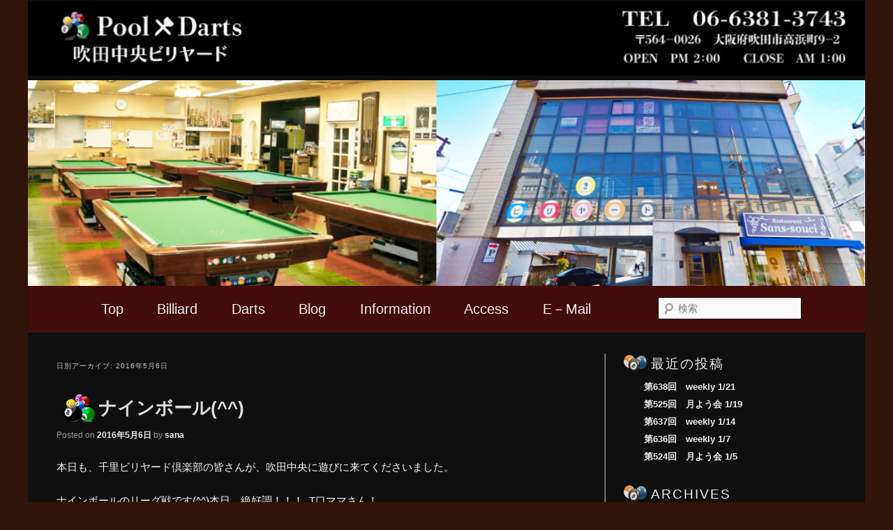

--- FILE ---
content_type: text/html; charset=UTF-8
request_url: http://www.jun-corpo.com/2016/05/06/
body_size: 531030
content:
<!DOCTYPE html>
<!--[if IE 6]>
<html id="ie6" lang="ja">
<![endif]-->
<!--[if IE 7]>
<html id="ie7" lang="ja">
<![endif]-->
<!--[if IE 8]>
<html id="ie8" lang="ja">
<![endif]-->
<!--[if !(IE 6) | !(IE 7) | !(IE 8)  ]><!-->
<html lang="ja">
<!--<![endif]-->
<head>
<meta charset="UTF-8" />
<meta name="viewport" content="width=device-width" />
<title>06 | 5月 | 2016 | 吹田中央ビリヤード</title>
<link rel="profile" href="http://gmpg.org/xfn/11" />
<link rel="stylesheet" type="text/css" media="all" href="http://www.jun-corpo.com/wp/wp-content/themes/jun/style.css" />
<link rel="pingback" href="http://www.jun-corpo.com/wp/xmlrpc.php" />
<!--[if lt IE 9]>
<script src="http://www.jun-corpo.com/wp/wp-content/themes/jun/js/html5.js" type="text/javascript"></script>
<![endif]-->
<link rel='dns-prefetch' href='//s.w.org' />
<link rel="alternate" type="application/rss+xml" title="吹田中央ビリヤード &raquo; フィード" href="http://www.jun-corpo.com/feed/" />
<link rel="alternate" type="application/rss+xml" title="吹田中央ビリヤード &raquo; コメントフィード" href="http://www.jun-corpo.com/comments/feed/" />
		<script type="text/javascript">
			window._wpemojiSettings = {"baseUrl":"https:\/\/s.w.org\/images\/core\/emoji\/13.0.1\/72x72\/","ext":".png","svgUrl":"https:\/\/s.w.org\/images\/core\/emoji\/13.0.1\/svg\/","svgExt":".svg","source":{"concatemoji":"http:\/\/www.jun-corpo.com\/wp\/wp-includes\/js\/wp-emoji-release.min.js?ver=5.6.16"}};
			!function(e,a,t){var n,r,o,i=a.createElement("canvas"),p=i.getContext&&i.getContext("2d");function s(e,t){var a=String.fromCharCode;p.clearRect(0,0,i.width,i.height),p.fillText(a.apply(this,e),0,0);e=i.toDataURL();return p.clearRect(0,0,i.width,i.height),p.fillText(a.apply(this,t),0,0),e===i.toDataURL()}function c(e){var t=a.createElement("script");t.src=e,t.defer=t.type="text/javascript",a.getElementsByTagName("head")[0].appendChild(t)}for(o=Array("flag","emoji"),t.supports={everything:!0,everythingExceptFlag:!0},r=0;r<o.length;r++)t.supports[o[r]]=function(e){if(!p||!p.fillText)return!1;switch(p.textBaseline="top",p.font="600 32px Arial",e){case"flag":return s([127987,65039,8205,9895,65039],[127987,65039,8203,9895,65039])?!1:!s([55356,56826,55356,56819],[55356,56826,8203,55356,56819])&&!s([55356,57332,56128,56423,56128,56418,56128,56421,56128,56430,56128,56423,56128,56447],[55356,57332,8203,56128,56423,8203,56128,56418,8203,56128,56421,8203,56128,56430,8203,56128,56423,8203,56128,56447]);case"emoji":return!s([55357,56424,8205,55356,57212],[55357,56424,8203,55356,57212])}return!1}(o[r]),t.supports.everything=t.supports.everything&&t.supports[o[r]],"flag"!==o[r]&&(t.supports.everythingExceptFlag=t.supports.everythingExceptFlag&&t.supports[o[r]]);t.supports.everythingExceptFlag=t.supports.everythingExceptFlag&&!t.supports.flag,t.DOMReady=!1,t.readyCallback=function(){t.DOMReady=!0},t.supports.everything||(n=function(){t.readyCallback()},a.addEventListener?(a.addEventListener("DOMContentLoaded",n,!1),e.addEventListener("load",n,!1)):(e.attachEvent("onload",n),a.attachEvent("onreadystatechange",function(){"complete"===a.readyState&&t.readyCallback()})),(n=t.source||{}).concatemoji?c(n.concatemoji):n.wpemoji&&n.twemoji&&(c(n.twemoji),c(n.wpemoji)))}(window,document,window._wpemojiSettings);
		</script>
		<style type="text/css">
img.wp-smiley,
img.emoji {
	display: inline !important;
	border: none !important;
	box-shadow: none !important;
	height: 1em !important;
	width: 1em !important;
	margin: 0 .07em !important;
	vertical-align: -0.1em !important;
	background: none !important;
	padding: 0 !important;
}
</style>
	<link rel='stylesheet' id='wp-block-library-css'  href='http://www.jun-corpo.com/wp/wp-includes/css/dist/block-library/style.min.css?ver=5.6.16' type='text/css' media='all' />
<link rel='stylesheet' id='archives-cal-calendrier-css'  href='http://www.jun-corpo.com/wp/wp-content/plugins/archives-calendar-widget/themes/calendrier.css?ver=1.0.12' type='text/css' media='all' />
<link rel='stylesheet' id='dark-css'  href='http://www.jun-corpo.com/wp/wp-content/themes/jun/colors/dark.css' type='text/css' media='all' />
<script type='text/javascript' src='http://www.jun-corpo.com/wp/wp-includes/js/jquery/jquery.min.js?ver=3.5.1' id='jquery-core-js'></script>
<script type='text/javascript' src='http://www.jun-corpo.com/wp/wp-includes/js/jquery/jquery-migrate.min.js?ver=3.3.2' id='jquery-migrate-js'></script>
<script type='text/javascript' src='http://www.jun-corpo.com/wp/wp-content/plugins/archives-calendar-widget/admin/js/jquery.arcw-init.js?ver=1.0.12' id='jquery-arcw-js'></script>
<link rel="https://api.w.org/" href="http://www.jun-corpo.com/wp-json/" /><link rel="EditURI" type="application/rsd+xml" title="RSD" href="http://www.jun-corpo.com/wp/xmlrpc.php?rsd" />
<link rel="wlwmanifest" type="application/wlwmanifest+xml" href="http://www.jun-corpo.com/wp/wp-includes/wlwmanifest.xml" /> 
<meta name="generator" content="WordPress 5.6.16" />
<style type='text/css'>#widget-collapsarch-2-top span.collapsing.archives {
        border:0;
        padding:0; 
        margin:0; 
        cursor:pointer;
} 

#widget-collapsarch-2-top li.widget_collapspage h2 span.sym {float:right;padding:0 .5em}
#widget-collapsarch-2-top li.collapsing.archives a.self {font-weight:bold}
#widget-collapsarch-2-top:before {content:'';} 
#widget-collapsarch-2-top  li.collapsing.archives:before {content:'';} 
#widget-collapsarch-2-top  li.collapsing.archives {list-style-type:none}
#widget-collapsarch-2-top  li.collapsing.archives{
       padding:0 0 0 1em;
       text-indent:-1em;
}
#widget-collapsarch-2-top li.collapsing.archives.item:before {content: '\00BB \00A0' !important;} 
#widget-collapsarch-2-top li.collapsing.archives .sym {
   cursor:pointer;
   font-size:1.2em;
   font-family:Arial, Helvetica, sans-serif;
    padding-right:5px;}</style>
<!-- Google Tag Manager -->
<script>(function(w,d,s,l,i){w[l]=w[l]||[];w[l].push({'gtm.start':
new Date().getTime(),event:'gtm.js'});var f=d.getElementsByTagName(s)[0],
j=d.createElement(s),dl=l!='dataLayer'?'&l='+l:'';j.async=true;j.src=
'https://www.googletagmanager.com/gtm.js?id='+i+dl;f.parentNode.insertBefore(j,f);
})(window,document,'script','dataLayer','GTM-KDSMVS');</script>
<!-- End Google Tag Manager -->
		<style data-context="foundation-flickity-css">/*! Flickity v2.0.2
http://flickity.metafizzy.co
---------------------------------------------- */.flickity-enabled{position:relative}.flickity-enabled:focus{outline:0}.flickity-viewport{overflow:hidden;position:relative;height:100%}.flickity-slider{position:absolute;width:100%;height:100%}.flickity-enabled.is-draggable{-webkit-tap-highlight-color:transparent;tap-highlight-color:transparent;-webkit-user-select:none;-moz-user-select:none;-ms-user-select:none;user-select:none}.flickity-enabled.is-draggable .flickity-viewport{cursor:move;cursor:-webkit-grab;cursor:grab}.flickity-enabled.is-draggable .flickity-viewport.is-pointer-down{cursor:-webkit-grabbing;cursor:grabbing}.flickity-prev-next-button{position:absolute;top:50%;width:44px;height:44px;border:none;border-radius:50%;background:#fff;background:hsla(0,0%,100%,.75);cursor:pointer;-webkit-transform:translateY(-50%);transform:translateY(-50%)}.flickity-prev-next-button:hover{background:#fff}.flickity-prev-next-button:focus{outline:0;box-shadow:0 0 0 5px #09f}.flickity-prev-next-button:active{opacity:.6}.flickity-prev-next-button.previous{left:10px}.flickity-prev-next-button.next{right:10px}.flickity-rtl .flickity-prev-next-button.previous{left:auto;right:10px}.flickity-rtl .flickity-prev-next-button.next{right:auto;left:10px}.flickity-prev-next-button:disabled{opacity:.3;cursor:auto}.flickity-prev-next-button svg{position:absolute;left:20%;top:20%;width:60%;height:60%}.flickity-prev-next-button .arrow{fill:#333}.flickity-page-dots{position:absolute;width:100%;bottom:-25px;padding:0;margin:0;list-style:none;text-align:center;line-height:1}.flickity-rtl .flickity-page-dots{direction:rtl}.flickity-page-dots .dot{display:inline-block;width:10px;height:10px;margin:0 8px;background:#333;border-radius:50%;opacity:.25;cursor:pointer}.flickity-page-dots .dot.is-selected{opacity:1}</style><style data-context="foundation-slideout-css">.slideout-menu{position:fixed;left:0;top:0;bottom:0;right:auto;z-index:0;width:256px;overflow-y:auto;-webkit-overflow-scrolling:touch;display:none}.slideout-menu.pushit-right{left:auto;right:0}.slideout-panel{position:relative;z-index:1;will-change:transform}.slideout-open,.slideout-open .slideout-panel,.slideout-open body{overflow:hidden}.slideout-open .slideout-menu{display:block}.pushit{display:none}</style>	<style>
		/* Link color */
		a,
		#site-title a:focus,
		#site-title a:hover,
		#site-title a:active,
		.entry-title a:hover,
		.entry-title a:focus,
		.entry-title a:active,
		.widget_twentyeleven_ephemera .comments-link a:hover,
		section.recent-posts .other-recent-posts a[rel="bookmark"]:hover,
		section.recent-posts .other-recent-posts .comments-link a:hover,
		.format-image footer.entry-meta a:hover,
		#site-generator a:hover {
			color: #eee;
		}
		section.recent-posts .other-recent-posts .comments-link a:hover {
			border-color: #eee;
		}
		article.feature-image.small .entry-summary p a:hover,
		.entry-header .comments-link a:hover,
		.entry-header .comments-link a:focus,
		.entry-header .comments-link a:active,
		.feature-slider a.active {
			background-color: #eee;
		}
	</style>
	<style type="text/css">
			#site-title,
		#site-description {
			position: absolute !important;
			clip: rect(1px 1px 1px 1px); /* IE6, IE7 */
			clip: rect(1px, 1px, 1px, 1px);
		}
		</style>
	<style type="text/css" id="custom-background-css">
body.custom-background { background-color: #2f140c; }
</style>
	<style>.ios7.web-app-mode.has-fixed header{ background-color: rgba(41,98,141,.88);}</style></head>

<body class="archive date custom-background two-column right-sidebar">
<div id="page" class="hfeed">
	<header id="branding" role="banner">
			<hgroup>
				<h1 id="site-title"><span><a href="http://www.jun-corpo.com/" title="吹田中央ビリヤード" rel="home">吹田中央ビリヤード</a></span></h1>
				<h2 id="site-description">Pool &amp; Darts</h2>
			</hgroup>
                     
			 <div class="headerpc">
			<a href="http://www.jun-corpo.com/">
									<img src="http://www.jun-corpo.com/wp/wp-content/uploads/2024/02/cropped-top-bannar24220-1.jpg" width="1000" height="88" alt="" />
							</a></div>
<div class="meta-slide">
<div id="metaslider-id-16826" style="max-width: 1300px; margin: 0 auto;" class="ml-slider-3-20-3 metaslider metaslider-responsive metaslider-16826 ml-slider">
    <div id="metaslider_container_16826">
        <ul id='metaslider_16826' class='rslides'>
            <li><a href="http://www.jun-corpo.com/billiard/" target="_self"><img src="http://www.jun-corpo.com/wp/wp-content/uploads/2018/08/top-bannar4-1300x320.jpg" height="320" width="1300" alt="" class="slider-16826 slide-16836" title="top-bannar4" /></a></li>
        </ul>
        
    </div>
</div></div>

<div class="headersp sp"><a href="http://www.jun-corpo.com"><img src="http://www.jun-corpo.com/wp/wp-content/uploads/2018/08/top-bannar-sp.jpg"></a></div>

<div class="meta-slide1 sp">
<div id="metaslider-id-16860" style="max-width: 500px; margin: 0 auto;" class="ml-slider-3-20-3 metaslider metaslider-responsive metaslider-16860 ml-slider">
    <div id="metaslider_container_16860">
        <ul id='metaslider_16860' class='rslides'>
            <li><img src="http://www.jun-corpo.com/wp/wp-content/uploads/2018/08/中央ビル-500x350.jpg" height="350" width="500" alt="" class="slider-16860 slide-16861" title="中央ビル" /></li>
            <li style='display: none;'><img src="http://www.jun-corpo.com/wp/wp-content/uploads/2018/08/2Fテーブル室内-500x350.jpg" height="350" width="500" alt="" class="slider-16860 slide-16862" title="2Fテーブル室内" /></li>
            <li style='display: none;'><img src="http://www.jun-corpo.com/wp/wp-content/uploads/2018/08/３F個室photo-500x350.jpg" height="350" width="500" alt="" class="slider-16860 slide-16863" title="３F個室photo" /></li>
        </ul>
        
    </div>
</div></div>
			
							<div class="only-search with-image">
					<form method="get" id="searchform" action="http://www.jun-corpo.com/">
		<label for="s" class="assistive-text">検索</label>
		<input type="text" class="field" name="s" id="s" placeholder="検索" />
		<input type="submit" class="submit" name="submit" id="searchsubmit" value="検索" />
	</form>
				</div>
			
			<nav id="access" role="navigation">
				<h3 class="assistive-text">メインメニュー</h3>
								<div class="skip-link"><a class="assistive-text" href="#content" title="メインコンテンツへ移動">メインコンテンツへ移動</a></div>
				<div class="skip-link"><a class="assistive-text" href="#secondary" title="サブコンテンツへ移動">サブコンテンツへ移動</a></div>
								<div class="menu-%e3%83%a1%e3%83%8b%e3%83%a5%e3%83%bc%ef%bc%91-container"><ul id="menu-%e3%83%a1%e3%83%8b%e3%83%a5%e3%83%bc%ef%bc%91" class="menu"><li id="menu-item-36" class="menu-item menu-item-type-custom menu-item-object-custom menu-item-36"><a href="/">Top</a></li>
<li id="menu-item-37" class="menu-item menu-item-type-post_type menu-item-object-page menu-item-has-children menu-item-37"><a href="http://www.jun-corpo.com/billiard/">Billiard</a>
<ul class="sub-menu">
	<li id="menu-item-42" class="menu-item menu-item-type-custom menu-item-object-custom menu-item-42"><a href="/billiard">ご案内</a></li>
	<li id="menu-item-39" class="menu-item menu-item-type-post_type menu-item-object-page menu-item-39"><a href="http://www.jun-corpo.com/billiard/%e5%88%9d%e5%bf%83%e8%80%85%e3%83%93%e3%83%aa%e3%83%a4%e3%83%bc%e3%83%89%e6%95%99%e5%ae%a4/">スポーツ ビリヤード教室</a></li>
	<li id="menu-item-40" class="menu-item menu-item-type-post_type menu-item-object-page menu-item-40"><a href="http://www.jun-corpo.com/billiard/%e3%83%93%e3%83%aa%e3%83%a4%e3%83%bc%e3%83%89%e3%83%bb%e3%83%ac%e3%83%83%e3%82%b9%e3%83%b3/">プライベートレッスン</a></li>
	<li id="menu-item-38" class="menu-item menu-item-type-post_type menu-item-object-page menu-item-38"><a href="http://www.jun-corpo.com/billiard/%ef%bc%91%ef%bc%94%ef%bc%8d%ef%bc%91%e7%b7%b4%e7%bf%92%e4%bc%9a/">１４－１練習会</a></li>
	<li id="menu-item-41" class="menu-item menu-item-type-post_type menu-item-object-page menu-item-41"><a href="http://www.jun-corpo.com/billiard/%e3%83%93%e3%83%aa%e3%83%a4%e3%83%bc%e3%83%89%e3%83%bb%e3%82%a6%e3%82%a3%e3%83%bc%e3%82%af%e3%83%aa%e3%83%bc/">ウィークリー</a></li>
	<li id="menu-item-16823" class="menu-item menu-item-type-post_type menu-item-object-page menu-item-16823"><a href="http://www.jun-corpo.com/%e3%83%a1%e3%83%87%e3%82%a3%e3%82%a2/">メディア</a></li>
</ul>
</li>
<li id="menu-item-45" class="menu-item menu-item-type-post_type menu-item-object-page menu-item-45"><a href="http://www.jun-corpo.com/darts/">Darts</a></li>
<li id="menu-item-46" class="menu-item menu-item-type-post_type menu-item-object-page current_page_parent menu-item-46"><a href="http://www.jun-corpo.com/blog/">Blog</a></li>
<li id="menu-item-83" class="menu-item menu-item-type-post_type menu-item-object-page menu-item-83"><a href="http://www.jun-corpo.com/information/">Information</a></li>
<li id="menu-item-43" class="menu-item menu-item-type-post_type menu-item-object-page menu-item-43"><a href="http://www.jun-corpo.com/access/">Access</a></li>
<li id="menu-item-58" class="menu-item menu-item-type-post_type menu-item-object-page menu-item-58"><a href="http://www.jun-corpo.com/%e3%81%8a%e5%95%8f%e5%90%88%e3%81%9b/">E－Mail</a></li>
</ul></div>			</nav><!-- #access -->
	</header><!-- #branding -->

<!-- メニュー開閉ボタン設置 -->
<a id="menu-button" onclick="dispSpMenu();">MENU</a>
<!-- メニュー表示エリア設置 -->
<div id="sp-menu">
<ul id="menu-%e3%83%a1%e3%83%8b%e3%83%a5%e3%83%bc%ef%bc%91-1" class="menu"><li class="menu-item menu-item-type-custom menu-item-object-custom menu-item-36"><a href="/">Top</a></li>
<li class="menu-item menu-item-type-post_type menu-item-object-page menu-item-has-children menu-item-37"><a href="http://www.jun-corpo.com/billiard/">Billiard</a>
<ul class="sub-menu">
	<li class="menu-item menu-item-type-custom menu-item-object-custom menu-item-42"><a href="/billiard">ご案内</a></li>
	<li class="menu-item menu-item-type-post_type menu-item-object-page menu-item-39"><a href="http://www.jun-corpo.com/billiard/%e5%88%9d%e5%bf%83%e8%80%85%e3%83%93%e3%83%aa%e3%83%a4%e3%83%bc%e3%83%89%e6%95%99%e5%ae%a4/">スポーツ ビリヤード教室</a></li>
	<li class="menu-item menu-item-type-post_type menu-item-object-page menu-item-40"><a href="http://www.jun-corpo.com/billiard/%e3%83%93%e3%83%aa%e3%83%a4%e3%83%bc%e3%83%89%e3%83%bb%e3%83%ac%e3%83%83%e3%82%b9%e3%83%b3/">プライベートレッスン</a></li>
	<li class="menu-item menu-item-type-post_type menu-item-object-page menu-item-38"><a href="http://www.jun-corpo.com/billiard/%ef%bc%91%ef%bc%94%ef%bc%8d%ef%bc%91%e7%b7%b4%e7%bf%92%e4%bc%9a/">１４－１練習会</a></li>
	<li class="menu-item menu-item-type-post_type menu-item-object-page menu-item-41"><a href="http://www.jun-corpo.com/billiard/%e3%83%93%e3%83%aa%e3%83%a4%e3%83%bc%e3%83%89%e3%83%bb%e3%82%a6%e3%82%a3%e3%83%bc%e3%82%af%e3%83%aa%e3%83%bc/">ウィークリー</a></li>
	<li class="menu-item menu-item-type-post_type menu-item-object-page menu-item-16823"><a href="http://www.jun-corpo.com/%e3%83%a1%e3%83%87%e3%82%a3%e3%82%a2/">メディア</a></li>
</ul>
</li>
<li class="menu-item menu-item-type-post_type menu-item-object-page menu-item-45"><a href="http://www.jun-corpo.com/darts/">Darts</a></li>
<li class="menu-item menu-item-type-post_type menu-item-object-page current_page_parent menu-item-46"><a href="http://www.jun-corpo.com/blog/">Blog</a></li>
<li class="menu-item menu-item-type-post_type menu-item-object-page menu-item-83"><a href="http://www.jun-corpo.com/information/">Information</a></li>
<li class="menu-item menu-item-type-post_type menu-item-object-page menu-item-43"><a href="http://www.jun-corpo.com/access/">Access</a></li>
<li class="menu-item menu-item-type-post_type menu-item-object-page menu-item-58"><a href="http://www.jun-corpo.com/%e3%81%8a%e5%95%8f%e5%90%88%e3%81%9b/">E－Mail</a></li>
</ul></div>
 
<script>
  /* スマホメニューにクラス付与 */
  // 要素取得
  var elmsMenuItem = document.querySelectorAll('#sp-menu .menu > li > a');
  
  // 要素がある？
  if(elmsMenuItem.length > 0) {
    for(var iCnt = 0; elmsMenuItem.length > iCnt; iCnt++ ) {
      // 要素にクラス付与
      elmsMenuItem[iCnt].classList.add('sp-menu-toggle');
    }
  }
  
  /* スマホ用メニューの表示切替 */
  function dispSpMenu() {
    // 要素取得
    var elmSpMenu = document.getElementById('sp-menu');
    // スマホメニュー表示中？
    if( elmSpMenu.style.left == '0px' ){
      elmSpMenu.style.left = '-300px';
    } else {
      elmSpMenu.style.left = '0px';
    }
  }
  
  /* アコーディオンメニュー開閉ギミック追加 */
  function AccordionMenu() {
    jQuery(this).next().slideToggle( 300 );
  }
  
  jQuery(".sp-menu-toggle").click( AccordionMenu );
</script>


	<div id="main">

		<section id="primary">
			<div id="content" role="main" class="have-sidebar">

			
				<header class="page-header">
					<h1 class="page-title">
													日別アーカイブ: <span>2016年5月6日</span>											</h1>
				</header>

				
								
					
	<article id="post-9828" class="post-9828 post type-post status-publish format-standard hentry category-billiard">
		<header class="entry-header">
						<h1 class="entry-title"><a href="http://www.jun-corpo.com/2016/05/06/%e3%83%8a%e3%82%a4%e3%83%b3%e3%83%9c%e3%83%bc%e3%83%ab-14/" title="ナインボール(^^) へのパーマリンク" rel="bookmark">ナインボール(^^)</a></h1>
			
						<div class="entry-meta">
				<span class="sep">Posted on </span><a href="http://www.jun-corpo.com/2016/05/06/%e3%83%8a%e3%82%a4%e3%83%b3%e3%83%9c%e3%83%bc%e3%83%ab-14/" title="5:26 PM" rel="bookmark"><time class="entry-date" datetime="2016-05-06T17:26:49+09:00" pubdate>2016年5月6日</time></a><span class="by-author"> <span class="sep"> by </span> <span class="author vcard"><a class="url fn n" href="http://www.jun-corpo.com/author/sana/" title="sana の投稿をすべて表示" rel="author">sana</a></span></span>			</div><!-- .entry-meta -->
			
					</header><!-- .entry-header -->

				<div class="entry-content">
			<p>本日も、千里ビリヤード倶楽部の皆さんが、吹田中央に遊びに来てくださいました。</p>
<p>ナインボールのリーグ戦です(^^)本日、絶好調！！！ &nbsp;T口ママさん！</p>
<p><a href="http://www.jun-corpo.com/wp/wp-content/uploads/2016/05/img_2754-1.jpg"><img loading="lazy" width="150" height="150" alt="" src="http://www.jun-corpo.com/wp/wp-content/uploads/2016/05/img_2754-1.jpg" title="" class="alignnone size-thumbnail wp-image-9833" srcset="http://www.jun-corpo.com/wp/wp-content/uploads/2016/05/img_2754-1.jpg 2211w, http://www.jun-corpo.com/wp/wp-content/uploads/2016/05/img_2754-1-150x150.jpg 150w, http://www.jun-corpo.com/wp/wp-content/uploads/2016/05/img_2754-1-300x300.jpg 300w, http://www.jun-corpo.com/wp/wp-content/uploads/2016/05/img_2754-1-1024x1024.jpg 1024w" sizes="(max-width: 150px) 100vw, 150px" /></a><a href="http://www.jun-corpo.com/wp/wp-content/uploads/2016/05/img_2751-1.jpg"><img loading="lazy" width="150" height="150" alt="" src="http://www.jun-corpo.com/wp/wp-content/uploads/2016/05/img_2751-1.jpg" title="" class="alignnone size-thumbnail wp-image-9832" srcset="http://www.jun-corpo.com/wp/wp-content/uploads/2016/05/img_2751-1.jpg 2448w, http://www.jun-corpo.com/wp/wp-content/uploads/2016/05/img_2751-1-150x150.jpg 150w, http://www.jun-corpo.com/wp/wp-content/uploads/2016/05/img_2751-1-300x300.jpg 300w, http://www.jun-corpo.com/wp/wp-content/uploads/2016/05/img_2751-1-1024x1024.jpg 1024w" sizes="(max-width: 150px) 100vw, 150px" /></a><br />
予選リーグ全勝です！ &nbsp; お見事(^^)<br />
<a href="http://www.jun-corpo.com/wp/wp-content/uploads/2016/05/img_2750-1.jpg"><img loading="lazy" width="150" height="150" alt="" src="http://www.jun-corpo.com/wp/wp-content/uploads/2016/05/img_2750-1.jpg" title="" class="alignnone size-thumbnail wp-image-9834" srcset="http://www.jun-corpo.com/wp/wp-content/uploads/2016/05/img_2750-1.jpg 2211w, http://www.jun-corpo.com/wp/wp-content/uploads/2016/05/img_2750-1-150x150.jpg 150w, http://www.jun-corpo.com/wp/wp-content/uploads/2016/05/img_2750-1-300x300.jpg 300w, http://www.jun-corpo.com/wp/wp-content/uploads/2016/05/img_2750-1-1024x1024.jpg 1024w" sizes="(max-width: 150px) 100vw, 150px" /></a><br />
K野さんもとても調子が良さそう(^^) &nbsp; &nbsp;</p>
<p><a href="http://www.jun-corpo.com/wp/wp-content/uploads/2016/05/img_2752-1.jpg"><img loading="lazy" width="150" height="150" alt="" src="http://www.jun-corpo.com/wp/wp-content/uploads/2016/05/img_2752-1.jpg" title="" class="alignnone size-thumbnail wp-image-9835" srcset="http://www.jun-corpo.com/wp/wp-content/uploads/2016/05/img_2752-1.jpg 2448w, http://www.jun-corpo.com/wp/wp-content/uploads/2016/05/img_2752-1-150x150.jpg 150w, http://www.jun-corpo.com/wp/wp-content/uploads/2016/05/img_2752-1-300x300.jpg 300w, http://www.jun-corpo.com/wp/wp-content/uploads/2016/05/img_2752-1-1024x1024.jpg 1024w" sizes="(max-width: 150px) 100vw, 150px" /></a><br />
さて、S岡さんの8連勝を止めるひとは…</p>
<p><a href="http://www.jun-corpo.com/wp/wp-content/uploads/2016/05/img_2749-1.jpg"><img loading="lazy" width="150" height="150" alt="" src="http://www.jun-corpo.com/wp/wp-content/uploads/2016/05/img_2749-1.jpg" title="" class="alignnone size-thumbnail wp-image-9838" srcset="http://www.jun-corpo.com/wp/wp-content/uploads/2016/05/img_2749-1.jpg 2448w, http://www.jun-corpo.com/wp/wp-content/uploads/2016/05/img_2749-1-150x150.jpg 150w, http://www.jun-corpo.com/wp/wp-content/uploads/2016/05/img_2749-1-300x300.jpg 300w, http://www.jun-corpo.com/wp/wp-content/uploads/2016/05/img_2749-1-1024x1024.jpg 1024w" sizes="(max-width: 150px) 100vw, 150px" /></a><a href="http://www.jun-corpo.com/wp/wp-content/uploads/2016/05/img_2753-1.jpg"><img loading="lazy" width="150" height="150" alt="" src="http://www.jun-corpo.com/wp/wp-content/uploads/2016/05/img_2753-1.jpg" title="" class="alignnone size-thumbnail wp-image-9837" srcset="http://www.jun-corpo.com/wp/wp-content/uploads/2016/05/img_2753-1.jpg 2448w, http://www.jun-corpo.com/wp/wp-content/uploads/2016/05/img_2753-1-150x150.jpg 150w, http://www.jun-corpo.com/wp/wp-content/uploads/2016/05/img_2753-1-300x300.jpg 300w, http://www.jun-corpo.com/wp/wp-content/uploads/2016/05/img_2753-1-1024x1024.jpg 1024w" sizes="(max-width: 150px) 100vw, 150px" /></a><a href="http://www.jun-corpo.com/wp/wp-content/uploads/2016/05/img_2755.jpg"><img loading="lazy" width="150" height="150" alt="" src="http://www.jun-corpo.com/wp/wp-content/uploads/2016/05/img_2755.jpg" title="" class="alignnone size-thumbnail wp-image-9836" srcset="http://www.jun-corpo.com/wp/wp-content/uploads/2016/05/img_2755.jpg 2448w, http://www.jun-corpo.com/wp/wp-content/uploads/2016/05/img_2755-150x150.jpg 150w, http://www.jun-corpo.com/wp/wp-content/uploads/2016/05/img_2755-300x300.jpg 300w, http://www.jun-corpo.com/wp/wp-content/uploads/2016/05/img_2755-1024x1024.jpg 1024w" sizes="(max-width: 150px) 100vw, 150px" /></a><br />
では、順位決定戦です(^^)</p>
<p><a href="http://www.jun-corpo.com/wp/wp-content/uploads/2016/05/img_2756.jpg"><img loading="lazy" width="150" height="150" alt="" src="http://www.jun-corpo.com/wp/wp-content/uploads/2016/05/img_2756.jpg" title="" class="alignnone size-thumbnail wp-image-9841" srcset="http://www.jun-corpo.com/wp/wp-content/uploads/2016/05/img_2756.jpg 2448w, http://www.jun-corpo.com/wp/wp-content/uploads/2016/05/img_2756-150x150.jpg 150w, http://www.jun-corpo.com/wp/wp-content/uploads/2016/05/img_2756-300x300.jpg 300w, http://www.jun-corpo.com/wp/wp-content/uploads/2016/05/img_2756-1024x1024.jpg 1024w" sizes="(max-width: 150px) 100vw, 150px" /></a><a href="http://www.jun-corpo.com/wp/wp-content/uploads/2016/05/img_2759-1.jpg"><img loading="lazy" width="150" height="150" alt="" src="http://www.jun-corpo.com/wp/wp-content/uploads/2016/05/img_2759-1.jpg" title="" class="alignnone size-thumbnail wp-image-9840" srcset="http://www.jun-corpo.com/wp/wp-content/uploads/2016/05/img_2759-1.jpg 2306w, http://www.jun-corpo.com/wp/wp-content/uploads/2016/05/img_2759-1-150x150.jpg 150w, http://www.jun-corpo.com/wp/wp-content/uploads/2016/05/img_2759-1-300x300.jpg 300w, http://www.jun-corpo.com/wp/wp-content/uploads/2016/05/img_2759-1-1024x1024.jpg 1024w" sizes="(max-width: 150px) 100vw, 150px" /></a><a href="http://www.jun-corpo.com/wp/wp-content/uploads/2016/05/img_2760-1.jpg"><img loading="lazy" width="150" height="150" alt="" src="http://www.jun-corpo.com/wp/wp-content/uploads/2016/05/img_2760-1.jpg" title="" class="alignnone size-thumbnail wp-image-9839" srcset="http://www.jun-corpo.com/wp/wp-content/uploads/2016/05/img_2760-1.jpg 2383w, http://www.jun-corpo.com/wp/wp-content/uploads/2016/05/img_2760-1-150x150.jpg 150w, http://www.jun-corpo.com/wp/wp-content/uploads/2016/05/img_2760-1-300x300.jpg 300w, http://www.jun-corpo.com/wp/wp-content/uploads/2016/05/img_2760-1-1024x1024.jpg 1024w" sizes="(max-width: 150px) 100vw, 150px" /></a><br />
予選リーグも順調に消化できました。順位決定戦は1セットアップで！皆さん頑張って〜*\(^o^)/*</p>
<p><a href="http://www.jun-corpo.com/wp/wp-content/uploads/2016/05/img_2758-1.jpg"><img loading="lazy" width="150" height="150" alt="" src="http://www.jun-corpo.com/wp/wp-content/uploads/2016/05/img_2758-1.jpg" title="" class="alignnone size-thumbnail wp-image-9842" srcset="http://www.jun-corpo.com/wp/wp-content/uploads/2016/05/img_2758-1.jpg 2448w, http://www.jun-corpo.com/wp/wp-content/uploads/2016/05/img_2758-1-150x150.jpg 150w, http://www.jun-corpo.com/wp/wp-content/uploads/2016/05/img_2758-1-300x300.jpg 300w, http://www.jun-corpo.com/wp/wp-content/uploads/2016/05/img_2758-1-1024x1024.jpg 1024w" sizes="(max-width: 150px) 100vw, 150px" /></a><br />
少し寂しそうな、S岡さん…(~_~;)</p>
<p><a href="http://www.jun-corpo.com/wp/wp-content/uploads/2016/05/img_2757-1.jpg"><img loading="lazy" width="150" height="150" alt="" src="http://www.jun-corpo.com/wp/wp-content/uploads/2016/05/img_2757-1.jpg" title="" class="alignnone size-thumbnail wp-image-9843" srcset="http://www.jun-corpo.com/wp/wp-content/uploads/2016/05/img_2757-1.jpg 2340w, http://www.jun-corpo.com/wp/wp-content/uploads/2016/05/img_2757-1-150x150.jpg 150w, http://www.jun-corpo.com/wp/wp-content/uploads/2016/05/img_2757-1-300x300.jpg 300w, http://www.jun-corpo.com/wp/wp-content/uploads/2016/05/img_2757-1-1024x1024.jpg 1024w" sizes="(max-width: 150px) 100vw, 150px" /></a><br />
めっちゃ楽しそうな、T口ママさん*\(^o^)/*</p>
<p>それては、結果発表しまーす(^^)優勝 &nbsp; K野さん(^^) &nbsp; ヒルヒルを制しました！おめでとうございます*\(^o^)/* &nbsp; &nbsp;</p>
<p><a href="http://www.jun-corpo.com/wp/wp-content/uploads/2016/05/img_2762.jpg"><img loading="lazy" width="150" height="150" alt="" src="http://www.jun-corpo.com/wp/wp-content/uploads/2016/05/img_2762.jpg" title="" class="alignnone size-thumbnail wp-image-9844" srcset="http://www.jun-corpo.com/wp/wp-content/uploads/2016/05/img_2762.jpg 2321w, http://www.jun-corpo.com/wp/wp-content/uploads/2016/05/img_2762-150x150.jpg 150w, http://www.jun-corpo.com/wp/wp-content/uploads/2016/05/img_2762-300x300.jpg 300w, http://www.jun-corpo.com/wp/wp-content/uploads/2016/05/img_2762-1024x1024.jpg 1024w" sizes="(max-width: 150px) 100vw, 150px" /></a><br />
準優勝 &nbsp; T口ママさん*\(^o^)/* &nbsp; &nbsp;よく頑張りました〜！ &nbsp; &nbsp; 調子もよく、玉もよく入ってました(^^)おめでとうございます(^^)</p>
<p>３位 &nbsp; S岡さん… &nbsp;8連覇…ならず…悲しそうな理由はそれだったのね(~_~;) 次回があるさ〜*\(^o^)/*今回T口ママが、大奮闘！欲を言えば…優勝して欲しかった…(~_~;) &nbsp; &nbsp;次回の優勝にお預け〜</p>
<p><a href="http://www.jun-corpo.com/wp/wp-content/uploads/2016/05/img_2763-1.jpg"><img loading="lazy" width="150" height="150" alt="" src="http://www.jun-corpo.com/wp/wp-content/uploads/2016/05/img_2763-1.jpg" title="" class="alignnone size-thumbnail wp-image-9846" srcset="http://www.jun-corpo.com/wp/wp-content/uploads/2016/05/img_2763-1.jpg 2416w, http://www.jun-corpo.com/wp/wp-content/uploads/2016/05/img_2763-1-150x150.jpg 150w, http://www.jun-corpo.com/wp/wp-content/uploads/2016/05/img_2763-1-300x300.jpg 300w, http://www.jun-corpo.com/wp/wp-content/uploads/2016/05/img_2763-1-1024x1024.jpg 1024w" sizes="(max-width: 150px) 100vw, 150px" /></a><a href="http://www.jun-corpo.com/wp/wp-content/uploads/2016/05/img_2764-1.jpg"><img loading="lazy" width="150" height="150" alt="" src="http://www.jun-corpo.com/wp/wp-content/uploads/2016/05/img_2764-1.jpg" title="" class="alignnone size-thumbnail wp-image-9845" srcset="http://www.jun-corpo.com/wp/wp-content/uploads/2016/05/img_2764-1.jpg 2172w, http://www.jun-corpo.com/wp/wp-content/uploads/2016/05/img_2764-1-150x150.jpg 150w, http://www.jun-corpo.com/wp/wp-content/uploads/2016/05/img_2764-1-300x300.jpg 300w, http://www.jun-corpo.com/wp/wp-content/uploads/2016/05/img_2764-1-1024x1024.jpg 1024w" sizes="(max-width: 150px) 100vw, 150px" /></a><a href="http://www.jun-corpo.com/wp/wp-content/uploads/2016/05/img_2765-1.jpg"><img loading="lazy" width="150" height="150" alt="" src="http://www.jun-corpo.com/wp/wp-content/uploads/2016/05/img_2765-1.jpg" title="" class="alignnone size-thumbnail wp-image-9847" srcset="http://www.jun-corpo.com/wp/wp-content/uploads/2016/05/img_2765-1.jpg 2409w, http://www.jun-corpo.com/wp/wp-content/uploads/2016/05/img_2765-1-150x150.jpg 150w, http://www.jun-corpo.com/wp/wp-content/uploads/2016/05/img_2765-1-300x300.jpg 300w, http://www.jun-corpo.com/wp/wp-content/uploads/2016/05/img_2765-1-1024x1024.jpg 1024w" sizes="(max-width: 150px) 100vw, 150px" /></a><br />
ゴメンね、K野さんアウェイすぎたね…(~_~;)</p>
<p>*\(^o^)/*いい写真が撮れました〜(^^)&nbsp;</p>
<p>来週は、10ボール(^^) &nbsp; &nbsp;楽しみにしています。 &nbsp; 皆さんお疲れ様でした〜*\(^o^)/*</p>
<p>&nbsp;&nbsp;</p>
					</div><!-- .entry-content -->
		
		<footer class="entry-meta">
												<span class="cat-links">
				<span class="entry-utility-prep entry-utility-prep-cat-links">カテゴリー:</span> <a href="http://www.jun-corpo.com/category/billiard/" rel="category tag">ビリヤード</a>			</span>
									
			
					</footer><!-- #entry-meta -->
	</article><!-- #post-9828 -->

				
				
			
			</div><!-- #content -->
		</section><!-- #primary -->

		<div id="secondary" class="widget-area" role="complementary">
			
		<aside id="recent-posts-2" class="widget widget_recent_entries">
		<h3 class="widget-title">最近の投稿</h3>
		<ul>
											<li>
					<a href="http://www.jun-corpo.com/2026/01/21/%e7%ac%ac638%e5%9b%9e%e3%80%80weekly-1-21/">第638回　weekly 1/21</a>
									</li>
											<li>
					<a href="http://www.jun-corpo.com/2026/01/19/%e7%ac%ac525%e5%9b%9e%e3%80%80%e6%9c%88%e3%82%88%e3%81%86%e4%bc%9a-1-19/">第525回　月よう会 1/19</a>
									</li>
											<li>
					<a href="http://www.jun-corpo.com/2026/01/14/%e7%ac%ac637%e5%9b%9e%e3%80%80weekly-1-14/">第637回　weekly 1/14</a>
									</li>
											<li>
					<a href="http://www.jun-corpo.com/2026/01/07/%e7%ac%ac636%e5%9b%9e%e3%80%80weekly-1-7/">第636回　weekly 1/7</a>
									</li>
											<li>
					<a href="http://www.jun-corpo.com/2026/01/05/%e7%ac%ac524%e5%9b%9e%e3%80%80%e6%9c%88%e3%82%88%e3%81%86%e4%bc%9a-1-5/">第524回　月よう会 1/5</a>
									</li>
					</ul>

		</aside><aside id="collapsarch-2" class="widget widget_collapsarch"><h3 class="widget-title">Archives</h3><ul id='widget-collapsarch-2-top' class='collapsing archives list'>
  <li class='collapsing archives expand'><span title='click to expand' class='collapsing archives expand'><span class='sym'>&#x25BA;</span><a href='http://www.jun-corpo.com/2026/'>2026  <span class="yearCount">(5)</span>
</a>
</span>    <div style='display:none' id='collapsArch-2026:2'>
    <ul>
      <li class='collapsing archives '><a href='http://www.jun-corpo.com/2026/01/' title='1月'>1月  <span class="monthCount">(5)</span>
</a>
      </li> <!-- close month --> 
  </ul>
     </div>
  </li> <!-- end year -->
  <li class='collapsing archives expand'><span title='click to expand' class='collapsing archives expand'><span class='sym'>&#x25BA;</span><a href='http://www.jun-corpo.com/2025/'>2025  <span class="yearCount">(116)</span>
</a>
</span>    <div style='display:none' id='collapsArch-2025:2'>
    <ul>
      <li class='collapsing archives '><a href='http://www.jun-corpo.com/2025/12/' title='12月'>12月  <span class="monthCount">(10)</span>
</a>
      </li> <!-- close month --> 
      <li class='collapsing archives '><a href='http://www.jun-corpo.com/2025/11/' title='11月'>11月  <span class="monthCount">(8)</span>
</a>
      </li> <!-- close month --> 
      <li class='collapsing archives '><a href='http://www.jun-corpo.com/2025/10/' title='10月'>10月  <span class="monthCount">(10)</span>
</a>
      </li> <!-- close month --> 
      <li class='collapsing archives '><a href='http://www.jun-corpo.com/2025/09/' title='9月'>9月  <span class="monthCount">(10)</span>
</a>
      </li> <!-- close month --> 
      <li class='collapsing archives '><a href='http://www.jun-corpo.com/2025/08/' title='8月'>8月  <span class="monthCount">(8)</span>
</a>
      </li> <!-- close month --> 
      <li class='collapsing archives '><a href='http://www.jun-corpo.com/2025/07/' title='7月'>7月  <span class="monthCount">(10)</span>
</a>
      </li> <!-- close month --> 
      <li class='collapsing archives '><a href='http://www.jun-corpo.com/2025/06/' title='6月'>6月  <span class="monthCount">(11)</span>
</a>
      </li> <!-- close month --> 
      <li class='collapsing archives '><a href='http://www.jun-corpo.com/2025/05/' title='5月'>5月  <span class="monthCount">(9)</span>
</a>
      </li> <!-- close month --> 
      <li class='collapsing archives '><a href='http://www.jun-corpo.com/2025/04/' title='4月'>4月  <span class="monthCount">(11)</span>
</a>
      </li> <!-- close month --> 
      <li class='collapsing archives '><a href='http://www.jun-corpo.com/2025/03/' title='3月'>3月  <span class="monthCount">(10)</span>
</a>
      </li> <!-- close month --> 
      <li class='collapsing archives '><a href='http://www.jun-corpo.com/2025/02/' title='2月'>2月  <span class="monthCount">(9)</span>
</a>
      </li> <!-- close month --> 
      <li class='collapsing archives '><a href='http://www.jun-corpo.com/2025/01/' title='1月'>1月  <span class="monthCount">(10)</span>
</a>
      </li> <!-- close month --> 
  </ul>
     </div>
  </li> <!-- end year -->
  <li class='collapsing archives expand'><span title='click to expand' class='collapsing archives expand'><span class='sym'>&#x25BA;</span><a href='http://www.jun-corpo.com/2024/'>2024  <span class="yearCount">(115)</span>
</a>
</span>    <div style='display:none' id='collapsArch-2024:2'>
    <ul>
      <li class='collapsing archives '><a href='http://www.jun-corpo.com/2024/12/' title='12月'>12月  <span class="monthCount">(10)</span>
</a>
      </li> <!-- close month --> 
      <li class='collapsing archives '><a href='http://www.jun-corpo.com/2024/11/' title='11月'>11月  <span class="monthCount">(9)</span>
</a>
      </li> <!-- close month --> 
      <li class='collapsing archives '><a href='http://www.jun-corpo.com/2024/10/' title='10月'>10月  <span class="monthCount">(10)</span>
</a>
      </li> <!-- close month --> 
      <li class='collapsing archives '><a href='http://www.jun-corpo.com/2024/09/' title='9月'>9月  <span class="monthCount">(9)</span>
</a>
      </li> <!-- close month --> 
      <li class='collapsing archives '><a href='http://www.jun-corpo.com/2024/08/' title='8月'>8月  <span class="monthCount">(9)</span>
</a>
      </li> <!-- close month --> 
      <li class='collapsing archives '><a href='http://www.jun-corpo.com/2024/07/' title='7月'>7月  <span class="monthCount">(11)</span>
</a>
      </li> <!-- close month --> 
      <li class='collapsing archives '><a href='http://www.jun-corpo.com/2024/06/' title='6月'>6月  <span class="monthCount">(9)</span>
</a>
      </li> <!-- close month --> 
      <li class='collapsing archives '><a href='http://www.jun-corpo.com/2024/05/' title='5月'>5月  <span class="monthCount">(9)</span>
</a>
      </li> <!-- close month --> 
      <li class='collapsing archives '><a href='http://www.jun-corpo.com/2024/04/' title='4月'>4月  <span class="monthCount">(12)</span>
</a>
      </li> <!-- close month --> 
      <li class='collapsing archives '><a href='http://www.jun-corpo.com/2024/03/' title='3月'>3月  <span class="monthCount">(10)</span>
</a>
      </li> <!-- close month --> 
      <li class='collapsing archives '><a href='http://www.jun-corpo.com/2024/02/' title='2月'>2月  <span class="monthCount">(9)</span>
</a>
      </li> <!-- close month --> 
      <li class='collapsing archives '><a href='http://www.jun-corpo.com/2024/01/' title='1月'>1月  <span class="monthCount">(8)</span>
</a>
      </li> <!-- close month --> 
  </ul>
     </div>
  </li> <!-- end year -->
  <li class='collapsing archives expand'><span title='click to expand' class='collapsing archives expand'><span class='sym'>&#x25BA;</span><a href='http://www.jun-corpo.com/2023/'>2023  <span class="yearCount">(120)</span>
</a>
</span>    <div style='display:none' id='collapsArch-2023:2'>
    <ul>
      <li class='collapsing archives '><a href='http://www.jun-corpo.com/2023/12/' title='12月'>12月  <span class="monthCount">(10)</span>
</a>
      </li> <!-- close month --> 
      <li class='collapsing archives '><a href='http://www.jun-corpo.com/2023/11/' title='11月'>11月  <span class="monthCount">(11)</span>
</a>
      </li> <!-- close month --> 
      <li class='collapsing archives '><a href='http://www.jun-corpo.com/2023/10/' title='10月'>10月  <span class="monthCount">(10)</span>
</a>
      </li> <!-- close month --> 
      <li class='collapsing archives '><a href='http://www.jun-corpo.com/2023/09/' title='9月'>9月  <span class="monthCount">(8)</span>
</a>
      </li> <!-- close month --> 
      <li class='collapsing archives '><a href='http://www.jun-corpo.com/2023/08/' title='8月'>8月  <span class="monthCount">(11)</span>
</a>
      </li> <!-- close month --> 
      <li class='collapsing archives '><a href='http://www.jun-corpo.com/2023/07/' title='7月'>7月  <span class="monthCount">(10)</span>
</a>
      </li> <!-- close month --> 
      <li class='collapsing archives '><a href='http://www.jun-corpo.com/2023/06/' title='6月'>6月  <span class="monthCount">(10)</span>
</a>
      </li> <!-- close month --> 
      <li class='collapsing archives '><a href='http://www.jun-corpo.com/2023/05/' title='5月'>5月  <span class="monthCount">(12)</span>
</a>
      </li> <!-- close month --> 
      <li class='collapsing archives '><a href='http://www.jun-corpo.com/2023/04/' title='4月'>4月  <span class="monthCount">(10)</span>
</a>
      </li> <!-- close month --> 
      <li class='collapsing archives '><a href='http://www.jun-corpo.com/2023/03/' title='3月'>3月  <span class="monthCount">(11)</span>
</a>
      </li> <!-- close month --> 
      <li class='collapsing archives '><a href='http://www.jun-corpo.com/2023/02/' title='2月'>2月  <span class="monthCount">(10)</span>
</a>
      </li> <!-- close month --> 
      <li class='collapsing archives '><a href='http://www.jun-corpo.com/2023/01/' title='1月'>1月  <span class="monthCount">(7)</span>
</a>
      </li> <!-- close month --> 
  </ul>
     </div>
  </li> <!-- end year -->
  <li class='collapsing archives expand'><span title='click to expand' class='collapsing archives expand'><span class='sym'>&#x25BA;</span><a href='http://www.jun-corpo.com/2022/'>2022  <span class="yearCount">(110)</span>
</a>
</span>    <div style='display:none' id='collapsArch-2022:2'>
    <ul>
      <li class='collapsing archives '><a href='http://www.jun-corpo.com/2022/12/' title='12月'>12月  <span class="monthCount">(10)</span>
</a>
      </li> <!-- close month --> 
      <li class='collapsing archives '><a href='http://www.jun-corpo.com/2022/11/' title='11月'>11月  <span class="monthCount">(11)</span>
</a>
      </li> <!-- close month --> 
      <li class='collapsing archives '><a href='http://www.jun-corpo.com/2022/10/' title='10月'>10月  <span class="monthCount">(10)</span>
</a>
      </li> <!-- close month --> 
      <li class='collapsing archives '><a href='http://www.jun-corpo.com/2022/09/' title='9月'>9月  <span class="monthCount">(9)</span>
</a>
      </li> <!-- close month --> 
      <li class='collapsing archives '><a href='http://www.jun-corpo.com/2022/08/' title='8月'>8月  <span class="monthCount">(12)</span>
</a>
      </li> <!-- close month --> 
      <li class='collapsing archives '><a href='http://www.jun-corpo.com/2022/07/' title='7月'>7月  <span class="monthCount">(9)</span>
</a>
      </li> <!-- close month --> 
      <li class='collapsing archives '><a href='http://www.jun-corpo.com/2022/06/' title='6月'>6月  <span class="monthCount">(11)</span>
</a>
      </li> <!-- close month --> 
      <li class='collapsing archives '><a href='http://www.jun-corpo.com/2022/05/' title='5月'>5月  <span class="monthCount">(11)</span>
</a>
      </li> <!-- close month --> 
      <li class='collapsing archives '><a href='http://www.jun-corpo.com/2022/04/' title='4月'>4月  <span class="monthCount">(10)</span>
</a>
      </li> <!-- close month --> 
      <li class='collapsing archives '><a href='http://www.jun-corpo.com/2022/03/' title='3月'>3月  <span class="monthCount">(5)</span>
</a>
      </li> <!-- close month --> 
      <li class='collapsing archives '><a href='http://www.jun-corpo.com/2022/02/' title='2月'>2月  <span class="monthCount">(4)</span>
</a>
      </li> <!-- close month --> 
      <li class='collapsing archives '><a href='http://www.jun-corpo.com/2022/01/' title='1月'>1月  <span class="monthCount">(8)</span>
</a>
      </li> <!-- close month --> 
  </ul>
     </div>
  </li> <!-- end year -->
  <li class='collapsing archives expand'><span title='click to expand' class='collapsing archives expand'><span class='sym'>&#x25BA;</span><a href='http://www.jun-corpo.com/2021/'>2021  <span class="yearCount">(28)</span>
</a>
</span>    <div style='display:none' id='collapsArch-2021:2'>
    <ul>
      <li class='collapsing archives '><a href='http://www.jun-corpo.com/2021/12/' title='12月'>12月  <span class="monthCount">(10)</span>
</a>
      </li> <!-- close month --> 
      <li class='collapsing archives '><a href='http://www.jun-corpo.com/2021/11/' title='11月'>11月  <span class="monthCount">(8)</span>
</a>
      </li> <!-- close month --> 
      <li class='collapsing archives '><a href='http://www.jun-corpo.com/2021/10/' title='10月'>10月  <span class="monthCount">(1)</span>
</a>
      </li> <!-- close month --> 
      <li class='collapsing archives '><a href='http://www.jun-corpo.com/2021/03/' title='3月'>3月  <span class="monthCount">(7)</span>
</a>
      </li> <!-- close month --> 
      <li class='collapsing archives '><a href='http://www.jun-corpo.com/2021/01/' title='1月'>1月  <span class="monthCount">(2)</span>
</a>
      </li> <!-- close month --> 
  </ul>
     </div>
  </li> <!-- end year -->
  <li class='collapsing archives expand'><span title='click to expand' class='collapsing archives expand'><span class='sym'>&#x25BA;</span><a href='http://www.jun-corpo.com/2020/'>2020  <span class="yearCount">(146)</span>
</a>
</span>    <div style='display:none' id='collapsArch-2020:2'>
    <ul>
      <li class='collapsing archives '><a href='http://www.jun-corpo.com/2020/12/' title='12月'>12月  <span class="monthCount">(11)</span>
</a>
      </li> <!-- close month --> 
      <li class='collapsing archives '><a href='http://www.jun-corpo.com/2020/11/' title='11月'>11月  <span class="monthCount">(15)</span>
</a>
      </li> <!-- close month --> 
      <li class='collapsing archives '><a href='http://www.jun-corpo.com/2020/10/' title='10月'>10月  <span class="monthCount">(15)</span>
</a>
      </li> <!-- close month --> 
      <li class='collapsing archives '><a href='http://www.jun-corpo.com/2020/09/' title='9月'>9月  <span class="monthCount">(13)</span>
</a>
      </li> <!-- close month --> 
      <li class='collapsing archives '><a href='http://www.jun-corpo.com/2020/08/' title='8月'>8月  <span class="monthCount">(11)</span>
</a>
      </li> <!-- close month --> 
      <li class='collapsing archives '><a href='http://www.jun-corpo.com/2020/07/' title='7月'>7月  <span class="monthCount">(14)</span>
</a>
      </li> <!-- close month --> 
      <li class='collapsing archives '><a href='http://www.jun-corpo.com/2020/06/' title='6月'>6月  <span class="monthCount">(15)</span>
</a>
      </li> <!-- close month --> 
      <li class='collapsing archives '><a href='http://www.jun-corpo.com/2020/05/' title='5月'>5月  <span class="monthCount">(1)</span>
</a>
      </li> <!-- close month --> 
      <li class='collapsing archives '><a href='http://www.jun-corpo.com/2020/04/' title='4月'>4月  <span class="monthCount">(4)</span>
</a>
      </li> <!-- close month --> 
      <li class='collapsing archives '><a href='http://www.jun-corpo.com/2020/03/' title='3月'>3月  <span class="monthCount">(16)</span>
</a>
      </li> <!-- close month --> 
      <li class='collapsing archives '><a href='http://www.jun-corpo.com/2020/02/' title='2月'>2月  <span class="monthCount">(17)</span>
</a>
      </li> <!-- close month --> 
      <li class='collapsing archives '><a href='http://www.jun-corpo.com/2020/01/' title='1月'>1月  <span class="monthCount">(14)</span>
</a>
      </li> <!-- close month --> 
  </ul>
     </div>
  </li> <!-- end year -->
  <li class='collapsing archives expand'><span title='click to expand' class='collapsing archives expand'><span class='sym'>&#x25BA;</span><a href='http://www.jun-corpo.com/2019/'>2019  <span class="yearCount">(203)</span>
</a>
</span>    <div style='display:none' id='collapsArch-2019:2'>
    <ul>
      <li class='collapsing archives '><a href='http://www.jun-corpo.com/2019/12/' title='12月'>12月  <span class="monthCount">(20)</span>
</a>
      </li> <!-- close month --> 
      <li class='collapsing archives '><a href='http://www.jun-corpo.com/2019/11/' title='11月'>11月  <span class="monthCount">(16)</span>
</a>
      </li> <!-- close month --> 
      <li class='collapsing archives '><a href='http://www.jun-corpo.com/2019/10/' title='10月'>10月  <span class="monthCount">(18)</span>
</a>
      </li> <!-- close month --> 
      <li class='collapsing archives '><a href='http://www.jun-corpo.com/2019/09/' title='9月'>9月  <span class="monthCount">(16)</span>
</a>
      </li> <!-- close month --> 
      <li class='collapsing archives '><a href='http://www.jun-corpo.com/2019/08/' title='8月'>8月  <span class="monthCount">(16)</span>
</a>
      </li> <!-- close month --> 
      <li class='collapsing archives '><a href='http://www.jun-corpo.com/2019/07/' title='7月'>7月  <span class="monthCount">(20)</span>
</a>
      </li> <!-- close month --> 
      <li class='collapsing archives '><a href='http://www.jun-corpo.com/2019/06/' title='6月'>6月  <span class="monthCount">(16)</span>
</a>
      </li> <!-- close month --> 
      <li class='collapsing archives '><a href='http://www.jun-corpo.com/2019/05/' title='5月'>5月  <span class="monthCount">(17)</span>
</a>
      </li> <!-- close month --> 
      <li class='collapsing archives '><a href='http://www.jun-corpo.com/2019/04/' title='4月'>4月  <span class="monthCount">(18)</span>
</a>
      </li> <!-- close month --> 
      <li class='collapsing archives '><a href='http://www.jun-corpo.com/2019/03/' title='3月'>3月  <span class="monthCount">(15)</span>
</a>
      </li> <!-- close month --> 
      <li class='collapsing archives '><a href='http://www.jun-corpo.com/2019/02/' title='2月'>2月  <span class="monthCount">(16)</span>
</a>
      </li> <!-- close month --> 
      <li class='collapsing archives '><a href='http://www.jun-corpo.com/2019/01/' title='1月'>1月  <span class="monthCount">(15)</span>
</a>
      </li> <!-- close month --> 
  </ul>
     </div>
  </li> <!-- end year -->
  <li class='collapsing archives expand'><span title='click to expand' class='collapsing archives expand'><span class='sym'>&#x25BA;</span><a href='http://www.jun-corpo.com/2018/'>2018  <span class="yearCount">(200)</span>
</a>
</span>    <div style='display:none' id='collapsArch-2018:2'>
    <ul>
      <li class='collapsing archives '><a href='http://www.jun-corpo.com/2018/12/' title='12月'>12月  <span class="monthCount">(18)</span>
</a>
      </li> <!-- close month --> 
      <li class='collapsing archives '><a href='http://www.jun-corpo.com/2018/11/' title='11月'>11月  <span class="monthCount">(16)</span>
</a>
      </li> <!-- close month --> 
      <li class='collapsing archives '><a href='http://www.jun-corpo.com/2018/10/' title='10月'>10月  <span class="monthCount">(18)</span>
</a>
      </li> <!-- close month --> 
      <li class='collapsing archives '><a href='http://www.jun-corpo.com/2018/09/' title='9月'>9月  <span class="monthCount">(16)</span>
</a>
      </li> <!-- close month --> 
      <li class='collapsing archives '><a href='http://www.jun-corpo.com/2018/08/' title='8月'>8月  <span class="monthCount">(15)</span>
</a>
      </li> <!-- close month --> 
      <li class='collapsing archives '><a href='http://www.jun-corpo.com/2018/07/' title='7月'>7月  <span class="monthCount">(17)</span>
</a>
      </li> <!-- close month --> 
      <li class='collapsing archives '><a href='http://www.jun-corpo.com/2018/06/' title='6月'>6月  <span class="monthCount">(18)</span>
</a>
      </li> <!-- close month --> 
      <li class='collapsing archives '><a href='http://www.jun-corpo.com/2018/05/' title='5月'>5月  <span class="monthCount">(18)</span>
</a>
      </li> <!-- close month --> 
      <li class='collapsing archives '><a href='http://www.jun-corpo.com/2018/04/' title='4月'>4月  <span class="monthCount">(17)</span>
</a>
      </li> <!-- close month --> 
      <li class='collapsing archives '><a href='http://www.jun-corpo.com/2018/03/' title='3月'>3月  <span class="monthCount">(17)</span>
</a>
      </li> <!-- close month --> 
      <li class='collapsing archives '><a href='http://www.jun-corpo.com/2018/02/' title='2月'>2月  <span class="monthCount">(16)</span>
</a>
      </li> <!-- close month --> 
      <li class='collapsing archives '><a href='http://www.jun-corpo.com/2018/01/' title='1月'>1月  <span class="monthCount">(14)</span>
</a>
      </li> <!-- close month --> 
  </ul>
     </div>
  </li> <!-- end year -->
  <li class='collapsing archives expand'><span title='click to expand' class='collapsing archives expand'><span class='sym'>&#x25BA;</span><a href='http://www.jun-corpo.com/2017/'>2017  <span class="yearCount">(211)</span>
</a>
</span>    <div style='display:none' id='collapsArch-2017:2'>
    <ul>
      <li class='collapsing archives '><a href='http://www.jun-corpo.com/2017/12/' title='12月'>12月  <span class="monthCount">(19)</span>
</a>
      </li> <!-- close month --> 
      <li class='collapsing archives '><a href='http://www.jun-corpo.com/2017/11/' title='11月'>11月  <span class="monthCount">(15)</span>
</a>
      </li> <!-- close month --> 
      <li class='collapsing archives '><a href='http://www.jun-corpo.com/2017/10/' title='10月'>10月  <span class="monthCount">(18)</span>
</a>
      </li> <!-- close month --> 
      <li class='collapsing archives '><a href='http://www.jun-corpo.com/2017/09/' title='9月'>9月  <span class="monthCount">(16)</span>
</a>
      </li> <!-- close month --> 
      <li class='collapsing archives '><a href='http://www.jun-corpo.com/2017/08/' title='8月'>8月  <span class="monthCount">(20)</span>
</a>
      </li> <!-- close month --> 
      <li class='collapsing archives '><a href='http://www.jun-corpo.com/2017/07/' title='7月'>7月  <span class="monthCount">(19)</span>
</a>
      </li> <!-- close month --> 
      <li class='collapsing archives '><a href='http://www.jun-corpo.com/2017/06/' title='6月'>6月  <span class="monthCount">(18)</span>
</a>
      </li> <!-- close month --> 
      <li class='collapsing archives '><a href='http://www.jun-corpo.com/2017/05/' title='5月'>5月  <span class="monthCount">(15)</span>
</a>
      </li> <!-- close month --> 
      <li class='collapsing archives '><a href='http://www.jun-corpo.com/2017/04/' title='4月'>4月  <span class="monthCount">(20)</span>
</a>
      </li> <!-- close month --> 
      <li class='collapsing archives '><a href='http://www.jun-corpo.com/2017/03/' title='3月'>3月  <span class="monthCount">(18)</span>
</a>
      </li> <!-- close month --> 
      <li class='collapsing archives '><a href='http://www.jun-corpo.com/2017/02/' title='2月'>2月  <span class="monthCount">(16)</span>
</a>
      </li> <!-- close month --> 
      <li class='collapsing archives '><a href='http://www.jun-corpo.com/2017/01/' title='1月'>1月  <span class="monthCount">(17)</span>
</a>
      </li> <!-- close month --> 
  </ul>
     </div>
  </li> <!-- end year -->
  <li class='collapsing archives expand'><span title='click to expand' class='collapsing archives expand'><span class='sym'>&#x25BA;</span><a href='http://www.jun-corpo.com/2016/'>2016  <span class="yearCount">(219)</span>
</a>
</span>    <div style='display:none' id='collapsArch-2016:2'>
    <ul>
      <li class='collapsing archives '><a href='http://www.jun-corpo.com/2016/12/' title='12月'>12月  <span class="monthCount">(24)</span>
</a>
      </li> <!-- close month --> 
      <li class='collapsing archives '><a href='http://www.jun-corpo.com/2016/11/' title='11月'>11月  <span class="monthCount">(16)</span>
</a>
      </li> <!-- close month --> 
      <li class='collapsing archives '><a href='http://www.jun-corpo.com/2016/10/' title='10月'>10月  <span class="monthCount">(18)</span>
</a>
      </li> <!-- close month --> 
      <li class='collapsing archives '><a href='http://www.jun-corpo.com/2016/09/' title='9月'>9月  <span class="monthCount">(18)</span>
</a>
      </li> <!-- close month --> 
      <li class='collapsing archives '><a href='http://www.jun-corpo.com/2016/08/' title='8月'>8月  <span class="monthCount">(17)</span>
</a>
      </li> <!-- close month --> 
      <li class='collapsing archives '><a href='http://www.jun-corpo.com/2016/07/' title='7月'>7月  <span class="monthCount">(19)</span>
</a>
      </li> <!-- close month --> 
      <li class='collapsing archives '><a href='http://www.jun-corpo.com/2016/06/' title='6月'>6月  <span class="monthCount">(21)</span>
</a>
      </li> <!-- close month --> 
      <li class='collapsing archives '><a href='http://www.jun-corpo.com/2016/05/' title='5月'>5月  <span class="monthCount">(15)</span>
</a>
      </li> <!-- close month --> 
      <li class='collapsing archives '><a href='http://www.jun-corpo.com/2016/04/' title='4月'>4月  <span class="monthCount">(17)</span>
</a>
      </li> <!-- close month --> 
      <li class='collapsing archives '><a href='http://www.jun-corpo.com/2016/03/' title='3月'>3月  <span class="monthCount">(20)</span>
</a>
      </li> <!-- close month --> 
      <li class='collapsing archives '><a href='http://www.jun-corpo.com/2016/02/' title='2月'>2月  <span class="monthCount">(17)</span>
</a>
      </li> <!-- close month --> 
      <li class='collapsing archives '><a href='http://www.jun-corpo.com/2016/01/' title='1月'>1月  <span class="monthCount">(17)</span>
</a>
      </li> <!-- close month --> 
  </ul>
     </div>
  </li> <!-- end year -->
  <li class='collapsing archives expand'><span title='click to expand' class='collapsing archives expand'><span class='sym'>&#x25BA;</span><a href='http://www.jun-corpo.com/2015/'>2015  <span class="yearCount">(259)</span>
</a>
</span>    <div style='display:none' id='collapsArch-2015:2'>
    <ul>
      <li class='collapsing archives '><a href='http://www.jun-corpo.com/2015/12/' title='12月'>12月  <span class="monthCount">(30)</span>
</a>
      </li> <!-- close month --> 
      <li class='collapsing archives '><a href='http://www.jun-corpo.com/2015/11/' title='11月'>11月  <span class="monthCount">(19)</span>
</a>
      </li> <!-- close month --> 
      <li class='collapsing archives '><a href='http://www.jun-corpo.com/2015/10/' title='10月'>10月  <span class="monthCount">(22)</span>
</a>
      </li> <!-- close month --> 
      <li class='collapsing archives '><a href='http://www.jun-corpo.com/2015/09/' title='9月'>9月  <span class="monthCount">(16)</span>
</a>
      </li> <!-- close month --> 
      <li class='collapsing archives '><a href='http://www.jun-corpo.com/2015/08/' title='8月'>8月  <span class="monthCount">(23)</span>
</a>
      </li> <!-- close month --> 
      <li class='collapsing archives '><a href='http://www.jun-corpo.com/2015/07/' title='7月'>7月  <span class="monthCount">(23)</span>
</a>
      </li> <!-- close month --> 
      <li class='collapsing archives '><a href='http://www.jun-corpo.com/2015/06/' title='6月'>6月  <span class="monthCount">(25)</span>
</a>
      </li> <!-- close month --> 
      <li class='collapsing archives '><a href='http://www.jun-corpo.com/2015/05/' title='5月'>5月  <span class="monthCount">(17)</span>
</a>
      </li> <!-- close month --> 
      <li class='collapsing archives '><a href='http://www.jun-corpo.com/2015/04/' title='4月'>4月  <span class="monthCount">(22)</span>
</a>
      </li> <!-- close month --> 
      <li class='collapsing archives '><a href='http://www.jun-corpo.com/2015/03/' title='3月'>3月  <span class="monthCount">(20)</span>
</a>
      </li> <!-- close month --> 
      <li class='collapsing archives '><a href='http://www.jun-corpo.com/2015/02/' title='2月'>2月  <span class="monthCount">(20)</span>
</a>
      </li> <!-- close month --> 
      <li class='collapsing archives '><a href='http://www.jun-corpo.com/2015/01/' title='1月'>1月  <span class="monthCount">(22)</span>
</a>
      </li> <!-- close month --> 
  </ul>
     </div>
  </li> <!-- end year -->
  <li class='collapsing archives expand'><span title='click to expand' class='collapsing archives expand'><span class='sym'>&#x25BA;</span><a href='http://www.jun-corpo.com/2014/'>2014  <span class="yearCount">(200)</span>
</a>
</span>    <div style='display:none' id='collapsArch-2014:2'>
    <ul>
      <li class='collapsing archives '><a href='http://www.jun-corpo.com/2014/12/' title='12月'>12月  <span class="monthCount">(25)</span>
</a>
      </li> <!-- close month --> 
      <li class='collapsing archives '><a href='http://www.jun-corpo.com/2014/11/' title='11月'>11月  <span class="monthCount">(15)</span>
</a>
      </li> <!-- close month --> 
      <li class='collapsing archives '><a href='http://www.jun-corpo.com/2014/10/' title='10月'>10月  <span class="monthCount">(21)</span>
</a>
      </li> <!-- close month --> 
      <li class='collapsing archives '><a href='http://www.jun-corpo.com/2014/09/' title='9月'>9月  <span class="monthCount">(14)</span>
</a>
      </li> <!-- close month --> 
      <li class='collapsing archives '><a href='http://www.jun-corpo.com/2014/08/' title='8月'>8月  <span class="monthCount">(18)</span>
</a>
      </li> <!-- close month --> 
      <li class='collapsing archives '><a href='http://www.jun-corpo.com/2014/07/' title='7月'>7月  <span class="monthCount">(22)</span>
</a>
      </li> <!-- close month --> 
      <li class='collapsing archives '><a href='http://www.jun-corpo.com/2014/06/' title='6月'>6月  <span class="monthCount">(13)</span>
</a>
      </li> <!-- close month --> 
      <li class='collapsing archives '><a href='http://www.jun-corpo.com/2014/05/' title='5月'>5月  <span class="monthCount">(16)</span>
</a>
      </li> <!-- close month --> 
      <li class='collapsing archives '><a href='http://www.jun-corpo.com/2014/04/' title='4月'>4月  <span class="monthCount">(14)</span>
</a>
      </li> <!-- close month --> 
      <li class='collapsing archives '><a href='http://www.jun-corpo.com/2014/03/' title='3月'>3月  <span class="monthCount">(16)</span>
</a>
      </li> <!-- close month --> 
      <li class='collapsing archives '><a href='http://www.jun-corpo.com/2014/02/' title='2月'>2月  <span class="monthCount">(11)</span>
</a>
      </li> <!-- close month --> 
      <li class='collapsing archives '><a href='http://www.jun-corpo.com/2014/01/' title='1月'>1月  <span class="monthCount">(15)</span>
</a>
      </li> <!-- close month --> 
  </ul>
     </div>
  </li> <!-- end year -->
  <li class='collapsing archives expand'><span title='click to expand' class='collapsing archives expand'><span class='sym'>&#x25BA;</span><a href='http://www.jun-corpo.com/2013/'>2013  <span class="yearCount">(254)</span>
</a>
</span>    <div style='display:none' id='collapsArch-2013:2'>
    <ul>
      <li class='collapsing archives '><a href='http://www.jun-corpo.com/2013/12/' title='12月'>12月  <span class="monthCount">(21)</span>
</a>
      </li> <!-- close month --> 
      <li class='collapsing archives '><a href='http://www.jun-corpo.com/2013/11/' title='11月'>11月  <span class="monthCount">(14)</span>
</a>
      </li> <!-- close month --> 
      <li class='collapsing archives '><a href='http://www.jun-corpo.com/2013/10/' title='10月'>10月  <span class="monthCount">(22)</span>
</a>
      </li> <!-- close month --> 
      <li class='collapsing archives '><a href='http://www.jun-corpo.com/2013/09/' title='9月'>9月  <span class="monthCount">(15)</span>
</a>
      </li> <!-- close month --> 
      <li class='collapsing archives '><a href='http://www.jun-corpo.com/2013/08/' title='8月'>8月  <span class="monthCount">(21)</span>
</a>
      </li> <!-- close month --> 
      <li class='collapsing archives '><a href='http://www.jun-corpo.com/2013/07/' title='7月'>7月  <span class="monthCount">(19)</span>
</a>
      </li> <!-- close month --> 
      <li class='collapsing archives '><a href='http://www.jun-corpo.com/2013/06/' title='6月'>6月  <span class="monthCount">(22)</span>
</a>
      </li> <!-- close month --> 
      <li class='collapsing archives '><a href='http://www.jun-corpo.com/2013/05/' title='5月'>5月  <span class="monthCount">(21)</span>
</a>
      </li> <!-- close month --> 
      <li class='collapsing archives '><a href='http://www.jun-corpo.com/2013/04/' title='4月'>4月  <span class="monthCount">(22)</span>
</a>
      </li> <!-- close month --> 
      <li class='collapsing archives '><a href='http://www.jun-corpo.com/2013/03/' title='3月'>3月  <span class="monthCount">(23)</span>
</a>
      </li> <!-- close month --> 
      <li class='collapsing archives '><a href='http://www.jun-corpo.com/2013/02/' title='2月'>2月  <span class="monthCount">(29)</span>
</a>
      </li> <!-- close month --> 
      <li class='collapsing archives '><a href='http://www.jun-corpo.com/2013/01/' title='1月'>1月  <span class="monthCount">(25)</span>
</a>
      </li> <!-- close month --> 
  </ul>
     </div>
  </li> <!-- end year -->
  <li class='collapsing archives expand'><span title='click to expand' class='collapsing archives expand'><span class='sym'>&#x25BA;</span><a href='http://www.jun-corpo.com/2012/'>2012  <span class="yearCount">(50)</span>
</a>
</span>    <div style='display:none' id='collapsArch-2012:2'>
    <ul>
      <li class='collapsing archives '><a href='http://www.jun-corpo.com/2012/12/' title='12月'>12月  <span class="monthCount">(27)</span>
</a>
      </li> <!-- close month --> 
      <li class='collapsing archives '><a href='http://www.jun-corpo.com/2012/11/' title='11月'>11月  <span class="monthCount">(23)</span>
</a>
  </li> <!-- close month --></div><!-- close year -->
</li> <!-- end of collapsing archives --><li style='display:none'><script type="text/javascript">
// <![CDATA[
/* These variables are part of the Collapsing Archives Plugin
   * version: 2.0.5
   * revision: $Id: collapsArch.php 1715352 2017-08-18 14:30:00Z robfelty $
   * Copyright 2008 Robert Felty (robfelty.com)
           */
try { collapsItems['catTest'] = 'test'; } catch (err) { collapsItems = new Object(); }
collapsItems['collapsArch-2026-1:2'] = '';
collapsItems['collapsArch-2025-12:2'] = '';
collapsItems['collapsArch-2025-11:2'] = '';
collapsItems['collapsArch-2025-10:2'] = '';
collapsItems['collapsArch-2025-9:2'] = '';
collapsItems['collapsArch-2025-8:2'] = '';
collapsItems['collapsArch-2025-7:2'] = '';
collapsItems['collapsArch-2025-6:2'] = '';
collapsItems['collapsArch-2025-5:2'] = '';
collapsItems['collapsArch-2025-4:2'] = '';
collapsItems['collapsArch-2025-3:2'] = '';
collapsItems['collapsArch-2025-2:2'] = '';
collapsItems['collapsArch-2025-1:2'] = '';
collapsItems['collapsArch-2024-12:2'] = '';
collapsItems['collapsArch-2024-11:2'] = '';
collapsItems['collapsArch-2024-10:2'] = '';
collapsItems['collapsArch-2024-9:2'] = '';
collapsItems['collapsArch-2024-8:2'] = '';
collapsItems['collapsArch-2024-7:2'] = '';
collapsItems['collapsArch-2024-6:2'] = '';
collapsItems['collapsArch-2024-5:2'] = '';
collapsItems['collapsArch-2024-4:2'] = '';
collapsItems['collapsArch-2024-3:2'] = '';
collapsItems['collapsArch-2024-2:2'] = '';
collapsItems['collapsArch-2024-1:2'] = '';
collapsItems['collapsArch-2023-12:2'] = '';
collapsItems['collapsArch-2023-11:2'] = '';
collapsItems['collapsArch-2023-10:2'] = '';
collapsItems['collapsArch-2023-9:2'] = '';
collapsItems['collapsArch-2023-8:2'] = '';
collapsItems['collapsArch-2023-7:2'] = '';
collapsItems['collapsArch-2023-6:2'] = '';
collapsItems['collapsArch-2023-5:2'] = '';
collapsItems['collapsArch-2023-4:2'] = '';
collapsItems['collapsArch-2023-3:2'] = '';
collapsItems['collapsArch-2023-2:2'] = '';
collapsItems['collapsArch-2023-1:2'] = '';
collapsItems['collapsArch-2022-12:2'] = '';
collapsItems['collapsArch-2022-11:2'] = '';
collapsItems['collapsArch-2022-10:2'] = '';
collapsItems['collapsArch-2022-9:2'] = '';
collapsItems['collapsArch-2022-8:2'] = '';
collapsItems['collapsArch-2022-7:2'] = '';
collapsItems['collapsArch-2022-6:2'] = '';
collapsItems['collapsArch-2022-5:2'] = '';
collapsItems['collapsArch-2022-4:2'] = '';
collapsItems['collapsArch-2022-3:2'] = '';
collapsItems['collapsArch-2022-2:2'] = '';
collapsItems['collapsArch-2022-1:2'] = '';
collapsItems['collapsArch-2021-12:2'] = '';
collapsItems['collapsArch-2021-11:2'] = '';
collapsItems['collapsArch-2021-10:2'] = '';
collapsItems['collapsArch-2021-3:2'] = '';
collapsItems['collapsArch-2021-1:2'] = '';
collapsItems['collapsArch-2020-12:2'] = '';
collapsItems['collapsArch-2020-11:2'] = '';
collapsItems['collapsArch-2020-10:2'] = '';
collapsItems['collapsArch-2020-9:2'] = '';
collapsItems['collapsArch-2020-8:2'] = '';
collapsItems['collapsArch-2020-7:2'] = '';
collapsItems['collapsArch-2020-6:2'] = '';
collapsItems['collapsArch-2020-5:2'] = '';
collapsItems['collapsArch-2020-4:2'] = '';
collapsItems['collapsArch-2020-3:2'] = '';
collapsItems['collapsArch-2020-2:2'] = '';
collapsItems['collapsArch-2020-1:2'] = '';
collapsItems['collapsArch-2019-12:2'] = '';
collapsItems['collapsArch-2019-11:2'] = '';
collapsItems['collapsArch-2019-10:2'] = '';
collapsItems['collapsArch-2019-9:2'] = '';
collapsItems['collapsArch-2019-8:2'] = '';
collapsItems['collapsArch-2019-7:2'] = '';
collapsItems['collapsArch-2019-6:2'] = '';
collapsItems['collapsArch-2019-5:2'] = '';
collapsItems['collapsArch-2019-4:2'] = '';
collapsItems['collapsArch-2019-3:2'] = '';
collapsItems['collapsArch-2019-2:2'] = '';
collapsItems['collapsArch-2019-1:2'] = '';
collapsItems['collapsArch-2018-12:2'] = '';
collapsItems['collapsArch-2018-11:2'] = '';
collapsItems['collapsArch-2018-10:2'] = '';
collapsItems['collapsArch-2018-9:2'] = '';
collapsItems['collapsArch-2018-8:2'] = '';
collapsItems['collapsArch-2018-7:2'] = '';
collapsItems['collapsArch-2018-6:2'] = '';
collapsItems['collapsArch-2018-5:2'] = '';
collapsItems['collapsArch-2018-4:2'] = '';
collapsItems['collapsArch-2018-3:2'] = '';
collapsItems['collapsArch-2018-2:2'] = '';
collapsItems['collapsArch-2018-1:2'] = '';
collapsItems['collapsArch-2017-12:2'] = '';
collapsItems['collapsArch-2017-11:2'] = '';
collapsItems['collapsArch-2017-10:2'] = '';
collapsItems['collapsArch-2017-9:2'] = '';
collapsItems['collapsArch-2017-8:2'] = '';
collapsItems['collapsArch-2017-7:2'] = '';
collapsItems['collapsArch-2017-6:2'] = '';
collapsItems['collapsArch-2017-5:2'] = '';
collapsItems['collapsArch-2017-4:2'] = '';
collapsItems['collapsArch-2017-3:2'] = '';
collapsItems['collapsArch-2017-2:2'] = '';
collapsItems['collapsArch-2017-1:2'] = '';
collapsItems['collapsArch-2016-12:2'] = '';
collapsItems['collapsArch-2016-11:2'] = '';
collapsItems['collapsArch-2016-10:2'] = '';
collapsItems['collapsArch-2016-9:2'] = '';
collapsItems['collapsArch-2016-8:2'] = '';
collapsItems['collapsArch-2016-7:2'] = '';
collapsItems['collapsArch-2016-6:2'] = '';
collapsItems['collapsArch-2016-5:2'] = '';
collapsItems['collapsArch-2016-4:2'] = '';
collapsItems['collapsArch-2016-3:2'] = '';
collapsItems['collapsArch-2016-2:2'] = '';
collapsItems['collapsArch-2016-1:2'] = '';
collapsItems['collapsArch-2015-12:2'] = '';
collapsItems['collapsArch-2015-11:2'] = '';
collapsItems['collapsArch-2015-10:2'] = '';
collapsItems['collapsArch-2015-9:2'] = '';
collapsItems['collapsArch-2015-8:2'] = '';
collapsItems['collapsArch-2015-7:2'] = '';
collapsItems['collapsArch-2015-6:2'] = '';
collapsItems['collapsArch-2015-5:2'] = '';
collapsItems['collapsArch-2015-4:2'] = '';
collapsItems['collapsArch-2015-3:2'] = '';
collapsItems['collapsArch-2015-2:2'] = '';
collapsItems['collapsArch-2015-1:2'] = '';
collapsItems['collapsArch-2014-12:2'] = '';
collapsItems['collapsArch-2014-11:2'] = '';
collapsItems['collapsArch-2014-10:2'] = '';
collapsItems['collapsArch-2014-9:2'] = '';
collapsItems['collapsArch-2014-8:2'] = '';
collapsItems['collapsArch-2014-7:2'] = '';
collapsItems['collapsArch-2014-6:2'] = '';
collapsItems['collapsArch-2014-5:2'] = '';
collapsItems['collapsArch-2014-4:2'] = '';
collapsItems['collapsArch-2014-3:2'] = '';
collapsItems['collapsArch-2014-2:2'] = '';
collapsItems['collapsArch-2014-1:2'] = '';
collapsItems['collapsArch-2013-12:2'] = '';
collapsItems['collapsArch-2013-11:2'] = '';
collapsItems['collapsArch-2013-10:2'] = '';
collapsItems['collapsArch-2013-9:2'] = '';
collapsItems['collapsArch-2013-8:2'] = '';
collapsItems['collapsArch-2013-7:2'] = '';
collapsItems['collapsArch-2013-6:2'] = '';
collapsItems['collapsArch-2013-5:2'] = '';
collapsItems['collapsArch-2013-4:2'] = '';
collapsItems['collapsArch-2013-3:2'] = '';
collapsItems['collapsArch-2013-2:2'] = '';
collapsItems['collapsArch-2013-1:2'] = '';
collapsItems['collapsArch-2012-12:2'] = '';
collapsItems['collapsArch-2012-11:2'] = 'collapsArch-2012-11:2';
/*  Collapse Functions, version 2.0
 *
 *--------------------------------------------------------------------------*/
String.prototype.trim = function() {
  return this.replace(/^\s+|\s+$/g,"");
}

function createCookie(name,value,days) {
  if (days) {
    var date = new Date();
    date.setTime(date.getTime()+(days*24*60*60*1000));
    var expires = "; expires="+date.toGMTString();
  } else {
    var expires = "";
  }
  document.cookie = name+"="+value+expires+"; path=/";
}

function readCookie(name) {
  var nameEQ = name + "=";
  var ca = document.cookie.split(';');
  for(var i=0;i < ca.length;i++) {
    var c = ca[i];
    while (c.charAt(0)==' ') {
      c = c.substring(1,c.length);
    }
    if (c.indexOf(nameEQ) == 0) {
      return c.substring(nameEQ.length,c.length);
    }
  }
  return null;
}

function eraseCookie(name) {
  createCookie(name,"",-1);
}

function addExpandCollapse(id, expandSym, collapseSym, accordion) {
  jQuery('#' + id + ' span.expand').on('click.collapsingArchives', function() {
    if (accordion==1) {
      var theDiv = jQuery(this).parent().parent().find('span.collapse').parent().children('div');
      jQuery(theDiv).hide('normal');
      jQuery(this).parent().parent().find('span.collapse').removeClass('collapse').addClass('expand');
      createCookie(theDiv.attr('id'), 0, 7);
      jQuery(this).parent().parent().find('span.sym').html(expandSym);
      //jQuery('#' + id + ' .expand .sym').html(expandSym);
    }
    expandArch(this, expandSym, collapseSym);
    return false;
  });
  jQuery('#' + id + ' span.collapse').on('click.collapsingArchives', function() {
    collapseArch(this, expandSym, collapseSym);
    return false;
  });
}

function expandArch(symbol, expandSym, collapseSym) {
    var theDiv = jQuery(symbol).parent().children('div');
    try {
      if (collapsItems[jQuery(theDiv).attr('id')]!='') {
        jQuery(theDiv).html(collapsItems[jQuery(theDiv).attr('id')]).show('normal');
      } else {
        jQuery(theDiv).show('normal');
      }
    } catch (err) {
      jQuery(theDiv).show('normal');
    }
    jQuery(symbol).removeClass('expand').addClass('collapse');
    jQuery(symbol).children('.sym').html(collapseSym);
    jQuery(symbol).off('click.collapsingArchives').on('click.collapsingArchives', function() {
      collapseArch(symbol, expandSym, collapseSym);
      return false;
    });
  createCookie(theDiv.attr('id'), 1, 7);
}
function collapseArch(symbol, expandSym, collapseSym) {
    var theDiv = jQuery(symbol).parent().children('div');
    jQuery(theDiv).hide('normal');
    jQuery(symbol).removeClass('collapse').addClass('expand');
    jQuery(symbol).children('.sym').html(expandSym);
    jQuery(symbol).off('click.collapsingArchives').on('click.collapsingArchives', function() {
      expandArch(symbol, expandSym, collapseSym);
      return false;
    });
  createCookie(theDiv.attr('id'), 0, 7);
}
addExpandCollapse('widget-collapsarch-2-top','&#x25BA;', '&#x25BC;', 0)// ]]>
</script></li>
</ul>
</aside><aside id="text-2" class="widget widget_text">			<div class="textwidget"><iframe src="https://www.youtube-nocookie.com/embed/eRHUtD1wglE?rel=0&amp;controls=0&amp;showinfo=0 modestbranding=1" frameborder="0" allow="autoplay; encrypted-media" allowfullscreen></iframe></div>
		</aside><aside id="meta-2" class="widget widget_meta"><h3 class="widget-title">管理</h3>
		<ul>
						<li><a href="http://www.jun-corpo.com/wp/wp-login.php">ログイン</a></li>
			<li><a href="http://www.jun-corpo.com/feed/">投稿フィード</a></li>
			<li><a href="http://www.jun-corpo.com/comments/feed/">コメントフィード</a></li>

			<li><a href="https://ja.wordpress.org/">WordPress.org</a></li>
		</ul>

		</aside>		</div><!-- #secondary .widget-area -->

	</div><!-- #main -->

	<footer id="colophon" role="contentinfo">

			
<div id="supplementary" class="three">
		<div id="first" class="widget-area" role="complementary">
		<aside id="text-4" class="widget widget_text">			<div class="textwidget"><div class="footer-list">
<ul style="list-style:none;">
<h2 style="font-size:22px; margin-bottom:10px;">吹田中央ビリヤード</h2>
<li>大阪府吹田市高浜町９－２ ２Ｆ</li>
<li>ＴＥＬ：０６－６３８１－３７４３</li>
【　営業時間　】
<li>平日 １４：００～１：００</li>
<li>土・日・祝日 １４：００～１：００</li>

<li style="font-size:12px">ＪＲ吹田駅から徒歩５分　阪急相川駅から徒歩８分</li>


</ul>
</div></div>
		</aside>	</div><!-- #first .widget-area -->
	
		<div id="second" class="widget-area" role="complementary">
		<aside id="archives_calendar-2" class="widget widget_archives_calendar">
<!-- Archives Calendar Widget by Aleksei Polechin - alek´ - http://alek.be -->
<div class="calendar-archives twentythirteen" id="arc--77"><div class="calendar-navigation"><a href="" class="prev-year"><span><</span></a><div class="menu-container months"><a href="#" class="title">5月 2016</a><ul class="menu"><li><a href="http://www.jun-corpo.com/2026/01/" class="2026 1" rel="0" >1月 2026</a></li><li><a href="http://www.jun-corpo.com/2025/12/" class="2025 12" rel="1" >12月 2025</a></li><li><a href="http://www.jun-corpo.com/2025/11/" class="2025 11" rel="2" >11月 2025</a></li><li><a href="http://www.jun-corpo.com/2025/10/" class="2025 10" rel="3" >10月 2025</a></li><li><a href="http://www.jun-corpo.com/2025/09/" class="2025 9" rel="4" >9月 2025</a></li><li><a href="http://www.jun-corpo.com/2025/08/" class="2025 8" rel="5" >8月 2025</a></li><li><a href="http://www.jun-corpo.com/2025/07/" class="2025 7" rel="6" >7月 2025</a></li><li><a href="http://www.jun-corpo.com/2025/06/" class="2025 6" rel="7" >6月 2025</a></li><li><a href="http://www.jun-corpo.com/2025/05/" class="2025 5" rel="8" >5月 2025</a></li><li><a href="http://www.jun-corpo.com/2025/04/" class="2025 4" rel="9" >4月 2025</a></li><li><a href="http://www.jun-corpo.com/2025/03/" class="2025 3" rel="10" >3月 2025</a></li><li><a href="http://www.jun-corpo.com/2025/02/" class="2025 2" rel="11" >2月 2025</a></li><li><a href="http://www.jun-corpo.com/2025/01/" class="2025 1" rel="12" >1月 2025</a></li><li><a href="http://www.jun-corpo.com/2024/12/" class="2024 12" rel="13" >12月 2024</a></li><li><a href="http://www.jun-corpo.com/2024/11/" class="2024 11" rel="14" >11月 2024</a></li><li><a href="http://www.jun-corpo.com/2024/10/" class="2024 10" rel="15" >10月 2024</a></li><li><a href="http://www.jun-corpo.com/2024/09/" class="2024 9" rel="16" >9月 2024</a></li><li><a href="http://www.jun-corpo.com/2024/08/" class="2024 8" rel="17" >8月 2024</a></li><li><a href="http://www.jun-corpo.com/2024/07/" class="2024 7" rel="18" >7月 2024</a></li><li><a href="http://www.jun-corpo.com/2024/06/" class="2024 6" rel="19" >6月 2024</a></li><li><a href="http://www.jun-corpo.com/2024/05/" class="2024 5" rel="20" >5月 2024</a></li><li><a href="http://www.jun-corpo.com/2024/04/" class="2024 4" rel="21" >4月 2024</a></li><li><a href="http://www.jun-corpo.com/2024/03/" class="2024 3" rel="22" >3月 2024</a></li><li><a href="http://www.jun-corpo.com/2024/02/" class="2024 2" rel="23" >2月 2024</a></li><li><a href="http://www.jun-corpo.com/2024/01/" class="2024 1" rel="24" >1月 2024</a></li><li><a href="http://www.jun-corpo.com/2023/12/" class="2023 12" rel="25" >12月 2023</a></li><li><a href="http://www.jun-corpo.com/2023/11/" class="2023 11" rel="26" >11月 2023</a></li><li><a href="http://www.jun-corpo.com/2023/10/" class="2023 10" rel="27" >10月 2023</a></li><li><a href="http://www.jun-corpo.com/2023/09/" class="2023 9" rel="28" >9月 2023</a></li><li><a href="http://www.jun-corpo.com/2023/08/" class="2023 8" rel="29" >8月 2023</a></li><li><a href="http://www.jun-corpo.com/2023/07/" class="2023 7" rel="30" >7月 2023</a></li><li><a href="http://www.jun-corpo.com/2023/06/" class="2023 6" rel="31" >6月 2023</a></li><li><a href="http://www.jun-corpo.com/2023/05/" class="2023 5" rel="32" >5月 2023</a></li><li><a href="http://www.jun-corpo.com/2023/04/" class="2023 4" rel="33" >4月 2023</a></li><li><a href="http://www.jun-corpo.com/2023/03/" class="2023 3" rel="34" >3月 2023</a></li><li><a href="http://www.jun-corpo.com/2023/02/" class="2023 2" rel="35" >2月 2023</a></li><li><a href="http://www.jun-corpo.com/2023/01/" class="2023 1" rel="36" >1月 2023</a></li><li><a href="http://www.jun-corpo.com/2022/12/" class="2022 12" rel="37" >12月 2022</a></li><li><a href="http://www.jun-corpo.com/2022/11/" class="2022 11" rel="38" >11月 2022</a></li><li><a href="http://www.jun-corpo.com/2022/10/" class="2022 10" rel="39" >10月 2022</a></li><li><a href="http://www.jun-corpo.com/2022/09/" class="2022 9" rel="40" >9月 2022</a></li><li><a href="http://www.jun-corpo.com/2022/08/" class="2022 8" rel="41" >8月 2022</a></li><li><a href="http://www.jun-corpo.com/2022/07/" class="2022 7" rel="42" >7月 2022</a></li><li><a href="http://www.jun-corpo.com/2022/06/" class="2022 6" rel="43" >6月 2022</a></li><li><a href="http://www.jun-corpo.com/2022/05/" class="2022 5" rel="44" >5月 2022</a></li><li><a href="http://www.jun-corpo.com/2022/04/" class="2022 4" rel="45" >4月 2022</a></li><li><a href="http://www.jun-corpo.com/2022/03/" class="2022 3" rel="46" >3月 2022</a></li><li><a href="http://www.jun-corpo.com/2022/02/" class="2022 2" rel="47" >2月 2022</a></li><li><a href="http://www.jun-corpo.com/2022/01/" class="2022 1" rel="48" >1月 2022</a></li><li><a href="http://www.jun-corpo.com/2021/12/" class="2021 12" rel="49" >12月 2021</a></li><li><a href="http://www.jun-corpo.com/2021/11/" class="2021 11" rel="50" >11月 2021</a></li><li><a href="http://www.jun-corpo.com/2021/10/" class="2021 10" rel="51" >10月 2021</a></li><li><a href="http://www.jun-corpo.com/2021/03/" class="2021 3" rel="52" >3月 2021</a></li><li><a href="http://www.jun-corpo.com/2021/01/" class="2021 1" rel="53" >1月 2021</a></li><li><a href="http://www.jun-corpo.com/2020/12/" class="2020 12" rel="54" >12月 2020</a></li><li><a href="http://www.jun-corpo.com/2020/11/" class="2020 11" rel="55" >11月 2020</a></li><li><a href="http://www.jun-corpo.com/2020/10/" class="2020 10" rel="56" >10月 2020</a></li><li><a href="http://www.jun-corpo.com/2020/09/" class="2020 9" rel="57" >9月 2020</a></li><li><a href="http://www.jun-corpo.com/2020/08/" class="2020 8" rel="58" >8月 2020</a></li><li><a href="http://www.jun-corpo.com/2020/07/" class="2020 7" rel="59" >7月 2020</a></li><li><a href="http://www.jun-corpo.com/2020/06/" class="2020 6" rel="60" >6月 2020</a></li><li><a href="http://www.jun-corpo.com/2020/05/" class="2020 5" rel="61" >5月 2020</a></li><li><a href="http://www.jun-corpo.com/2020/04/" class="2020 4" rel="62" >4月 2020</a></li><li><a href="http://www.jun-corpo.com/2020/03/" class="2020 3" rel="63" >3月 2020</a></li><li><a href="http://www.jun-corpo.com/2020/02/" class="2020 2" rel="64" >2月 2020</a></li><li><a href="http://www.jun-corpo.com/2020/01/" class="2020 1" rel="65" >1月 2020</a></li><li><a href="http://www.jun-corpo.com/2019/12/" class="2019 12" rel="66" >12月 2019</a></li><li><a href="http://www.jun-corpo.com/2019/11/" class="2019 11" rel="67" >11月 2019</a></li><li><a href="http://www.jun-corpo.com/2019/10/" class="2019 10" rel="68" >10月 2019</a></li><li><a href="http://www.jun-corpo.com/2019/09/" class="2019 9" rel="69" >9月 2019</a></li><li><a href="http://www.jun-corpo.com/2019/08/" class="2019 8" rel="70" >8月 2019</a></li><li><a href="http://www.jun-corpo.com/2019/07/" class="2019 7" rel="71" >7月 2019</a></li><li><a href="http://www.jun-corpo.com/2019/06/" class="2019 6" rel="72" >6月 2019</a></li><li><a href="http://www.jun-corpo.com/2019/05/" class="2019 5" rel="73" >5月 2019</a></li><li><a href="http://www.jun-corpo.com/2019/04/" class="2019 4" rel="74" >4月 2019</a></li><li><a href="http://www.jun-corpo.com/2019/03/" class="2019 3" rel="75" >3月 2019</a></li><li><a href="http://www.jun-corpo.com/2019/02/" class="2019 2" rel="76" >2月 2019</a></li><li><a href="http://www.jun-corpo.com/2019/01/" class="2019 1" rel="77" >1月 2019</a></li><li><a href="http://www.jun-corpo.com/2018/12/" class="2018 12" rel="78" >12月 2018</a></li><li><a href="http://www.jun-corpo.com/2018/11/" class="2018 11" rel="79" >11月 2018</a></li><li><a href="http://www.jun-corpo.com/2018/10/" class="2018 10" rel="80" >10月 2018</a></li><li><a href="http://www.jun-corpo.com/2018/09/" class="2018 9" rel="81" >9月 2018</a></li><li><a href="http://www.jun-corpo.com/2018/08/" class="2018 8" rel="82" >8月 2018</a></li><li><a href="http://www.jun-corpo.com/2018/07/" class="2018 7" rel="83" >7月 2018</a></li><li><a href="http://www.jun-corpo.com/2018/06/" class="2018 6" rel="84" >6月 2018</a></li><li><a href="http://www.jun-corpo.com/2018/05/" class="2018 5" rel="85" >5月 2018</a></li><li><a href="http://www.jun-corpo.com/2018/04/" class="2018 4" rel="86" >4月 2018</a></li><li><a href="http://www.jun-corpo.com/2018/03/" class="2018 3" rel="87" >3月 2018</a></li><li><a href="http://www.jun-corpo.com/2018/02/" class="2018 2" rel="88" >2月 2018</a></li><li><a href="http://www.jun-corpo.com/2018/01/" class="2018 1" rel="89" >1月 2018</a></li><li><a href="http://www.jun-corpo.com/2017/12/" class="2017 12" rel="90" >12月 2017</a></li><li><a href="http://www.jun-corpo.com/2017/11/" class="2017 11" rel="91" >11月 2017</a></li><li><a href="http://www.jun-corpo.com/2017/10/" class="2017 10" rel="92" >10月 2017</a></li><li><a href="http://www.jun-corpo.com/2017/09/" class="2017 9" rel="93" >9月 2017</a></li><li><a href="http://www.jun-corpo.com/2017/08/" class="2017 8" rel="94" >8月 2017</a></li><li><a href="http://www.jun-corpo.com/2017/07/" class="2017 7" rel="95" >7月 2017</a></li><li><a href="http://www.jun-corpo.com/2017/06/" class="2017 6" rel="96" >6月 2017</a></li><li><a href="http://www.jun-corpo.com/2017/05/" class="2017 5" rel="97" >5月 2017</a></li><li><a href="http://www.jun-corpo.com/2017/04/" class="2017 4" rel="98" >4月 2017</a></li><li><a href="http://www.jun-corpo.com/2017/03/" class="2017 3" rel="99" >3月 2017</a></li><li><a href="http://www.jun-corpo.com/2017/02/" class="2017 2" rel="100" >2月 2017</a></li><li><a href="http://www.jun-corpo.com/2017/01/" class="2017 1" rel="101" >1月 2017</a></li><li><a href="http://www.jun-corpo.com/2016/12/" class="2016 12" rel="102" >12月 2016</a></li><li><a href="http://www.jun-corpo.com/2016/11/" class="2016 11" rel="103" >11月 2016</a></li><li><a href="http://www.jun-corpo.com/2016/10/" class="2016 10" rel="104" >10月 2016</a></li><li><a href="http://www.jun-corpo.com/2016/09/" class="2016 9" rel="105" >9月 2016</a></li><li><a href="http://www.jun-corpo.com/2016/08/" class="2016 8" rel="106" >8月 2016</a></li><li><a href="http://www.jun-corpo.com/2016/07/" class="2016 7" rel="107" >7月 2016</a></li><li><a href="http://www.jun-corpo.com/2016/06/" class="2016 6" rel="108" >6月 2016</a></li><li><a href="http://www.jun-corpo.com/2016/05/" class="2016 5 current" rel="109" >5月 2016</a></li><li><a href="http://www.jun-corpo.com/2016/04/" class="2016 4" rel="110" >4月 2016</a></li><li><a href="http://www.jun-corpo.com/2016/03/" class="2016 3" rel="111" >3月 2016</a></li><li><a href="http://www.jun-corpo.com/2016/02/" class="2016 2" rel="112" >2月 2016</a></li><li><a href="http://www.jun-corpo.com/2016/01/" class="2016 1" rel="113" >1月 2016</a></li><li><a href="http://www.jun-corpo.com/2015/12/" class="2015 12" rel="114" >12月 2015</a></li><li><a href="http://www.jun-corpo.com/2015/11/" class="2015 11" rel="115" >11月 2015</a></li><li><a href="http://www.jun-corpo.com/2015/10/" class="2015 10" rel="116" >10月 2015</a></li><li><a href="http://www.jun-corpo.com/2015/09/" class="2015 9" rel="117" >9月 2015</a></li><li><a href="http://www.jun-corpo.com/2015/08/" class="2015 8" rel="118" >8月 2015</a></li><li><a href="http://www.jun-corpo.com/2015/07/" class="2015 7" rel="119" >7月 2015</a></li><li><a href="http://www.jun-corpo.com/2015/06/" class="2015 6" rel="120" >6月 2015</a></li><li><a href="http://www.jun-corpo.com/2015/05/" class="2015 5" rel="121" >5月 2015</a></li><li><a href="http://www.jun-corpo.com/2015/04/" class="2015 4" rel="122" >4月 2015</a></li><li><a href="http://www.jun-corpo.com/2015/03/" class="2015 3" rel="123" >3月 2015</a></li><li><a href="http://www.jun-corpo.com/2015/02/" class="2015 2" rel="124" >2月 2015</a></li><li><a href="http://www.jun-corpo.com/2015/01/" class="2015 1" rel="125" >1月 2015</a></li><li><a href="http://www.jun-corpo.com/2014/12/" class="2014 12" rel="126" >12月 2014</a></li><li><a href="http://www.jun-corpo.com/2014/11/" class="2014 11" rel="127" >11月 2014</a></li><li><a href="http://www.jun-corpo.com/2014/10/" class="2014 10" rel="128" >10月 2014</a></li><li><a href="http://www.jun-corpo.com/2014/09/" class="2014 9" rel="129" >9月 2014</a></li><li><a href="http://www.jun-corpo.com/2014/08/" class="2014 8" rel="130" >8月 2014</a></li><li><a href="http://www.jun-corpo.com/2014/07/" class="2014 7" rel="131" >7月 2014</a></li><li><a href="http://www.jun-corpo.com/2014/06/" class="2014 6" rel="132" >6月 2014</a></li><li><a href="http://www.jun-corpo.com/2014/05/" class="2014 5" rel="133" >5月 2014</a></li><li><a href="http://www.jun-corpo.com/2014/04/" class="2014 4" rel="134" >4月 2014</a></li><li><a href="http://www.jun-corpo.com/2014/03/" class="2014 3" rel="135" >3月 2014</a></li><li><a href="http://www.jun-corpo.com/2014/02/" class="2014 2" rel="136" >2月 2014</a></li><li><a href="http://www.jun-corpo.com/2014/01/" class="2014 1" rel="137" >1月 2014</a></li><li><a href="http://www.jun-corpo.com/2013/12/" class="2013 12" rel="138" >12月 2013</a></li><li><a href="http://www.jun-corpo.com/2013/11/" class="2013 11" rel="139" >11月 2013</a></li><li><a href="http://www.jun-corpo.com/2013/10/" class="2013 10" rel="140" >10月 2013</a></li><li><a href="http://www.jun-corpo.com/2013/09/" class="2013 9" rel="141" >9月 2013</a></li><li><a href="http://www.jun-corpo.com/2013/08/" class="2013 8" rel="142" >8月 2013</a></li><li><a href="http://www.jun-corpo.com/2013/07/" class="2013 7" rel="143" >7月 2013</a></li><li><a href="http://www.jun-corpo.com/2013/06/" class="2013 6" rel="144" >6月 2013</a></li><li><a href="http://www.jun-corpo.com/2013/05/" class="2013 5" rel="145" >5月 2013</a></li><li><a href="http://www.jun-corpo.com/2013/04/" class="2013 4" rel="146" >4月 2013</a></li><li><a href="http://www.jun-corpo.com/2013/03/" class="2013 3" rel="147" >3月 2013</a></li><li><a href="http://www.jun-corpo.com/2013/02/" class="2013 2" rel="148" >2月 2013</a></li><li><a href="http://www.jun-corpo.com/2013/01/" class="2013 1" rel="149" >1月 2013</a></li><li><a href="http://www.jun-corpo.com/2012/12/" class="2012 12" rel="150" >12月 2012</a></li><li><a href="http://www.jun-corpo.com/2012/11/" class="2012 11" rel="151" >11月 2012</a></li></ul><div class="arrow-down"><span>&#x25bc;</span></div></div><a href="" class="next-year"><span>></span></a></div><div class="week-row weekdays"><span class="day weekday">月</span><span class="day weekday">火</span><span class="day weekday">水</span><span class="day weekday">木</span><span class="day weekday">金</span><span class="day weekday">土</span><span class="day weekday last">日</span></div><div class="archives-years"><div class="year 1 2026" rel="0"><div class="week-row"><span class="day noday">&nbsp;</span><span class="day noday">&nbsp;</span><span class="day noday">&nbsp;</span><span class="day">1</span><span class="day">2</span><span class="day">3</span><span class="day last">4</span></div>
<div class="week-row">
<span class="day has-posts"><a href="http://www.jun-corpo.com/2026/01/05/" title="2026年1月5日" data-date="2026-1-5">5</a></span><span class="day">6</span><span class="day has-posts"><a href="http://www.jun-corpo.com/2026/01/07/" title="2026年1月7日" data-date="2026-1-7">7</a></span><span class="day">8</span><span class="day">9</span><span class="day">10</span><span class="day last">11</span></div>
<div class="week-row">
<span class="day">12</span><span class="day">13</span><span class="day has-posts"><a href="http://www.jun-corpo.com/2026/01/14/" title="2026年1月14日" data-date="2026-1-14">14</a></span><span class="day">15</span><span class="day">16</span><span class="day">17</span><span class="day last">18</span></div>
<div class="week-row">
<span class="day has-posts"><a href="http://www.jun-corpo.com/2026/01/19/" title="2026年1月19日" data-date="2026-1-19">19</a></span><span class="day">20</span><span class="day has-posts"><a href="http://www.jun-corpo.com/2026/01/21/" title="2026年1月21日" data-date="2026-1-21">21</a></span><span class="day today">22</span><span class="day">23</span><span class="day">24</span><span class="day last">25</span></div>
<div class="week-row">
<span class="day">26</span><span class="day">27</span><span class="day">28</span><span class="day">29</span><span class="day">30</span><span class="day">31</span><span class="day noday last">&nbsp;</span></div>
<div class="week-row">
<span class="day noday">&nbsp;</span><span class="day noday">&nbsp;</span><span class="day noday">&nbsp;</span><span class="day noday">&nbsp;</span><span class="day noday">&nbsp;</span><span class="day noday">&nbsp;</span><span class="day noday last">&nbsp;</span></div>
<div class="week-row">
</div>
</div>
<div class="year 12 2025" rel="1"><div class="week-row"><span class="day has-posts"><a href="http://www.jun-corpo.com/2025/12/01/" title="2025年12月1日" data-date="2025-12-1">1</a></span><span class="day">2</span><span class="day has-posts"><a href="http://www.jun-corpo.com/2025/12/03/" title="2025年12月3日" data-date="2025-12-3">3</a></span><span class="day">4</span><span class="day">5</span><span class="day">6</span><span class="day last">7</span></div>
<div class="week-row">
<span class="day has-posts"><a href="http://www.jun-corpo.com/2025/12/08/" title="2025年12月8日" data-date="2025-12-8">8</a></span><span class="day">9</span><span class="day has-posts"><a href="http://www.jun-corpo.com/2025/12/10/" title="2025年12月10日" data-date="2025-12-10">10</a></span><span class="day">11</span><span class="day">12</span><span class="day">13</span><span class="day last">14</span></div>
<div class="week-row">
<span class="day has-posts"><a href="http://www.jun-corpo.com/2025/12/15/" title="2025年12月15日" data-date="2025-12-15">15</a></span><span class="day has-posts"><a href="http://www.jun-corpo.com/2025/12/16/" title="2025年12月16日" data-date="2025-12-16">16</a></span><span class="day has-posts"><a href="http://www.jun-corpo.com/2025/12/17/" title="2025年12月17日" data-date="2025-12-17">17</a></span><span class="day has-posts"><a href="http://www.jun-corpo.com/2025/12/18/" title="2025年12月18日" data-date="2025-12-18">18</a></span><span class="day">19</span><span class="day">20</span><span class="day last">21</span></div>
<div class="week-row">
<span class="day has-posts"><a href="http://www.jun-corpo.com/2025/12/22/" title="2025年12月22日" data-date="2025-12-22">22</a></span><span class="day">23</span><span class="day has-posts"><a href="http://www.jun-corpo.com/2025/12/24/" title="2025年12月24日" data-date="2025-12-24">24</a></span><span class="day">25</span><span class="day">26</span><span class="day">27</span><span class="day last">28</span></div>
<div class="week-row">
<span class="day">29</span><span class="day">30</span><span class="day">31</span><span class="day noday">&nbsp;</span><span class="day noday">&nbsp;</span><span class="day noday">&nbsp;</span><span class="day noday last">&nbsp;</span></div>
<div class="week-row">
<span class="day noday">&nbsp;</span><span class="day noday">&nbsp;</span><span class="day noday">&nbsp;</span><span class="day noday">&nbsp;</span><span class="day noday">&nbsp;</span><span class="day noday">&nbsp;</span><span class="day noday last">&nbsp;</span></div>
<div class="week-row">
</div>
</div>
<div class="year 11 2025" rel="2"><div class="week-row"><span class="day noday">&nbsp;</span><span class="day noday">&nbsp;</span><span class="day noday">&nbsp;</span><span class="day noday">&nbsp;</span><span class="day noday">&nbsp;</span><span class="day">1</span><span class="day last">2</span></div>
<div class="week-row">
<span class="day">3</span><span class="day">4</span><span class="day has-posts"><a href="http://www.jun-corpo.com/2025/11/05/" title="2025年11月5日" data-date="2025-11-5">5</a></span><span class="day">6</span><span class="day">7</span><span class="day">8</span><span class="day last">9</span></div>
<div class="week-row">
<span class="day has-posts"><a href="http://www.jun-corpo.com/2025/11/10/" title="2025年11月10日" data-date="2025-11-10">10</a></span><span class="day">11</span><span class="day has-posts"><a href="http://www.jun-corpo.com/2025/11/12/" title="2025年11月12日" data-date="2025-11-12">12</a></span><span class="day">13</span><span class="day">14</span><span class="day">15</span><span class="day last">16</span></div>
<div class="week-row">
<span class="day has-posts"><a href="http://www.jun-corpo.com/2025/11/17/" title="2025年11月17日" data-date="2025-11-17">17</a></span><span class="day has-posts"><a href="http://www.jun-corpo.com/2025/11/18/" title="2025年11月18日" data-date="2025-11-18">18</a></span><span class="day has-posts"><a href="http://www.jun-corpo.com/2025/11/19/" title="2025年11月19日" data-date="2025-11-19">19</a></span><span class="day has-posts"><a href="http://www.jun-corpo.com/2025/11/20/" title="2025年11月20日" data-date="2025-11-20">20</a></span><span class="day">21</span><span class="day">22</span><span class="day last">23</span></div>
<div class="week-row">
<span class="day">24</span><span class="day">25</span><span class="day has-posts"><a href="http://www.jun-corpo.com/2025/11/26/" title="2025年11月26日" data-date="2025-11-26">26</a></span><span class="day">27</span><span class="day">28</span><span class="day">29</span><span class="day last">30</span></div>
<div class="week-row">
<span class="day noday">&nbsp;</span><span class="day noday">&nbsp;</span><span class="day noday">&nbsp;</span><span class="day noday">&nbsp;</span><span class="day noday">&nbsp;</span><span class="day noday">&nbsp;</span><span class="day noday last">&nbsp;</span></div>
<div class="week-row">
</div>
</div>
<div class="year 10 2025" rel="3"><div class="week-row"><span class="day noday">&nbsp;</span><span class="day noday">&nbsp;</span><span class="day has-posts"><a href="http://www.jun-corpo.com/2025/10/01/" title="2025年10月1日" data-date="2025-10-1">1</a></span><span class="day">2</span><span class="day">3</span><span class="day">4</span><span class="day last">5</span></div>
<div class="week-row">
<span class="day has-posts"><a href="http://www.jun-corpo.com/2025/10/06/" title="2025年10月6日" data-date="2025-10-6">6</a></span><span class="day">7</span><span class="day has-posts"><a href="http://www.jun-corpo.com/2025/10/08/" title="2025年10月8日" data-date="2025-10-8">8</a></span><span class="day">9</span><span class="day">10</span><span class="day">11</span><span class="day last">12</span></div>
<div class="week-row">
<span class="day">13</span><span class="day">14</span><span class="day has-posts"><a href="http://www.jun-corpo.com/2025/10/15/" title="2025年10月15日" data-date="2025-10-15">15</a></span><span class="day">16</span><span class="day">17</span><span class="day">18</span><span class="day last">19</span></div>
<div class="week-row">
<span class="day has-posts"><a href="http://www.jun-corpo.com/2025/10/20/" title="2025年10月20日" data-date="2025-10-20">20</a></span><span class="day has-posts"><a href="http://www.jun-corpo.com/2025/10/21/" title="2025年10月21日" data-date="2025-10-21">21</a></span><span class="day has-posts"><a href="http://www.jun-corpo.com/2025/10/22/" title="2025年10月22日" data-date="2025-10-22">22</a></span><span class="day has-posts"><a href="http://www.jun-corpo.com/2025/10/23/" title="2025年10月23日" data-date="2025-10-23">23</a></span><span class="day">24</span><span class="day">25</span><span class="day last">26</span></div>
<div class="week-row">
<span class="day has-posts"><a href="http://www.jun-corpo.com/2025/10/27/" title="2025年10月27日" data-date="2025-10-27">27</a></span><span class="day">28</span><span class="day has-posts"><a href="http://www.jun-corpo.com/2025/10/29/" title="2025年10月29日" data-date="2025-10-29">29</a></span><span class="day">30</span><span class="day">31</span><span class="day noday">&nbsp;</span><span class="day noday last">&nbsp;</span></div>
<div class="week-row">
<span class="day noday">&nbsp;</span><span class="day noday">&nbsp;</span><span class="day noday">&nbsp;</span><span class="day noday">&nbsp;</span><span class="day noday">&nbsp;</span><span class="day noday">&nbsp;</span><span class="day noday last">&nbsp;</span></div>
<div class="week-row">
</div>
</div>
<div class="year 9 2025" rel="4"><div class="week-row"><span class="day has-posts"><a href="http://www.jun-corpo.com/2025/09/01/" title="2025年9月1日" data-date="2025-9-1">1</a></span><span class="day">2</span><span class="day has-posts"><a href="http://www.jun-corpo.com/2025/09/03/" title="2025年9月3日" data-date="2025-9-3">3</a></span><span class="day">4</span><span class="day">5</span><span class="day">6</span><span class="day last">7</span></div>
<div class="week-row">
<span class="day has-posts"><a href="http://www.jun-corpo.com/2025/09/08/" title="2025年9月8日" data-date="2025-9-8">8</a></span><span class="day">9</span><span class="day has-posts"><a href="http://www.jun-corpo.com/2025/09/10/" title="2025年9月10日" data-date="2025-9-10">10</a></span><span class="day">11</span><span class="day">12</span><span class="day">13</span><span class="day last">14</span></div>
<div class="week-row">
<span class="day">15</span><span class="day has-posts"><a href="http://www.jun-corpo.com/2025/09/16/" title="2025年9月16日" data-date="2025-9-16">16</a></span><span class="day has-posts"><a href="http://www.jun-corpo.com/2025/09/17/" title="2025年9月17日" data-date="2025-9-17">17</a></span><span class="day has-posts"><a href="http://www.jun-corpo.com/2025/09/18/" title="2025年9月18日" data-date="2025-9-18">18</a></span><span class="day">19</span><span class="day">20</span><span class="day last">21</span></div>
<div class="week-row">
<span class="day has-posts"><a href="http://www.jun-corpo.com/2025/09/22/" title="2025年9月22日" data-date="2025-9-22">22</a></span><span class="day">23</span><span class="day has-posts"><a href="http://www.jun-corpo.com/2025/09/24/" title="2025年9月24日" data-date="2025-9-24">24</a></span><span class="day">25</span><span class="day">26</span><span class="day">27</span><span class="day last">28</span></div>
<div class="week-row">
<span class="day has-posts"><a href="http://www.jun-corpo.com/2025/09/29/" title="2025年9月29日" data-date="2025-9-29">29</a></span><span class="day">30</span><span class="day noday">&nbsp;</span><span class="day noday">&nbsp;</span><span class="day noday">&nbsp;</span><span class="day noday">&nbsp;</span><span class="day noday last">&nbsp;</span></div>
<div class="week-row">
<span class="day noday">&nbsp;</span><span class="day noday">&nbsp;</span><span class="day noday">&nbsp;</span><span class="day noday">&nbsp;</span><span class="day noday">&nbsp;</span><span class="day noday">&nbsp;</span><span class="day noday last">&nbsp;</span></div>
<div class="week-row">
</div>
</div>
<div class="year 8 2025" rel="5"><div class="week-row"><span class="day noday">&nbsp;</span><span class="day noday">&nbsp;</span><span class="day noday">&nbsp;</span><span class="day noday">&nbsp;</span><span class="day">1</span><span class="day">2</span><span class="day last">3</span></div>
<div class="week-row">
<span class="day has-posts"><a href="http://www.jun-corpo.com/2025/08/04/" title="2025年8月4日" data-date="2025-8-4">4</a></span><span class="day">5</span><span class="day has-posts"><a href="http://www.jun-corpo.com/2025/08/06/" title="2025年8月6日" data-date="2025-8-6">6</a></span><span class="day">7</span><span class="day">8</span><span class="day">9</span><span class="day last">10</span></div>
<div class="week-row">
<span class="day">11</span><span class="day">12</span><span class="day has-posts"><a href="http://www.jun-corpo.com/2025/08/13/" title="2025年8月13日" data-date="2025-8-13">13</a></span><span class="day">14</span><span class="day">15</span><span class="day">16</span><span class="day last">17</span></div>
<div class="week-row">
<span class="day has-posts"><a href="http://www.jun-corpo.com/2025/08/18/" title="2025年8月18日" data-date="2025-8-18">18</a></span><span class="day">19</span><span class="day has-posts"><a href="http://www.jun-corpo.com/2025/08/20/" title="2025年8月20日" data-date="2025-8-20">20</a></span><span class="day has-posts"><a href="http://www.jun-corpo.com/2025/08/21/" title="2025年8月21日" data-date="2025-8-21">21</a></span><span class="day">22</span><span class="day">23</span><span class="day last">24</span></div>
<div class="week-row">
<span class="day has-posts"><a href="http://www.jun-corpo.com/2025/08/25/" title="2025年8月25日" data-date="2025-8-25">25</a></span><span class="day">26</span><span class="day has-posts"><a href="http://www.jun-corpo.com/2025/08/27/" title="2025年8月27日" data-date="2025-8-27">27</a></span><span class="day">28</span><span class="day">29</span><span class="day">30</span><span class="day last">31</span></div>
<div class="week-row">
<span class="day noday">&nbsp;</span><span class="day noday">&nbsp;</span><span class="day noday">&nbsp;</span><span class="day noday">&nbsp;</span><span class="day noday">&nbsp;</span><span class="day noday">&nbsp;</span><span class="day noday last">&nbsp;</span></div>
<div class="week-row">
</div>
</div>
<div class="year 7 2025" rel="6"><div class="week-row"><span class="day noday">&nbsp;</span><span class="day">1</span><span class="day has-posts"><a href="http://www.jun-corpo.com/2025/07/02/" title="2025年7月2日" data-date="2025-7-2">2</a></span><span class="day">3</span><span class="day">4</span><span class="day">5</span><span class="day last">6</span></div>
<div class="week-row">
<span class="day has-posts"><a href="http://www.jun-corpo.com/2025/07/07/" title="2025年7月7日" data-date="2025-7-7">7</a></span><span class="day">8</span><span class="day has-posts"><a href="http://www.jun-corpo.com/2025/07/09/" title="2025年7月9日" data-date="2025-7-9">9</a></span><span class="day">10</span><span class="day">11</span><span class="day">12</span><span class="day last">13</span></div>
<div class="week-row">
<span class="day has-posts"><a href="http://www.jun-corpo.com/2025/07/14/" title="2025年7月14日" data-date="2025-7-14">14</a></span><span class="day">15</span><span class="day has-posts"><a href="http://www.jun-corpo.com/2025/07/16/" title="2025年7月16日" data-date="2025-7-16">16</a></span><span class="day">17</span><span class="day">18</span><span class="day">19</span><span class="day last">20</span></div>
<div class="week-row">
<span class="day">21</span><span class="day has-posts"><a href="http://www.jun-corpo.com/2025/07/22/" title="2025年7月22日" data-date="2025-7-22">22</a></span><span class="day has-posts"><a href="http://www.jun-corpo.com/2025/07/23/" title="2025年7月23日" data-date="2025-7-23">23</a></span><span class="day has-posts"><a href="http://www.jun-corpo.com/2025/07/24/" title="2025年7月24日" data-date="2025-7-24">24</a></span><span class="day">25</span><span class="day">26</span><span class="day last">27</span></div>
<div class="week-row">
<span class="day has-posts"><a href="http://www.jun-corpo.com/2025/07/28/" title="2025年7月28日" data-date="2025-7-28">28</a></span><span class="day">29</span><span class="day has-posts"><a href="http://www.jun-corpo.com/2025/07/30/" title="2025年7月30日" data-date="2025-7-30">30</a></span><span class="day">31</span><span class="day noday">&nbsp;</span><span class="day noday">&nbsp;</span><span class="day noday last">&nbsp;</span></div>
<div class="week-row">
<span class="day noday">&nbsp;</span><span class="day noday">&nbsp;</span><span class="day noday">&nbsp;</span><span class="day noday">&nbsp;</span><span class="day noday">&nbsp;</span><span class="day noday">&nbsp;</span><span class="day noday last">&nbsp;</span></div>
<div class="week-row">
</div>
</div>
<div class="year 6 2025" rel="7"><div class="week-row"><span class="day noday">&nbsp;</span><span class="day noday">&nbsp;</span><span class="day noday">&nbsp;</span><span class="day noday">&nbsp;</span><span class="day noday">&nbsp;</span><span class="day noday">&nbsp;</span><span class="day last">1</span></div>
<div class="week-row">
<span class="day has-posts"><a href="http://www.jun-corpo.com/2025/06/02/" title="2025年6月2日" data-date="2025-6-2">2</a></span><span class="day">3</span><span class="day has-posts"><a href="http://www.jun-corpo.com/2025/06/04/" title="2025年6月4日" data-date="2025-6-4">4</a></span><span class="day">5</span><span class="day">6</span><span class="day">7</span><span class="day last">8</span></div>
<div class="week-row">
<span class="day has-posts"><a href="http://www.jun-corpo.com/2025/06/09/" title="2025年6月9日" data-date="2025-6-9">9</a></span><span class="day">10</span><span class="day has-posts"><a href="http://www.jun-corpo.com/2025/06/11/" title="2025年6月11日" data-date="2025-6-11">11</a></span><span class="day">12</span><span class="day">13</span><span class="day">14</span><span class="day last">15</span></div>
<div class="week-row">
<span class="day has-posts"><a href="http://www.jun-corpo.com/2025/06/16/" title="2025年6月16日" data-date="2025-6-16">16</a></span><span class="day has-posts"><a href="http://www.jun-corpo.com/2025/06/17/" title="2025年6月17日" data-date="2025-6-17">17</a></span><span class="day has-posts"><a href="http://www.jun-corpo.com/2025/06/18/" title="2025年6月18日" data-date="2025-6-18">18</a></span><span class="day has-posts"><a href="http://www.jun-corpo.com/2025/06/19/" title="2025年6月19日" data-date="2025-6-19">19</a></span><span class="day">20</span><span class="day">21</span><span class="day last">22</span></div>
<div class="week-row">
<span class="day has-posts"><a href="http://www.jun-corpo.com/2025/06/23/" title="2025年6月23日" data-date="2025-6-23">23</a></span><span class="day">24</span><span class="day has-posts"><a href="http://www.jun-corpo.com/2025/06/25/" title="2025年6月25日" data-date="2025-6-25">25</a></span><span class="day">26</span><span class="day">27</span><span class="day">28</span><span class="day last">29</span></div>
<div class="week-row">
<span class="day has-posts"><a href="http://www.jun-corpo.com/2025/06/30/" title="2025年6月30日" data-date="2025-6-30">30</a></span><span class="day noday">&nbsp;</span><span class="day noday">&nbsp;</span><span class="day noday">&nbsp;</span><span class="day noday">&nbsp;</span><span class="day noday">&nbsp;</span><span class="day noday last">&nbsp;</span></div>
<div class="week-row">
</div>
</div>
<div class="year 5 2025" rel="8"><div class="week-row"><span class="day noday">&nbsp;</span><span class="day noday">&nbsp;</span><span class="day noday">&nbsp;</span><span class="day">1</span><span class="day">2</span><span class="day">3</span><span class="day last">4</span></div>
<div class="week-row">
<span class="day">5</span><span class="day">6</span><span class="day has-posts"><a href="http://www.jun-corpo.com/2025/05/07/" title="2025年5月7日" data-date="2025-5-7">7</a></span><span class="day">8</span><span class="day">9</span><span class="day">10</span><span class="day last">11</span></div>
<div class="week-row">
<span class="day has-posts"><a href="http://www.jun-corpo.com/2025/05/12/" title="2025年5月12日" data-date="2025-5-12">12</a></span><span class="day">13</span><span class="day has-posts"><a href="http://www.jun-corpo.com/2025/05/14/" title="2025年5月14日" data-date="2025-5-14">14</a></span><span class="day">15</span><span class="day">16</span><span class="day">17</span><span class="day last">18</span></div>
<div class="week-row">
<span class="day has-posts"><a href="http://www.jun-corpo.com/2025/05/19/" title="2025年5月19日" data-date="2025-5-19">19</a></span><span class="day has-posts"><a href="http://www.jun-corpo.com/2025/05/20/" title="2025年5月20日" data-date="2025-5-20">20</a></span><span class="day has-posts"><a href="http://www.jun-corpo.com/2025/05/21/" title="2025年5月21日" data-date="2025-5-21">21</a></span><span class="day has-posts"><a href="http://www.jun-corpo.com/2025/05/22/" title="2025年5月22日" data-date="2025-5-22">22</a></span><span class="day">23</span><span class="day">24</span><span class="day last">25</span></div>
<div class="week-row">
<span class="day has-posts"><a href="http://www.jun-corpo.com/2025/05/26/" title="2025年5月26日" data-date="2025-5-26">26</a></span><span class="day">27</span><span class="day has-posts"><a href="http://www.jun-corpo.com/2025/05/28/" title="2025年5月28日" data-date="2025-5-28">28</a></span><span class="day">29</span><span class="day">30</span><span class="day">31</span><span class="day noday last">&nbsp;</span></div>
<div class="week-row">
<span class="day noday">&nbsp;</span><span class="day noday">&nbsp;</span><span class="day noday">&nbsp;</span><span class="day noday">&nbsp;</span><span class="day noday">&nbsp;</span><span class="day noday">&nbsp;</span><span class="day noday last">&nbsp;</span></div>
<div class="week-row">
</div>
</div>
<div class="year 4 2025" rel="9"><div class="week-row"><span class="day noday">&nbsp;</span><span class="day">1</span><span class="day has-posts"><a href="http://www.jun-corpo.com/2025/04/02/" title="2025年4月2日" data-date="2025-4-2">2</a></span><span class="day">3</span><span class="day">4</span><span class="day">5</span><span class="day last">6</span></div>
<div class="week-row">
<span class="day has-posts"><a href="http://www.jun-corpo.com/2025/04/07/" title="2025年4月7日" data-date="2025-4-7">7</a></span><span class="day">8</span><span class="day has-posts"><a href="http://www.jun-corpo.com/2025/04/09/" title="2025年4月9日" data-date="2025-4-9">9</a></span><span class="day">10</span><span class="day">11</span><span class="day">12</span><span class="day last">13</span></div>
<div class="week-row">
<span class="day has-posts"><a href="http://www.jun-corpo.com/2025/04/14/" title="2025年4月14日" data-date="2025-4-14">14</a></span><span class="day">15</span><span class="day has-posts"><a href="http://www.jun-corpo.com/2025/04/16/" title="2025年4月16日" data-date="2025-4-16">16</a></span><span class="day">17</span><span class="day">18</span><span class="day">19</span><span class="day last">20</span></div>
<div class="week-row">
<span class="day has-posts"><a href="http://www.jun-corpo.com/2025/04/21/" title="2025年4月21日" data-date="2025-4-21">21</a></span><span class="day has-posts"><a href="http://www.jun-corpo.com/2025/04/22/" title="2025年4月22日" data-date="2025-4-22">22</a></span><span class="day has-posts"><a href="http://www.jun-corpo.com/2025/04/23/" title="2025年4月23日" data-date="2025-4-23">23</a></span><span class="day has-posts"><a href="http://www.jun-corpo.com/2025/04/24/" title="2025年4月24日" data-date="2025-4-24">24</a></span><span class="day">25</span><span class="day">26</span><span class="day last">27</span></div>
<div class="week-row">
<span class="day has-posts"><a href="http://www.jun-corpo.com/2025/04/28/" title="2025年4月28日" data-date="2025-4-28">28</a></span><span class="day">29</span><span class="day has-posts"><a href="http://www.jun-corpo.com/2025/04/30/" title="2025年4月30日" data-date="2025-4-30">30</a></span><span class="day noday">&nbsp;</span><span class="day noday">&nbsp;</span><span class="day noday">&nbsp;</span><span class="day noday last">&nbsp;</span></div>
<div class="week-row">
<span class="day noday">&nbsp;</span><span class="day noday">&nbsp;</span><span class="day noday">&nbsp;</span><span class="day noday">&nbsp;</span><span class="day noday">&nbsp;</span><span class="day noday">&nbsp;</span><span class="day noday last">&nbsp;</span></div>
<div class="week-row">
</div>
</div>
<div class="year 3 2025" rel="10"><div class="week-row"><span class="day noday">&nbsp;</span><span class="day noday">&nbsp;</span><span class="day noday">&nbsp;</span><span class="day noday">&nbsp;</span><span class="day noday">&nbsp;</span><span class="day">1</span><span class="day last">2</span></div>
<div class="week-row">
<span class="day has-posts"><a href="http://www.jun-corpo.com/2025/03/03/" title="2025年3月3日" data-date="2025-3-3">3</a></span><span class="day">4</span><span class="day has-posts"><a href="http://www.jun-corpo.com/2025/03/05/" title="2025年3月5日" data-date="2025-3-5">5</a></span><span class="day">6</span><span class="day">7</span><span class="day">8</span><span class="day last">9</span></div>
<div class="week-row">
<span class="day has-posts"><a href="http://www.jun-corpo.com/2025/03/10/" title="2025年3月10日" data-date="2025-3-10">10</a></span><span class="day">11</span><span class="day has-posts"><a href="http://www.jun-corpo.com/2025/03/12/" title="2025年3月12日" data-date="2025-3-12">12</a></span><span class="day">13</span><span class="day">14</span><span class="day">15</span><span class="day last">16</span></div>
<div class="week-row">
<span class="day has-posts"><a href="http://www.jun-corpo.com/2025/03/17/" title="2025年3月17日" data-date="2025-3-17">17</a></span><span class="day">18</span><span class="day has-posts"><a href="http://www.jun-corpo.com/2025/03/19/" title="2025年3月19日" data-date="2025-3-19">19</a></span><span class="day">20</span><span class="day">21</span><span class="day">22</span><span class="day last">23</span></div>
<div class="week-row">
<span class="day has-posts"><a href="http://www.jun-corpo.com/2025/03/24/" title="2025年3月24日" data-date="2025-3-24">24</a></span><span class="day">25</span><span class="day has-posts"><a href="http://www.jun-corpo.com/2025/03/26/" title="2025年3月26日" data-date="2025-3-26">26</a></span><span class="day has-posts"><a href="http://www.jun-corpo.com/2025/03/27/" title="2025年3月27日" data-date="2025-3-27">27</a></span><span class="day">28</span><span class="day">29</span><span class="day last">30</span></div>
<div class="week-row">
<span class="day has-posts"><a href="http://www.jun-corpo.com/2025/03/31/" title="2025年3月31日" data-date="2025-3-31">31</a></span><span class="day noday">&nbsp;</span><span class="day noday">&nbsp;</span><span class="day noday">&nbsp;</span><span class="day noday">&nbsp;</span><span class="day noday">&nbsp;</span><span class="day noday last">&nbsp;</span></div>
<div class="week-row">
</div>
</div>
<div class="year 2 2025" rel="11"><div class="week-row"><span class="day noday">&nbsp;</span><span class="day noday">&nbsp;</span><span class="day noday">&nbsp;</span><span class="day noday">&nbsp;</span><span class="day noday">&nbsp;</span><span class="day">1</span><span class="day last">2</span></div>
<div class="week-row">
<span class="day has-posts"><a href="http://www.jun-corpo.com/2025/02/03/" title="2025年2月3日" data-date="2025-2-3">3</a></span><span class="day">4</span><span class="day has-posts"><a href="http://www.jun-corpo.com/2025/02/05/" title="2025年2月5日" data-date="2025-2-5">5</a></span><span class="day">6</span><span class="day">7</span><span class="day">8</span><span class="day last">9</span></div>
<div class="week-row">
<span class="day has-posts"><a href="http://www.jun-corpo.com/2025/02/10/" title="2025年2月10日" data-date="2025-2-10">10</a></span><span class="day">11</span><span class="day has-posts"><a href="http://www.jun-corpo.com/2025/02/12/" title="2025年2月12日" data-date="2025-2-12">12</a></span><span class="day">13</span><span class="day">14</span><span class="day">15</span><span class="day last">16</span></div>
<div class="week-row">
<span class="day has-posts"><a href="http://www.jun-corpo.com/2025/02/17/" title="2025年2月17日" data-date="2025-2-17">17</a></span><span class="day has-posts"><a href="http://www.jun-corpo.com/2025/02/18/" title="2025年2月18日" data-date="2025-2-18">18</a></span><span class="day has-posts"><a href="http://www.jun-corpo.com/2025/02/19/" title="2025年2月19日" data-date="2025-2-19">19</a></span><span class="day has-posts"><a href="http://www.jun-corpo.com/2025/02/20/" title="2025年2月20日" data-date="2025-2-20">20</a></span><span class="day">21</span><span class="day">22</span><span class="day last">23</span></div>
<div class="week-row">
<span class="day">24</span><span class="day">25</span><span class="day has-posts"><a href="http://www.jun-corpo.com/2025/02/26/" title="2025年2月26日" data-date="2025-2-26">26</a></span><span class="day">27</span><span class="day">28</span><span class="day noday">&nbsp;</span><span class="day noday last">&nbsp;</span></div>
<div class="week-row">
<span class="day noday">&nbsp;</span><span class="day noday">&nbsp;</span><span class="day noday">&nbsp;</span><span class="day noday">&nbsp;</span><span class="day noday">&nbsp;</span><span class="day noday">&nbsp;</span><span class="day noday last">&nbsp;</span></div>
<div class="week-row">
</div>
</div>
<div class="year 1 2025" rel="12"><div class="week-row"><span class="day noday">&nbsp;</span><span class="day noday">&nbsp;</span><span class="day">1</span><span class="day">2</span><span class="day">3</span><span class="day">4</span><span class="day last">5</span></div>
<div class="week-row">
<span class="day has-posts"><a href="http://www.jun-corpo.com/2025/01/06/" title="2025年1月6日" data-date="2025-1-6">6</a></span><span class="day">7</span><span class="day has-posts"><a href="http://www.jun-corpo.com/2025/01/08/" title="2025年1月8日" data-date="2025-1-8">8</a></span><span class="day">9</span><span class="day">10</span><span class="day">11</span><span class="day last">12</span></div>
<div class="week-row">
<span class="day">13</span><span class="day">14</span><span class="day has-posts"><a href="http://www.jun-corpo.com/2025/01/15/" title="2025年1月15日" data-date="2025-1-15">15</a></span><span class="day">16</span><span class="day">17</span><span class="day">18</span><span class="day last">19</span></div>
<div class="week-row">
<span class="day has-posts"><a href="http://www.jun-corpo.com/2025/01/20/" title="2025年1月20日" data-date="2025-1-20">20</a></span><span class="day">21</span><span class="day has-posts"><a href="http://www.jun-corpo.com/2025/01/22/" title="2025年1月22日" data-date="2025-1-22">22</a></span><span class="day has-posts"><a href="http://www.jun-corpo.com/2025/01/23/" title="2025年1月23日" data-date="2025-1-23">23</a></span><span class="day has-posts"><a href="http://www.jun-corpo.com/2025/01/24/" title="2025年1月24日" data-date="2025-1-24">24</a></span><span class="day has-posts"><a href="http://www.jun-corpo.com/2025/01/25/" title="2025年1月25日" data-date="2025-1-25">25</a></span><span class="day last">26</span></div>
<div class="week-row">
<span class="day has-posts"><a href="http://www.jun-corpo.com/2025/01/27/" title="2025年1月27日" data-date="2025-1-27">27</a></span><span class="day">28</span><span class="day has-posts"><a href="http://www.jun-corpo.com/2025/01/29/" title="2025年1月29日" data-date="2025-1-29">29</a></span><span class="day">30</span><span class="day">31</span><span class="day noday">&nbsp;</span><span class="day noday last">&nbsp;</span></div>
<div class="week-row">
<span class="day noday">&nbsp;</span><span class="day noday">&nbsp;</span><span class="day noday">&nbsp;</span><span class="day noday">&nbsp;</span><span class="day noday">&nbsp;</span><span class="day noday">&nbsp;</span><span class="day noday last">&nbsp;</span></div>
<div class="week-row">
</div>
</div>
<div class="year 12 2024" rel="13"><div class="week-row"><span class="day noday">&nbsp;</span><span class="day noday">&nbsp;</span><span class="day noday">&nbsp;</span><span class="day noday">&nbsp;</span><span class="day noday">&nbsp;</span><span class="day noday">&nbsp;</span><span class="day last">1</span></div>
<div class="week-row">
<span class="day has-posts"><a href="http://www.jun-corpo.com/2024/12/02/" title="2024年12月2日" data-date="2024-12-2">2</a></span><span class="day">3</span><span class="day has-posts"><a href="http://www.jun-corpo.com/2024/12/04/" title="2024年12月4日" data-date="2024-12-4">4</a></span><span class="day">5</span><span class="day">6</span><span class="day">7</span><span class="day last">8</span></div>
<div class="week-row">
<span class="day has-posts"><a href="http://www.jun-corpo.com/2024/12/09/" title="2024年12月9日" data-date="2024-12-9">9</a></span><span class="day">10</span><span class="day has-posts"><a href="http://www.jun-corpo.com/2024/12/11/" title="2024年12月11日" data-date="2024-12-11">11</a></span><span class="day">12</span><span class="day">13</span><span class="day">14</span><span class="day last">15</span></div>
<div class="week-row">
<span class="day has-posts"><a href="http://www.jun-corpo.com/2024/12/16/" title="2024年12月16日" data-date="2024-12-16">16</a></span><span class="day has-posts"><a href="http://www.jun-corpo.com/2024/12/17/" title="2024年12月17日" data-date="2024-12-17">17</a></span><span class="day has-posts"><a href="http://www.jun-corpo.com/2024/12/18/" title="2024年12月18日" data-date="2024-12-18">18</a></span><span class="day has-posts"><a href="http://www.jun-corpo.com/2024/12/19/" title="2024年12月19日" data-date="2024-12-19">19</a></span><span class="day">20</span><span class="day">21</span><span class="day last">22</span></div>
<div class="week-row">
<span class="day has-posts"><a href="http://www.jun-corpo.com/2024/12/23/" title="2024年12月23日" data-date="2024-12-23">23</a></span><span class="day">24</span><span class="day has-posts"><a href="http://www.jun-corpo.com/2024/12/25/" title="2024年12月25日" data-date="2024-12-25">25</a></span><span class="day">26</span><span class="day">27</span><span class="day">28</span><span class="day last">29</span></div>
<div class="week-row">
<span class="day">30</span><span class="day">31</span><span class="day noday">&nbsp;</span><span class="day noday">&nbsp;</span><span class="day noday">&nbsp;</span><span class="day noday">&nbsp;</span><span class="day noday last">&nbsp;</span></div>
<div class="week-row">
</div>
</div>
<div class="year 11 2024" rel="14"><div class="week-row"><span class="day noday">&nbsp;</span><span class="day noday">&nbsp;</span><span class="day noday">&nbsp;</span><span class="day noday">&nbsp;</span><span class="day">1</span><span class="day">2</span><span class="day last">3</span></div>
<div class="week-row">
<span class="day">4</span><span class="day">5</span><span class="day has-posts"><a href="http://www.jun-corpo.com/2024/11/06/" title="2024年11月6日" data-date="2024-11-6">6</a></span><span class="day">7</span><span class="day">8</span><span class="day">9</span><span class="day last">10</span></div>
<div class="week-row">
<span class="day has-posts"><a href="http://www.jun-corpo.com/2024/11/11/" title="2024年11月11日" data-date="2024-11-11">11</a></span><span class="day">12</span><span class="day has-posts"><a href="http://www.jun-corpo.com/2024/11/13/" title="2024年11月13日" data-date="2024-11-13">13</a></span><span class="day">14</span><span class="day">15</span><span class="day">16</span><span class="day last">17</span></div>
<div class="week-row">
<span class="day has-posts"><a href="http://www.jun-corpo.com/2024/11/18/" title="2024年11月18日" data-date="2024-11-18">18</a></span><span class="day has-posts"><a href="http://www.jun-corpo.com/2024/11/19/" title="2024年11月19日" data-date="2024-11-19">19</a></span><span class="day has-posts"><a href="http://www.jun-corpo.com/2024/11/20/" title="2024年11月20日" data-date="2024-11-20">20</a></span><span class="day has-posts"><a href="http://www.jun-corpo.com/2024/11/21/" title="2024年11月21日" data-date="2024-11-21">21</a></span><span class="day">22</span><span class="day">23</span><span class="day last">24</span></div>
<div class="week-row">
<span class="day has-posts"><a href="http://www.jun-corpo.com/2024/11/25/" title="2024年11月25日" data-date="2024-11-25">25</a></span><span class="day">26</span><span class="day has-posts"><a href="http://www.jun-corpo.com/2024/11/27/" title="2024年11月27日" data-date="2024-11-27">27</a></span><span class="day">28</span><span class="day">29</span><span class="day">30</span><span class="day noday last">&nbsp;</span></div>
<div class="week-row">
<span class="day noday">&nbsp;</span><span class="day noday">&nbsp;</span><span class="day noday">&nbsp;</span><span class="day noday">&nbsp;</span><span class="day noday">&nbsp;</span><span class="day noday">&nbsp;</span><span class="day noday last">&nbsp;</span></div>
<div class="week-row">
</div>
</div>
<div class="year 10 2024" rel="15"><div class="week-row"><span class="day noday">&nbsp;</span><span class="day">1</span><span class="day has-posts"><a href="http://www.jun-corpo.com/2024/10/02/" title="2024年10月2日" data-date="2024-10-2">2</a></span><span class="day">3</span><span class="day">4</span><span class="day">5</span><span class="day last">6</span></div>
<div class="week-row">
<span class="day has-posts"><a href="http://www.jun-corpo.com/2024/10/07/" title="2024年10月7日" data-date="2024-10-7">7</a></span><span class="day">8</span><span class="day has-posts"><a href="http://www.jun-corpo.com/2024/10/09/" title="2024年10月9日" data-date="2024-10-9">9</a></span><span class="day">10</span><span class="day">11</span><span class="day">12</span><span class="day last">13</span></div>
<div class="week-row">
<span class="day">14</span><span class="day">15</span><span class="day has-posts"><a href="http://www.jun-corpo.com/2024/10/16/" title="2024年10月16日" data-date="2024-10-16">16</a></span><span class="day">17</span><span class="day">18</span><span class="day">19</span><span class="day last">20</span></div>
<div class="week-row">
<span class="day has-posts"><a href="http://www.jun-corpo.com/2024/10/21/" title="2024年10月21日" data-date="2024-10-21">21</a></span><span class="day has-posts"><a href="http://www.jun-corpo.com/2024/10/22/" title="2024年10月22日" data-date="2024-10-22">22</a></span><span class="day has-posts"><a href="http://www.jun-corpo.com/2024/10/23/" title="2024年10月23日" data-date="2024-10-23">23</a></span><span class="day has-posts"><a href="http://www.jun-corpo.com/2024/10/24/" title="2024年10月24日" data-date="2024-10-24">24</a></span><span class="day">25</span><span class="day">26</span><span class="day last">27</span></div>
<div class="week-row">
<span class="day has-posts"><a href="http://www.jun-corpo.com/2024/10/28/" title="2024年10月28日" data-date="2024-10-28">28</a></span><span class="day">29</span><span class="day has-posts"><a href="http://www.jun-corpo.com/2024/10/30/" title="2024年10月30日" data-date="2024-10-30">30</a></span><span class="day">31</span><span class="day noday">&nbsp;</span><span class="day noday">&nbsp;</span><span class="day noday last">&nbsp;</span></div>
<div class="week-row">
<span class="day noday">&nbsp;</span><span class="day noday">&nbsp;</span><span class="day noday">&nbsp;</span><span class="day noday">&nbsp;</span><span class="day noday">&nbsp;</span><span class="day noday">&nbsp;</span><span class="day noday last">&nbsp;</span></div>
<div class="week-row">
</div>
</div>
<div class="year 9 2024" rel="16"><div class="week-row"><span class="day noday">&nbsp;</span><span class="day noday">&nbsp;</span><span class="day noday">&nbsp;</span><span class="day noday">&nbsp;</span><span class="day noday">&nbsp;</span><span class="day noday">&nbsp;</span><span class="day last">1</span></div>
<div class="week-row">
<span class="day has-posts"><a href="http://www.jun-corpo.com/2024/09/02/" title="2024年9月2日" data-date="2024-9-2">2</a></span><span class="day">3</span><span class="day has-posts"><a href="http://www.jun-corpo.com/2024/09/04/" title="2024年9月4日" data-date="2024-9-4">4</a></span><span class="day">5</span><span class="day">6</span><span class="day">7</span><span class="day last">8</span></div>
<div class="week-row">
<span class="day has-posts"><a href="http://www.jun-corpo.com/2024/09/09/" title="2024年9月9日" data-date="2024-9-9">9</a></span><span class="day">10</span><span class="day has-posts"><a href="http://www.jun-corpo.com/2024/09/11/" title="2024年9月11日" data-date="2024-9-11">11</a></span><span class="day">12</span><span class="day">13</span><span class="day">14</span><span class="day last">15</span></div>
<div class="week-row">
<span class="day">16</span><span class="day">17</span><span class="day has-posts"><a href="http://www.jun-corpo.com/2024/09/18/" title="2024年9月18日" data-date="2024-9-18">18</a></span><span class="day">19</span><span class="day">20</span><span class="day">21</span><span class="day last">22</span></div>
<div class="week-row">
<span class="day">23</span><span class="day has-posts"><a href="http://www.jun-corpo.com/2024/09/24/" title="2024年9月24日" data-date="2024-9-24">24</a></span><span class="day has-posts"><a href="http://www.jun-corpo.com/2024/09/25/" title="2024年9月25日" data-date="2024-9-25">25</a></span><span class="day has-posts"><a href="http://www.jun-corpo.com/2024/09/26/" title="2024年9月26日" data-date="2024-9-26">26</a></span><span class="day">27</span><span class="day">28</span><span class="day last">29</span></div>
<div class="week-row">
<span class="day has-posts"><a href="http://www.jun-corpo.com/2024/09/30/" title="2024年9月30日" data-date="2024-9-30">30</a></span><span class="day noday">&nbsp;</span><span class="day noday">&nbsp;</span><span class="day noday">&nbsp;</span><span class="day noday">&nbsp;</span><span class="day noday">&nbsp;</span><span class="day noday last">&nbsp;</span></div>
<div class="week-row">
</div>
</div>
<div class="year 8 2024" rel="17"><div class="week-row"><span class="day noday">&nbsp;</span><span class="day noday">&nbsp;</span><span class="day noday">&nbsp;</span><span class="day">1</span><span class="day">2</span><span class="day">3</span><span class="day last">4</span></div>
<div class="week-row">
<span class="day has-posts"><a href="http://www.jun-corpo.com/2024/08/05/" title="2024年8月5日" data-date="2024-8-5">5</a></span><span class="day">6</span><span class="day has-posts"><a href="http://www.jun-corpo.com/2024/08/07/" title="2024年8月7日" data-date="2024-8-7">7</a></span><span class="day">8</span><span class="day">9</span><span class="day">10</span><span class="day last">11</span></div>
<div class="week-row">
<span class="day">12</span><span class="day">13</span><span class="day has-posts"><a href="http://www.jun-corpo.com/2024/08/14/" title="2024年8月14日" data-date="2024-8-14">14</a></span><span class="day">15</span><span class="day">16</span><span class="day">17</span><span class="day last">18</span></div>
<div class="week-row">
<span class="day has-posts"><a href="http://www.jun-corpo.com/2024/08/19/" title="2024年8月19日" data-date="2024-8-19">19</a></span><span class="day has-posts"><a href="http://www.jun-corpo.com/2024/08/20/" title="2024年8月20日" data-date="2024-8-20">20</a></span><span class="day has-posts"><a href="http://www.jun-corpo.com/2024/08/21/" title="2024年8月21日" data-date="2024-8-21">21</a></span><span class="day has-posts"><a href="http://www.jun-corpo.com/2024/08/22/" title="2024年8月22日" data-date="2024-8-22">22</a></span><span class="day">23</span><span class="day">24</span><span class="day last">25</span></div>
<div class="week-row">
<span class="day has-posts"><a href="http://www.jun-corpo.com/2024/08/26/" title="2024年8月26日" data-date="2024-8-26">26</a></span><span class="day">27</span><span class="day has-posts"><a href="http://www.jun-corpo.com/2024/08/28/" title="2024年8月28日" data-date="2024-8-28">28</a></span><span class="day">29</span><span class="day">30</span><span class="day">31</span><span class="day noday last">&nbsp;</span></div>
<div class="week-row">
<span class="day noday">&nbsp;</span><span class="day noday">&nbsp;</span><span class="day noday">&nbsp;</span><span class="day noday">&nbsp;</span><span class="day noday">&nbsp;</span><span class="day noday">&nbsp;</span><span class="day noday last">&nbsp;</span></div>
<div class="week-row">
</div>
</div>
<div class="year 7 2024" rel="18"><div class="week-row"><span class="day has-posts"><a href="http://www.jun-corpo.com/2024/07/01/" title="2024年7月1日" data-date="2024-7-1">1</a></span><span class="day">2</span><span class="day has-posts"><a href="http://www.jun-corpo.com/2024/07/03/" title="2024年7月3日" data-date="2024-7-3">3</a></span><span class="day">4</span><span class="day">5</span><span class="day">6</span><span class="day last">7</span></div>
<div class="week-row">
<span class="day has-posts"><a href="http://www.jun-corpo.com/2024/07/08/" title="2024年7月8日" data-date="2024-7-8">8</a></span><span class="day">9</span><span class="day has-posts"><a href="http://www.jun-corpo.com/2024/07/10/" title="2024年7月10日" data-date="2024-7-10">10</a></span><span class="day">11</span><span class="day">12</span><span class="day">13</span><span class="day last">14</span></div>
<div class="week-row">
<span class="day">15</span><span class="day">16</span><span class="day has-posts"><a href="http://www.jun-corpo.com/2024/07/17/" title="2024年7月17日" data-date="2024-7-17">17</a></span><span class="day">18</span><span class="day">19</span><span class="day">20</span><span class="day last">21</span></div>
<div class="week-row">
<span class="day has-posts"><a href="http://www.jun-corpo.com/2024/07/22/" title="2024年7月22日" data-date="2024-7-22">22</a></span><span class="day has-posts"><a href="http://www.jun-corpo.com/2024/07/23/" title="2024年7月23日" data-date="2024-7-23">23</a></span><span class="day has-posts"><a href="http://www.jun-corpo.com/2024/07/24/" title="2024年7月24日" data-date="2024-7-24">24</a></span><span class="day has-posts"><a href="http://www.jun-corpo.com/2024/07/25/" title="2024年7月25日" data-date="2024-7-25">25</a></span><span class="day">26</span><span class="day">27</span><span class="day last">28</span></div>
<div class="week-row">
<span class="day has-posts"><a href="http://www.jun-corpo.com/2024/07/29/" title="2024年7月29日" data-date="2024-7-29">29</a></span><span class="day">30</span><span class="day has-posts"><a href="http://www.jun-corpo.com/2024/07/31/" title="2024年7月31日" data-date="2024-7-31">31</a></span><span class="day noday">&nbsp;</span><span class="day noday">&nbsp;</span><span class="day noday">&nbsp;</span><span class="day noday last">&nbsp;</span></div>
<div class="week-row">
<span class="day noday">&nbsp;</span><span class="day noday">&nbsp;</span><span class="day noday">&nbsp;</span><span class="day noday">&nbsp;</span><span class="day noday">&nbsp;</span><span class="day noday">&nbsp;</span><span class="day noday last">&nbsp;</span></div>
<div class="week-row">
</div>
</div>
<div class="year 6 2024" rel="19"><div class="week-row"><span class="day noday">&nbsp;</span><span class="day noday">&nbsp;</span><span class="day noday">&nbsp;</span><span class="day noday">&nbsp;</span><span class="day noday">&nbsp;</span><span class="day">1</span><span class="day last">2</span></div>
<div class="week-row">
<span class="day has-posts"><a href="http://www.jun-corpo.com/2024/06/03/" title="2024年6月3日" data-date="2024-6-3">3</a></span><span class="day">4</span><span class="day has-posts"><a href="http://www.jun-corpo.com/2024/06/05/" title="2024年6月5日" data-date="2024-6-5">5</a></span><span class="day">6</span><span class="day">7</span><span class="day">8</span><span class="day last">9</span></div>
<div class="week-row">
<span class="day has-posts"><a href="http://www.jun-corpo.com/2024/06/10/" title="2024年6月10日" data-date="2024-6-10">10</a></span><span class="day">11</span><span class="day">12</span><span class="day">13</span><span class="day">14</span><span class="day">15</span><span class="day last">16</span></div>
<div class="week-row">
<span class="day has-posts"><a href="http://www.jun-corpo.com/2024/06/17/" title="2024年6月17日" data-date="2024-6-17">17</a></span><span class="day has-posts"><a href="http://www.jun-corpo.com/2024/06/18/" title="2024年6月18日" data-date="2024-6-18">18</a></span><span class="day has-posts"><a href="http://www.jun-corpo.com/2024/06/19/" title="2024年6月19日" data-date="2024-6-19">19</a></span><span class="day has-posts"><a href="http://www.jun-corpo.com/2024/06/20/" title="2024年6月20日" data-date="2024-6-20">20</a></span><span class="day">21</span><span class="day">22</span><span class="day last">23</span></div>
<div class="week-row">
<span class="day has-posts"><a href="http://www.jun-corpo.com/2024/06/24/" title="2024年6月24日" data-date="2024-6-24">24</a></span><span class="day">25</span><span class="day has-posts"><a href="http://www.jun-corpo.com/2024/06/26/" title="2024年6月26日" data-date="2024-6-26">26</a></span><span class="day">27</span><span class="day">28</span><span class="day">29</span><span class="day last">30</span></div>
<div class="week-row">
<span class="day noday">&nbsp;</span><span class="day noday">&nbsp;</span><span class="day noday">&nbsp;</span><span class="day noday">&nbsp;</span><span class="day noday">&nbsp;</span><span class="day noday">&nbsp;</span><span class="day noday last">&nbsp;</span></div>
<div class="week-row">
</div>
</div>
<div class="year 5 2024" rel="20"><div class="week-row"><span class="day noday">&nbsp;</span><span class="day noday">&nbsp;</span><span class="day has-posts"><a href="http://www.jun-corpo.com/2024/05/01/" title="2024年5月1日" data-date="2024-5-1">1</a></span><span class="day">2</span><span class="day">3</span><span class="day">4</span><span class="day last">5</span></div>
<div class="week-row">
<span class="day">6</span><span class="day">7</span><span class="day has-posts"><a href="http://www.jun-corpo.com/2024/05/08/" title="2024年5月8日" data-date="2024-5-8">8</a></span><span class="day">9</span><span class="day">10</span><span class="day">11</span><span class="day last">12</span></div>
<div class="week-row">
<span class="day has-posts"><a href="http://www.jun-corpo.com/2024/05/13/" title="2024年5月13日" data-date="2024-5-13">13</a></span><span class="day">14</span><span class="day has-posts"><a href="http://www.jun-corpo.com/2024/05/15/" title="2024年5月15日" data-date="2024-5-15">15</a></span><span class="day">16</span><span class="day">17</span><span class="day">18</span><span class="day last">19</span></div>
<div class="week-row">
<span class="day has-posts"><a href="http://www.jun-corpo.com/2024/05/20/" title="2024年5月20日" data-date="2024-5-20">20</a></span><span class="day">21</span><span class="day has-posts"><a href="http://www.jun-corpo.com/2024/05/22/" title="2024年5月22日" data-date="2024-5-22">22</a></span><span class="day has-posts"><a href="http://www.jun-corpo.com/2024/05/23/" title="2024年5月23日" data-date="2024-5-23">23</a></span><span class="day">24</span><span class="day">25</span><span class="day last">26</span></div>
<div class="week-row">
<span class="day has-posts"><a href="http://www.jun-corpo.com/2024/05/27/" title="2024年5月27日" data-date="2024-5-27">27</a></span><span class="day">28</span><span class="day has-posts"><a href="http://www.jun-corpo.com/2024/05/29/" title="2024年5月29日" data-date="2024-5-29">29</a></span><span class="day">30</span><span class="day">31</span><span class="day noday">&nbsp;</span><span class="day noday last">&nbsp;</span></div>
<div class="week-row">
<span class="day noday">&nbsp;</span><span class="day noday">&nbsp;</span><span class="day noday">&nbsp;</span><span class="day noday">&nbsp;</span><span class="day noday">&nbsp;</span><span class="day noday">&nbsp;</span><span class="day noday last">&nbsp;</span></div>
<div class="week-row">
</div>
</div>
<div class="year 4 2024" rel="21"><div class="week-row"><span class="day has-posts"><a href="http://www.jun-corpo.com/2024/04/01/" title="2024年4月1日" data-date="2024-4-1">1</a></span><span class="day">2</span><span class="day has-posts"><a href="http://www.jun-corpo.com/2024/04/03/" title="2024年4月3日" data-date="2024-4-3">3</a></span><span class="day">4</span><span class="day has-posts"><a href="http://www.jun-corpo.com/2024/04/05/" title="2024年4月5日" data-date="2024-4-5">5</a></span><span class="day has-posts"><a href="http://www.jun-corpo.com/2024/04/06/" title="2024年4月6日" data-date="2024-4-6">6</a></span><span class="day last has-posts"><a href="http://www.jun-corpo.com/2024/04/07/" title="2024年4月7日" data-date="2024-4-7">7</a></span></div>
<div class="week-row">
<span class="day has-posts"><a href="http://www.jun-corpo.com/2024/04/08/" title="2024年4月8日" data-date="2024-4-8">8</a></span><span class="day">9</span><span class="day has-posts"><a href="http://www.jun-corpo.com/2024/04/10/" title="2024年4月10日" data-date="2024-4-10">10</a></span><span class="day">11</span><span class="day">12</span><span class="day">13</span><span class="day last">14</span></div>
<div class="week-row">
<span class="day has-posts"><a href="http://www.jun-corpo.com/2024/04/15/" title="2024年4月15日" data-date="2024-4-15">15</a></span><span class="day">16</span><span class="day has-posts"><a href="http://www.jun-corpo.com/2024/04/17/" title="2024年4月17日" data-date="2024-4-17">17</a></span><span class="day">18</span><span class="day">19</span><span class="day">20</span><span class="day last">21</span></div>
<div class="week-row">
<span class="day has-posts"><a href="http://www.jun-corpo.com/2024/04/22/" title="2024年4月22日" data-date="2024-4-22">22</a></span><span class="day">23</span><span class="day has-posts"><a href="http://www.jun-corpo.com/2024/04/24/" title="2024年4月24日" data-date="2024-4-24">24</a></span><span class="day has-posts"><a href="http://www.jun-corpo.com/2024/04/25/" title="2024年4月25日" data-date="2024-4-25">25</a></span><span class="day">26</span><span class="day">27</span><span class="day last">28</span></div>
<div class="week-row">
<span class="day">29</span><span class="day">30</span><span class="day noday">&nbsp;</span><span class="day noday">&nbsp;</span><span class="day noday">&nbsp;</span><span class="day noday">&nbsp;</span><span class="day noday last">&nbsp;</span></div>
<div class="week-row">
<span class="day noday">&nbsp;</span><span class="day noday">&nbsp;</span><span class="day noday">&nbsp;</span><span class="day noday">&nbsp;</span><span class="day noday">&nbsp;</span><span class="day noday">&nbsp;</span><span class="day noday last">&nbsp;</span></div>
<div class="week-row">
</div>
</div>
<div class="year 3 2024" rel="22"><div class="week-row"><span class="day noday">&nbsp;</span><span class="day noday">&nbsp;</span><span class="day noday">&nbsp;</span><span class="day noday">&nbsp;</span><span class="day">1</span><span class="day">2</span><span class="day last">3</span></div>
<div class="week-row">
<span class="day has-posts"><a href="http://www.jun-corpo.com/2024/03/04/" title="2024年3月4日" data-date="2024-3-4">4</a></span><span class="day">5</span><span class="day has-posts"><a href="http://www.jun-corpo.com/2024/03/06/" title="2024年3月6日" data-date="2024-3-6">6</a></span><span class="day">7</span><span class="day">8</span><span class="day">9</span><span class="day last">10</span></div>
<div class="week-row">
<span class="day has-posts"><a href="http://www.jun-corpo.com/2024/03/11/" title="2024年3月11日" data-date="2024-3-11">11</a></span><span class="day">12</span><span class="day has-posts"><a href="http://www.jun-corpo.com/2024/03/13/" title="2024年3月13日" data-date="2024-3-13">13</a></span><span class="day">14</span><span class="day">15</span><span class="day">16</span><span class="day last">17</span></div>
<div class="week-row">
<span class="day has-posts"><a href="http://www.jun-corpo.com/2024/03/18/" title="2024年3月18日" data-date="2024-3-18">18</a></span><span class="day">19</span><span class="day has-posts"><a href="http://www.jun-corpo.com/2024/03/20/" title="2024年3月20日" data-date="2024-3-20">20</a></span><span class="day">21</span><span class="day">22</span><span class="day">23</span><span class="day last">24</span></div>
<div class="week-row">
<span class="day has-posts"><a href="http://www.jun-corpo.com/2024/03/25/" title="2024年3月25日" data-date="2024-3-25">25</a></span><span class="day has-posts"><a href="http://www.jun-corpo.com/2024/03/26/" title="2024年3月26日" data-date="2024-3-26">26</a></span><span class="day has-posts"><a href="http://www.jun-corpo.com/2024/03/27/" title="2024年3月27日" data-date="2024-3-27">27</a></span><span class="day has-posts"><a href="http://www.jun-corpo.com/2024/03/28/" title="2024年3月28日" data-date="2024-3-28">28</a></span><span class="day">29</span><span class="day">30</span><span class="day last">31</span></div>
<div class="week-row">
<span class="day noday">&nbsp;</span><span class="day noday">&nbsp;</span><span class="day noday">&nbsp;</span><span class="day noday">&nbsp;</span><span class="day noday">&nbsp;</span><span class="day noday">&nbsp;</span><span class="day noday last">&nbsp;</span></div>
<div class="week-row">
</div>
</div>
<div class="year 2 2024" rel="23"><div class="week-row"><span class="day noday">&nbsp;</span><span class="day noday">&nbsp;</span><span class="day noday">&nbsp;</span><span class="day">1</span><span class="day">2</span><span class="day">3</span><span class="day last">4</span></div>
<div class="week-row">
<span class="day has-posts"><a href="http://www.jun-corpo.com/2024/02/05/" title="2024年2月5日" data-date="2024-2-5">5</a></span><span class="day">6</span><span class="day has-posts"><a href="http://www.jun-corpo.com/2024/02/07/" title="2024年2月7日" data-date="2024-2-7">7</a></span><span class="day">8</span><span class="day">9</span><span class="day">10</span><span class="day last">11</span></div>
<div class="week-row">
<span class="day">12</span><span class="day">13</span><span class="day has-posts"><a href="http://www.jun-corpo.com/2024/02/14/" title="2024年2月14日" data-date="2024-2-14">14</a></span><span class="day">15</span><span class="day">16</span><span class="day">17</span><span class="day last">18</span></div>
<div class="week-row">
<span class="day has-posts"><a href="http://www.jun-corpo.com/2024/02/19/" title="2024年2月19日" data-date="2024-2-19">19</a></span><span class="day has-posts"><a href="http://www.jun-corpo.com/2024/02/20/" title="2024年2月20日" data-date="2024-2-20">20</a></span><span class="day has-posts"><a href="http://www.jun-corpo.com/2024/02/21/" title="2024年2月21日" data-date="2024-2-21">21</a></span><span class="day has-posts"><a href="http://www.jun-corpo.com/2024/02/22/" title="2024年2月22日" data-date="2024-2-22">22</a></span><span class="day">23</span><span class="day">24</span><span class="day last">25</span></div>
<div class="week-row">
<span class="day has-posts"><a href="http://www.jun-corpo.com/2024/02/26/" title="2024年2月26日" data-date="2024-2-26">26</a></span><span class="day">27</span><span class="day has-posts"><a href="http://www.jun-corpo.com/2024/02/28/" title="2024年2月28日" data-date="2024-2-28">28</a></span><span class="day">29</span><span class="day noday">&nbsp;</span><span class="day noday">&nbsp;</span><span class="day noday last">&nbsp;</span></div>
<div class="week-row">
<span class="day noday">&nbsp;</span><span class="day noday">&nbsp;</span><span class="day noday">&nbsp;</span><span class="day noday">&nbsp;</span><span class="day noday">&nbsp;</span><span class="day noday">&nbsp;</span><span class="day noday last">&nbsp;</span></div>
<div class="week-row">
</div>
</div>
<div class="year 1 2024" rel="24"><div class="week-row"><span class="day">1</span><span class="day">2</span><span class="day">3</span><span class="day">4</span><span class="day">5</span><span class="day">6</span><span class="day last">7</span></div>
<div class="week-row">
<span class="day">8</span><span class="day">9</span><span class="day has-posts"><a href="http://www.jun-corpo.com/2024/01/10/" title="2024年1月10日" data-date="2024-1-10">10</a></span><span class="day">11</span><span class="day">12</span><span class="day">13</span><span class="day last">14</span></div>
<div class="week-row">
<span class="day has-posts"><a href="http://www.jun-corpo.com/2024/01/15/" title="2024年1月15日" data-date="2024-1-15">15</a></span><span class="day">16</span><span class="day has-posts"><a href="http://www.jun-corpo.com/2024/01/17/" title="2024年1月17日" data-date="2024-1-17">17</a></span><span class="day">18</span><span class="day">19</span><span class="day">20</span><span class="day last">21</span></div>
<div class="week-row">
<span class="day has-posts"><a href="http://www.jun-corpo.com/2024/01/22/" title="2024年1月22日" data-date="2024-1-22">22</a></span><span class="day">23</span><span class="day has-posts"><a href="http://www.jun-corpo.com/2024/01/24/" title="2024年1月24日" data-date="2024-1-24">24</a></span><span class="day has-posts"><a href="http://www.jun-corpo.com/2024/01/25/" title="2024年1月25日" data-date="2024-1-25">25</a></span><span class="day">26</span><span class="day">27</span><span class="day last">28</span></div>
<div class="week-row">
<span class="day has-posts"><a href="http://www.jun-corpo.com/2024/01/29/" title="2024年1月29日" data-date="2024-1-29">29</a></span><span class="day">30</span><span class="day has-posts"><a href="http://www.jun-corpo.com/2024/01/31/" title="2024年1月31日" data-date="2024-1-31">31</a></span><span class="day noday">&nbsp;</span><span class="day noday">&nbsp;</span><span class="day noday">&nbsp;</span><span class="day noday last">&nbsp;</span></div>
<div class="week-row">
<span class="day noday">&nbsp;</span><span class="day noday">&nbsp;</span><span class="day noday">&nbsp;</span><span class="day noday">&nbsp;</span><span class="day noday">&nbsp;</span><span class="day noday">&nbsp;</span><span class="day noday last">&nbsp;</span></div>
<div class="week-row">
</div>
</div>
<div class="year 12 2023" rel="25"><div class="week-row"><span class="day noday">&nbsp;</span><span class="day noday">&nbsp;</span><span class="day noday">&nbsp;</span><span class="day noday">&nbsp;</span><span class="day">1</span><span class="day">2</span><span class="day last">3</span></div>
<div class="week-row">
<span class="day has-posts"><a href="http://www.jun-corpo.com/2023/12/04/" title="2023年12月4日" data-date="2023-12-4">4</a></span><span class="day">5</span><span class="day has-posts"><a href="http://www.jun-corpo.com/2023/12/06/" title="2023年12月6日" data-date="2023-12-6">6</a></span><span class="day">7</span><span class="day">8</span><span class="day">9</span><span class="day last">10</span></div>
<div class="week-row">
<span class="day has-posts"><a href="http://www.jun-corpo.com/2023/12/11/" title="2023年12月11日" data-date="2023-12-11">11</a></span><span class="day">12</span><span class="day has-posts"><a href="http://www.jun-corpo.com/2023/12/13/" title="2023年12月13日" data-date="2023-12-13">13</a></span><span class="day">14</span><span class="day">15</span><span class="day">16</span><span class="day last">17</span></div>
<div class="week-row">
<span class="day has-posts"><a href="http://www.jun-corpo.com/2023/12/18/" title="2023年12月18日" data-date="2023-12-18">18</a></span><span class="day has-posts"><a href="http://www.jun-corpo.com/2023/12/19/" title="2023年12月19日" data-date="2023-12-19">19</a></span><span class="day has-posts"><a href="http://www.jun-corpo.com/2023/12/20/" title="2023年12月20日" data-date="2023-12-20">20</a></span><span class="day has-posts"><a href="http://www.jun-corpo.com/2023/12/21/" title="2023年12月21日" data-date="2023-12-21">21</a></span><span class="day">22</span><span class="day">23</span><span class="day last">24</span></div>
<div class="week-row">
<span class="day has-posts"><a href="http://www.jun-corpo.com/2023/12/25/" title="2023年12月25日" data-date="2023-12-25">25</a></span><span class="day">26</span><span class="day has-posts"><a href="http://www.jun-corpo.com/2023/12/27/" title="2023年12月27日" data-date="2023-12-27">27</a></span><span class="day">28</span><span class="day">29</span><span class="day">30</span><span class="day last">31</span></div>
<div class="week-row">
<span class="day noday">&nbsp;</span><span class="day noday">&nbsp;</span><span class="day noday">&nbsp;</span><span class="day noday">&nbsp;</span><span class="day noday">&nbsp;</span><span class="day noday">&nbsp;</span><span class="day noday last">&nbsp;</span></div>
<div class="week-row">
</div>
</div>
<div class="year 11 2023" rel="26"><div class="week-row"><span class="day noday">&nbsp;</span><span class="day noday">&nbsp;</span><span class="day has-posts"><a href="http://www.jun-corpo.com/2023/11/01/" title="2023年11月1日" data-date="2023-11-1">1</a></span><span class="day">2</span><span class="day">3</span><span class="day">4</span><span class="day last">5</span></div>
<div class="week-row">
<span class="day has-posts"><a href="http://www.jun-corpo.com/2023/11/06/" title="2023年11月6日" data-date="2023-11-6">6</a></span><span class="day">7</span><span class="day has-posts"><a href="http://www.jun-corpo.com/2023/11/08/" title="2023年11月8日" data-date="2023-11-8">8</a></span><span class="day">9</span><span class="day">10</span><span class="day">11</span><span class="day last">12</span></div>
<div class="week-row">
<span class="day has-posts"><a href="http://www.jun-corpo.com/2023/11/13/" title="2023年11月13日" data-date="2023-11-13">13</a></span><span class="day">14</span><span class="day has-posts"><a href="http://www.jun-corpo.com/2023/11/15/" title="2023年11月15日" data-date="2023-11-15">15</a></span><span class="day has-posts"><a href="http://www.jun-corpo.com/2023/11/16/" title="2023年11月16日" data-date="2023-11-16">16</a></span><span class="day">17</span><span class="day">18</span><span class="day last">19</span></div>
<div class="week-row">
<span class="day has-posts"><a href="http://www.jun-corpo.com/2023/11/20/" title="2023年11月20日" data-date="2023-11-20">20</a></span><span class="day has-posts"><a href="http://www.jun-corpo.com/2023/11/21/" title="2023年11月21日" data-date="2023-11-21">21</a></span><span class="day has-posts"><a href="http://www.jun-corpo.com/2023/11/22/" title="2023年11月22日" data-date="2023-11-22">22</a></span><span class="day">23</span><span class="day">24</span><span class="day">25</span><span class="day last">26</span></div>
<div class="week-row">
<span class="day has-posts"><a href="http://www.jun-corpo.com/2023/11/27/" title="2023年11月27日" data-date="2023-11-27">27</a></span><span class="day">28</span><span class="day has-posts"><a href="http://www.jun-corpo.com/2023/11/29/" title="2023年11月29日" data-date="2023-11-29">29</a></span><span class="day">30</span><span class="day noday">&nbsp;</span><span class="day noday">&nbsp;</span><span class="day noday last">&nbsp;</span></div>
<div class="week-row">
<span class="day noday">&nbsp;</span><span class="day noday">&nbsp;</span><span class="day noday">&nbsp;</span><span class="day noday">&nbsp;</span><span class="day noday">&nbsp;</span><span class="day noday">&nbsp;</span><span class="day noday last">&nbsp;</span></div>
<div class="week-row">
</div>
</div>
<div class="year 10 2023" rel="27"><div class="week-row"><span class="day noday">&nbsp;</span><span class="day noday">&nbsp;</span><span class="day noday">&nbsp;</span><span class="day noday">&nbsp;</span><span class="day noday">&nbsp;</span><span class="day noday">&nbsp;</span><span class="day last">1</span></div>
<div class="week-row">
<span class="day has-posts"><a href="http://www.jun-corpo.com/2023/10/02/" title="2023年10月2日" data-date="2023-10-2">2</a></span><span class="day">3</span><span class="day has-posts"><a href="http://www.jun-corpo.com/2023/10/04/" title="2023年10月4日" data-date="2023-10-4">4</a></span><span class="day">5</span><span class="day">6</span><span class="day">7</span><span class="day last">8</span></div>
<div class="week-row">
<span class="day">9</span><span class="day">10</span><span class="day has-posts"><a href="http://www.jun-corpo.com/2023/10/11/" title="2023年10月11日" data-date="2023-10-11">11</a></span><span class="day">12</span><span class="day">13</span><span class="day">14</span><span class="day last">15</span></div>
<div class="week-row">
<span class="day has-posts"><a href="http://www.jun-corpo.com/2023/10/16/" title="2023年10月16日" data-date="2023-10-16">16</a></span><span class="day has-posts"><a href="http://www.jun-corpo.com/2023/10/17/" title="2023年10月17日" data-date="2023-10-17">17</a></span><span class="day has-posts"><a href="http://www.jun-corpo.com/2023/10/18/" title="2023年10月18日" data-date="2023-10-18">18</a></span><span class="day has-posts"><a href="http://www.jun-corpo.com/2023/10/19/" title="2023年10月19日" data-date="2023-10-19">19</a></span><span class="day">20</span><span class="day">21</span><span class="day last">22</span></div>
<div class="week-row">
<span class="day has-posts"><a href="http://www.jun-corpo.com/2023/10/23/" title="2023年10月23日" data-date="2023-10-23">23</a></span><span class="day">24</span><span class="day has-posts"><a href="http://www.jun-corpo.com/2023/10/25/" title="2023年10月25日" data-date="2023-10-25">25</a></span><span class="day">26</span><span class="day">27</span><span class="day">28</span><span class="day last">29</span></div>
<div class="week-row">
<span class="day has-posts"><a href="http://www.jun-corpo.com/2023/10/30/" title="2023年10月30日" data-date="2023-10-30">30</a></span><span class="day">31</span><span class="day noday">&nbsp;</span><span class="day noday">&nbsp;</span><span class="day noday">&nbsp;</span><span class="day noday">&nbsp;</span><span class="day noday last">&nbsp;</span></div>
<div class="week-row">
</div>
</div>
<div class="year 9 2023" rel="28"><div class="week-row"><span class="day noday">&nbsp;</span><span class="day noday">&nbsp;</span><span class="day noday">&nbsp;</span><span class="day noday">&nbsp;</span><span class="day">1</span><span class="day">2</span><span class="day last">3</span></div>
<div class="week-row">
<span class="day has-posts"><a href="http://www.jun-corpo.com/2023/09/04/" title="2023年9月4日" data-date="2023-9-4">4</a></span><span class="day">5</span><span class="day has-posts"><a href="http://www.jun-corpo.com/2023/09/06/" title="2023年9月6日" data-date="2023-9-6">6</a></span><span class="day">7</span><span class="day">8</span><span class="day">9</span><span class="day last">10</span></div>
<div class="week-row">
<span class="day has-posts"><a href="http://www.jun-corpo.com/2023/09/11/" title="2023年9月11日" data-date="2023-9-11">11</a></span><span class="day">12</span><span class="day">13</span><span class="day">14</span><span class="day">15</span><span class="day">16</span><span class="day last">17</span></div>
<div class="week-row">
<span class="day">18</span><span class="day has-posts"><a href="http://www.jun-corpo.com/2023/09/19/" title="2023年9月19日" data-date="2023-9-19">19</a></span><span class="day has-posts"><a href="http://www.jun-corpo.com/2023/09/20/" title="2023年9月20日" data-date="2023-9-20">20</a></span><span class="day has-posts"><a href="http://www.jun-corpo.com/2023/09/21/" title="2023年9月21日" data-date="2023-9-21">21</a></span><span class="day">22</span><span class="day">23</span><span class="day last">24</span></div>
<div class="week-row">
<span class="day has-posts"><a href="http://www.jun-corpo.com/2023/09/25/" title="2023年9月25日" data-date="2023-9-25">25</a></span><span class="day">26</span><span class="day has-posts"><a href="http://www.jun-corpo.com/2023/09/27/" title="2023年9月27日" data-date="2023-9-27">27</a></span><span class="day">28</span><span class="day">29</span><span class="day">30</span><span class="day noday last">&nbsp;</span></div>
<div class="week-row">
<span class="day noday">&nbsp;</span><span class="day noday">&nbsp;</span><span class="day noday">&nbsp;</span><span class="day noday">&nbsp;</span><span class="day noday">&nbsp;</span><span class="day noday">&nbsp;</span><span class="day noday last">&nbsp;</span></div>
<div class="week-row">
</div>
</div>
<div class="year 8 2023" rel="29"><div class="week-row"><span class="day noday">&nbsp;</span><span class="day">1</span><span class="day has-posts"><a href="http://www.jun-corpo.com/2023/08/02/" title="2023年8月2日" data-date="2023-8-2">2</a></span><span class="day">3</span><span class="day">4</span><span class="day">5</span><span class="day last">6</span></div>
<div class="week-row">
<span class="day has-posts"><a href="http://www.jun-corpo.com/2023/08/07/" title="2023年8月7日" data-date="2023-8-7">7</a></span><span class="day">8</span><span class="day has-posts"><a href="http://www.jun-corpo.com/2023/08/09/" title="2023年8月9日" data-date="2023-8-9">9</a></span><span class="day">10</span><span class="day">11</span><span class="day">12</span><span class="day last">13</span></div>
<div class="week-row">
<span class="day has-posts"><a href="http://www.jun-corpo.com/2023/08/14/" title="2023年8月14日" data-date="2023-8-14">14</a></span><span class="day">15</span><span class="day has-posts"><a href="http://www.jun-corpo.com/2023/08/16/" title="2023年8月16日" data-date="2023-8-16">16</a></span><span class="day">17</span><span class="day">18</span><span class="day">19</span><span class="day last">20</span></div>
<div class="week-row">
<span class="day has-posts"><a href="http://www.jun-corpo.com/2023/08/21/" title="2023年8月21日" data-date="2023-8-21">21</a></span><span class="day has-posts"><a href="http://www.jun-corpo.com/2023/08/22/" title="2023年8月22日" data-date="2023-8-22">22</a></span><span class="day has-posts"><a href="http://www.jun-corpo.com/2023/08/23/" title="2023年8月23日" data-date="2023-8-23">23</a></span><span class="day has-posts"><a href="http://www.jun-corpo.com/2023/08/24/" title="2023年8月24日" data-date="2023-8-24">24</a></span><span class="day">25</span><span class="day">26</span><span class="day last">27</span></div>
<div class="week-row">
<span class="day has-posts"><a href="http://www.jun-corpo.com/2023/08/28/" title="2023年8月28日" data-date="2023-8-28">28</a></span><span class="day">29</span><span class="day has-posts"><a href="http://www.jun-corpo.com/2023/08/30/" title="2023年8月30日" data-date="2023-8-30">30</a></span><span class="day">31</span><span class="day noday">&nbsp;</span><span class="day noday">&nbsp;</span><span class="day noday last">&nbsp;</span></div>
<div class="week-row">
<span class="day noday">&nbsp;</span><span class="day noday">&nbsp;</span><span class="day noday">&nbsp;</span><span class="day noday">&nbsp;</span><span class="day noday">&nbsp;</span><span class="day noday">&nbsp;</span><span class="day noday last">&nbsp;</span></div>
<div class="week-row">
</div>
</div>
<div class="year 7 2023" rel="30"><div class="week-row"><span class="day noday">&nbsp;</span><span class="day noday">&nbsp;</span><span class="day noday">&nbsp;</span><span class="day noday">&nbsp;</span><span class="day noday">&nbsp;</span><span class="day">1</span><span class="day last">2</span></div>
<div class="week-row">
<span class="day has-posts"><a href="http://www.jun-corpo.com/2023/07/03/" title="2023年7月3日" data-date="2023-7-3">3</a></span><span class="day">4</span><span class="day has-posts"><a href="http://www.jun-corpo.com/2023/07/05/" title="2023年7月5日" data-date="2023-7-5">5</a></span><span class="day">6</span><span class="day">7</span><span class="day">8</span><span class="day last">9</span></div>
<div class="week-row">
<span class="day has-posts"><a href="http://www.jun-corpo.com/2023/07/10/" title="2023年7月10日" data-date="2023-7-10">10</a></span><span class="day">11</span><span class="day has-posts"><a href="http://www.jun-corpo.com/2023/07/12/" title="2023年7月12日" data-date="2023-7-12">12</a></span><span class="day">13</span><span class="day">14</span><span class="day">15</span><span class="day last">16</span></div>
<div class="week-row">
<span class="day">17</span><span class="day has-posts"><a href="http://www.jun-corpo.com/2023/07/18/" title="2023年7月18日" data-date="2023-7-18">18</a></span><span class="day has-posts"><a href="http://www.jun-corpo.com/2023/07/19/" title="2023年7月19日" data-date="2023-7-19">19</a></span><span class="day has-posts"><a href="http://www.jun-corpo.com/2023/07/20/" title="2023年7月20日" data-date="2023-7-20">20</a></span><span class="day">21</span><span class="day">22</span><span class="day last">23</span></div>
<div class="week-row">
<span class="day has-posts"><a href="http://www.jun-corpo.com/2023/07/24/" title="2023年7月24日" data-date="2023-7-24">24</a></span><span class="day">25</span><span class="day has-posts"><a href="http://www.jun-corpo.com/2023/07/26/" title="2023年7月26日" data-date="2023-7-26">26</a></span><span class="day">27</span><span class="day">28</span><span class="day">29</span><span class="day last">30</span></div>
<div class="week-row">
<span class="day has-posts"><a href="http://www.jun-corpo.com/2023/07/31/" title="2023年7月31日" data-date="2023-7-31">31</a></span><span class="day noday">&nbsp;</span><span class="day noday">&nbsp;</span><span class="day noday">&nbsp;</span><span class="day noday">&nbsp;</span><span class="day noday">&nbsp;</span><span class="day noday last">&nbsp;</span></div>
<div class="week-row">
</div>
</div>
<div class="year 6 2023" rel="31"><div class="week-row"><span class="day noday">&nbsp;</span><span class="day noday">&nbsp;</span><span class="day noday">&nbsp;</span><span class="day">1</span><span class="day">2</span><span class="day">3</span><span class="day last">4</span></div>
<div class="week-row">
<span class="day has-posts"><a href="http://www.jun-corpo.com/2023/06/05/" title="2023年6月5日" data-date="2023-6-5">5</a></span><span class="day">6</span><span class="day has-posts"><a href="http://www.jun-corpo.com/2023/06/07/" title="2023年6月7日" data-date="2023-6-7">7</a></span><span class="day">8</span><span class="day">9</span><span class="day">10</span><span class="day last">11</span></div>
<div class="week-row">
<span class="day has-posts"><a href="http://www.jun-corpo.com/2023/06/12/" title="2023年6月12日" data-date="2023-6-12">12</a></span><span class="day">13</span><span class="day has-posts"><a href="http://www.jun-corpo.com/2023/06/14/" title="2023年6月14日" data-date="2023-6-14">14</a></span><span class="day">15</span><span class="day">16</span><span class="day">17</span><span class="day last">18</span></div>
<div class="week-row">
<span class="day has-posts"><a href="http://www.jun-corpo.com/2023/06/19/" title="2023年6月19日" data-date="2023-6-19">19</a></span><span class="day has-posts"><a href="http://www.jun-corpo.com/2023/06/20/" title="2023年6月20日" data-date="2023-6-20">20</a></span><span class="day has-posts"><a href="http://www.jun-corpo.com/2023/06/21/" title="2023年6月21日" data-date="2023-6-21">21</a></span><span class="day has-posts"><a href="http://www.jun-corpo.com/2023/06/22/" title="2023年6月22日" data-date="2023-6-22">22</a></span><span class="day">23</span><span class="day">24</span><span class="day last">25</span></div>
<div class="week-row">
<span class="day has-posts"><a href="http://www.jun-corpo.com/2023/06/26/" title="2023年6月26日" data-date="2023-6-26">26</a></span><span class="day">27</span><span class="day has-posts"><a href="http://www.jun-corpo.com/2023/06/28/" title="2023年6月28日" data-date="2023-6-28">28</a></span><span class="day">29</span><span class="day">30</span><span class="day noday">&nbsp;</span><span class="day noday last">&nbsp;</span></div>
<div class="week-row">
<span class="day noday">&nbsp;</span><span class="day noday">&nbsp;</span><span class="day noday">&nbsp;</span><span class="day noday">&nbsp;</span><span class="day noday">&nbsp;</span><span class="day noday">&nbsp;</span><span class="day noday last">&nbsp;</span></div>
<div class="week-row">
</div>
</div>
<div class="year 5 2023" rel="32"><div class="week-row"><span class="day has-posts"><a href="http://www.jun-corpo.com/2023/05/01/" title="2023年5月1日" data-date="2023-5-1">1</a></span><span class="day">2</span><span class="day has-posts"><a href="http://www.jun-corpo.com/2023/05/03/" title="2023年5月3日" data-date="2023-5-3">3</a></span><span class="day">4</span><span class="day">5</span><span class="day">6</span><span class="day last">7</span></div>
<div class="week-row">
<span class="day has-posts"><a href="http://www.jun-corpo.com/2023/05/08/" title="2023年5月8日" data-date="2023-5-8">8</a></span><span class="day">9</span><span class="day has-posts"><a href="http://www.jun-corpo.com/2023/05/10/" title="2023年5月10日" data-date="2023-5-10">10</a></span><span class="day">11</span><span class="day">12</span><span class="day">13</span><span class="day last">14</span></div>
<div class="week-row">
<span class="day has-posts"><a href="http://www.jun-corpo.com/2023/05/15/" title="2023年5月15日" data-date="2023-5-15">15</a></span><span class="day">16</span><span class="day has-posts"><a href="http://www.jun-corpo.com/2023/05/17/" title="2023年5月17日" data-date="2023-5-17">17</a></span><span class="day">18</span><span class="day">19</span><span class="day">20</span><span class="day last">21</span></div>
<div class="week-row">
<span class="day has-posts"><a href="http://www.jun-corpo.com/2023/05/22/" title="2023年5月22日" data-date="2023-5-22">22</a></span><span class="day has-posts"><a href="http://www.jun-corpo.com/2023/05/23/" title="2023年5月23日" data-date="2023-5-23">23</a></span><span class="day has-posts"><a href="http://www.jun-corpo.com/2023/05/24/" title="2023年5月24日" data-date="2023-5-24">24</a></span><span class="day has-posts"><a href="http://www.jun-corpo.com/2023/05/25/" title="2023年5月25日" data-date="2023-5-25">25</a></span><span class="day">26</span><span class="day">27</span><span class="day last">28</span></div>
<div class="week-row">
<span class="day has-posts"><a href="http://www.jun-corpo.com/2023/05/29/" title="2023年5月29日" data-date="2023-5-29">29</a></span><span class="day">30</span><span class="day has-posts"><a href="http://www.jun-corpo.com/2023/05/31/" title="2023年5月31日" data-date="2023-5-31">31</a></span><span class="day noday">&nbsp;</span><span class="day noday">&nbsp;</span><span class="day noday">&nbsp;</span><span class="day noday last">&nbsp;</span></div>
<div class="week-row">
<span class="day noday">&nbsp;</span><span class="day noday">&nbsp;</span><span class="day noday">&nbsp;</span><span class="day noday">&nbsp;</span><span class="day noday">&nbsp;</span><span class="day noday">&nbsp;</span><span class="day noday last">&nbsp;</span></div>
<div class="week-row">
</div>
</div>
<div class="year 4 2023" rel="33"><div class="week-row"><span class="day noday">&nbsp;</span><span class="day noday">&nbsp;</span><span class="day noday">&nbsp;</span><span class="day noday">&nbsp;</span><span class="day noday">&nbsp;</span><span class="day">1</span><span class="day last">2</span></div>
<div class="week-row">
<span class="day has-posts"><a href="http://www.jun-corpo.com/2023/04/03/" title="2023年4月3日" data-date="2023-4-3">3</a></span><span class="day">4</span><span class="day has-posts"><a href="http://www.jun-corpo.com/2023/04/05/" title="2023年4月5日" data-date="2023-4-5">5</a></span><span class="day">6</span><span class="day">7</span><span class="day">8</span><span class="day last">9</span></div>
<div class="week-row">
<span class="day has-posts"><a href="http://www.jun-corpo.com/2023/04/10/" title="2023年4月10日" data-date="2023-4-10">10</a></span><span class="day">11</span><span class="day has-posts"><a href="http://www.jun-corpo.com/2023/04/12/" title="2023年4月12日" data-date="2023-4-12">12</a></span><span class="day">13</span><span class="day">14</span><span class="day">15</span><span class="day last">16</span></div>
<div class="week-row">
<span class="day has-posts"><a href="http://www.jun-corpo.com/2023/04/17/" title="2023年4月17日" data-date="2023-4-17">17</a></span><span class="day">18</span><span class="day has-posts"><a href="http://www.jun-corpo.com/2023/04/19/" title="2023年4月19日" data-date="2023-4-19">19</a></span><span class="day">20</span><span class="day">21</span><span class="day">22</span><span class="day last">23</span></div>
<div class="week-row">
<span class="day has-posts"><a href="http://www.jun-corpo.com/2023/04/24/" title="2023年4月24日" data-date="2023-4-24">24</a></span><span class="day has-posts"><a href="http://www.jun-corpo.com/2023/04/25/" title="2023年4月25日" data-date="2023-4-25">25</a></span><span class="day has-posts"><a href="http://www.jun-corpo.com/2023/04/26/" title="2023年4月26日" data-date="2023-4-26">26</a></span><span class="day has-posts"><a href="http://www.jun-corpo.com/2023/04/27/" title="2023年4月27日" data-date="2023-4-27">27</a></span><span class="day">28</span><span class="day">29</span><span class="day last">30</span></div>
<div class="week-row">
<span class="day noday">&nbsp;</span><span class="day noday">&nbsp;</span><span class="day noday">&nbsp;</span><span class="day noday">&nbsp;</span><span class="day noday">&nbsp;</span><span class="day noday">&nbsp;</span><span class="day noday last">&nbsp;</span></div>
<div class="week-row">
</div>
</div>
<div class="year 3 2023" rel="34"><div class="week-row"><span class="day noday">&nbsp;</span><span class="day noday">&nbsp;</span><span class="day has-posts"><a href="http://www.jun-corpo.com/2023/03/01/" title="2023年3月1日" data-date="2023-3-1">1</a></span><span class="day">2</span><span class="day">3</span><span class="day">4</span><span class="day last">5</span></div>
<div class="week-row">
<span class="day has-posts"><a href="http://www.jun-corpo.com/2023/03/06/" title="2023年3月6日" data-date="2023-3-6">6</a></span><span class="day">7</span><span class="day has-posts"><a href="http://www.jun-corpo.com/2023/03/08/" title="2023年3月8日" data-date="2023-3-8">8</a></span><span class="day">9</span><span class="day">10</span><span class="day">11</span><span class="day last">12</span></div>
<div class="week-row">
<span class="day has-posts"><a href="http://www.jun-corpo.com/2023/03/13/" title="2023年3月13日" data-date="2023-3-13">13</a></span><span class="day">14</span><span class="day has-posts"><a href="http://www.jun-corpo.com/2023/03/15/" title="2023年3月15日" data-date="2023-3-15">15</a></span><span class="day">16</span><span class="day">17</span><span class="day">18</span><span class="day last">19</span></div>
<div class="week-row">
<span class="day has-posts"><a href="http://www.jun-corpo.com/2023/03/20/" title="2023年3月20日" data-date="2023-3-20">20</a></span><span class="day">21</span><span class="day has-posts"><a href="http://www.jun-corpo.com/2023/03/22/" title="2023年3月22日" data-date="2023-3-22">22</a></span><span class="day has-posts"><a href="http://www.jun-corpo.com/2023/03/23/" title="2023年3月23日" data-date="2023-3-23">23</a></span><span class="day">24</span><span class="day">25</span><span class="day last">26</span></div>
<div class="week-row">
<span class="day has-posts"><a href="http://www.jun-corpo.com/2023/03/27/" title="2023年3月27日" data-date="2023-3-27">27</a></span><span class="day has-posts"><a href="http://www.jun-corpo.com/2023/03/28/" title="2023年3月28日" data-date="2023-3-28">28</a></span><span class="day has-posts"><a href="http://www.jun-corpo.com/2023/03/29/" title="2023年3月29日" data-date="2023-3-29">29</a></span><span class="day">30</span><span class="day">31</span><span class="day noday">&nbsp;</span><span class="day noday last">&nbsp;</span></div>
<div class="week-row">
<span class="day noday">&nbsp;</span><span class="day noday">&nbsp;</span><span class="day noday">&nbsp;</span><span class="day noday">&nbsp;</span><span class="day noday">&nbsp;</span><span class="day noday">&nbsp;</span><span class="day noday last">&nbsp;</span></div>
<div class="week-row">
</div>
</div>
<div class="year 2 2023" rel="35"><div class="week-row"><span class="day noday">&nbsp;</span><span class="day noday">&nbsp;</span><span class="day has-posts"><a href="http://www.jun-corpo.com/2023/02/01/" title="2023年2月1日" data-date="2023-2-1">1</a></span><span class="day">2</span><span class="day">3</span><span class="day">4</span><span class="day last">5</span></div>
<div class="week-row">
<span class="day has-posts"><a href="http://www.jun-corpo.com/2023/02/06/" title="2023年2月6日" data-date="2023-2-6">6</a></span><span class="day">7</span><span class="day has-posts"><a href="http://www.jun-corpo.com/2023/02/08/" title="2023年2月8日" data-date="2023-2-8">8</a></span><span class="day">9</span><span class="day">10</span><span class="day">11</span><span class="day last">12</span></div>
<div class="week-row">
<span class="day has-posts"><a href="http://www.jun-corpo.com/2023/02/13/" title="2023年2月13日" data-date="2023-2-13">13</a></span><span class="day">14</span><span class="day has-posts"><a href="http://www.jun-corpo.com/2023/02/15/" title="2023年2月15日" data-date="2023-2-15">15</a></span><span class="day has-posts"><a href="http://www.jun-corpo.com/2023/02/16/" title="2023年2月16日" data-date="2023-2-16">16</a></span><span class="day">17</span><span class="day">18</span><span class="day last">19</span></div>
<div class="week-row">
<span class="day has-posts"><a href="http://www.jun-corpo.com/2023/02/20/" title="2023年2月20日" data-date="2023-2-20">20</a></span><span class="day has-posts"><a href="http://www.jun-corpo.com/2023/02/21/" title="2023年2月21日" data-date="2023-2-21">21</a></span><span class="day has-posts"><a href="http://www.jun-corpo.com/2023/02/22/" title="2023年2月22日" data-date="2023-2-22">22</a></span><span class="day">23</span><span class="day">24</span><span class="day">25</span><span class="day last">26</span></div>
<div class="week-row">
<span class="day has-posts"><a href="http://www.jun-corpo.com/2023/02/27/" title="2023年2月27日" data-date="2023-2-27">27</a></span><span class="day">28</span><span class="day noday">&nbsp;</span><span class="day noday">&nbsp;</span><span class="day noday">&nbsp;</span><span class="day noday">&nbsp;</span><span class="day noday last">&nbsp;</span></div>
<div class="week-row">
<span class="day noday">&nbsp;</span><span class="day noday">&nbsp;</span><span class="day noday">&nbsp;</span><span class="day noday">&nbsp;</span><span class="day noday">&nbsp;</span><span class="day noday">&nbsp;</span><span class="day noday last">&nbsp;</span></div>
<div class="week-row">
</div>
</div>
<div class="year 1 2023" rel="36"><div class="week-row"><span class="day noday">&nbsp;</span><span class="day noday">&nbsp;</span><span class="day noday">&nbsp;</span><span class="day noday">&nbsp;</span><span class="day noday">&nbsp;</span><span class="day noday">&nbsp;</span><span class="day last">1</span></div>
<div class="week-row">
<span class="day">2</span><span class="day">3</span><span class="day">4</span><span class="day">5</span><span class="day">6</span><span class="day">7</span><span class="day last">8</span></div>
<div class="week-row">
<span class="day">9</span><span class="day">10</span><span class="day has-posts"><a href="http://www.jun-corpo.com/2023/01/11/" title="2023年1月11日" data-date="2023-1-11">11</a></span><span class="day">12</span><span class="day">13</span><span class="day">14</span><span class="day last">15</span></div>
<div class="week-row">
<span class="day has-posts"><a href="http://www.jun-corpo.com/2023/01/16/" title="2023年1月16日" data-date="2023-1-16">16</a></span><span class="day">17</span><span class="day has-posts"><a href="http://www.jun-corpo.com/2023/01/18/" title="2023年1月18日" data-date="2023-1-18">18</a></span><span class="day">19</span><span class="day">20</span><span class="day">21</span><span class="day last">22</span></div>
<div class="week-row">
<span class="day has-posts"><a href="http://www.jun-corpo.com/2023/01/23/" title="2023年1月23日" data-date="2023-1-23">23</a></span><span class="day">24</span><span class="day">25</span><span class="day has-posts"><a href="http://www.jun-corpo.com/2023/01/26/" title="2023年1月26日" data-date="2023-1-26">26</a></span><span class="day">27</span><span class="day">28</span><span class="day last">29</span></div>
<div class="week-row">
<span class="day has-posts"><a href="http://www.jun-corpo.com/2023/01/30/" title="2023年1月30日" data-date="2023-1-30">30</a></span><span class="day">31</span><span class="day noday">&nbsp;</span><span class="day noday">&nbsp;</span><span class="day noday">&nbsp;</span><span class="day noday">&nbsp;</span><span class="day noday last">&nbsp;</span></div>
<div class="week-row">
</div>
</div>
<div class="year 12 2022" rel="37"><div class="week-row"><span class="day noday">&nbsp;</span><span class="day noday">&nbsp;</span><span class="day noday">&nbsp;</span><span class="day">1</span><span class="day">2</span><span class="day">3</span><span class="day last">4</span></div>
<div class="week-row">
<span class="day has-posts"><a href="http://www.jun-corpo.com/2022/12/05/" title="2022年12月5日" data-date="2022-12-5">5</a></span><span class="day">6</span><span class="day has-posts"><a href="http://www.jun-corpo.com/2022/12/07/" title="2022年12月7日" data-date="2022-12-7">7</a></span><span class="day">8</span><span class="day">9</span><span class="day">10</span><span class="day last">11</span></div>
<div class="week-row">
<span class="day has-posts"><a href="http://www.jun-corpo.com/2022/12/12/" title="2022年12月12日" data-date="2022-12-12">12</a></span><span class="day">13</span><span class="day has-posts"><a href="http://www.jun-corpo.com/2022/12/14/" title="2022年12月14日" data-date="2022-12-14">14</a></span><span class="day">15</span><span class="day">16</span><span class="day">17</span><span class="day last">18</span></div>
<div class="week-row">
<span class="day has-posts"><a href="http://www.jun-corpo.com/2022/12/19/" title="2022年12月19日" data-date="2022-12-19">19</a></span><span class="day has-posts"><a href="http://www.jun-corpo.com/2022/12/20/" title="2022年12月20日" data-date="2022-12-20">20</a></span><span class="day has-posts"><a href="http://www.jun-corpo.com/2022/12/21/" title="2022年12月21日" data-date="2022-12-21">21</a></span><span class="day has-posts"><a href="http://www.jun-corpo.com/2022/12/22/" title="2022年12月22日" data-date="2022-12-22">22</a></span><span class="day">23</span><span class="day">24</span><span class="day last">25</span></div>
<div class="week-row">
<span class="day has-posts"><a href="http://www.jun-corpo.com/2022/12/26/" title="2022年12月26日" data-date="2022-12-26">26</a></span><span class="day">27</span><span class="day has-posts"><a href="http://www.jun-corpo.com/2022/12/28/" title="2022年12月28日" data-date="2022-12-28">28</a></span><span class="day">29</span><span class="day">30</span><span class="day">31</span><span class="day noday last">&nbsp;</span></div>
<div class="week-row">
<span class="day noday">&nbsp;</span><span class="day noday">&nbsp;</span><span class="day noday">&nbsp;</span><span class="day noday">&nbsp;</span><span class="day noday">&nbsp;</span><span class="day noday">&nbsp;</span><span class="day noday last">&nbsp;</span></div>
<div class="week-row">
</div>
</div>
<div class="year 11 2022" rel="38"><div class="week-row"><span class="day noday">&nbsp;</span><span class="day">1</span><span class="day has-posts"><a href="http://www.jun-corpo.com/2022/11/02/" title="2022年11月2日" data-date="2022-11-2">2</a></span><span class="day">3</span><span class="day">4</span><span class="day">5</span><span class="day last">6</span></div>
<div class="week-row">
<span class="day has-posts"><a href="http://www.jun-corpo.com/2022/11/07/" title="2022年11月7日" data-date="2022-11-7">7</a></span><span class="day">8</span><span class="day has-posts"><a href="http://www.jun-corpo.com/2022/11/09/" title="2022年11月9日" data-date="2022-11-9">9</a></span><span class="day">10</span><span class="day">11</span><span class="day">12</span><span class="day last">13</span></div>
<div class="week-row">
<span class="day has-posts"><a href="http://www.jun-corpo.com/2022/11/14/" title="2022年11月14日" data-date="2022-11-14">14</a></span><span class="day has-posts"><a href="http://www.jun-corpo.com/2022/11/15/" title="2022年11月15日" data-date="2022-11-15">15</a></span><span class="day has-posts"><a href="http://www.jun-corpo.com/2022/11/16/" title="2022年11月16日" data-date="2022-11-16">16</a></span><span class="day has-posts"><a href="http://www.jun-corpo.com/2022/11/17/" title="2022年11月17日" data-date="2022-11-17">17</a></span><span class="day">18</span><span class="day">19</span><span class="day last">20</span></div>
<div class="week-row">
<span class="day has-posts"><a href="http://www.jun-corpo.com/2022/11/21/" title="2022年11月21日" data-date="2022-11-21">21</a></span><span class="day">22</span><span class="day has-posts"><a href="http://www.jun-corpo.com/2022/11/23/" title="2022年11月23日" data-date="2022-11-23">23</a></span><span class="day">24</span><span class="day">25</span><span class="day">26</span><span class="day last">27</span></div>
<div class="week-row">
<span class="day has-posts"><a href="http://www.jun-corpo.com/2022/11/28/" title="2022年11月28日" data-date="2022-11-28">28</a></span><span class="day">29</span><span class="day has-posts"><a href="http://www.jun-corpo.com/2022/11/30/" title="2022年11月30日" data-date="2022-11-30">30</a></span><span class="day noday">&nbsp;</span><span class="day noday">&nbsp;</span><span class="day noday">&nbsp;</span><span class="day noday last">&nbsp;</span></div>
<div class="week-row">
<span class="day noday">&nbsp;</span><span class="day noday">&nbsp;</span><span class="day noday">&nbsp;</span><span class="day noday">&nbsp;</span><span class="day noday">&nbsp;</span><span class="day noday">&nbsp;</span><span class="day noday last">&nbsp;</span></div>
<div class="week-row">
</div>
</div>
<div class="year 10 2022" rel="39"><div class="week-row"><span class="day noday">&nbsp;</span><span class="day noday">&nbsp;</span><span class="day noday">&nbsp;</span><span class="day noday">&nbsp;</span><span class="day noday">&nbsp;</span><span class="day">1</span><span class="day last">2</span></div>
<div class="week-row">
<span class="day has-posts"><a href="http://www.jun-corpo.com/2022/10/03/" title="2022年10月3日" data-date="2022-10-3">3</a></span><span class="day">4</span><span class="day has-posts"><a href="http://www.jun-corpo.com/2022/10/05/" title="2022年10月5日" data-date="2022-10-5">5</a></span><span class="day">6</span><span class="day">7</span><span class="day">8</span><span class="day last">9</span></div>
<div class="week-row">
<span class="day">10</span><span class="day">11</span><span class="day has-posts"><a href="http://www.jun-corpo.com/2022/10/12/" title="2022年10月12日" data-date="2022-10-12">12</a></span><span class="day">13</span><span class="day">14</span><span class="day">15</span><span class="day last">16</span></div>
<div class="week-row">
<span class="day has-posts"><a href="http://www.jun-corpo.com/2022/10/17/" title="2022年10月17日" data-date="2022-10-17">17</a></span><span class="day has-posts"><a href="http://www.jun-corpo.com/2022/10/18/" title="2022年10月18日" data-date="2022-10-18">18</a></span><span class="day has-posts"><a href="http://www.jun-corpo.com/2022/10/19/" title="2022年10月19日" data-date="2022-10-19">19</a></span><span class="day has-posts"><a href="http://www.jun-corpo.com/2022/10/20/" title="2022年10月20日" data-date="2022-10-20">20</a></span><span class="day">21</span><span class="day">22</span><span class="day last">23</span></div>
<div class="week-row">
<span class="day has-posts"><a href="http://www.jun-corpo.com/2022/10/24/" title="2022年10月24日" data-date="2022-10-24">24</a></span><span class="day">25</span><span class="day has-posts"><a href="http://www.jun-corpo.com/2022/10/26/" title="2022年10月26日" data-date="2022-10-26">26</a></span><span class="day">27</span><span class="day">28</span><span class="day">29</span><span class="day last">30</span></div>
<div class="week-row">
<span class="day has-posts"><a href="http://www.jun-corpo.com/2022/10/31/" title="2022年10月31日" data-date="2022-10-31">31</a></span><span class="day noday">&nbsp;</span><span class="day noday">&nbsp;</span><span class="day noday">&nbsp;</span><span class="day noday">&nbsp;</span><span class="day noday">&nbsp;</span><span class="day noday last">&nbsp;</span></div>
<div class="week-row">
</div>
</div>
<div class="year 9 2022" rel="40"><div class="week-row"><span class="day noday">&nbsp;</span><span class="day noday">&nbsp;</span><span class="day noday">&nbsp;</span><span class="day">1</span><span class="day">2</span><span class="day">3</span><span class="day last">4</span></div>
<div class="week-row">
<span class="day has-posts"><a href="http://www.jun-corpo.com/2022/09/05/" title="2022年9月5日" data-date="2022-9-5">5</a></span><span class="day">6</span><span class="day has-posts"><a href="http://www.jun-corpo.com/2022/09/07/" title="2022年9月7日" data-date="2022-9-7">7</a></span><span class="day">8</span><span class="day">9</span><span class="day">10</span><span class="day last">11</span></div>
<div class="week-row">
<span class="day has-posts"><a href="http://www.jun-corpo.com/2022/09/12/" title="2022年9月12日" data-date="2022-9-12">12</a></span><span class="day">13</span><span class="day has-posts"><a href="http://www.jun-corpo.com/2022/09/14/" title="2022年9月14日" data-date="2022-9-14">14</a></span><span class="day">15</span><span class="day">16</span><span class="day">17</span><span class="day last">18</span></div>
<div class="week-row">
<span class="day">19</span><span class="day has-posts"><a href="http://www.jun-corpo.com/2022/09/20/" title="2022年9月20日" data-date="2022-9-20">20</a></span><span class="day has-posts"><a href="http://www.jun-corpo.com/2022/09/21/" title="2022年9月21日" data-date="2022-9-21">21</a></span><span class="day has-posts"><a href="http://www.jun-corpo.com/2022/09/22/" title="2022年9月22日" data-date="2022-9-22">22</a></span><span class="day">23</span><span class="day">24</span><span class="day last">25</span></div>
<div class="week-row">
<span class="day has-posts"><a href="http://www.jun-corpo.com/2022/09/26/" title="2022年9月26日" data-date="2022-9-26">26</a></span><span class="day">27</span><span class="day has-posts"><a href="http://www.jun-corpo.com/2022/09/28/" title="2022年9月28日" data-date="2022-9-28">28</a></span><span class="day">29</span><span class="day">30</span><span class="day noday">&nbsp;</span><span class="day noday last">&nbsp;</span></div>
<div class="week-row">
<span class="day noday">&nbsp;</span><span class="day noday">&nbsp;</span><span class="day noday">&nbsp;</span><span class="day noday">&nbsp;</span><span class="day noday">&nbsp;</span><span class="day noday">&nbsp;</span><span class="day noday last">&nbsp;</span></div>
<div class="week-row">
</div>
</div>
<div class="year 8 2022" rel="41"><div class="week-row"><span class="day has-posts"><a href="http://www.jun-corpo.com/2022/08/01/" title="2022年8月1日" data-date="2022-8-1">1</a></span><span class="day">2</span><span class="day has-posts"><a href="http://www.jun-corpo.com/2022/08/03/" title="2022年8月3日" data-date="2022-8-3">3</a></span><span class="day">4</span><span class="day">5</span><span class="day">6</span><span class="day last">7</span></div>
<div class="week-row">
<span class="day has-posts"><a href="http://www.jun-corpo.com/2022/08/08/" title="2022年8月8日" data-date="2022-8-8">8</a></span><span class="day">9</span><span class="day has-posts"><a href="http://www.jun-corpo.com/2022/08/10/" title="2022年8月10日" data-date="2022-8-10">10</a></span><span class="day">11</span><span class="day">12</span><span class="day">13</span><span class="day last">14</span></div>
<div class="week-row">
<span class="day has-posts"><a href="http://www.jun-corpo.com/2022/08/15/" title="2022年8月15日" data-date="2022-8-15">15</a></span><span class="day">16</span><span class="day has-posts"><a href="http://www.jun-corpo.com/2022/08/17/" title="2022年8月17日" data-date="2022-8-17">17</a></span><span class="day">18</span><span class="day">19</span><span class="day">20</span><span class="day last">21</span></div>
<div class="week-row">
<span class="day has-posts"><a href="http://www.jun-corpo.com/2022/08/22/" title="2022年8月22日" data-date="2022-8-22">22</a></span><span class="day has-posts"><a href="http://www.jun-corpo.com/2022/08/23/" title="2022年8月23日" data-date="2022-8-23">23</a></span><span class="day has-posts"><a href="http://www.jun-corpo.com/2022/08/24/" title="2022年8月24日" data-date="2022-8-24">24</a></span><span class="day has-posts"><a href="http://www.jun-corpo.com/2022/08/25/" title="2022年8月25日" data-date="2022-8-25">25</a></span><span class="day">26</span><span class="day">27</span><span class="day last">28</span></div>
<div class="week-row">
<span class="day has-posts"><a href="http://www.jun-corpo.com/2022/08/29/" title="2022年8月29日" data-date="2022-8-29">29</a></span><span class="day">30</span><span class="day has-posts"><a href="http://www.jun-corpo.com/2022/08/31/" title="2022年8月31日" data-date="2022-8-31">31</a></span><span class="day noday">&nbsp;</span><span class="day noday">&nbsp;</span><span class="day noday">&nbsp;</span><span class="day noday last">&nbsp;</span></div>
<div class="week-row">
<span class="day noday">&nbsp;</span><span class="day noday">&nbsp;</span><span class="day noday">&nbsp;</span><span class="day noday">&nbsp;</span><span class="day noday">&nbsp;</span><span class="day noday">&nbsp;</span><span class="day noday last">&nbsp;</span></div>
<div class="week-row">
</div>
</div>
<div class="year 7 2022" rel="42"><div class="week-row"><span class="day noday">&nbsp;</span><span class="day noday">&nbsp;</span><span class="day noday">&nbsp;</span><span class="day noday">&nbsp;</span><span class="day">1</span><span class="day">2</span><span class="day last">3</span></div>
<div class="week-row">
<span class="day has-posts"><a href="http://www.jun-corpo.com/2022/07/04/" title="2022年7月4日" data-date="2022-7-4">4</a></span><span class="day">5</span><span class="day has-posts"><a href="http://www.jun-corpo.com/2022/07/06/" title="2022年7月6日" data-date="2022-7-6">6</a></span><span class="day">7</span><span class="day">8</span><span class="day">9</span><span class="day last">10</span></div>
<div class="week-row">
<span class="day has-posts"><a href="http://www.jun-corpo.com/2022/07/11/" title="2022年7月11日" data-date="2022-7-11">11</a></span><span class="day">12</span><span class="day has-posts"><a href="http://www.jun-corpo.com/2022/07/13/" title="2022年7月13日" data-date="2022-7-13">13</a></span><span class="day">14</span><span class="day">15</span><span class="day">16</span><span class="day last">17</span></div>
<div class="week-row">
<span class="day">18</span><span class="day has-posts"><a href="http://www.jun-corpo.com/2022/07/19/" title="2022年7月19日" data-date="2022-7-19">19</a></span><span class="day has-posts"><a href="http://www.jun-corpo.com/2022/07/20/" title="2022年7月20日" data-date="2022-7-20">20</a></span><span class="day has-posts"><a href="http://www.jun-corpo.com/2022/07/21/" title="2022年7月21日" data-date="2022-7-21">21</a></span><span class="day">22</span><span class="day">23</span><span class="day last">24</span></div>
<div class="week-row">
<span class="day has-posts"><a href="http://www.jun-corpo.com/2022/07/25/" title="2022年7月25日" data-date="2022-7-25">25</a></span><span class="day">26</span><span class="day has-posts"><a href="http://www.jun-corpo.com/2022/07/27/" title="2022年7月27日" data-date="2022-7-27">27</a></span><span class="day">28</span><span class="day">29</span><span class="day">30</span><span class="day last">31</span></div>
<div class="week-row">
<span class="day noday">&nbsp;</span><span class="day noday">&nbsp;</span><span class="day noday">&nbsp;</span><span class="day noday">&nbsp;</span><span class="day noday">&nbsp;</span><span class="day noday">&nbsp;</span><span class="day noday last">&nbsp;</span></div>
<div class="week-row">
</div>
</div>
<div class="year 6 2022" rel="43"><div class="week-row"><span class="day noday">&nbsp;</span><span class="day noday">&nbsp;</span><span class="day has-posts"><a href="http://www.jun-corpo.com/2022/06/01/" title="2022年6月1日" data-date="2022-6-1">1</a></span><span class="day">2</span><span class="day">3</span><span class="day">4</span><span class="day last">5</span></div>
<div class="week-row">
<span class="day has-posts"><a href="http://www.jun-corpo.com/2022/06/06/" title="2022年6月6日" data-date="2022-6-6">6</a></span><span class="day">7</span><span class="day has-posts"><a href="http://www.jun-corpo.com/2022/06/08/" title="2022年6月8日" data-date="2022-6-8">8</a></span><span class="day">9</span><span class="day">10</span><span class="day">11</span><span class="day last">12</span></div>
<div class="week-row">
<span class="day has-posts"><a href="http://www.jun-corpo.com/2022/06/13/" title="2022年6月13日" data-date="2022-6-13">13</a></span><span class="day">14</span><span class="day has-posts"><a href="http://www.jun-corpo.com/2022/06/15/" title="2022年6月15日" data-date="2022-6-15">15</a></span><span class="day">16</span><span class="day">17</span><span class="day">18</span><span class="day last">19</span></div>
<div class="week-row">
<span class="day has-posts"><a href="http://www.jun-corpo.com/2022/06/20/" title="2022年6月20日" data-date="2022-6-20">20</a></span><span class="day has-posts"><a href="http://www.jun-corpo.com/2022/06/21/" title="2022年6月21日" data-date="2022-6-21">21</a></span><span class="day has-posts"><a href="http://www.jun-corpo.com/2022/06/22/" title="2022年6月22日" data-date="2022-6-22">22</a></span><span class="day has-posts"><a href="http://www.jun-corpo.com/2022/06/23/" title="2022年6月23日" data-date="2022-6-23">23</a></span><span class="day">24</span><span class="day">25</span><span class="day last">26</span></div>
<div class="week-row">
<span class="day has-posts"><a href="http://www.jun-corpo.com/2022/06/27/" title="2022年6月27日" data-date="2022-6-27">27</a></span><span class="day">28</span><span class="day has-posts"><a href="http://www.jun-corpo.com/2022/06/29/" title="2022年6月29日" data-date="2022-6-29">29</a></span><span class="day">30</span><span class="day noday">&nbsp;</span><span class="day noday">&nbsp;</span><span class="day noday last">&nbsp;</span></div>
<div class="week-row">
<span class="day noday">&nbsp;</span><span class="day noday">&nbsp;</span><span class="day noday">&nbsp;</span><span class="day noday">&nbsp;</span><span class="day noday">&nbsp;</span><span class="day noday">&nbsp;</span><span class="day noday last">&nbsp;</span></div>
<div class="week-row">
</div>
</div>
<div class="year 5 2022" rel="44"><div class="week-row"><span class="day noday">&nbsp;</span><span class="day noday">&nbsp;</span><span class="day noday">&nbsp;</span><span class="day noday">&nbsp;</span><span class="day noday">&nbsp;</span><span class="day noday">&nbsp;</span><span class="day last">1</span></div>
<div class="week-row">
<span class="day has-posts"><a href="http://www.jun-corpo.com/2022/05/02/" title="2022年5月2日" data-date="2022-5-2">2</a></span><span class="day">3</span><span class="day has-posts"><a href="http://www.jun-corpo.com/2022/05/04/" title="2022年5月4日" data-date="2022-5-4">4</a></span><span class="day">5</span><span class="day">6</span><span class="day">7</span><span class="day last">8</span></div>
<div class="week-row">
<span class="day has-posts"><a href="http://www.jun-corpo.com/2022/05/09/" title="2022年5月9日" data-date="2022-5-9">9</a></span><span class="day">10</span><span class="day has-posts"><a href="http://www.jun-corpo.com/2022/05/11/" title="2022年5月11日" data-date="2022-5-11">11</a></span><span class="day">12</span><span class="day">13</span><span class="day">14</span><span class="day last">15</span></div>
<div class="week-row">
<span class="day has-posts"><a href="http://www.jun-corpo.com/2022/05/16/" title="2022年5月16日" data-date="2022-5-16">16</a></span><span class="day">17</span><span class="day has-posts"><a href="http://www.jun-corpo.com/2022/05/18/" title="2022年5月18日" data-date="2022-5-18">18</a></span><span class="day">19</span><span class="day">20</span><span class="day">21</span><span class="day last">22</span></div>
<div class="week-row">
<span class="day has-posts"><a href="http://www.jun-corpo.com/2022/05/23/" title="2022年5月23日" data-date="2022-5-23">23</a></span><span class="day has-posts"><a href="http://www.jun-corpo.com/2022/05/24/" title="2022年5月24日" data-date="2022-5-24">24</a></span><span class="day has-posts"><a href="http://www.jun-corpo.com/2022/05/25/" title="2022年5月25日" data-date="2022-5-25">25</a></span><span class="day has-posts"><a href="http://www.jun-corpo.com/2022/05/26/" title="2022年5月26日" data-date="2022-5-26">26</a></span><span class="day">27</span><span class="day">28</span><span class="day last">29</span></div>
<div class="week-row">
<span class="day has-posts"><a href="http://www.jun-corpo.com/2022/05/30/" title="2022年5月30日" data-date="2022-5-30">30</a></span><span class="day">31</span><span class="day noday">&nbsp;</span><span class="day noday">&nbsp;</span><span class="day noday">&nbsp;</span><span class="day noday">&nbsp;</span><span class="day noday last">&nbsp;</span></div>
<div class="week-row">
</div>
</div>
<div class="year 4 2022" rel="45"><div class="week-row"><span class="day noday">&nbsp;</span><span class="day noday">&nbsp;</span><span class="day noday">&nbsp;</span><span class="day noday">&nbsp;</span><span class="day">1</span><span class="day">2</span><span class="day last">3</span></div>
<div class="week-row">
<span class="day has-posts"><a href="http://www.jun-corpo.com/2022/04/04/" title="2022年4月4日" data-date="2022-4-4">4</a></span><span class="day">5</span><span class="day has-posts"><a href="http://www.jun-corpo.com/2022/04/06/" title="2022年4月6日" data-date="2022-4-6">6</a></span><span class="day">7</span><span class="day">8</span><span class="day">9</span><span class="day last">10</span></div>
<div class="week-row">
<span class="day has-posts"><a href="http://www.jun-corpo.com/2022/04/11/" title="2022年4月11日" data-date="2022-4-11">11</a></span><span class="day">12</span><span class="day has-posts"><a href="http://www.jun-corpo.com/2022/04/13/" title="2022年4月13日" data-date="2022-4-13">13</a></span><span class="day">14</span><span class="day">15</span><span class="day">16</span><span class="day last">17</span></div>
<div class="week-row">
<span class="day has-posts"><a href="http://www.jun-corpo.com/2022/04/18/" title="2022年4月18日" data-date="2022-4-18">18</a></span><span class="day has-posts"><a href="http://www.jun-corpo.com/2022/04/19/" title="2022年4月19日" data-date="2022-4-19">19</a></span><span class="day has-posts"><a href="http://www.jun-corpo.com/2022/04/20/" title="2022年4月20日" data-date="2022-4-20">20</a></span><span class="day has-posts"><a href="http://www.jun-corpo.com/2022/04/21/" title="2022年4月21日" data-date="2022-4-21">21</a></span><span class="day">22</span><span class="day">23</span><span class="day last">24</span></div>
<div class="week-row">
<span class="day has-posts"><a href="http://www.jun-corpo.com/2022/04/25/" title="2022年4月25日" data-date="2022-4-25">25</a></span><span class="day">26</span><span class="day has-posts"><a href="http://www.jun-corpo.com/2022/04/27/" title="2022年4月27日" data-date="2022-4-27">27</a></span><span class="day">28</span><span class="day">29</span><span class="day">30</span><span class="day noday last">&nbsp;</span></div>
<div class="week-row">
<span class="day noday">&nbsp;</span><span class="day noday">&nbsp;</span><span class="day noday">&nbsp;</span><span class="day noday">&nbsp;</span><span class="day noday">&nbsp;</span><span class="day noday">&nbsp;</span><span class="day noday last">&nbsp;</span></div>
<div class="week-row">
</div>
</div>
<div class="year 3 2022" rel="46"><div class="week-row"><span class="day noday">&nbsp;</span><span class="day">1</span><span class="day">2</span><span class="day">3</span><span class="day">4</span><span class="day">5</span><span class="day last">6</span></div>
<div class="week-row">
<span class="day has-posts"><a href="http://www.jun-corpo.com/2022/03/07/" title="2022年3月7日" data-date="2022-3-7">7</a></span><span class="day">8</span><span class="day">9</span><span class="day">10</span><span class="day">11</span><span class="day">12</span><span class="day last">13</span></div>
<div class="week-row">
<span class="day has-posts"><a href="http://www.jun-corpo.com/2022/03/14/" title="2022年3月14日" data-date="2022-3-14">14</a></span><span class="day">15</span><span class="day">16</span><span class="day">17</span><span class="day">18</span><span class="day">19</span><span class="day last">20</span></div>
<div class="week-row">
<span class="day">21</span><span class="day">22</span><span class="day has-posts"><a href="http://www.jun-corpo.com/2022/03/23/" title="2022年3月23日" data-date="2022-3-23">23</a></span><span class="day">24</span><span class="day">25</span><span class="day">26</span><span class="day last">27</span></div>
<div class="week-row">
<span class="day has-posts"><a href="http://www.jun-corpo.com/2022/03/28/" title="2022年3月28日" data-date="2022-3-28">28</a></span><span class="day">29</span><span class="day has-posts"><a href="http://www.jun-corpo.com/2022/03/30/" title="2022年3月30日" data-date="2022-3-30">30</a></span><span class="day">31</span><span class="day noday">&nbsp;</span><span class="day noday">&nbsp;</span><span class="day noday last">&nbsp;</span></div>
<div class="week-row">
<span class="day noday">&nbsp;</span><span class="day noday">&nbsp;</span><span class="day noday">&nbsp;</span><span class="day noday">&nbsp;</span><span class="day noday">&nbsp;</span><span class="day noday">&nbsp;</span><span class="day noday last">&nbsp;</span></div>
<div class="week-row">
</div>
</div>
<div class="year 2 2022" rel="47"><div class="week-row"><span class="day noday">&nbsp;</span><span class="day">1</span><span class="day">2</span><span class="day">3</span><span class="day">4</span><span class="day">5</span><span class="day last">6</span></div>
<div class="week-row">
<span class="day has-posts"><a href="http://www.jun-corpo.com/2022/02/07/" title="2022年2月7日" data-date="2022-2-7">7</a></span><span class="day">8</span><span class="day">9</span><span class="day">10</span><span class="day">11</span><span class="day">12</span><span class="day last">13</span></div>
<div class="week-row">
<span class="day has-posts"><a href="http://www.jun-corpo.com/2022/02/14/" title="2022年2月14日" data-date="2022-2-14">14</a></span><span class="day">15</span><span class="day">16</span><span class="day">17</span><span class="day">18</span><span class="day">19</span><span class="day last">20</span></div>
<div class="week-row">
<span class="day has-posts"><a href="http://www.jun-corpo.com/2022/02/21/" title="2022年2月21日" data-date="2022-2-21">21</a></span><span class="day">22</span><span class="day">23</span><span class="day">24</span><span class="day">25</span><span class="day">26</span><span class="day last">27</span></div>
<div class="week-row">
<span class="day has-posts"><a href="http://www.jun-corpo.com/2022/02/28/" title="2022年2月28日" data-date="2022-2-28">28</a></span><span class="day noday">&nbsp;</span><span class="day noday">&nbsp;</span><span class="day noday">&nbsp;</span><span class="day noday">&nbsp;</span><span class="day noday">&nbsp;</span><span class="day noday last">&nbsp;</span></div>
<div class="week-row">
<span class="day noday">&nbsp;</span><span class="day noday">&nbsp;</span><span class="day noday">&nbsp;</span><span class="day noday">&nbsp;</span><span class="day noday">&nbsp;</span><span class="day noday">&nbsp;</span><span class="day noday last">&nbsp;</span></div>
<div class="week-row">
</div>
</div>
<div class="year 1 2022" rel="48"><div class="week-row"><span class="day noday">&nbsp;</span><span class="day noday">&nbsp;</span><span class="day noday">&nbsp;</span><span class="day noday">&nbsp;</span><span class="day noday">&nbsp;</span><span class="day">1</span><span class="day last">2</span></div>
<div class="week-row">
<span class="day">3</span><span class="day">4</span><span class="day has-posts"><a href="http://www.jun-corpo.com/2022/01/05/" title="2022年1月5日" data-date="2022-1-5">5</a></span><span class="day">6</span><span class="day">7</span><span class="day">8</span><span class="day last">9</span></div>
<div class="week-row">
<span class="day">10</span><span class="day">11</span><span class="day has-posts"><a href="http://www.jun-corpo.com/2022/01/12/" title="2022年1月12日" data-date="2022-1-12">12</a></span><span class="day">13</span><span class="day">14</span><span class="day">15</span><span class="day last">16</span></div>
<div class="week-row">
<span class="day has-posts"><a href="http://www.jun-corpo.com/2022/01/17/" title="2022年1月17日" data-date="2022-1-17">17</a></span><span class="day">18</span><span class="day has-posts"><a href="http://www.jun-corpo.com/2022/01/19/" title="2022年1月19日" data-date="2022-1-19">19</a></span><span class="day">20</span><span class="day">21</span><span class="day">22</span><span class="day last">23</span></div>
<div class="week-row">
<span class="day has-posts"><a href="http://www.jun-corpo.com/2022/01/24/" title="2022年1月24日" data-date="2022-1-24">24</a></span><span class="day has-posts"><a href="http://www.jun-corpo.com/2022/01/25/" title="2022年1月25日" data-date="2022-1-25">25</a></span><span class="day has-posts"><a href="http://www.jun-corpo.com/2022/01/26/" title="2022年1月26日" data-date="2022-1-26">26</a></span><span class="day">27</span><span class="day">28</span><span class="day">29</span><span class="day last">30</span></div>
<div class="week-row">
<span class="day has-posts"><a href="http://www.jun-corpo.com/2022/01/31/" title="2022年1月31日" data-date="2022-1-31">31</a></span><span class="day noday">&nbsp;</span><span class="day noday">&nbsp;</span><span class="day noday">&nbsp;</span><span class="day noday">&nbsp;</span><span class="day noday">&nbsp;</span><span class="day noday last">&nbsp;</span></div>
<div class="week-row">
</div>
</div>
<div class="year 12 2021" rel="49"><div class="week-row"><span class="day noday">&nbsp;</span><span class="day noday">&nbsp;</span><span class="day has-posts"><a href="http://www.jun-corpo.com/2021/12/01/" title="2021年12月1日" data-date="2021-12-1">1</a></span><span class="day">2</span><span class="day">3</span><span class="day">4</span><span class="day last">5</span></div>
<div class="week-row">
<span class="day has-posts"><a href="http://www.jun-corpo.com/2021/12/06/" title="2021年12月6日" data-date="2021-12-6">6</a></span><span class="day">7</span><span class="day has-posts"><a href="http://www.jun-corpo.com/2021/12/08/" title="2021年12月8日" data-date="2021-12-8">8</a></span><span class="day">9</span><span class="day">10</span><span class="day">11</span><span class="day last">12</span></div>
<div class="week-row">
<span class="day has-posts"><a href="http://www.jun-corpo.com/2021/12/13/" title="2021年12月13日" data-date="2021-12-13">13</a></span><span class="day">14</span><span class="day">15</span><span class="day">16</span><span class="day">17</span><span class="day">18</span><span class="day last">19</span></div>
<div class="week-row">
<span class="day has-posts"><a href="http://www.jun-corpo.com/2021/12/20/" title="2021年12月20日" data-date="2021-12-20">20</a></span><span class="day has-posts"><a href="http://www.jun-corpo.com/2021/12/21/" title="2021年12月21日" data-date="2021-12-21">21</a></span><span class="day has-posts"><a href="http://www.jun-corpo.com/2021/12/22/" title="2021年12月22日" data-date="2021-12-22">22</a></span><span class="day has-posts"><a href="http://www.jun-corpo.com/2021/12/23/" title="2021年12月23日" data-date="2021-12-23">23</a></span><span class="day">24</span><span class="day">25</span><span class="day last">26</span></div>
<div class="week-row">
<span class="day has-posts"><a href="http://www.jun-corpo.com/2021/12/27/" title="2021年12月27日" data-date="2021-12-27">27</a></span><span class="day">28</span><span class="day has-posts"><a href="http://www.jun-corpo.com/2021/12/29/" title="2021年12月29日" data-date="2021-12-29">29</a></span><span class="day">30</span><span class="day">31</span><span class="day noday">&nbsp;</span><span class="day noday last">&nbsp;</span></div>
<div class="week-row">
<span class="day noday">&nbsp;</span><span class="day noday">&nbsp;</span><span class="day noday">&nbsp;</span><span class="day noday">&nbsp;</span><span class="day noday">&nbsp;</span><span class="day noday">&nbsp;</span><span class="day noday last">&nbsp;</span></div>
<div class="week-row">
</div>
</div>
<div class="year 11 2021" rel="50"><div class="week-row"><span class="day">1</span><span class="day">2</span><span class="day has-posts"><a href="http://www.jun-corpo.com/2021/11/03/" title="2021年11月3日" data-date="2021-11-3">3</a></span><span class="day">4</span><span class="day">5</span><span class="day">6</span><span class="day last">7</span></div>
<div class="week-row">
<span class="day has-posts"><a href="http://www.jun-corpo.com/2021/11/08/" title="2021年11月8日" data-date="2021-11-8">8</a></span><span class="day">9</span><span class="day">10</span><span class="day">11</span><span class="day">12</span><span class="day">13</span><span class="day last">14</span></div>
<div class="week-row">
<span class="day has-posts"><a href="http://www.jun-corpo.com/2021/11/15/" title="2021年11月15日" data-date="2021-11-15">15</a></span><span class="day has-posts"><a href="http://www.jun-corpo.com/2021/11/16/" title="2021年11月16日" data-date="2021-11-16">16</a></span><span class="day has-posts"><a href="http://www.jun-corpo.com/2021/11/17/" title="2021年11月17日" data-date="2021-11-17">17</a></span><span class="day has-posts"><a href="http://www.jun-corpo.com/2021/11/18/" title="2021年11月18日" data-date="2021-11-18">18</a></span><span class="day">19</span><span class="day">20</span><span class="day last">21</span></div>
<div class="week-row">
<span class="day has-posts"><a href="http://www.jun-corpo.com/2021/11/22/" title="2021年11月22日" data-date="2021-11-22">22</a></span><span class="day">23</span><span class="day">24</span><span class="day">25</span><span class="day">26</span><span class="day">27</span><span class="day last">28</span></div>
<div class="week-row">
<span class="day has-posts"><a href="http://www.jun-corpo.com/2021/11/29/" title="2021年11月29日" data-date="2021-11-29">29</a></span><span class="day">30</span><span class="day noday">&nbsp;</span><span class="day noday">&nbsp;</span><span class="day noday">&nbsp;</span><span class="day noday">&nbsp;</span><span class="day noday last">&nbsp;</span></div>
<div class="week-row">
<span class="day noday">&nbsp;</span><span class="day noday">&nbsp;</span><span class="day noday">&nbsp;</span><span class="day noday">&nbsp;</span><span class="day noday">&nbsp;</span><span class="day noday">&nbsp;</span><span class="day noday last">&nbsp;</span></div>
<div class="week-row">
</div>
</div>
<div class="year 10 2021" rel="51"><div class="week-row"><span class="day noday">&nbsp;</span><span class="day noday">&nbsp;</span><span class="day noday">&nbsp;</span><span class="day noday">&nbsp;</span><span class="day">1</span><span class="day">2</span><span class="day last">3</span></div>
<div class="week-row">
<span class="day">4</span><span class="day">5</span><span class="day">6</span><span class="day">7</span><span class="day">8</span><span class="day">9</span><span class="day last">10</span></div>
<div class="week-row">
<span class="day">11</span><span class="day">12</span><span class="day">13</span><span class="day">14</span><span class="day">15</span><span class="day">16</span><span class="day last">17</span></div>
<div class="week-row">
<span class="day">18</span><span class="day">19</span><span class="day">20</span><span class="day">21</span><span class="day">22</span><span class="day">23</span><span class="day last">24</span></div>
<div class="week-row">
<span class="day">25</span><span class="day">26</span><span class="day has-posts"><a href="http://www.jun-corpo.com/2021/10/27/" title="2021年10月27日" data-date="2021-10-27">27</a></span><span class="day">28</span><span class="day">29</span><span class="day">30</span><span class="day last">31</span></div>
<div class="week-row">
<span class="day noday">&nbsp;</span><span class="day noday">&nbsp;</span><span class="day noday">&nbsp;</span><span class="day noday">&nbsp;</span><span class="day noday">&nbsp;</span><span class="day noday">&nbsp;</span><span class="day noday last">&nbsp;</span></div>
<div class="week-row">
</div>
</div>
<div class="year 3 2021" rel="52"><div class="week-row"><span class="day">1</span><span class="day">2</span><span class="day has-posts"><a href="http://www.jun-corpo.com/2021/03/03/" title="2021年3月3日" data-date="2021-3-3">3</a></span><span class="day">4</span><span class="day">5</span><span class="day">6</span><span class="day last">7</span></div>
<div class="week-row">
<span class="day">8</span><span class="day">9</span><span class="day has-posts"><a href="http://www.jun-corpo.com/2021/03/10/" title="2021年3月10日" data-date="2021-3-10">10</a></span><span class="day">11</span><span class="day">12</span><span class="day">13</span><span class="day last">14</span></div>
<div class="week-row">
<span class="day">15</span><span class="day">16</span><span class="day has-posts"><a href="http://www.jun-corpo.com/2021/03/17/" title="2021年3月17日" data-date="2021-3-17">17</a></span><span class="day">18</span><span class="day">19</span><span class="day">20</span><span class="day last">21</span></div>
<div class="week-row">
<span class="day">22</span><span class="day has-posts"><a href="http://www.jun-corpo.com/2021/03/23/" title="2021年3月23日" data-date="2021-3-23">23</a></span><span class="day has-posts"><a href="http://www.jun-corpo.com/2021/03/24/" title="2021年3月24日" data-date="2021-3-24">24</a></span><span class="day has-posts"><a href="http://www.jun-corpo.com/2021/03/25/" title="2021年3月25日" data-date="2021-3-25">25</a></span><span class="day">26</span><span class="day">27</span><span class="day last">28</span></div>
<div class="week-row">
<span class="day">29</span><span class="day">30</span><span class="day has-posts"><a href="http://www.jun-corpo.com/2021/03/31/" title="2021年3月31日" data-date="2021-3-31">31</a></span><span class="day noday">&nbsp;</span><span class="day noday">&nbsp;</span><span class="day noday">&nbsp;</span><span class="day noday last">&nbsp;</span></div>
<div class="week-row">
<span class="day noday">&nbsp;</span><span class="day noday">&nbsp;</span><span class="day noday">&nbsp;</span><span class="day noday">&nbsp;</span><span class="day noday">&nbsp;</span><span class="day noday">&nbsp;</span><span class="day noday last">&nbsp;</span></div>
<div class="week-row">
</div>
</div>
<div class="year 1 2021" rel="53"><div class="week-row"><span class="day noday">&nbsp;</span><span class="day noday">&nbsp;</span><span class="day noday">&nbsp;</span><span class="day noday">&nbsp;</span><span class="day">1</span><span class="day">2</span><span class="day last">3</span></div>
<div class="week-row">
<span class="day">4</span><span class="day">5</span><span class="day has-posts"><a href="http://www.jun-corpo.com/2021/01/06/" title="2021年1月6日" data-date="2021-1-6">6</a></span><span class="day">7</span><span class="day">8</span><span class="day">9</span><span class="day last">10</span></div>
<div class="week-row">
<span class="day has-posts"><a href="http://www.jun-corpo.com/2021/01/11/" title="2021年1月11日" data-date="2021-1-11">11</a></span><span class="day">12</span><span class="day">13</span><span class="day">14</span><span class="day">15</span><span class="day">16</span><span class="day last">17</span></div>
<div class="week-row">
<span class="day">18</span><span class="day">19</span><span class="day">20</span><span class="day">21</span><span class="day">22</span><span class="day">23</span><span class="day last">24</span></div>
<div class="week-row">
<span class="day">25</span><span class="day">26</span><span class="day">27</span><span class="day">28</span><span class="day">29</span><span class="day">30</span><span class="day last">31</span></div>
<div class="week-row">
<span class="day noday">&nbsp;</span><span class="day noday">&nbsp;</span><span class="day noday">&nbsp;</span><span class="day noday">&nbsp;</span><span class="day noday">&nbsp;</span><span class="day noday">&nbsp;</span><span class="day noday last">&nbsp;</span></div>
<div class="week-row">
</div>
</div>
<div class="year 12 2020" rel="54"><div class="week-row"><span class="day noday">&nbsp;</span><span class="day">1</span><span class="day has-posts"><a href="http://www.jun-corpo.com/2020/12/02/" title="2020年12月2日" data-date="2020-12-2">2</a></span><span class="day has-posts"><a href="http://www.jun-corpo.com/2020/12/03/" title="2020年12月3日" data-date="2020-12-3">3</a></span><span class="day">4</span><span class="day">5</span><span class="day last">6</span></div>
<div class="week-row">
<span class="day has-posts"><a href="http://www.jun-corpo.com/2020/12/07/" title="2020年12月7日" data-date="2020-12-7">7</a></span><span class="day">8</span><span class="day has-posts"><a href="http://www.jun-corpo.com/2020/12/09/" title="2020年12月9日" data-date="2020-12-9">9</a></span><span class="day">10</span><span class="day">11</span><span class="day">12</span><span class="day last">13</span></div>
<div class="week-row">
<span class="day has-posts"><a href="http://www.jun-corpo.com/2020/12/14/" title="2020年12月14日" data-date="2020-12-14">14</a></span><span class="day">15</span><span class="day has-posts"><a href="http://www.jun-corpo.com/2020/12/16/" title="2020年12月16日" data-date="2020-12-16">16</a></span><span class="day">17</span><span class="day">18</span><span class="day">19</span><span class="day last">20</span></div>
<div class="week-row">
<span class="day has-posts"><a href="http://www.jun-corpo.com/2020/12/21/" title="2020年12月21日" data-date="2020-12-21">21</a></span><span class="day has-posts"><a href="http://www.jun-corpo.com/2020/12/22/" title="2020年12月22日" data-date="2020-12-22">22</a></span><span class="day has-posts"><a href="http://www.jun-corpo.com/2020/12/23/" title="2020年12月23日" data-date="2020-12-23">23</a></span><span class="day has-posts"><a href="http://www.jun-corpo.com/2020/12/24/" title="2020年12月24日" data-date="2020-12-24">24</a></span><span class="day">25</span><span class="day">26</span><span class="day last">27</span></div>
<div class="week-row">
<span class="day has-posts"><a href="http://www.jun-corpo.com/2020/12/28/" title="2020年12月28日" data-date="2020-12-28">28</a></span><span class="day">29</span><span class="day">30</span><span class="day">31</span><span class="day noday">&nbsp;</span><span class="day noday">&nbsp;</span><span class="day noday last">&nbsp;</span></div>
<div class="week-row">
<span class="day noday">&nbsp;</span><span class="day noday">&nbsp;</span><span class="day noday">&nbsp;</span><span class="day noday">&nbsp;</span><span class="day noday">&nbsp;</span><span class="day noday">&nbsp;</span><span class="day noday last">&nbsp;</span></div>
<div class="week-row">
</div>
</div>
<div class="year 11 2020" rel="55"><div class="week-row"><span class="day noday">&nbsp;</span><span class="day noday">&nbsp;</span><span class="day noday">&nbsp;</span><span class="day noday">&nbsp;</span><span class="day noday">&nbsp;</span><span class="day noday">&nbsp;</span><span class="day last">1</span></div>
<div class="week-row">
<span class="day has-posts"><a href="http://www.jun-corpo.com/2020/11/02/" title="2020年11月2日" data-date="2020-11-2">2</a></span><span class="day">3</span><span class="day has-posts"><a href="http://www.jun-corpo.com/2020/11/04/" title="2020年11月4日" data-date="2020-11-4">4</a></span><span class="day has-posts"><a href="http://www.jun-corpo.com/2020/11/05/" title="2020年11月5日" data-date="2020-11-5">5</a></span><span class="day">6</span><span class="day">7</span><span class="day last">8</span></div>
<div class="week-row">
<span class="day has-posts"><a href="http://www.jun-corpo.com/2020/11/09/" title="2020年11月9日" data-date="2020-11-9">9</a></span><span class="day">10</span><span class="day has-posts"><a href="http://www.jun-corpo.com/2020/11/11/" title="2020年11月11日" data-date="2020-11-11">11</a></span><span class="day has-posts"><a href="http://www.jun-corpo.com/2020/11/12/" title="2020年11月12日" data-date="2020-11-12">12</a></span><span class="day">13</span><span class="day">14</span><span class="day last">15</span></div>
<div class="week-row">
<span class="day has-posts"><a href="http://www.jun-corpo.com/2020/11/16/" title="2020年11月16日" data-date="2020-11-16">16</a></span><span class="day">17</span><span class="day has-posts"><a href="http://www.jun-corpo.com/2020/11/18/" title="2020年11月18日" data-date="2020-11-18">18</a></span><span class="day has-posts"><a href="http://www.jun-corpo.com/2020/11/19/" title="2020年11月19日" data-date="2020-11-19">19</a></span><span class="day">20</span><span class="day">21</span><span class="day last">22</span></div>
<div class="week-row">
<span class="day has-posts"><a href="http://www.jun-corpo.com/2020/11/23/" title="2020年11月23日" data-date="2020-11-23">23</a></span><span class="day has-posts"><a href="http://www.jun-corpo.com/2020/11/24/" title="2020年11月24日" data-date="2020-11-24">24</a></span><span class="day has-posts"><a href="http://www.jun-corpo.com/2020/11/25/" title="2020年11月25日" data-date="2020-11-25">25</a></span><span class="day has-posts"><a href="http://www.jun-corpo.com/2020/11/26/" title="2020年11月26日" data-date="2020-11-26">26</a></span><span class="day has-posts"><a href="http://www.jun-corpo.com/2020/11/27/" title="2020年11月27日" data-date="2020-11-27">27</a></span><span class="day">28</span><span class="day last">29</span></div>
<div class="week-row">
<span class="day has-posts"><a href="http://www.jun-corpo.com/2020/11/30/" title="2020年11月30日" data-date="2020-11-30">30</a></span><span class="day noday">&nbsp;</span><span class="day noday">&nbsp;</span><span class="day noday">&nbsp;</span><span class="day noday">&nbsp;</span><span class="day noday">&nbsp;</span><span class="day noday last">&nbsp;</span></div>
<div class="week-row">
</div>
</div>
<div class="year 10 2020" rel="56"><div class="week-row"><span class="day noday">&nbsp;</span><span class="day noday">&nbsp;</span><span class="day noday">&nbsp;</span><span class="day has-posts"><a href="http://www.jun-corpo.com/2020/10/01/" title="2020年10月1日" data-date="2020-10-1">1</a></span><span class="day">2</span><span class="day">3</span><span class="day last">4</span></div>
<div class="week-row">
<span class="day has-posts"><a href="http://www.jun-corpo.com/2020/10/05/" title="2020年10月5日" data-date="2020-10-5">5</a></span><span class="day">6</span><span class="day has-posts"><a href="http://www.jun-corpo.com/2020/10/07/" title="2020年10月7日" data-date="2020-10-7">7</a></span><span class="day has-posts"><a href="http://www.jun-corpo.com/2020/10/08/" title="2020年10月8日" data-date="2020-10-8">8</a></span><span class="day">9</span><span class="day">10</span><span class="day last">11</span></div>
<div class="week-row">
<span class="day has-posts"><a href="http://www.jun-corpo.com/2020/10/12/" title="2020年10月12日" data-date="2020-10-12">12</a></span><span class="day">13</span><span class="day has-posts"><a href="http://www.jun-corpo.com/2020/10/14/" title="2020年10月14日" data-date="2020-10-14">14</a></span><span class="day has-posts"><a href="http://www.jun-corpo.com/2020/10/15/" title="2020年10月15日" data-date="2020-10-15">15</a></span><span class="day">16</span><span class="day">17</span><span class="day last">18</span></div>
<div class="week-row">
<span class="day has-posts"><a href="http://www.jun-corpo.com/2020/10/19/" title="2020年10月19日" data-date="2020-10-19">19</a></span><span class="day has-posts"><a href="http://www.jun-corpo.com/2020/10/20/" title="2020年10月20日" data-date="2020-10-20">20</a></span><span class="day has-posts"><a href="http://www.jun-corpo.com/2020/10/21/" title="2020年10月21日" data-date="2020-10-21">21</a></span><span class="day has-posts"><a href="http://www.jun-corpo.com/2020/10/22/" title="2020年10月22日" data-date="2020-10-22">22</a></span><span class="day has-posts"><a href="http://www.jun-corpo.com/2020/10/23/" title="2020年10月23日" data-date="2020-10-23">23</a></span><span class="day">24</span><span class="day last">25</span></div>
<div class="week-row">
<span class="day has-posts"><a href="http://www.jun-corpo.com/2020/10/26/" title="2020年10月26日" data-date="2020-10-26">26</a></span><span class="day">27</span><span class="day has-posts"><a href="http://www.jun-corpo.com/2020/10/28/" title="2020年10月28日" data-date="2020-10-28">28</a></span><span class="day has-posts"><a href="http://www.jun-corpo.com/2020/10/29/" title="2020年10月29日" data-date="2020-10-29">29</a></span><span class="day">30</span><span class="day">31</span><span class="day noday last">&nbsp;</span></div>
<div class="week-row">
<span class="day noday">&nbsp;</span><span class="day noday">&nbsp;</span><span class="day noday">&nbsp;</span><span class="day noday">&nbsp;</span><span class="day noday">&nbsp;</span><span class="day noday">&nbsp;</span><span class="day noday last">&nbsp;</span></div>
<div class="week-row">
</div>
</div>
<div class="year 9 2020" rel="57"><div class="week-row"><span class="day noday">&nbsp;</span><span class="day">1</span><span class="day has-posts"><a href="http://www.jun-corpo.com/2020/09/02/" title="2020年9月2日" data-date="2020-9-2">2</a></span><span class="day">3</span><span class="day">4</span><span class="day">5</span><span class="day last">6</span></div>
<div class="week-row">
<span class="day has-posts"><a href="http://www.jun-corpo.com/2020/09/07/" title="2020年9月7日" data-date="2020-9-7">7</a></span><span class="day">8</span><span class="day has-posts"><a href="http://www.jun-corpo.com/2020/09/09/" title="2020年9月9日" data-date="2020-9-9">9</a></span><span class="day has-posts"><a href="http://www.jun-corpo.com/2020/09/10/" title="2020年9月10日" data-date="2020-9-10">10</a></span><span class="day">11</span><span class="day">12</span><span class="day last">13</span></div>
<div class="week-row">
<span class="day has-posts"><a href="http://www.jun-corpo.com/2020/09/14/" title="2020年9月14日" data-date="2020-9-14">14</a></span><span class="day">15</span><span class="day has-posts"><a href="http://www.jun-corpo.com/2020/09/16/" title="2020年9月16日" data-date="2020-9-16">16</a></span><span class="day has-posts"><a href="http://www.jun-corpo.com/2020/09/17/" title="2020年9月17日" data-date="2020-9-17">17</a></span><span class="day">18</span><span class="day">19</span><span class="day last">20</span></div>
<div class="week-row">
<span class="day has-posts"><a href="http://www.jun-corpo.com/2020/09/21/" title="2020年9月21日" data-date="2020-9-21">21</a></span><span class="day">22</span><span class="day has-posts"><a href="http://www.jun-corpo.com/2020/09/23/" title="2020年9月23日" data-date="2020-9-23">23</a></span><span class="day has-posts"><a href="http://www.jun-corpo.com/2020/09/24/" title="2020年9月24日" data-date="2020-9-24">24</a></span><span class="day">25</span><span class="day">26</span><span class="day last has-posts"><a href="http://www.jun-corpo.com/2020/09/27/" title="2020年9月27日" data-date="2020-9-27">27</a></span></div>
<div class="week-row">
<span class="day has-posts"><a href="http://www.jun-corpo.com/2020/09/28/" title="2020年9月28日" data-date="2020-9-28">28</a></span><span class="day">29</span><span class="day has-posts"><a href="http://www.jun-corpo.com/2020/09/30/" title="2020年9月30日" data-date="2020-9-30">30</a></span><span class="day noday">&nbsp;</span><span class="day noday">&nbsp;</span><span class="day noday">&nbsp;</span><span class="day noday last">&nbsp;</span></div>
<div class="week-row">
<span class="day noday">&nbsp;</span><span class="day noday">&nbsp;</span><span class="day noday">&nbsp;</span><span class="day noday">&nbsp;</span><span class="day noday">&nbsp;</span><span class="day noday">&nbsp;</span><span class="day noday last">&nbsp;</span></div>
<div class="week-row">
</div>
</div>
<div class="year 8 2020" rel="58"><div class="week-row"><span class="day noday">&nbsp;</span><span class="day noday">&nbsp;</span><span class="day noday">&nbsp;</span><span class="day noday">&nbsp;</span><span class="day noday">&nbsp;</span><span class="day">1</span><span class="day last">2</span></div>
<div class="week-row">
<span class="day has-posts"><a href="http://www.jun-corpo.com/2020/08/03/" title="2020年8月3日" data-date="2020-8-3">3</a></span><span class="day">4</span><span class="day has-posts"><a href="http://www.jun-corpo.com/2020/08/05/" title="2020年8月5日" data-date="2020-8-5">5</a></span><span class="day">6</span><span class="day">7</span><span class="day">8</span><span class="day last">9</span></div>
<div class="week-row">
<span class="day has-posts"><a href="http://www.jun-corpo.com/2020/08/10/" title="2020年8月10日" data-date="2020-8-10">10</a></span><span class="day">11</span><span class="day has-posts"><a href="http://www.jun-corpo.com/2020/08/12/" title="2020年8月12日" data-date="2020-8-12">12</a></span><span class="day">13</span><span class="day">14</span><span class="day">15</span><span class="day last">16</span></div>
<div class="week-row">
<span class="day has-posts"><a href="http://www.jun-corpo.com/2020/08/17/" title="2020年8月17日" data-date="2020-8-17">17</a></span><span class="day has-posts"><a href="http://www.jun-corpo.com/2020/08/18/" title="2020年8月18日" data-date="2020-8-18">18</a></span><span class="day has-posts"><a href="http://www.jun-corpo.com/2020/08/19/" title="2020年8月19日" data-date="2020-8-19">19</a></span><span class="day has-posts"><a href="http://www.jun-corpo.com/2020/08/20/" title="2020年8月20日" data-date="2020-8-20">20</a></span><span class="day">21</span><span class="day">22</span><span class="day last">23</span></div>
<div class="week-row">
<span class="day has-posts"><a href="http://www.jun-corpo.com/2020/08/24/" title="2020年8月24日" data-date="2020-8-24">24</a></span><span class="day">25</span><span class="day has-posts"><a href="http://www.jun-corpo.com/2020/08/26/" title="2020年8月26日" data-date="2020-8-26">26</a></span><span class="day">27</span><span class="day">28</span><span class="day">29</span><span class="day last">30</span></div>
<div class="week-row">
<span class="day has-posts"><a href="http://www.jun-corpo.com/2020/08/31/" title="2020年8月31日" data-date="2020-8-31">31</a></span><span class="day noday">&nbsp;</span><span class="day noday">&nbsp;</span><span class="day noday">&nbsp;</span><span class="day noday">&nbsp;</span><span class="day noday">&nbsp;</span><span class="day noday last">&nbsp;</span></div>
<div class="week-row">
</div>
</div>
<div class="year 7 2020" rel="59"><div class="week-row"><span class="day noday">&nbsp;</span><span class="day noday">&nbsp;</span><span class="day has-posts"><a href="http://www.jun-corpo.com/2020/07/01/" title="2020年7月1日" data-date="2020-7-1">1</a></span><span class="day has-posts"><a href="http://www.jun-corpo.com/2020/07/02/" title="2020年7月2日" data-date="2020-7-2">2</a></span><span class="day">3</span><span class="day">4</span><span class="day last">5</span></div>
<div class="week-row">
<span class="day has-posts"><a href="http://www.jun-corpo.com/2020/07/06/" title="2020年7月6日" data-date="2020-7-6">6</a></span><span class="day">7</span><span class="day has-posts"><a href="http://www.jun-corpo.com/2020/07/08/" title="2020年7月8日" data-date="2020-7-8">8</a></span><span class="day has-posts"><a href="http://www.jun-corpo.com/2020/07/09/" title="2020年7月9日" data-date="2020-7-9">9</a></span><span class="day">10</span><span class="day">11</span><span class="day last">12</span></div>
<div class="week-row">
<span class="day has-posts"><a href="http://www.jun-corpo.com/2020/07/13/" title="2020年7月13日" data-date="2020-7-13">13</a></span><span class="day">14</span><span class="day has-posts"><a href="http://www.jun-corpo.com/2020/07/15/" title="2020年7月15日" data-date="2020-7-15">15</a></span><span class="day has-posts"><a href="http://www.jun-corpo.com/2020/07/16/" title="2020年7月16日" data-date="2020-7-16">16</a></span><span class="day">17</span><span class="day">18</span><span class="day last">19</span></div>
<div class="week-row">
<span class="day has-posts"><a href="http://www.jun-corpo.com/2020/07/20/" title="2020年7月20日" data-date="2020-7-20">20</a></span><span class="day">21</span><span class="day has-posts"><a href="http://www.jun-corpo.com/2020/07/22/" title="2020年7月22日" data-date="2020-7-22">22</a></span><span class="day">23</span><span class="day">24</span><span class="day">25</span><span class="day last">26</span></div>
<div class="week-row">
<span class="day has-posts"><a href="http://www.jun-corpo.com/2020/07/27/" title="2020年7月27日" data-date="2020-7-27">27</a></span><span class="day has-posts"><a href="http://www.jun-corpo.com/2020/07/28/" title="2020年7月28日" data-date="2020-7-28">28</a></span><span class="day has-posts"><a href="http://www.jun-corpo.com/2020/07/29/" title="2020年7月29日" data-date="2020-7-29">29</a></span><span class="day has-posts"><a href="http://www.jun-corpo.com/2020/07/30/" title="2020年7月30日" data-date="2020-7-30">30</a></span><span class="day">31</span><span class="day noday">&nbsp;</span><span class="day noday last">&nbsp;</span></div>
<div class="week-row">
<span class="day noday">&nbsp;</span><span class="day noday">&nbsp;</span><span class="day noday">&nbsp;</span><span class="day noday">&nbsp;</span><span class="day noday">&nbsp;</span><span class="day noday">&nbsp;</span><span class="day noday last">&nbsp;</span></div>
<div class="week-row">
</div>
</div>
<div class="year 6 2020" rel="60"><div class="week-row"><span class="day has-posts"><a href="http://www.jun-corpo.com/2020/06/01/" title="2020年6月1日" data-date="2020-6-1">1</a></span><span class="day">2</span><span class="day has-posts"><a href="http://www.jun-corpo.com/2020/06/03/" title="2020年6月3日" data-date="2020-6-3">3</a></span><span class="day">4</span><span class="day">5</span><span class="day">6</span><span class="day last">7</span></div>
<div class="week-row">
<span class="day has-posts"><a href="http://www.jun-corpo.com/2020/06/08/" title="2020年6月8日" data-date="2020-6-8">8</a></span><span class="day">9</span><span class="day has-posts"><a href="http://www.jun-corpo.com/2020/06/10/" title="2020年6月10日" data-date="2020-6-10">10</a></span><span class="day has-posts"><a href="http://www.jun-corpo.com/2020/06/11/" title="2020年6月11日" data-date="2020-6-11">11</a></span><span class="day">12</span><span class="day">13</span><span class="day last">14</span></div>
<div class="week-row">
<span class="day has-posts"><a href="http://www.jun-corpo.com/2020/06/15/" title="2020年6月15日" data-date="2020-6-15">15</a></span><span class="day">16</span><span class="day has-posts"><a href="http://www.jun-corpo.com/2020/06/17/" title="2020年6月17日" data-date="2020-6-17">17</a></span><span class="day">18</span><span class="day has-posts"><a href="http://www.jun-corpo.com/2020/06/19/" title="2020年6月19日" data-date="2020-6-19">19</a></span><span class="day">20</span><span class="day last">21</span></div>
<div class="week-row">
<span class="day has-posts"><a href="http://www.jun-corpo.com/2020/06/22/" title="2020年6月22日" data-date="2020-6-22">22</a></span><span class="day has-posts"><a href="http://www.jun-corpo.com/2020/06/23/" title="2020年6月23日" data-date="2020-6-23">23</a></span><span class="day has-posts"><a href="http://www.jun-corpo.com/2020/06/24/" title="2020年6月24日" data-date="2020-6-24">24</a></span><span class="day has-posts"><a href="http://www.jun-corpo.com/2020/06/25/" title="2020年6月25日" data-date="2020-6-25">25</a></span><span class="day has-posts"><a href="http://www.jun-corpo.com/2020/06/26/" title="2020年6月26日" data-date="2020-6-26">26</a></span><span class="day">27</span><span class="day last has-posts"><a href="http://www.jun-corpo.com/2020/06/28/" title="2020年6月28日" data-date="2020-6-28">28</a></span></div>
<div class="week-row">
<span class="day has-posts"><a href="http://www.jun-corpo.com/2020/06/29/" title="2020年6月29日" data-date="2020-6-29">29</a></span><span class="day">30</span><span class="day noday">&nbsp;</span><span class="day noday">&nbsp;</span><span class="day noday">&nbsp;</span><span class="day noday">&nbsp;</span><span class="day noday last">&nbsp;</span></div>
<div class="week-row">
<span class="day noday">&nbsp;</span><span class="day noday">&nbsp;</span><span class="day noday">&nbsp;</span><span class="day noday">&nbsp;</span><span class="day noday">&nbsp;</span><span class="day noday">&nbsp;</span><span class="day noday last">&nbsp;</span></div>
<div class="week-row">
</div>
</div>
<div class="year 5 2020" rel="61"><div class="week-row"><span class="day noday">&nbsp;</span><span class="day noday">&nbsp;</span><span class="day noday">&nbsp;</span><span class="day noday">&nbsp;</span><span class="day">1</span><span class="day">2</span><span class="day last">3</span></div>
<div class="week-row">
<span class="day">4</span><span class="day">5</span><span class="day">6</span><span class="day">7</span><span class="day">8</span><span class="day">9</span><span class="day last">10</span></div>
<div class="week-row">
<span class="day">11</span><span class="day">12</span><span class="day">13</span><span class="day">14</span><span class="day">15</span><span class="day has-posts"><a href="http://www.jun-corpo.com/2020/05/16/" title="2020年5月16日" data-date="2020-5-16">16</a></span><span class="day last">17</span></div>
<div class="week-row">
<span class="day">18</span><span class="day">19</span><span class="day">20</span><span class="day">21</span><span class="day">22</span><span class="day">23</span><span class="day last">24</span></div>
<div class="week-row">
<span class="day">25</span><span class="day">26</span><span class="day">27</span><span class="day">28</span><span class="day">29</span><span class="day">30</span><span class="day last">31</span></div>
<div class="week-row">
<span class="day noday">&nbsp;</span><span class="day noday">&nbsp;</span><span class="day noday">&nbsp;</span><span class="day noday">&nbsp;</span><span class="day noday">&nbsp;</span><span class="day noday">&nbsp;</span><span class="day noday last">&nbsp;</span></div>
<div class="week-row">
</div>
</div>
<div class="year 4 2020" rel="62"><div class="week-row"><span class="day noday">&nbsp;</span><span class="day noday">&nbsp;</span><span class="day has-posts"><a href="http://www.jun-corpo.com/2020/04/01/" title="2020年4月1日" data-date="2020-4-1">1</a></span><span class="day has-posts"><a href="http://www.jun-corpo.com/2020/04/02/" title="2020年4月2日" data-date="2020-4-2">2</a></span><span class="day">3</span><span class="day">4</span><span class="day last">5</span></div>
<div class="week-row">
<span class="day has-posts"><a href="http://www.jun-corpo.com/2020/04/06/" title="2020年4月6日" data-date="2020-4-6">6</a></span><span class="day">7</span><span class="day has-posts"><a href="http://www.jun-corpo.com/2020/04/08/" title="2020年4月8日" data-date="2020-4-8">8</a></span><span class="day">9</span><span class="day">10</span><span class="day">11</span><span class="day last">12</span></div>
<div class="week-row">
<span class="day">13</span><span class="day">14</span><span class="day">15</span><span class="day">16</span><span class="day">17</span><span class="day">18</span><span class="day last">19</span></div>
<div class="week-row">
<span class="day">20</span><span class="day">21</span><span class="day">22</span><span class="day">23</span><span class="day">24</span><span class="day">25</span><span class="day last">26</span></div>
<div class="week-row">
<span class="day">27</span><span class="day">28</span><span class="day">29</span><span class="day">30</span><span class="day noday">&nbsp;</span><span class="day noday">&nbsp;</span><span class="day noday last">&nbsp;</span></div>
<div class="week-row">
<span class="day noday">&nbsp;</span><span class="day noday">&nbsp;</span><span class="day noday">&nbsp;</span><span class="day noday">&nbsp;</span><span class="day noday">&nbsp;</span><span class="day noday">&nbsp;</span><span class="day noday last">&nbsp;</span></div>
<div class="week-row">
</div>
</div>
<div class="year 3 2020" rel="63"><div class="week-row"><span class="day noday">&nbsp;</span><span class="day noday">&nbsp;</span><span class="day noday">&nbsp;</span><span class="day noday">&nbsp;</span><span class="day noday">&nbsp;</span><span class="day noday">&nbsp;</span><span class="day last has-posts"><a href="http://www.jun-corpo.com/2020/03/01/" title="2020年3月1日" data-date="2020-3-1">1</a></span></div>
<div class="week-row">
<span class="day has-posts"><a href="http://www.jun-corpo.com/2020/03/02/" title="2020年3月2日" data-date="2020-3-2">2</a></span><span class="day">3</span><span class="day has-posts"><a href="http://www.jun-corpo.com/2020/03/04/" title="2020年3月4日" data-date="2020-3-4">4</a></span><span class="day has-posts"><a href="http://www.jun-corpo.com/2020/03/05/" title="2020年3月5日" data-date="2020-3-5">5</a></span><span class="day">6</span><span class="day">7</span><span class="day last">8</span></div>
<div class="week-row">
<span class="day has-posts"><a href="http://www.jun-corpo.com/2020/03/09/" title="2020年3月9日" data-date="2020-3-9">9</a></span><span class="day">10</span><span class="day has-posts"><a href="http://www.jun-corpo.com/2020/03/11/" title="2020年3月11日" data-date="2020-3-11">11</a></span><span class="day has-posts"><a href="http://www.jun-corpo.com/2020/03/12/" title="2020年3月12日" data-date="2020-3-12">12</a></span><span class="day">13</span><span class="day">14</span><span class="day last">15</span></div>
<div class="week-row">
<span class="day has-posts"><a href="http://www.jun-corpo.com/2020/03/16/" title="2020年3月16日" data-date="2020-3-16">16</a></span><span class="day">17</span><span class="day has-posts"><a href="http://www.jun-corpo.com/2020/03/18/" title="2020年3月18日" data-date="2020-3-18">18</a></span><span class="day has-posts"><a href="http://www.jun-corpo.com/2020/03/19/" title="2020年3月19日" data-date="2020-3-19">19</a></span><span class="day">20</span><span class="day">21</span><span class="day last">22</span></div>
<div class="week-row">
<span class="day has-posts"><a href="http://www.jun-corpo.com/2020/03/23/" title="2020年3月23日" data-date="2020-3-23">23</a></span><span class="day has-posts"><a href="http://www.jun-corpo.com/2020/03/24/" title="2020年3月24日" data-date="2020-3-24">24</a></span><span class="day has-posts"><a href="http://www.jun-corpo.com/2020/03/25/" title="2020年3月25日" data-date="2020-3-25">25</a></span><span class="day has-posts"><a href="http://www.jun-corpo.com/2020/03/26/" title="2020年3月26日" data-date="2020-3-26">26</a></span><span class="day has-posts"><a href="http://www.jun-corpo.com/2020/03/27/" title="2020年3月27日" data-date="2020-3-27">27</a></span><span class="day">28</span><span class="day last">29</span></div>
<div class="week-row">
<span class="day has-posts"><a href="http://www.jun-corpo.com/2020/03/30/" title="2020年3月30日" data-date="2020-3-30">30</a></span><span class="day">31</span><span class="day noday">&nbsp;</span><span class="day noday">&nbsp;</span><span class="day noday">&nbsp;</span><span class="day noday">&nbsp;</span><span class="day noday last">&nbsp;</span></div>
<div class="week-row">
</div>
</div>
<div class="year 2 2020" rel="64"><div class="week-row"><span class="day noday">&nbsp;</span><span class="day noday">&nbsp;</span><span class="day noday">&nbsp;</span><span class="day noday">&nbsp;</span><span class="day noday">&nbsp;</span><span class="day has-posts"><a href="http://www.jun-corpo.com/2020/02/01/" title="2020年2月1日" data-date="2020-2-1">1</a></span><span class="day last">2</span></div>
<div class="week-row">
<span class="day has-posts"><a href="http://www.jun-corpo.com/2020/02/03/" title="2020年2月3日" data-date="2020-2-3">3</a></span><span class="day">4</span><span class="day has-posts"><a href="http://www.jun-corpo.com/2020/02/05/" title="2020年2月5日" data-date="2020-2-5">5</a></span><span class="day has-posts"><a href="http://www.jun-corpo.com/2020/02/06/" title="2020年2月6日" data-date="2020-2-6">6</a></span><span class="day">7</span><span class="day">8</span><span class="day last">9</span></div>
<div class="week-row">
<span class="day has-posts"><a href="http://www.jun-corpo.com/2020/02/10/" title="2020年2月10日" data-date="2020-2-10">10</a></span><span class="day">11</span><span class="day has-posts"><a href="http://www.jun-corpo.com/2020/02/12/" title="2020年2月12日" data-date="2020-2-12">12</a></span><span class="day has-posts"><a href="http://www.jun-corpo.com/2020/02/13/" title="2020年2月13日" data-date="2020-2-13">13</a></span><span class="day">14</span><span class="day">15</span><span class="day last">16</span></div>
<div class="week-row">
<span class="day has-posts"><a href="http://www.jun-corpo.com/2020/02/17/" title="2020年2月17日" data-date="2020-2-17">17</a></span><span class="day has-posts"><a href="http://www.jun-corpo.com/2020/02/18/" title="2020年2月18日" data-date="2020-2-18">18</a></span><span class="day has-posts"><a href="http://www.jun-corpo.com/2020/02/19/" title="2020年2月19日" data-date="2020-2-19">19</a></span><span class="day has-posts"><a href="http://www.jun-corpo.com/2020/02/20/" title="2020年2月20日" data-date="2020-2-20">20</a></span><span class="day has-posts"><a href="http://www.jun-corpo.com/2020/02/21/" title="2020年2月21日" data-date="2020-2-21">21</a></span><span class="day has-posts"><a href="http://www.jun-corpo.com/2020/02/22/" title="2020年2月22日" data-date="2020-2-22">22</a></span><span class="day last">23</span></div>
<div class="week-row">
<span class="day has-posts"><a href="http://www.jun-corpo.com/2020/02/24/" title="2020年2月24日" data-date="2020-2-24">24</a></span><span class="day">25</span><span class="day has-posts"><a href="http://www.jun-corpo.com/2020/02/26/" title="2020年2月26日" data-date="2020-2-26">26</a></span><span class="day has-posts"><a href="http://www.jun-corpo.com/2020/02/27/" title="2020年2月27日" data-date="2020-2-27">27</a></span><span class="day">28</span><span class="day has-posts"><a href="http://www.jun-corpo.com/2020/02/29/" title="2020年2月29日" data-date="2020-2-29">29</a></span><span class="day noday last">&nbsp;</span></div>
<div class="week-row">
<span class="day noday">&nbsp;</span><span class="day noday">&nbsp;</span><span class="day noday">&nbsp;</span><span class="day noday">&nbsp;</span><span class="day noday">&nbsp;</span><span class="day noday">&nbsp;</span><span class="day noday last">&nbsp;</span></div>
<div class="week-row">
</div>
</div>
<div class="year 1 2020" rel="65"><div class="week-row"><span class="day noday">&nbsp;</span><span class="day noday">&nbsp;</span><span class="day">1</span><span class="day">2</span><span class="day">3</span><span class="day">4</span><span class="day last">5</span></div>
<div class="week-row">
<span class="day has-posts"><a href="http://www.jun-corpo.com/2020/01/06/" title="2020年1月6日" data-date="2020-1-6">6</a></span><span class="day">7</span><span class="day has-posts"><a href="http://www.jun-corpo.com/2020/01/08/" title="2020年1月8日" data-date="2020-1-8">8</a></span><span class="day has-posts"><a href="http://www.jun-corpo.com/2020/01/09/" title="2020年1月9日" data-date="2020-1-9">9</a></span><span class="day">10</span><span class="day">11</span><span class="day last">12</span></div>
<div class="week-row">
<span class="day has-posts"><a href="http://www.jun-corpo.com/2020/01/13/" title="2020年1月13日" data-date="2020-1-13">13</a></span><span class="day">14</span><span class="day">15</span><span class="day has-posts"><a href="http://www.jun-corpo.com/2020/01/16/" title="2020年1月16日" data-date="2020-1-16">16</a></span><span class="day">17</span><span class="day has-posts"><a href="http://www.jun-corpo.com/2020/01/18/" title="2020年1月18日" data-date="2020-1-18">18</a></span><span class="day last">19</span></div>
<div class="week-row">
<span class="day has-posts"><a href="http://www.jun-corpo.com/2020/01/20/" title="2020年1月20日" data-date="2020-1-20">20</a></span><span class="day has-posts"><a href="http://www.jun-corpo.com/2020/01/21/" title="2020年1月21日" data-date="2020-1-21">21</a></span><span class="day has-posts"><a href="http://www.jun-corpo.com/2020/01/22/" title="2020年1月22日" data-date="2020-1-22">22</a></span><span class="day has-posts"><a href="http://www.jun-corpo.com/2020/01/23/" title="2020年1月23日" data-date="2020-1-23">23</a></span><span class="day has-posts"><a href="http://www.jun-corpo.com/2020/01/24/" title="2020年1月24日" data-date="2020-1-24">24</a></span><span class="day">25</span><span class="day last">26</span></div>
<div class="week-row">
<span class="day has-posts"><a href="http://www.jun-corpo.com/2020/01/27/" title="2020年1月27日" data-date="2020-1-27">27</a></span><span class="day">28</span><span class="day has-posts"><a href="http://www.jun-corpo.com/2020/01/29/" title="2020年1月29日" data-date="2020-1-29">29</a></span><span class="day has-posts"><a href="http://www.jun-corpo.com/2020/01/30/" title="2020年1月30日" data-date="2020-1-30">30</a></span><span class="day">31</span><span class="day noday">&nbsp;</span><span class="day noday last">&nbsp;</span></div>
<div class="week-row">
<span class="day noday">&nbsp;</span><span class="day noday">&nbsp;</span><span class="day noday">&nbsp;</span><span class="day noday">&nbsp;</span><span class="day noday">&nbsp;</span><span class="day noday">&nbsp;</span><span class="day noday last">&nbsp;</span></div>
<div class="week-row">
</div>
</div>
<div class="year 12 2019" rel="66"><div class="week-row"><span class="day noday">&nbsp;</span><span class="day noday">&nbsp;</span><span class="day noday">&nbsp;</span><span class="day noday">&nbsp;</span><span class="day noday">&nbsp;</span><span class="day noday">&nbsp;</span><span class="day last">1</span></div>
<div class="week-row">
<span class="day has-posts"><a href="http://www.jun-corpo.com/2019/12/02/" title="2019年12月2日" data-date="2019-12-2">2</a></span><span class="day">3</span><span class="day has-posts"><a href="http://www.jun-corpo.com/2019/12/04/" title="2019年12月4日" data-date="2019-12-4">4</a></span><span class="day has-posts"><a href="http://www.jun-corpo.com/2019/12/05/" title="2019年12月5日" data-date="2019-12-5">5</a></span><span class="day">6</span><span class="day has-posts"><a href="http://www.jun-corpo.com/2019/12/07/" title="2019年12月7日" data-date="2019-12-7">7</a></span><span class="day last">8</span></div>
<div class="week-row">
<span class="day has-posts"><a href="http://www.jun-corpo.com/2019/12/09/" title="2019年12月9日" data-date="2019-12-9">9</a></span><span class="day">10</span><span class="day has-posts"><a href="http://www.jun-corpo.com/2019/12/11/" title="2019年12月11日" data-date="2019-12-11">11</a></span><span class="day has-posts"><a href="http://www.jun-corpo.com/2019/12/12/" title="2019年12月12日" data-date="2019-12-12">12</a></span><span class="day">13</span><span class="day has-posts"><a href="http://www.jun-corpo.com/2019/12/14/" title="2019年12月14日" data-date="2019-12-14">14</a></span><span class="day last has-posts"><a href="http://www.jun-corpo.com/2019/12/15/" title="2019年12月15日" data-date="2019-12-15">15</a></span></div>
<div class="week-row">
<span class="day has-posts"><a href="http://www.jun-corpo.com/2019/12/16/" title="2019年12月16日" data-date="2019-12-16">16</a></span><span class="day has-posts"><a href="http://www.jun-corpo.com/2019/12/17/" title="2019年12月17日" data-date="2019-12-17">17</a></span><span class="day has-posts"><a href="http://www.jun-corpo.com/2019/12/18/" title="2019年12月18日" data-date="2019-12-18">18</a></span><span class="day has-posts"><a href="http://www.jun-corpo.com/2019/12/19/" title="2019年12月19日" data-date="2019-12-19">19</a></span><span class="day has-posts"><a href="http://www.jun-corpo.com/2019/12/20/" title="2019年12月20日" data-date="2019-12-20">20</a></span><span class="day">21</span><span class="day last has-posts"><a href="http://www.jun-corpo.com/2019/12/22/" title="2019年12月22日" data-date="2019-12-22">22</a></span></div>
<div class="week-row">
<span class="day has-posts"><a href="http://www.jun-corpo.com/2019/12/23/" title="2019年12月23日" data-date="2019-12-23">23</a></span><span class="day">24</span><span class="day has-posts"><a href="http://www.jun-corpo.com/2019/12/25/" title="2019年12月25日" data-date="2019-12-25">25</a></span><span class="day has-posts"><a href="http://www.jun-corpo.com/2019/12/26/" title="2019年12月26日" data-date="2019-12-26">26</a></span><span class="day">27</span><span class="day">28</span><span class="day last">29</span></div>
<div class="week-row">
<span class="day has-posts"><a href="http://www.jun-corpo.com/2019/12/30/" title="2019年12月30日" data-date="2019-12-30">30</a></span><span class="day has-posts"><a href="http://www.jun-corpo.com/2019/12/31/" title="2019年12月31日" data-date="2019-12-31">31</a></span><span class="day noday">&nbsp;</span><span class="day noday">&nbsp;</span><span class="day noday">&nbsp;</span><span class="day noday">&nbsp;</span><span class="day noday last">&nbsp;</span></div>
<div class="week-row">
</div>
</div>
<div class="year 11 2019" rel="67"><div class="week-row"><span class="day noday">&nbsp;</span><span class="day noday">&nbsp;</span><span class="day noday">&nbsp;</span><span class="day noday">&nbsp;</span><span class="day">1</span><span class="day">2</span><span class="day last">3</span></div>
<div class="week-row">
<span class="day has-posts"><a href="http://www.jun-corpo.com/2019/11/04/" title="2019年11月4日" data-date="2019-11-4">4</a></span><span class="day">5</span><span class="day has-posts"><a href="http://www.jun-corpo.com/2019/11/06/" title="2019年11月6日" data-date="2019-11-6">6</a></span><span class="day has-posts"><a href="http://www.jun-corpo.com/2019/11/07/" title="2019年11月7日" data-date="2019-11-7">7</a></span><span class="day">8</span><span class="day">9</span><span class="day last">10</span></div>
<div class="week-row">
<span class="day has-posts"><a href="http://www.jun-corpo.com/2019/11/11/" title="2019年11月11日" data-date="2019-11-11">11</a></span><span class="day">12</span><span class="day has-posts"><a href="http://www.jun-corpo.com/2019/11/13/" title="2019年11月13日" data-date="2019-11-13">13</a></span><span class="day has-posts"><a href="http://www.jun-corpo.com/2019/11/14/" title="2019年11月14日" data-date="2019-11-14">14</a></span><span class="day">15</span><span class="day">16</span><span class="day last">17</span></div>
<div class="week-row">
<span class="day has-posts"><a href="http://www.jun-corpo.com/2019/11/18/" title="2019年11月18日" data-date="2019-11-18">18</a></span><span class="day has-posts"><a href="http://www.jun-corpo.com/2019/11/19/" title="2019年11月19日" data-date="2019-11-19">19</a></span><span class="day has-posts"><a href="http://www.jun-corpo.com/2019/11/20/" title="2019年11月20日" data-date="2019-11-20">20</a></span><span class="day has-posts"><a href="http://www.jun-corpo.com/2019/11/21/" title="2019年11月21日" data-date="2019-11-21">21</a></span><span class="day has-posts"><a href="http://www.jun-corpo.com/2019/11/22/" title="2019年11月22日" data-date="2019-11-22">22</a></span><span class="day">23</span><span class="day last">24</span></div>
<div class="week-row">
<span class="day has-posts"><a href="http://www.jun-corpo.com/2019/11/25/" title="2019年11月25日" data-date="2019-11-25">25</a></span><span class="day">26</span><span class="day has-posts"><a href="http://www.jun-corpo.com/2019/11/27/" title="2019年11月27日" data-date="2019-11-27">27</a></span><span class="day has-posts"><a href="http://www.jun-corpo.com/2019/11/28/" title="2019年11月28日" data-date="2019-11-28">28</a></span><span class="day">29</span><span class="day has-posts"><a href="http://www.jun-corpo.com/2019/11/30/" title="2019年11月30日" data-date="2019-11-30">30</a></span><span class="day noday last">&nbsp;</span></div>
<div class="week-row">
<span class="day noday">&nbsp;</span><span class="day noday">&nbsp;</span><span class="day noday">&nbsp;</span><span class="day noday">&nbsp;</span><span class="day noday">&nbsp;</span><span class="day noday">&nbsp;</span><span class="day noday last">&nbsp;</span></div>
<div class="week-row">
</div>
</div>
<div class="year 10 2019" rel="68"><div class="week-row"><span class="day noday">&nbsp;</span><span class="day">1</span><span class="day has-posts"><a href="http://www.jun-corpo.com/2019/10/02/" title="2019年10月2日" data-date="2019-10-2">2</a></span><span class="day has-posts"><a href="http://www.jun-corpo.com/2019/10/03/" title="2019年10月3日" data-date="2019-10-3">3</a></span><span class="day">4</span><span class="day has-posts"><a href="http://www.jun-corpo.com/2019/10/05/" title="2019年10月5日" data-date="2019-10-5">5</a></span><span class="day last">6</span></div>
<div class="week-row">
<span class="day has-posts"><a href="http://www.jun-corpo.com/2019/10/07/" title="2019年10月7日" data-date="2019-10-7">7</a></span><span class="day">8</span><span class="day has-posts"><a href="http://www.jun-corpo.com/2019/10/09/" title="2019年10月9日" data-date="2019-10-9">9</a></span><span class="day has-posts"><a href="http://www.jun-corpo.com/2019/10/10/" title="2019年10月10日" data-date="2019-10-10">10</a></span><span class="day">11</span><span class="day">12</span><span class="day last">13</span></div>
<div class="week-row">
<span class="day has-posts"><a href="http://www.jun-corpo.com/2019/10/14/" title="2019年10月14日" data-date="2019-10-14">14</a></span><span class="day">15</span><span class="day has-posts"><a href="http://www.jun-corpo.com/2019/10/16/" title="2019年10月16日" data-date="2019-10-16">16</a></span><span class="day has-posts"><a href="http://www.jun-corpo.com/2019/10/17/" title="2019年10月17日" data-date="2019-10-17">17</a></span><span class="day">18</span><span class="day">19</span><span class="day last">20</span></div>
<div class="week-row">
<span class="day has-posts"><a href="http://www.jun-corpo.com/2019/10/21/" title="2019年10月21日" data-date="2019-10-21">21</a></span><span class="day">22</span><span class="day has-posts"><a href="http://www.jun-corpo.com/2019/10/23/" title="2019年10月23日" data-date="2019-10-23">23</a></span><span class="day has-posts"><a href="http://www.jun-corpo.com/2019/10/24/" title="2019年10月24日" data-date="2019-10-24">24</a></span><span class="day has-posts"><a href="http://www.jun-corpo.com/2019/10/25/" title="2019年10月25日" data-date="2019-10-25">25</a></span><span class="day">26</span><span class="day last has-posts"><a href="http://www.jun-corpo.com/2019/10/27/" title="2019年10月27日" data-date="2019-10-27">27</a></span></div>
<div class="week-row">
<span class="day has-posts"><a href="http://www.jun-corpo.com/2019/10/28/" title="2019年10月28日" data-date="2019-10-28">28</a></span><span class="day has-posts"><a href="http://www.jun-corpo.com/2019/10/29/" title="2019年10月29日" data-date="2019-10-29">29</a></span><span class="day has-posts"><a href="http://www.jun-corpo.com/2019/10/30/" title="2019年10月30日" data-date="2019-10-30">30</a></span><span class="day has-posts"><a href="http://www.jun-corpo.com/2019/10/31/" title="2019年10月31日" data-date="2019-10-31">31</a></span><span class="day noday">&nbsp;</span><span class="day noday">&nbsp;</span><span class="day noday last">&nbsp;</span></div>
<div class="week-row">
<span class="day noday">&nbsp;</span><span class="day noday">&nbsp;</span><span class="day noday">&nbsp;</span><span class="day noday">&nbsp;</span><span class="day noday">&nbsp;</span><span class="day noday">&nbsp;</span><span class="day noday last">&nbsp;</span></div>
<div class="week-row">
</div>
</div>
<div class="year 9 2019" rel="69"><div class="week-row"><span class="day noday">&nbsp;</span><span class="day noday">&nbsp;</span><span class="day noday">&nbsp;</span><span class="day noday">&nbsp;</span><span class="day noday">&nbsp;</span><span class="day noday">&nbsp;</span><span class="day last">1</span></div>
<div class="week-row">
<span class="day has-posts"><a href="http://www.jun-corpo.com/2019/09/02/" title="2019年9月2日" data-date="2019-9-2">2</a></span><span class="day">3</span><span class="day has-posts"><a href="http://www.jun-corpo.com/2019/09/04/" title="2019年9月4日" data-date="2019-9-4">4</a></span><span class="day has-posts"><a href="http://www.jun-corpo.com/2019/09/05/" title="2019年9月5日" data-date="2019-9-5">5</a></span><span class="day">6</span><span class="day">7</span><span class="day last">8</span></div>
<div class="week-row">
<span class="day has-posts"><a href="http://www.jun-corpo.com/2019/09/09/" title="2019年9月9日" data-date="2019-9-9">9</a></span><span class="day">10</span><span class="day has-posts"><a href="http://www.jun-corpo.com/2019/09/11/" title="2019年9月11日" data-date="2019-9-11">11</a></span><span class="day has-posts"><a href="http://www.jun-corpo.com/2019/09/12/" title="2019年9月12日" data-date="2019-9-12">12</a></span><span class="day">13</span><span class="day">14</span><span class="day last">15</span></div>
<div class="week-row">
<span class="day has-posts"><a href="http://www.jun-corpo.com/2019/09/16/" title="2019年9月16日" data-date="2019-9-16">16</a></span><span class="day">17</span><span class="day has-posts"><a href="http://www.jun-corpo.com/2019/09/18/" title="2019年9月18日" data-date="2019-9-18">18</a></span><span class="day has-posts"><a href="http://www.jun-corpo.com/2019/09/19/" title="2019年9月19日" data-date="2019-9-19">19</a></span><span class="day">20</span><span class="day has-posts"><a href="http://www.jun-corpo.com/2019/09/21/" title="2019年9月21日" data-date="2019-9-21">21</a></span><span class="day last">22</span></div>
<div class="week-row">
<span class="day has-posts"><a href="http://www.jun-corpo.com/2019/09/23/" title="2019年9月23日" data-date="2019-9-23">23</a></span><span class="day has-posts"><a href="http://www.jun-corpo.com/2019/09/24/" title="2019年9月24日" data-date="2019-9-24">24</a></span><span class="day has-posts"><a href="http://www.jun-corpo.com/2019/09/25/" title="2019年9月25日" data-date="2019-9-25">25</a></span><span class="day has-posts"><a href="http://www.jun-corpo.com/2019/09/26/" title="2019年9月26日" data-date="2019-9-26">26</a></span><span class="day">27</span><span class="day has-posts"><a href="http://www.jun-corpo.com/2019/09/28/" title="2019年9月28日" data-date="2019-9-28">28</a></span><span class="day last">29</span></div>
<div class="week-row">
<span class="day has-posts"><a href="http://www.jun-corpo.com/2019/09/30/" title="2019年9月30日" data-date="2019-9-30">30</a></span><span class="day noday">&nbsp;</span><span class="day noday">&nbsp;</span><span class="day noday">&nbsp;</span><span class="day noday">&nbsp;</span><span class="day noday">&nbsp;</span><span class="day noday last">&nbsp;</span></div>
<div class="week-row">
</div>
</div>
<div class="year 8 2019" rel="70"><div class="week-row"><span class="day noday">&nbsp;</span><span class="day noday">&nbsp;</span><span class="day noday">&nbsp;</span><span class="day has-posts"><a href="http://www.jun-corpo.com/2019/08/01/" title="2019年8月1日" data-date="2019-8-1">1</a></span><span class="day">2</span><span class="day has-posts"><a href="http://www.jun-corpo.com/2019/08/03/" title="2019年8月3日" data-date="2019-8-3">3</a></span><span class="day last">4</span></div>
<div class="week-row">
<span class="day has-posts"><a href="http://www.jun-corpo.com/2019/08/05/" title="2019年8月5日" data-date="2019-8-5">5</a></span><span class="day">6</span><span class="day has-posts"><a href="http://www.jun-corpo.com/2019/08/07/" title="2019年8月7日" data-date="2019-8-7">7</a></span><span class="day has-posts"><a href="http://www.jun-corpo.com/2019/08/08/" title="2019年8月8日" data-date="2019-8-8">8</a></span><span class="day">9</span><span class="day">10</span><span class="day last">11</span></div>
<div class="week-row">
<span class="day has-posts"><a href="http://www.jun-corpo.com/2019/08/12/" title="2019年8月12日" data-date="2019-8-12">12</a></span><span class="day">13</span><span class="day has-posts"><a href="http://www.jun-corpo.com/2019/08/14/" title="2019年8月14日" data-date="2019-8-14">14</a></span><span class="day">15</span><span class="day">16</span><span class="day">17</span><span class="day last">18</span></div>
<div class="week-row">
<span class="day has-posts"><a href="http://www.jun-corpo.com/2019/08/19/" title="2019年8月19日" data-date="2019-8-19">19</a></span><span class="day">20</span><span class="day has-posts"><a href="http://www.jun-corpo.com/2019/08/21/" title="2019年8月21日" data-date="2019-8-21">21</a></span><span class="day has-posts"><a href="http://www.jun-corpo.com/2019/08/22/" title="2019年8月22日" data-date="2019-8-22">22</a></span><span class="day has-posts"><a href="http://www.jun-corpo.com/2019/08/23/" title="2019年8月23日" data-date="2019-8-23">23</a></span><span class="day has-posts"><a href="http://www.jun-corpo.com/2019/08/24/" title="2019年8月24日" data-date="2019-8-24">24</a></span><span class="day last">25</span></div>
<div class="week-row">
<span class="day has-posts"><a href="http://www.jun-corpo.com/2019/08/26/" title="2019年8月26日" data-date="2019-8-26">26</a></span><span class="day">27</span><span class="day has-posts"><a href="http://www.jun-corpo.com/2019/08/28/" title="2019年8月28日" data-date="2019-8-28">28</a></span><span class="day has-posts"><a href="http://www.jun-corpo.com/2019/08/29/" title="2019年8月29日" data-date="2019-8-29">29</a></span><span class="day">30</span><span class="day">31</span><span class="day noday last">&nbsp;</span></div>
<div class="week-row">
<span class="day noday">&nbsp;</span><span class="day noday">&nbsp;</span><span class="day noday">&nbsp;</span><span class="day noday">&nbsp;</span><span class="day noday">&nbsp;</span><span class="day noday">&nbsp;</span><span class="day noday last">&nbsp;</span></div>
<div class="week-row">
</div>
</div>
<div class="year 7 2019" rel="71"><div class="week-row"><span class="day has-posts"><a href="http://www.jun-corpo.com/2019/07/01/" title="2019年7月1日" data-date="2019-7-1">1</a></span><span class="day">2</span><span class="day has-posts"><a href="http://www.jun-corpo.com/2019/07/03/" title="2019年7月3日" data-date="2019-7-3">3</a></span><span class="day has-posts"><a href="http://www.jun-corpo.com/2019/07/04/" title="2019年7月4日" data-date="2019-7-4">4</a></span><span class="day">5</span><span class="day has-posts"><a href="http://www.jun-corpo.com/2019/07/06/" title="2019年7月6日" data-date="2019-7-6">6</a></span><span class="day last">7</span></div>
<div class="week-row">
<span class="day has-posts"><a href="http://www.jun-corpo.com/2019/07/08/" title="2019年7月8日" data-date="2019-7-8">8</a></span><span class="day">9</span><span class="day has-posts"><a href="http://www.jun-corpo.com/2019/07/10/" title="2019年7月10日" data-date="2019-7-10">10</a></span><span class="day has-posts"><a href="http://www.jun-corpo.com/2019/07/11/" title="2019年7月11日" data-date="2019-7-11">11</a></span><span class="day">12</span><span class="day has-posts"><a href="http://www.jun-corpo.com/2019/07/13/" title="2019年7月13日" data-date="2019-7-13">13</a></span><span class="day last has-posts"><a href="http://www.jun-corpo.com/2019/07/14/" title="2019年7月14日" data-date="2019-7-14">14</a></span></div>
<div class="week-row">
<span class="day has-posts"><a href="http://www.jun-corpo.com/2019/07/15/" title="2019年7月15日" data-date="2019-7-15">15</a></span><span class="day">16</span><span class="day has-posts"><a href="http://www.jun-corpo.com/2019/07/17/" title="2019年7月17日" data-date="2019-7-17">17</a></span><span class="day has-posts"><a href="http://www.jun-corpo.com/2019/07/18/" title="2019年7月18日" data-date="2019-7-18">18</a></span><span class="day">19</span><span class="day">20</span><span class="day last">21</span></div>
<div class="week-row">
<span class="day has-posts"><a href="http://www.jun-corpo.com/2019/07/22/" title="2019年7月22日" data-date="2019-7-22">22</a></span><span class="day has-posts"><a href="http://www.jun-corpo.com/2019/07/23/" title="2019年7月23日" data-date="2019-7-23">23</a></span><span class="day has-posts"><a href="http://www.jun-corpo.com/2019/07/24/" title="2019年7月24日" data-date="2019-7-24">24</a></span><span class="day has-posts"><a href="http://www.jun-corpo.com/2019/07/25/" title="2019年7月25日" data-date="2019-7-25">25</a></span><span class="day has-posts"><a href="http://www.jun-corpo.com/2019/07/26/" title="2019年7月26日" data-date="2019-7-26">26</a></span><span class="day has-posts"><a href="http://www.jun-corpo.com/2019/07/27/" title="2019年7月27日" data-date="2019-7-27">27</a></span><span class="day last">28</span></div>
<div class="week-row">
<span class="day has-posts"><a href="http://www.jun-corpo.com/2019/07/29/" title="2019年7月29日" data-date="2019-7-29">29</a></span><span class="day">30</span><span class="day has-posts"><a href="http://www.jun-corpo.com/2019/07/31/" title="2019年7月31日" data-date="2019-7-31">31</a></span><span class="day noday">&nbsp;</span><span class="day noday">&nbsp;</span><span class="day noday">&nbsp;</span><span class="day noday last">&nbsp;</span></div>
<div class="week-row">
<span class="day noday">&nbsp;</span><span class="day noday">&nbsp;</span><span class="day noday">&nbsp;</span><span class="day noday">&nbsp;</span><span class="day noday">&nbsp;</span><span class="day noday">&nbsp;</span><span class="day noday last">&nbsp;</span></div>
<div class="week-row">
</div>
</div>
<div class="year 6 2019" rel="72"><div class="week-row"><span class="day noday">&nbsp;</span><span class="day noday">&nbsp;</span><span class="day noday">&nbsp;</span><span class="day noday">&nbsp;</span><span class="day noday">&nbsp;</span><span class="day">1</span><span class="day last">2</span></div>
<div class="week-row">
<span class="day has-posts"><a href="http://www.jun-corpo.com/2019/06/03/" title="2019年6月3日" data-date="2019-6-3">3</a></span><span class="day">4</span><span class="day has-posts"><a href="http://www.jun-corpo.com/2019/06/05/" title="2019年6月5日" data-date="2019-6-5">5</a></span><span class="day has-posts"><a href="http://www.jun-corpo.com/2019/06/06/" title="2019年6月6日" data-date="2019-6-6">6</a></span><span class="day">7</span><span class="day">8</span><span class="day last">9</span></div>
<div class="week-row">
<span class="day has-posts"><a href="http://www.jun-corpo.com/2019/06/10/" title="2019年6月10日" data-date="2019-6-10">10</a></span><span class="day">11</span><span class="day has-posts"><a href="http://www.jun-corpo.com/2019/06/12/" title="2019年6月12日" data-date="2019-6-12">12</a></span><span class="day has-posts"><a href="http://www.jun-corpo.com/2019/06/13/" title="2019年6月13日" data-date="2019-6-13">13</a></span><span class="day">14</span><span class="day has-posts"><a href="http://www.jun-corpo.com/2019/06/15/" title="2019年6月15日" data-date="2019-6-15">15</a></span><span class="day last">16</span></div>
<div class="week-row">
<span class="day has-posts"><a href="http://www.jun-corpo.com/2019/06/17/" title="2019年6月17日" data-date="2019-6-17">17</a></span><span class="day">18</span><span class="day has-posts"><a href="http://www.jun-corpo.com/2019/06/19/" title="2019年6月19日" data-date="2019-6-19">19</a></span><span class="day has-posts"><a href="http://www.jun-corpo.com/2019/06/20/" title="2019年6月20日" data-date="2019-6-20">20</a></span><span class="day">21</span><span class="day has-posts"><a href="http://www.jun-corpo.com/2019/06/22/" title="2019年6月22日" data-date="2019-6-22">22</a></span><span class="day last">23</span></div>
<div class="week-row">
<span class="day has-posts"><a href="http://www.jun-corpo.com/2019/06/24/" title="2019年6月24日" data-date="2019-6-24">24</a></span><span class="day has-posts"><a href="http://www.jun-corpo.com/2019/06/25/" title="2019年6月25日" data-date="2019-6-25">25</a></span><span class="day has-posts"><a href="http://www.jun-corpo.com/2019/06/26/" title="2019年6月26日" data-date="2019-6-26">26</a></span><span class="day has-posts"><a href="http://www.jun-corpo.com/2019/06/27/" title="2019年6月27日" data-date="2019-6-27">27</a></span><span class="day">28</span><span class="day has-posts"><a href="http://www.jun-corpo.com/2019/06/29/" title="2019年6月29日" data-date="2019-6-29">29</a></span><span class="day last">30</span></div>
<div class="week-row">
<span class="day noday">&nbsp;</span><span class="day noday">&nbsp;</span><span class="day noday">&nbsp;</span><span class="day noday">&nbsp;</span><span class="day noday">&nbsp;</span><span class="day noday">&nbsp;</span><span class="day noday last">&nbsp;</span></div>
<div class="week-row">
</div>
</div>
<div class="year 5 2019" rel="73"><div class="week-row"><span class="day noday">&nbsp;</span><span class="day noday">&nbsp;</span><span class="day has-posts"><a href="http://www.jun-corpo.com/2019/05/01/" title="2019年5月1日" data-date="2019-5-1">1</a></span><span class="day">2</span><span class="day">3</span><span class="day">4</span><span class="day last">5</span></div>
<div class="week-row">
<span class="day">6</span><span class="day">7</span><span class="day has-posts"><a href="http://www.jun-corpo.com/2019/05/08/" title="2019年5月8日" data-date="2019-5-8">8</a></span><span class="day has-posts"><a href="http://www.jun-corpo.com/2019/05/09/" title="2019年5月9日" data-date="2019-5-9">9</a></span><span class="day has-posts"><a href="http://www.jun-corpo.com/2019/05/10/" title="2019年5月10日" data-date="2019-5-10">10</a></span><span class="day">11</span><span class="day last">12</span></div>
<div class="week-row">
<span class="day has-posts"><a href="http://www.jun-corpo.com/2019/05/13/" title="2019年5月13日" data-date="2019-5-13">13</a></span><span class="day">14</span><span class="day has-posts"><a href="http://www.jun-corpo.com/2019/05/15/" title="2019年5月15日" data-date="2019-5-15">15</a></span><span class="day has-posts"><a href="http://www.jun-corpo.com/2019/05/16/" title="2019年5月16日" data-date="2019-5-16">16</a></span><span class="day">17</span><span class="day">18</span><span class="day last">19</span></div>
<div class="week-row">
<span class="day has-posts"><a href="http://www.jun-corpo.com/2019/05/20/" title="2019年5月20日" data-date="2019-5-20">20</a></span><span class="day has-posts"><a href="http://www.jun-corpo.com/2019/05/21/" title="2019年5月21日" data-date="2019-5-21">21</a></span><span class="day has-posts"><a href="http://www.jun-corpo.com/2019/05/22/" title="2019年5月22日" data-date="2019-5-22">22</a></span><span class="day has-posts"><a href="http://www.jun-corpo.com/2019/05/23/" title="2019年5月23日" data-date="2019-5-23">23</a></span><span class="day has-posts"><a href="http://www.jun-corpo.com/2019/05/24/" title="2019年5月24日" data-date="2019-5-24">24</a></span><span class="day has-posts"><a href="http://www.jun-corpo.com/2019/05/25/" title="2019年5月25日" data-date="2019-5-25">25</a></span><span class="day last has-posts"><a href="http://www.jun-corpo.com/2019/05/26/" title="2019年5月26日" data-date="2019-5-26">26</a></span></div>
<div class="week-row">
<span class="day has-posts"><a href="http://www.jun-corpo.com/2019/05/27/" title="2019年5月27日" data-date="2019-5-27">27</a></span><span class="day">28</span><span class="day has-posts"><a href="http://www.jun-corpo.com/2019/05/29/" title="2019年5月29日" data-date="2019-5-29">29</a></span><span class="day has-posts"><a href="http://www.jun-corpo.com/2019/05/30/" title="2019年5月30日" data-date="2019-5-30">30</a></span><span class="day">31</span><span class="day noday">&nbsp;</span><span class="day noday last">&nbsp;</span></div>
<div class="week-row">
<span class="day noday">&nbsp;</span><span class="day noday">&nbsp;</span><span class="day noday">&nbsp;</span><span class="day noday">&nbsp;</span><span class="day noday">&nbsp;</span><span class="day noday">&nbsp;</span><span class="day noday last">&nbsp;</span></div>
<div class="week-row">
</div>
</div>
<div class="year 4 2019" rel="74"><div class="week-row"><span class="day has-posts"><a href="http://www.jun-corpo.com/2019/04/01/" title="2019年4月1日" data-date="2019-4-1">1</a></span><span class="day">2</span><span class="day has-posts"><a href="http://www.jun-corpo.com/2019/04/03/" title="2019年4月3日" data-date="2019-4-3">3</a></span><span class="day has-posts"><a href="http://www.jun-corpo.com/2019/04/04/" title="2019年4月4日" data-date="2019-4-4">4</a></span><span class="day">5</span><span class="day">6</span><span class="day last">7</span></div>
<div class="week-row">
<span class="day has-posts"><a href="http://www.jun-corpo.com/2019/04/08/" title="2019年4月8日" data-date="2019-4-8">8</a></span><span class="day">9</span><span class="day has-posts"><a href="http://www.jun-corpo.com/2019/04/10/" title="2019年4月10日" data-date="2019-4-10">10</a></span><span class="day has-posts"><a href="http://www.jun-corpo.com/2019/04/11/" title="2019年4月11日" data-date="2019-4-11">11</a></span><span class="day">12</span><span class="day has-posts"><a href="http://www.jun-corpo.com/2019/04/13/" title="2019年4月13日" data-date="2019-4-13">13</a></span><span class="day last">14</span></div>
<div class="week-row">
<span class="day has-posts"><a href="http://www.jun-corpo.com/2019/04/15/" title="2019年4月15日" data-date="2019-4-15">15</a></span><span class="day">16</span><span class="day has-posts"><a href="http://www.jun-corpo.com/2019/04/17/" title="2019年4月17日" data-date="2019-4-17">17</a></span><span class="day has-posts"><a href="http://www.jun-corpo.com/2019/04/18/" title="2019年4月18日" data-date="2019-4-18">18</a></span><span class="day">19</span><span class="day has-posts"><a href="http://www.jun-corpo.com/2019/04/20/" title="2019年4月20日" data-date="2019-4-20">20</a></span><span class="day last has-posts"><a href="http://www.jun-corpo.com/2019/04/21/" title="2019年4月21日" data-date="2019-4-21">21</a></span></div>
<div class="week-row">
<span class="day has-posts"><a href="http://www.jun-corpo.com/2019/04/22/" title="2019年4月22日" data-date="2019-4-22">22</a></span><span class="day has-posts"><a href="http://www.jun-corpo.com/2019/04/23/" title="2019年4月23日" data-date="2019-4-23">23</a></span><span class="day has-posts"><a href="http://www.jun-corpo.com/2019/04/24/" title="2019年4月24日" data-date="2019-4-24">24</a></span><span class="day has-posts"><a href="http://www.jun-corpo.com/2019/04/25/" title="2019年4月25日" data-date="2019-4-25">25</a></span><span class="day has-posts"><a href="http://www.jun-corpo.com/2019/04/26/" title="2019年4月26日" data-date="2019-4-26">26</a></span><span class="day">27</span><span class="day last">28</span></div>
<div class="week-row">
<span class="day has-posts"><a href="http://www.jun-corpo.com/2019/04/29/" title="2019年4月29日" data-date="2019-4-29">29</a></span><span class="day">30</span><span class="day noday">&nbsp;</span><span class="day noday">&nbsp;</span><span class="day noday">&nbsp;</span><span class="day noday">&nbsp;</span><span class="day noday last">&nbsp;</span></div>
<div class="week-row">
<span class="day noday">&nbsp;</span><span class="day noday">&nbsp;</span><span class="day noday">&nbsp;</span><span class="day noday">&nbsp;</span><span class="day noday">&nbsp;</span><span class="day noday">&nbsp;</span><span class="day noday last">&nbsp;</span></div>
<div class="week-row">
</div>
</div>
<div class="year 3 2019" rel="75"><div class="week-row"><span class="day noday">&nbsp;</span><span class="day noday">&nbsp;</span><span class="day noday">&nbsp;</span><span class="day noday">&nbsp;</span><span class="day">1</span><span class="day">2</span><span class="day last">3</span></div>
<div class="week-row">
<span class="day has-posts"><a href="http://www.jun-corpo.com/2019/03/04/" title="2019年3月4日" data-date="2019-3-4">4</a></span><span class="day">5</span><span class="day has-posts"><a href="http://www.jun-corpo.com/2019/03/06/" title="2019年3月6日" data-date="2019-3-6">6</a></span><span class="day has-posts"><a href="http://www.jun-corpo.com/2019/03/07/" title="2019年3月7日" data-date="2019-3-7">7</a></span><span class="day">8</span><span class="day">9</span><span class="day last">10</span></div>
<div class="week-row">
<span class="day has-posts"><a href="http://www.jun-corpo.com/2019/03/11/" title="2019年3月11日" data-date="2019-3-11">11</a></span><span class="day">12</span><span class="day has-posts"><a href="http://www.jun-corpo.com/2019/03/13/" title="2019年3月13日" data-date="2019-3-13">13</a></span><span class="day has-posts"><a href="http://www.jun-corpo.com/2019/03/14/" title="2019年3月14日" data-date="2019-3-14">14</a></span><span class="day">15</span><span class="day">16</span><span class="day last">17</span></div>
<div class="week-row">
<span class="day has-posts"><a href="http://www.jun-corpo.com/2019/03/18/" title="2019年3月18日" data-date="2019-3-18">18</a></span><span class="day">19</span><span class="day has-posts"><a href="http://www.jun-corpo.com/2019/03/20/" title="2019年3月20日" data-date="2019-3-20">20</a></span><span class="day has-posts"><a href="http://www.jun-corpo.com/2019/03/21/" title="2019年3月21日" data-date="2019-3-21">21</a></span><span class="day">22</span><span class="day has-posts"><a href="http://www.jun-corpo.com/2019/03/23/" title="2019年3月23日" data-date="2019-3-23">23</a></span><span class="day last">24</span></div>
<div class="week-row">
<span class="day has-posts"><a href="http://www.jun-corpo.com/2019/03/25/" title="2019年3月25日" data-date="2019-3-25">25</a></span><span class="day has-posts"><a href="http://www.jun-corpo.com/2019/03/26/" title="2019年3月26日" data-date="2019-3-26">26</a></span><span class="day has-posts"><a href="http://www.jun-corpo.com/2019/03/27/" title="2019年3月27日" data-date="2019-3-27">27</a></span><span class="day has-posts"><a href="http://www.jun-corpo.com/2019/03/28/" title="2019年3月28日" data-date="2019-3-28">28</a></span><span class="day has-posts"><a href="http://www.jun-corpo.com/2019/03/29/" title="2019年3月29日" data-date="2019-3-29">29</a></span><span class="day">30</span><span class="day last">31</span></div>
<div class="week-row">
<span class="day noday">&nbsp;</span><span class="day noday">&nbsp;</span><span class="day noday">&nbsp;</span><span class="day noday">&nbsp;</span><span class="day noday">&nbsp;</span><span class="day noday">&nbsp;</span><span class="day noday last">&nbsp;</span></div>
<div class="week-row">
</div>
</div>
<div class="year 2 2019" rel="76"><div class="week-row"><span class="day noday">&nbsp;</span><span class="day noday">&nbsp;</span><span class="day noday">&nbsp;</span><span class="day noday">&nbsp;</span><span class="day">1</span><span class="day has-posts"><a href="http://www.jun-corpo.com/2019/02/02/" title="2019年2月2日" data-date="2019-2-2">2</a></span><span class="day last">3</span></div>
<div class="week-row">
<span class="day has-posts"><a href="http://www.jun-corpo.com/2019/02/04/" title="2019年2月4日" data-date="2019-2-4">4</a></span><span class="day">5</span><span class="day has-posts"><a href="http://www.jun-corpo.com/2019/02/06/" title="2019年2月6日" data-date="2019-2-6">6</a></span><span class="day has-posts"><a href="http://www.jun-corpo.com/2019/02/07/" title="2019年2月7日" data-date="2019-2-7">7</a></span><span class="day">8</span><span class="day">9</span><span class="day last">10</span></div>
<div class="week-row">
<span class="day has-posts"><a href="http://www.jun-corpo.com/2019/02/11/" title="2019年2月11日" data-date="2019-2-11">11</a></span><span class="day">12</span><span class="day has-posts"><a href="http://www.jun-corpo.com/2019/02/13/" title="2019年2月13日" data-date="2019-2-13">13</a></span><span class="day has-posts"><a href="http://www.jun-corpo.com/2019/02/14/" title="2019年2月14日" data-date="2019-2-14">14</a></span><span class="day">15</span><span class="day">16</span><span class="day last">17</span></div>
<div class="week-row">
<span class="day has-posts"><a href="http://www.jun-corpo.com/2019/02/18/" title="2019年2月18日" data-date="2019-2-18">18</a></span><span class="day">19</span><span class="day has-posts"><a href="http://www.jun-corpo.com/2019/02/20/" title="2019年2月20日" data-date="2019-2-20">20</a></span><span class="day has-posts"><a href="http://www.jun-corpo.com/2019/02/21/" title="2019年2月21日" data-date="2019-2-21">21</a></span><span class="day has-posts"><a href="http://www.jun-corpo.com/2019/02/22/" title="2019年2月22日" data-date="2019-2-22">22</a></span><span class="day has-posts"><a href="http://www.jun-corpo.com/2019/02/23/" title="2019年2月23日" data-date="2019-2-23">23</a></span><span class="day last">24</span></div>
<div class="week-row">
<span class="day has-posts"><a href="http://www.jun-corpo.com/2019/02/25/" title="2019年2月25日" data-date="2019-2-25">25</a></span><span class="day">26</span><span class="day has-posts"><a href="http://www.jun-corpo.com/2019/02/27/" title="2019年2月27日" data-date="2019-2-27">27</a></span><span class="day has-posts"><a href="http://www.jun-corpo.com/2019/02/28/" title="2019年2月28日" data-date="2019-2-28">28</a></span><span class="day noday">&nbsp;</span><span class="day noday">&nbsp;</span><span class="day noday last">&nbsp;</span></div>
<div class="week-row">
<span class="day noday">&nbsp;</span><span class="day noday">&nbsp;</span><span class="day noday">&nbsp;</span><span class="day noday">&nbsp;</span><span class="day noday">&nbsp;</span><span class="day noday">&nbsp;</span><span class="day noday last">&nbsp;</span></div>
<div class="week-row">
</div>
</div>
<div class="year 1 2019" rel="77"><div class="week-row"><span class="day noday">&nbsp;</span><span class="day">1</span><span class="day">2</span><span class="day">3</span><span class="day">4</span><span class="day">5</span><span class="day last">6</span></div>
<div class="week-row">
<span class="day has-posts"><a href="http://www.jun-corpo.com/2019/01/07/" title="2019年1月7日" data-date="2019-1-7">7</a></span><span class="day">8</span><span class="day has-posts"><a href="http://www.jun-corpo.com/2019/01/09/" title="2019年1月9日" data-date="2019-1-9">9</a></span><span class="day has-posts"><a href="http://www.jun-corpo.com/2019/01/10/" title="2019年1月10日" data-date="2019-1-10">10</a></span><span class="day">11</span><span class="day">12</span><span class="day last">13</span></div>
<div class="week-row">
<span class="day has-posts"><a href="http://www.jun-corpo.com/2019/01/14/" title="2019年1月14日" data-date="2019-1-14">14</a></span><span class="day">15</span><span class="day has-posts"><a href="http://www.jun-corpo.com/2019/01/16/" title="2019年1月16日" data-date="2019-1-16">16</a></span><span class="day has-posts"><a href="http://www.jun-corpo.com/2019/01/17/" title="2019年1月17日" data-date="2019-1-17">17</a></span><span class="day">18</span><span class="day has-posts"><a href="http://www.jun-corpo.com/2019/01/19/" title="2019年1月19日" data-date="2019-1-19">19</a></span><span class="day last">20</span></div>
<div class="week-row">
<span class="day has-posts"><a href="http://www.jun-corpo.com/2019/01/21/" title="2019年1月21日" data-date="2019-1-21">21</a></span><span class="day has-posts"><a href="http://www.jun-corpo.com/2019/01/22/" title="2019年1月22日" data-date="2019-1-22">22</a></span><span class="day has-posts"><a href="http://www.jun-corpo.com/2019/01/23/" title="2019年1月23日" data-date="2019-1-23">23</a></span><span class="day has-posts"><a href="http://www.jun-corpo.com/2019/01/24/" title="2019年1月24日" data-date="2019-1-24">24</a></span><span class="day has-posts"><a href="http://www.jun-corpo.com/2019/01/25/" title="2019年1月25日" data-date="2019-1-25">25</a></span><span class="day">26</span><span class="day last">27</span></div>
<div class="week-row">
<span class="day has-posts"><a href="http://www.jun-corpo.com/2019/01/28/" title="2019年1月28日" data-date="2019-1-28">28</a></span><span class="day">29</span><span class="day has-posts"><a href="http://www.jun-corpo.com/2019/01/30/" title="2019年1月30日" data-date="2019-1-30">30</a></span><span class="day has-posts"><a href="http://www.jun-corpo.com/2019/01/31/" title="2019年1月31日" data-date="2019-1-31">31</a></span><span class="day noday">&nbsp;</span><span class="day noday">&nbsp;</span><span class="day noday last">&nbsp;</span></div>
<div class="week-row">
<span class="day noday">&nbsp;</span><span class="day noday">&nbsp;</span><span class="day noday">&nbsp;</span><span class="day noday">&nbsp;</span><span class="day noday">&nbsp;</span><span class="day noday">&nbsp;</span><span class="day noday last">&nbsp;</span></div>
<div class="week-row">
</div>
</div>
<div class="year 12 2018" rel="78"><div class="week-row"><span class="day noday">&nbsp;</span><span class="day noday">&nbsp;</span><span class="day noday">&nbsp;</span><span class="day noday">&nbsp;</span><span class="day noday">&nbsp;</span><span class="day">1</span><span class="day last">2</span></div>
<div class="week-row">
<span class="day has-posts"><a href="http://www.jun-corpo.com/2018/12/03/" title="2018年12月3日" data-date="2018-12-3">3</a></span><span class="day">4</span><span class="day has-posts"><a href="http://www.jun-corpo.com/2018/12/05/" title="2018年12月5日" data-date="2018-12-5">5</a></span><span class="day has-posts"><a href="http://www.jun-corpo.com/2018/12/06/" title="2018年12月6日" data-date="2018-12-6">6</a></span><span class="day">7</span><span class="day has-posts"><a href="http://www.jun-corpo.com/2018/12/08/" title="2018年12月8日" data-date="2018-12-8">8</a></span><span class="day last">9</span></div>
<div class="week-row">
<span class="day has-posts"><a href="http://www.jun-corpo.com/2018/12/10/" title="2018年12月10日" data-date="2018-12-10">10</a></span><span class="day">11</span><span class="day has-posts"><a href="http://www.jun-corpo.com/2018/12/12/" title="2018年12月12日" data-date="2018-12-12">12</a></span><span class="day has-posts"><a href="http://www.jun-corpo.com/2018/12/13/" title="2018年12月13日" data-date="2018-12-13">13</a></span><span class="day">14</span><span class="day has-posts"><a href="http://www.jun-corpo.com/2018/12/15/" title="2018年12月15日" data-date="2018-12-15">15</a></span><span class="day last">16</span></div>
<div class="week-row">
<span class="day has-posts"><a href="http://www.jun-corpo.com/2018/12/17/" title="2018年12月17日" data-date="2018-12-17">17</a></span><span class="day has-posts"><a href="http://www.jun-corpo.com/2018/12/18/" title="2018年12月18日" data-date="2018-12-18">18</a></span><span class="day has-posts"><a href="http://www.jun-corpo.com/2018/12/19/" title="2018年12月19日" data-date="2018-12-19">19</a></span><span class="day has-posts"><a href="http://www.jun-corpo.com/2018/12/20/" title="2018年12月20日" data-date="2018-12-20">20</a></span><span class="day">21</span><span class="day">22</span><span class="day last">23</span></div>
<div class="week-row">
<span class="day has-posts"><a href="http://www.jun-corpo.com/2018/12/24/" title="2018年12月24日" data-date="2018-12-24">24</a></span><span class="day">25</span><span class="day has-posts"><a href="http://www.jun-corpo.com/2018/12/26/" title="2018年12月26日" data-date="2018-12-26">26</a></span><span class="day">27</span><span class="day">28</span><span class="day">29</span><span class="day last">30</span></div>
<div class="week-row">
<span class="day">31</span><span class="day noday">&nbsp;</span><span class="day noday">&nbsp;</span><span class="day noday">&nbsp;</span><span class="day noday">&nbsp;</span><span class="day noday">&nbsp;</span><span class="day noday last">&nbsp;</span></div>
<div class="week-row">
</div>
</div>
<div class="year 11 2018" rel="79"><div class="week-row"><span class="day noday">&nbsp;</span><span class="day noday">&nbsp;</span><span class="day noday">&nbsp;</span><span class="day has-posts"><a href="http://www.jun-corpo.com/2018/11/01/" title="2018年11月1日" data-date="2018-11-1">1</a></span><span class="day">2</span><span class="day">3</span><span class="day last">4</span></div>
<div class="week-row">
<span class="day has-posts"><a href="http://www.jun-corpo.com/2018/11/05/" title="2018年11月5日" data-date="2018-11-5">5</a></span><span class="day">6</span><span class="day">7</span><span class="day has-posts"><a href="http://www.jun-corpo.com/2018/11/08/" title="2018年11月8日" data-date="2018-11-8">8</a></span><span class="day">9</span><span class="day">10</span><span class="day last">11</span></div>
<div class="week-row">
<span class="day has-posts"><a href="http://www.jun-corpo.com/2018/11/12/" title="2018年11月12日" data-date="2018-11-12">12</a></span><span class="day">13</span><span class="day has-posts"><a href="http://www.jun-corpo.com/2018/11/14/" title="2018年11月14日" data-date="2018-11-14">14</a></span><span class="day has-posts"><a href="http://www.jun-corpo.com/2018/11/15/" title="2018年11月15日" data-date="2018-11-15">15</a></span><span class="day">16</span><span class="day">17</span><span class="day last">18</span></div>
<div class="week-row">
<span class="day has-posts"><a href="http://www.jun-corpo.com/2018/11/19/" title="2018年11月19日" data-date="2018-11-19">19</a></span><span class="day has-posts"><a href="http://www.jun-corpo.com/2018/11/20/" title="2018年11月20日" data-date="2018-11-20">20</a></span><span class="day has-posts"><a href="http://www.jun-corpo.com/2018/11/21/" title="2018年11月21日" data-date="2018-11-21">21</a></span><span class="day has-posts"><a href="http://www.jun-corpo.com/2018/11/22/" title="2018年11月22日" data-date="2018-11-22">22</a></span><span class="day">23</span><span class="day">24</span><span class="day last">25</span></div>
<div class="week-row">
<span class="day has-posts"><a href="http://www.jun-corpo.com/2018/11/26/" title="2018年11月26日" data-date="2018-11-26">26</a></span><span class="day has-posts"><a href="http://www.jun-corpo.com/2018/11/27/" title="2018年11月27日" data-date="2018-11-27">27</a></span><span class="day has-posts"><a href="http://www.jun-corpo.com/2018/11/28/" title="2018年11月28日" data-date="2018-11-28">28</a></span><span class="day has-posts"><a href="http://www.jun-corpo.com/2018/11/29/" title="2018年11月29日" data-date="2018-11-29">29</a></span><span class="day">30</span><span class="day noday">&nbsp;</span><span class="day noday last">&nbsp;</span></div>
<div class="week-row">
<span class="day noday">&nbsp;</span><span class="day noday">&nbsp;</span><span class="day noday">&nbsp;</span><span class="day noday">&nbsp;</span><span class="day noday">&nbsp;</span><span class="day noday">&nbsp;</span><span class="day noday last">&nbsp;</span></div>
<div class="week-row">
</div>
</div>
<div class="year 10 2018" rel="80"><div class="week-row"><span class="day has-posts"><a href="http://www.jun-corpo.com/2018/10/01/" title="2018年10月1日" data-date="2018-10-1">1</a></span><span class="day">2</span><span class="day">3</span><span class="day has-posts"><a href="http://www.jun-corpo.com/2018/10/04/" title="2018年10月4日" data-date="2018-10-4">4</a></span><span class="day">5</span><span class="day">6</span><span class="day last">7</span></div>
<div class="week-row">
<span class="day has-posts"><a href="http://www.jun-corpo.com/2018/10/08/" title="2018年10月8日" data-date="2018-10-8">8</a></span><span class="day">9</span><span class="day has-posts"><a href="http://www.jun-corpo.com/2018/10/10/" title="2018年10月10日" data-date="2018-10-10">10</a></span><span class="day has-posts"><a href="http://www.jun-corpo.com/2018/10/11/" title="2018年10月11日" data-date="2018-10-11">11</a></span><span class="day">12</span><span class="day">13</span><span class="day last">14</span></div>
<div class="week-row">
<span class="day has-posts"><a href="http://www.jun-corpo.com/2018/10/15/" title="2018年10月15日" data-date="2018-10-15">15</a></span><span class="day">16</span><span class="day">17</span><span class="day has-posts"><a href="http://www.jun-corpo.com/2018/10/18/" title="2018年10月18日" data-date="2018-10-18">18</a></span><span class="day">19</span><span class="day">20</span><span class="day last">21</span></div>
<div class="week-row">
<span class="day has-posts"><a href="http://www.jun-corpo.com/2018/10/22/" title="2018年10月22日" data-date="2018-10-22">22</a></span><span class="day has-posts"><a href="http://www.jun-corpo.com/2018/10/23/" title="2018年10月23日" data-date="2018-10-23">23</a></span><span class="day">24</span><span class="day has-posts"><a href="http://www.jun-corpo.com/2018/10/25/" title="2018年10月25日" data-date="2018-10-25">25</a></span><span class="day">26</span><span class="day has-posts"><a href="http://www.jun-corpo.com/2018/10/27/" title="2018年10月27日" data-date="2018-10-27">27</a></span><span class="day last has-posts"><a href="http://www.jun-corpo.com/2018/10/28/" title="2018年10月28日" data-date="2018-10-28">28</a></span></div>
<div class="week-row">
<span class="day has-posts"><a href="http://www.jun-corpo.com/2018/10/29/" title="2018年10月29日" data-date="2018-10-29">29</a></span><span class="day">30</span><span class="day has-posts"><a href="http://www.jun-corpo.com/2018/10/31/" title="2018年10月31日" data-date="2018-10-31">31</a></span><span class="day noday">&nbsp;</span><span class="day noday">&nbsp;</span><span class="day noday">&nbsp;</span><span class="day noday last">&nbsp;</span></div>
<div class="week-row">
<span class="day noday">&nbsp;</span><span class="day noday">&nbsp;</span><span class="day noday">&nbsp;</span><span class="day noday">&nbsp;</span><span class="day noday">&nbsp;</span><span class="day noday">&nbsp;</span><span class="day noday last">&nbsp;</span></div>
<div class="week-row">
</div>
</div>
<div class="year 9 2018" rel="81"><div class="week-row"><span class="day noday">&nbsp;</span><span class="day noday">&nbsp;</span><span class="day noday">&nbsp;</span><span class="day noday">&nbsp;</span><span class="day noday">&nbsp;</span><span class="day">1</span><span class="day last">2</span></div>
<div class="week-row">
<span class="day has-posts"><a href="http://www.jun-corpo.com/2018/09/03/" title="2018年9月3日" data-date="2018-9-3">3</a></span><span class="day">4</span><span class="day has-posts"><a href="http://www.jun-corpo.com/2018/09/05/" title="2018年9月5日" data-date="2018-9-5">5</a></span><span class="day has-posts"><a href="http://www.jun-corpo.com/2018/09/06/" title="2018年9月6日" data-date="2018-9-6">6</a></span><span class="day">7</span><span class="day">8</span><span class="day last">9</span></div>
<div class="week-row">
<span class="day has-posts"><a href="http://www.jun-corpo.com/2018/09/10/" title="2018年9月10日" data-date="2018-9-10">10</a></span><span class="day">11</span><span class="day">12</span><span class="day has-posts"><a href="http://www.jun-corpo.com/2018/09/13/" title="2018年9月13日" data-date="2018-9-13">13</a></span><span class="day">14</span><span class="day has-posts"><a href="http://www.jun-corpo.com/2018/09/15/" title="2018年9月15日" data-date="2018-9-15">15</a></span><span class="day last has-posts"><a href="http://www.jun-corpo.com/2018/09/16/" title="2018年9月16日" data-date="2018-9-16">16</a></span></div>
<div class="week-row">
<span class="day has-posts"><a href="http://www.jun-corpo.com/2018/09/17/" title="2018年9月17日" data-date="2018-9-17">17</a></span><span class="day">18</span><span class="day has-posts"><a href="http://www.jun-corpo.com/2018/09/19/" title="2018年9月19日" data-date="2018-9-19">19</a></span><span class="day has-posts"><a href="http://www.jun-corpo.com/2018/09/20/" title="2018年9月20日" data-date="2018-9-20">20</a></span><span class="day">21</span><span class="day">22</span><span class="day last">23</span></div>
<div class="week-row">
<span class="day has-posts"><a href="http://www.jun-corpo.com/2018/09/24/" title="2018年9月24日" data-date="2018-9-24">24</a></span><span class="day has-posts"><a href="http://www.jun-corpo.com/2018/09/25/" title="2018年9月25日" data-date="2018-9-25">25</a></span><span class="day has-posts"><a href="http://www.jun-corpo.com/2018/09/26/" title="2018年9月26日" data-date="2018-9-26">26</a></span><span class="day has-posts"><a href="http://www.jun-corpo.com/2018/09/27/" title="2018年9月27日" data-date="2018-9-27">27</a></span><span class="day">28</span><span class="day">29</span><span class="day last">30</span></div>
<div class="week-row">
<span class="day noday">&nbsp;</span><span class="day noday">&nbsp;</span><span class="day noday">&nbsp;</span><span class="day noday">&nbsp;</span><span class="day noday">&nbsp;</span><span class="day noday">&nbsp;</span><span class="day noday last">&nbsp;</span></div>
<div class="week-row">
</div>
</div>
<div class="year 8 2018" rel="82"><div class="week-row"><span class="day noday">&nbsp;</span><span class="day noday">&nbsp;</span><span class="day has-posts"><a href="http://www.jun-corpo.com/2018/08/01/" title="2018年8月1日" data-date="2018-8-1">1</a></span><span class="day">2</span><span class="day">3</span><span class="day">4</span><span class="day last">5</span></div>
<div class="week-row">
<span class="day has-posts"><a href="http://www.jun-corpo.com/2018/08/06/" title="2018年8月6日" data-date="2018-8-6">6</a></span><span class="day">7</span><span class="day">8</span><span class="day has-posts"><a href="http://www.jun-corpo.com/2018/08/09/" title="2018年8月9日" data-date="2018-8-9">9</a></span><span class="day">10</span><span class="day">11</span><span class="day last">12</span></div>
<div class="week-row">
<span class="day has-posts"><a href="http://www.jun-corpo.com/2018/08/13/" title="2018年8月13日" data-date="2018-8-13">13</a></span><span class="day">14</span><span class="day">15</span><span class="day has-posts"><a href="http://www.jun-corpo.com/2018/08/16/" title="2018年8月16日" data-date="2018-8-16">16</a></span><span class="day">17</span><span class="day">18</span><span class="day last">19</span></div>
<div class="week-row">
<span class="day has-posts"><a href="http://www.jun-corpo.com/2018/08/20/" title="2018年8月20日" data-date="2018-8-20">20</a></span><span class="day">21</span><span class="day has-posts"><a href="http://www.jun-corpo.com/2018/08/22/" title="2018年8月22日" data-date="2018-8-22">22</a></span><span class="day has-posts"><a href="http://www.jun-corpo.com/2018/08/23/" title="2018年8月23日" data-date="2018-8-23">23</a></span><span class="day">24</span><span class="day">25</span><span class="day last">26</span></div>
<div class="week-row">
<span class="day has-posts"><a href="http://www.jun-corpo.com/2018/08/27/" title="2018年8月27日" data-date="2018-8-27">27</a></span><span class="day">28</span><span class="day has-posts"><a href="http://www.jun-corpo.com/2018/08/29/" title="2018年8月29日" data-date="2018-8-29">29</a></span><span class="day has-posts"><a href="http://www.jun-corpo.com/2018/08/30/" title="2018年8月30日" data-date="2018-8-30">30</a></span><span class="day">31</span><span class="day noday">&nbsp;</span><span class="day noday last">&nbsp;</span></div>
<div class="week-row">
<span class="day noday">&nbsp;</span><span class="day noday">&nbsp;</span><span class="day noday">&nbsp;</span><span class="day noday">&nbsp;</span><span class="day noday">&nbsp;</span><span class="day noday">&nbsp;</span><span class="day noday last">&nbsp;</span></div>
<div class="week-row">
</div>
</div>
<div class="year 7 2018" rel="83"><div class="week-row"><span class="day noday">&nbsp;</span><span class="day noday">&nbsp;</span><span class="day noday">&nbsp;</span><span class="day noday">&nbsp;</span><span class="day noday">&nbsp;</span><span class="day noday">&nbsp;</span><span class="day last">1</span></div>
<div class="week-row">
<span class="day has-posts"><a href="http://www.jun-corpo.com/2018/07/02/" title="2018年7月2日" data-date="2018-7-2">2</a></span><span class="day">3</span><span class="day has-posts"><a href="http://www.jun-corpo.com/2018/07/04/" title="2018年7月4日" data-date="2018-7-4">4</a></span><span class="day has-posts"><a href="http://www.jun-corpo.com/2018/07/05/" title="2018年7月5日" data-date="2018-7-5">5</a></span><span class="day">6</span><span class="day has-posts"><a href="http://www.jun-corpo.com/2018/07/07/" title="2018年7月7日" data-date="2018-7-7">7</a></span><span class="day last">8</span></div>
<div class="week-row">
<span class="day has-posts"><a href="http://www.jun-corpo.com/2018/07/09/" title="2018年7月9日" data-date="2018-7-9">9</a></span><span class="day">10</span><span class="day">11</span><span class="day has-posts"><a href="http://www.jun-corpo.com/2018/07/12/" title="2018年7月12日" data-date="2018-7-12">12</a></span><span class="day">13</span><span class="day">14</span><span class="day last">15</span></div>
<div class="week-row">
<span class="day has-posts"><a href="http://www.jun-corpo.com/2018/07/16/" title="2018年7月16日" data-date="2018-7-16">16</a></span><span class="day">17</span><span class="day">18</span><span class="day has-posts"><a href="http://www.jun-corpo.com/2018/07/19/" title="2018年7月19日" data-date="2018-7-19">19</a></span><span class="day">20</span><span class="day">21</span><span class="day last">22</span></div>
<div class="week-row">
<span class="day has-posts"><a href="http://www.jun-corpo.com/2018/07/23/" title="2018年7月23日" data-date="2018-7-23">23</a></span><span class="day">24</span><span class="day has-posts"><a href="http://www.jun-corpo.com/2018/07/25/" title="2018年7月25日" data-date="2018-7-25">25</a></span><span class="day has-posts"><a href="http://www.jun-corpo.com/2018/07/26/" title="2018年7月26日" data-date="2018-7-26">26</a></span><span class="day has-posts"><a href="http://www.jun-corpo.com/2018/07/27/" title="2018年7月27日" data-date="2018-7-27">27</a></span><span class="day has-posts"><a href="http://www.jun-corpo.com/2018/07/28/" title="2018年7月28日" data-date="2018-7-28">28</a></span><span class="day last">29</span></div>
<div class="week-row">
<span class="day has-posts"><a href="http://www.jun-corpo.com/2018/07/30/" title="2018年7月30日" data-date="2018-7-30">30</a></span><span class="day">31</span><span class="day noday">&nbsp;</span><span class="day noday">&nbsp;</span><span class="day noday">&nbsp;</span><span class="day noday">&nbsp;</span><span class="day noday last">&nbsp;</span></div>
<div class="week-row">
</div>
</div>
<div class="year 6 2018" rel="84"><div class="week-row"><span class="day noday">&nbsp;</span><span class="day noday">&nbsp;</span><span class="day noday">&nbsp;</span><span class="day noday">&nbsp;</span><span class="day">1</span><span class="day">2</span><span class="day last">3</span></div>
<div class="week-row">
<span class="day has-posts"><a href="http://www.jun-corpo.com/2018/06/04/" title="2018年6月4日" data-date="2018-6-4">4</a></span><span class="day">5</span><span class="day has-posts"><a href="http://www.jun-corpo.com/2018/06/06/" title="2018年6月6日" data-date="2018-6-6">6</a></span><span class="day has-posts"><a href="http://www.jun-corpo.com/2018/06/07/" title="2018年6月7日" data-date="2018-6-7">7</a></span><span class="day">8</span><span class="day has-posts"><a href="http://www.jun-corpo.com/2018/06/09/" title="2018年6月9日" data-date="2018-6-9">9</a></span><span class="day last has-posts"><a href="http://www.jun-corpo.com/2018/06/10/" title="2018年6月10日" data-date="2018-6-10">10</a></span></div>
<div class="week-row">
<span class="day has-posts"><a href="http://www.jun-corpo.com/2018/06/11/" title="2018年6月11日" data-date="2018-6-11">11</a></span><span class="day">12</span><span class="day">13</span><span class="day has-posts"><a href="http://www.jun-corpo.com/2018/06/14/" title="2018年6月14日" data-date="2018-6-14">14</a></span><span class="day">15</span><span class="day has-posts"><a href="http://www.jun-corpo.com/2018/06/16/" title="2018年6月16日" data-date="2018-6-16">16</a></span><span class="day last">17</span></div>
<div class="week-row">
<span class="day has-posts"><a href="http://www.jun-corpo.com/2018/06/18/" title="2018年6月18日" data-date="2018-6-18">18</a></span><span class="day">19</span><span class="day">20</span><span class="day has-posts"><a href="http://www.jun-corpo.com/2018/06/21/" title="2018年6月21日" data-date="2018-6-21">21</a></span><span class="day">22</span><span class="day has-posts"><a href="http://www.jun-corpo.com/2018/06/23/" title="2018年6月23日" data-date="2018-6-23">23</a></span><span class="day last">24</span></div>
<div class="week-row">
<span class="day">25</span><span class="day has-posts"><a href="http://www.jun-corpo.com/2018/06/26/" title="2018年6月26日" data-date="2018-6-26">26</a></span><span class="day has-posts"><a href="http://www.jun-corpo.com/2018/06/27/" title="2018年6月27日" data-date="2018-6-27">27</a></span><span class="day has-posts"><a href="http://www.jun-corpo.com/2018/06/28/" title="2018年6月28日" data-date="2018-6-28">28</a></span><span class="day">29</span><span class="day">30</span><span class="day noday last">&nbsp;</span></div>
<div class="week-row">
<span class="day noday">&nbsp;</span><span class="day noday">&nbsp;</span><span class="day noday">&nbsp;</span><span class="day noday">&nbsp;</span><span class="day noday">&nbsp;</span><span class="day noday">&nbsp;</span><span class="day noday last">&nbsp;</span></div>
<div class="week-row">
</div>
</div>
<div class="year 5 2018" rel="85"><div class="week-row"><span class="day noday">&nbsp;</span><span class="day">1</span><span class="day">2</span><span class="day has-posts"><a href="http://www.jun-corpo.com/2018/05/03/" title="2018年5月3日" data-date="2018-5-3">3</a></span><span class="day">4</span><span class="day has-posts"><a href="http://www.jun-corpo.com/2018/05/05/" title="2018年5月5日" data-date="2018-5-5">5</a></span><span class="day last">6</span></div>
<div class="week-row">
<span class="day has-posts"><a href="http://www.jun-corpo.com/2018/05/07/" title="2018年5月7日" data-date="2018-5-7">7</a></span><span class="day">8</span><span class="day">9</span><span class="day has-posts"><a href="http://www.jun-corpo.com/2018/05/10/" title="2018年5月10日" data-date="2018-5-10">10</a></span><span class="day">11</span><span class="day">12</span><span class="day last">13</span></div>
<div class="week-row">
<span class="day has-posts"><a href="http://www.jun-corpo.com/2018/05/14/" title="2018年5月14日" data-date="2018-5-14">14</a></span><span class="day">15</span><span class="day has-posts"><a href="http://www.jun-corpo.com/2018/05/16/" title="2018年5月16日" data-date="2018-5-16">16</a></span><span class="day has-posts"><a href="http://www.jun-corpo.com/2018/05/17/" title="2018年5月17日" data-date="2018-5-17">17</a></span><span class="day">18</span><span class="day has-posts"><a href="http://www.jun-corpo.com/2018/05/19/" title="2018年5月19日" data-date="2018-5-19">19</a></span><span class="day last has-posts"><a href="http://www.jun-corpo.com/2018/05/20/" title="2018年5月20日" data-date="2018-5-20">20</a></span></div>
<div class="week-row">
<span class="day has-posts"><a href="http://www.jun-corpo.com/2018/05/21/" title="2018年5月21日" data-date="2018-5-21">21</a></span><span class="day has-posts"><a href="http://www.jun-corpo.com/2018/05/22/" title="2018年5月22日" data-date="2018-5-22">22</a></span><span class="day">23</span><span class="day has-posts"><a href="http://www.jun-corpo.com/2018/05/24/" title="2018年5月24日" data-date="2018-5-24">24</a></span><span class="day">25</span><span class="day">26</span><span class="day last">27</span></div>
<div class="week-row">
<span class="day has-posts"><a href="http://www.jun-corpo.com/2018/05/28/" title="2018年5月28日" data-date="2018-5-28">28</a></span><span class="day">29</span><span class="day">30</span><span class="day has-posts"><a href="http://www.jun-corpo.com/2018/05/31/" title="2018年5月31日" data-date="2018-5-31">31</a></span><span class="day noday">&nbsp;</span><span class="day noday">&nbsp;</span><span class="day noday last">&nbsp;</span></div>
<div class="week-row">
<span class="day noday">&nbsp;</span><span class="day noday">&nbsp;</span><span class="day noday">&nbsp;</span><span class="day noday">&nbsp;</span><span class="day noday">&nbsp;</span><span class="day noday">&nbsp;</span><span class="day noday last">&nbsp;</span></div>
<div class="week-row">
</div>
</div>
<div class="year 4 2018" rel="86"><div class="week-row"><span class="day noday">&nbsp;</span><span class="day noday">&nbsp;</span><span class="day noday">&nbsp;</span><span class="day noday">&nbsp;</span><span class="day noday">&nbsp;</span><span class="day noday">&nbsp;</span><span class="day last has-posts"><a href="http://www.jun-corpo.com/2018/04/01/" title="2018年4月1日" data-date="2018-4-1">1</a></span></div>
<div class="week-row">
<span class="day has-posts"><a href="http://www.jun-corpo.com/2018/04/02/" title="2018年4月2日" data-date="2018-4-2">2</a></span><span class="day">3</span><span class="day">4</span><span class="day has-posts"><a href="http://www.jun-corpo.com/2018/04/05/" title="2018年4月5日" data-date="2018-4-5">5</a></span><span class="day">6</span><span class="day has-posts"><a href="http://www.jun-corpo.com/2018/04/07/" title="2018年4月7日" data-date="2018-4-7">7</a></span><span class="day last">8</span></div>
<div class="week-row">
<span class="day has-posts"><a href="http://www.jun-corpo.com/2018/04/09/" title="2018年4月9日" data-date="2018-4-9">9</a></span><span class="day">10</span><span class="day">11</span><span class="day has-posts"><a href="http://www.jun-corpo.com/2018/04/12/" title="2018年4月12日" data-date="2018-4-12">12</a></span><span class="day">13</span><span class="day">14</span><span class="day last">15</span></div>
<div class="week-row">
<span class="day">16</span><span class="day has-posts"><a href="http://www.jun-corpo.com/2018/04/17/" title="2018年4月17日" data-date="2018-4-17">17</a></span><span class="day">18</span><span class="day has-posts"><a href="http://www.jun-corpo.com/2018/04/19/" title="2018年4月19日" data-date="2018-4-19">19</a></span><span class="day">20</span><span class="day">21</span><span class="day last">22</span></div>
<div class="week-row">
<span class="day has-posts"><a href="http://www.jun-corpo.com/2018/04/23/" title="2018年4月23日" data-date="2018-4-23">23</a></span><span class="day has-posts"><a href="http://www.jun-corpo.com/2018/04/24/" title="2018年4月24日" data-date="2018-4-24">24</a></span><span class="day">25</span><span class="day has-posts"><a href="http://www.jun-corpo.com/2018/04/26/" title="2018年4月26日" data-date="2018-4-26">26</a></span><span class="day">27</span><span class="day">28</span><span class="day last">29</span></div>
<div class="week-row">
<span class="day has-posts"><a href="http://www.jun-corpo.com/2018/04/30/" title="2018年4月30日" data-date="2018-4-30">30</a></span><span class="day noday">&nbsp;</span><span class="day noday">&nbsp;</span><span class="day noday">&nbsp;</span><span class="day noday">&nbsp;</span><span class="day noday">&nbsp;</span><span class="day noday last">&nbsp;</span></div>
<div class="week-row">
</div>
</div>
<div class="year 3 2018" rel="87"><div class="week-row"><span class="day noday">&nbsp;</span><span class="day noday">&nbsp;</span><span class="day noday">&nbsp;</span><span class="day has-posts"><a href="http://www.jun-corpo.com/2018/03/01/" title="2018年3月1日" data-date="2018-3-1">1</a></span><span class="day">2</span><span class="day has-posts"><a href="http://www.jun-corpo.com/2018/03/03/" title="2018年3月3日" data-date="2018-3-3">3</a></span><span class="day last has-posts"><a href="http://www.jun-corpo.com/2018/03/04/" title="2018年3月4日" data-date="2018-3-4">4</a></span></div>
<div class="week-row">
<span class="day has-posts"><a href="http://www.jun-corpo.com/2018/03/05/" title="2018年3月5日" data-date="2018-3-5">5</a></span><span class="day">6</span><span class="day has-posts"><a href="http://www.jun-corpo.com/2018/03/07/" title="2018年3月7日" data-date="2018-3-7">7</a></span><span class="day has-posts"><a href="http://www.jun-corpo.com/2018/03/08/" title="2018年3月8日" data-date="2018-3-8">8</a></span><span class="day">9</span><span class="day">10</span><span class="day last">11</span></div>
<div class="week-row">
<span class="day has-posts"><a href="http://www.jun-corpo.com/2018/03/12/" title="2018年3月12日" data-date="2018-3-12">12</a></span><span class="day">13</span><span class="day has-posts"><a href="http://www.jun-corpo.com/2018/03/14/" title="2018年3月14日" data-date="2018-3-14">14</a></span><span class="day has-posts"><a href="http://www.jun-corpo.com/2018/03/15/" title="2018年3月15日" data-date="2018-3-15">15</a></span><span class="day">16</span><span class="day">17</span><span class="day last">18</span></div>
<div class="week-row">
<span class="day has-posts"><a href="http://www.jun-corpo.com/2018/03/19/" title="2018年3月19日" data-date="2018-3-19">19</a></span><span class="day">20</span><span class="day">21</span><span class="day has-posts"><a href="http://www.jun-corpo.com/2018/03/22/" title="2018年3月22日" data-date="2018-3-22">22</a></span><span class="day">23</span><span class="day">24</span><span class="day last">25</span></div>
<div class="week-row">
<span class="day has-posts"><a href="http://www.jun-corpo.com/2018/03/26/" title="2018年3月26日" data-date="2018-3-26">26</a></span><span class="day">27</span><span class="day has-posts"><a href="http://www.jun-corpo.com/2018/03/28/" title="2018年3月28日" data-date="2018-3-28">28</a></span><span class="day has-posts"><a href="http://www.jun-corpo.com/2018/03/29/" title="2018年3月29日" data-date="2018-3-29">29</a></span><span class="day">30</span><span class="day">31</span><span class="day noday last">&nbsp;</span></div>
<div class="week-row">
<span class="day noday">&nbsp;</span><span class="day noday">&nbsp;</span><span class="day noday">&nbsp;</span><span class="day noday">&nbsp;</span><span class="day noday">&nbsp;</span><span class="day noday">&nbsp;</span><span class="day noday last">&nbsp;</span></div>
<div class="week-row">
</div>
</div>
<div class="year 2 2018" rel="88"><div class="week-row"><span class="day noday">&nbsp;</span><span class="day noday">&nbsp;</span><span class="day noday">&nbsp;</span><span class="day has-posts"><a href="http://www.jun-corpo.com/2018/02/01/" title="2018年2月1日" data-date="2018-2-1">1</a></span><span class="day">2</span><span class="day has-posts"><a href="http://www.jun-corpo.com/2018/02/03/" title="2018年2月3日" data-date="2018-2-3">3</a></span><span class="day last">4</span></div>
<div class="week-row">
<span class="day has-posts"><a href="http://www.jun-corpo.com/2018/02/05/" title="2018年2月5日" data-date="2018-2-5">5</a></span><span class="day">6</span><span class="day has-posts"><a href="http://www.jun-corpo.com/2018/02/07/" title="2018年2月7日" data-date="2018-2-7">7</a></span><span class="day has-posts"><a href="http://www.jun-corpo.com/2018/02/08/" title="2018年2月8日" data-date="2018-2-8">8</a></span><span class="day">9</span><span class="day">10</span><span class="day last">11</span></div>
<div class="week-row">
<span class="day has-posts"><a href="http://www.jun-corpo.com/2018/02/12/" title="2018年2月12日" data-date="2018-2-12">12</a></span><span class="day">13</span><span class="day has-posts"><a href="http://www.jun-corpo.com/2018/02/14/" title="2018年2月14日" data-date="2018-2-14">14</a></span><span class="day has-posts"><a href="http://www.jun-corpo.com/2018/02/15/" title="2018年2月15日" data-date="2018-2-15">15</a></span><span class="day">16</span><span class="day">17</span><span class="day last">18</span></div>
<div class="week-row">
<span class="day has-posts"><a href="http://www.jun-corpo.com/2018/02/19/" title="2018年2月19日" data-date="2018-2-19">19</a></span><span class="day">20</span><span class="day has-posts"><a href="http://www.jun-corpo.com/2018/02/21/" title="2018年2月21日" data-date="2018-2-21">21</a></span><span class="day has-posts"><a href="http://www.jun-corpo.com/2018/02/22/" title="2018年2月22日" data-date="2018-2-22">22</a></span><span class="day has-posts"><a href="http://www.jun-corpo.com/2018/02/23/" title="2018年2月23日" data-date="2018-2-23">23</a></span><span class="day has-posts"><a href="http://www.jun-corpo.com/2018/02/24/" title="2018年2月24日" data-date="2018-2-24">24</a></span><span class="day last">25</span></div>
<div class="week-row">
<span class="day has-posts"><a href="http://www.jun-corpo.com/2018/02/26/" title="2018年2月26日" data-date="2018-2-26">26</a></span><span class="day">27</span><span class="day has-posts"><a href="http://www.jun-corpo.com/2018/02/28/" title="2018年2月28日" data-date="2018-2-28">28</a></span><span class="day noday">&nbsp;</span><span class="day noday">&nbsp;</span><span class="day noday">&nbsp;</span><span class="day noday last">&nbsp;</span></div>
<div class="week-row">
<span class="day noday">&nbsp;</span><span class="day noday">&nbsp;</span><span class="day noday">&nbsp;</span><span class="day noday">&nbsp;</span><span class="day noday">&nbsp;</span><span class="day noday">&nbsp;</span><span class="day noday last">&nbsp;</span></div>
<div class="week-row">
</div>
</div>
<div class="year 1 2018" rel="89"><div class="week-row"><span class="day">1</span><span class="day">2</span><span class="day">3</span><span class="day">4</span><span class="day">5</span><span class="day">6</span><span class="day last">7</span></div>
<div class="week-row">
<span class="day has-posts"><a href="http://www.jun-corpo.com/2018/01/08/" title="2018年1月8日" data-date="2018-1-8">8</a></span><span class="day">9</span><span class="day">10</span><span class="day has-posts"><a href="http://www.jun-corpo.com/2018/01/11/" title="2018年1月11日" data-date="2018-1-11">11</a></span><span class="day">12</span><span class="day has-posts"><a href="http://www.jun-corpo.com/2018/01/13/" title="2018年1月13日" data-date="2018-1-13">13</a></span><span class="day last">14</span></div>
<div class="week-row">
<span class="day has-posts"><a href="http://www.jun-corpo.com/2018/01/15/" title="2018年1月15日" data-date="2018-1-15">15</a></span><span class="day">16</span><span class="day">17</span><span class="day has-posts"><a href="http://www.jun-corpo.com/2018/01/18/" title="2018年1月18日" data-date="2018-1-18">18</a></span><span class="day">19</span><span class="day has-posts"><a href="http://www.jun-corpo.com/2018/01/20/" title="2018年1月20日" data-date="2018-1-20">20</a></span><span class="day last">21</span></div>
<div class="week-row">
<span class="day has-posts"><a href="http://www.jun-corpo.com/2018/01/22/" title="2018年1月22日" data-date="2018-1-22">22</a></span><span class="day has-posts"><a href="http://www.jun-corpo.com/2018/01/23/" title="2018年1月23日" data-date="2018-1-23">23</a></span><span class="day">24</span><span class="day has-posts"><a href="http://www.jun-corpo.com/2018/01/25/" title="2018年1月25日" data-date="2018-1-25">25</a></span><span class="day">26</span><span class="day">27</span><span class="day last">28</span></div>
<div class="week-row">
<span class="day has-posts"><a href="http://www.jun-corpo.com/2018/01/29/" title="2018年1月29日" data-date="2018-1-29">29</a></span><span class="day">30</span><span class="day has-posts"><a href="http://www.jun-corpo.com/2018/01/31/" title="2018年1月31日" data-date="2018-1-31">31</a></span><span class="day noday">&nbsp;</span><span class="day noday">&nbsp;</span><span class="day noday">&nbsp;</span><span class="day noday last">&nbsp;</span></div>
<div class="week-row">
<span class="day noday">&nbsp;</span><span class="day noday">&nbsp;</span><span class="day noday">&nbsp;</span><span class="day noday">&nbsp;</span><span class="day noday">&nbsp;</span><span class="day noday">&nbsp;</span><span class="day noday last">&nbsp;</span></div>
<div class="week-row">
</div>
</div>
<div class="year 12 2017" rel="90"><div class="week-row"><span class="day noday">&nbsp;</span><span class="day noday">&nbsp;</span><span class="day noday">&nbsp;</span><span class="day noday">&nbsp;</span><span class="day has-posts"><a href="http://www.jun-corpo.com/2017/12/01/" title="2017年12月1日" data-date="2017-12-1">1</a></span><span class="day has-posts"><a href="http://www.jun-corpo.com/2017/12/02/" title="2017年12月2日" data-date="2017-12-2">2</a></span><span class="day last has-posts"><a href="http://www.jun-corpo.com/2017/12/03/" title="2017年12月3日" data-date="2017-12-3">3</a></span></div>
<div class="week-row">
<span class="day has-posts"><a href="http://www.jun-corpo.com/2017/12/04/" title="2017年12月4日" data-date="2017-12-4">4</a></span><span class="day">5</span><span class="day">6</span><span class="day has-posts"><a href="http://www.jun-corpo.com/2017/12/07/" title="2017年12月7日" data-date="2017-12-7">7</a></span><span class="day">8</span><span class="day">9</span><span class="day last">10</span></div>
<div class="week-row">
<span class="day has-posts"><a href="http://www.jun-corpo.com/2017/12/11/" title="2017年12月11日" data-date="2017-12-11">11</a></span><span class="day">12</span><span class="day">13</span><span class="day has-posts"><a href="http://www.jun-corpo.com/2017/12/14/" title="2017年12月14日" data-date="2017-12-14">14</a></span><span class="day has-posts"><a href="http://www.jun-corpo.com/2017/12/15/" title="2017年12月15日" data-date="2017-12-15">15</a></span><span class="day has-posts"><a href="http://www.jun-corpo.com/2017/12/16/" title="2017年12月16日" data-date="2017-12-16">16</a></span><span class="day last">17</span></div>
<div class="week-row">
<span class="day has-posts"><a href="http://www.jun-corpo.com/2017/12/18/" title="2017年12月18日" data-date="2017-12-18">18</a></span><span class="day">19</span><span class="day has-posts"><a href="http://www.jun-corpo.com/2017/12/20/" title="2017年12月20日" data-date="2017-12-20">20</a></span><span class="day has-posts"><a href="http://www.jun-corpo.com/2017/12/21/" title="2017年12月21日" data-date="2017-12-21">21</a></span><span class="day">22</span><span class="day">23</span><span class="day last">24</span></div>
<div class="week-row">
<span class="day has-posts"><a href="http://www.jun-corpo.com/2017/12/25/" title="2017年12月25日" data-date="2017-12-25">25</a></span><span class="day">26</span><span class="day">27</span><span class="day has-posts"><a href="http://www.jun-corpo.com/2017/12/28/" title="2017年12月28日" data-date="2017-12-28">28</a></span><span class="day">29</span><span class="day">30</span><span class="day last">31</span></div>
<div class="week-row">
<span class="day noday">&nbsp;</span><span class="day noday">&nbsp;</span><span class="day noday">&nbsp;</span><span class="day noday">&nbsp;</span><span class="day noday">&nbsp;</span><span class="day noday">&nbsp;</span><span class="day noday last">&nbsp;</span></div>
<div class="week-row">
</div>
</div>
<div class="year 11 2017" rel="91"><div class="week-row"><span class="day noday">&nbsp;</span><span class="day noday">&nbsp;</span><span class="day">1</span><span class="day has-posts"><a href="http://www.jun-corpo.com/2017/11/02/" title="2017年11月2日" data-date="2017-11-2">2</a></span><span class="day">3</span><span class="day">4</span><span class="day last">5</span></div>
<div class="week-row">
<span class="day has-posts"><a href="http://www.jun-corpo.com/2017/11/06/" title="2017年11月6日" data-date="2017-11-6">6</a></span><span class="day">7</span><span class="day">8</span><span class="day has-posts"><a href="http://www.jun-corpo.com/2017/11/09/" title="2017年11月9日" data-date="2017-11-9">9</a></span><span class="day">10</span><span class="day">11</span><span class="day last">12</span></div>
<div class="week-row">
<span class="day has-posts"><a href="http://www.jun-corpo.com/2017/11/13/" title="2017年11月13日" data-date="2017-11-13">13</a></span><span class="day">14</span><span class="day">15</span><span class="day has-posts"><a href="http://www.jun-corpo.com/2017/11/16/" title="2017年11月16日" data-date="2017-11-16">16</a></span><span class="day">17</span><span class="day">18</span><span class="day last">19</span></div>
<div class="week-row">
<span class="day has-posts"><a href="http://www.jun-corpo.com/2017/11/20/" title="2017年11月20日" data-date="2017-11-20">20</a></span><span class="day">21</span><span class="day">22</span><span class="day has-posts"><a href="http://www.jun-corpo.com/2017/11/23/" title="2017年11月23日" data-date="2017-11-23">23</a></span><span class="day has-posts"><a href="http://www.jun-corpo.com/2017/11/24/" title="2017年11月24日" data-date="2017-11-24">24</a></span><span class="day">25</span><span class="day last">26</span></div>
<div class="week-row">
<span class="day">27</span><span class="day has-posts"><a href="http://www.jun-corpo.com/2017/11/28/" title="2017年11月28日" data-date="2017-11-28">28</a></span><span class="day has-posts"><a href="http://www.jun-corpo.com/2017/11/29/" title="2017年11月29日" data-date="2017-11-29">29</a></span><span class="day has-posts"><a href="http://www.jun-corpo.com/2017/11/30/" title="2017年11月30日" data-date="2017-11-30">30</a></span><span class="day noday">&nbsp;</span><span class="day noday">&nbsp;</span><span class="day noday last">&nbsp;</span></div>
<div class="week-row">
<span class="day noday">&nbsp;</span><span class="day noday">&nbsp;</span><span class="day noday">&nbsp;</span><span class="day noday">&nbsp;</span><span class="day noday">&nbsp;</span><span class="day noday">&nbsp;</span><span class="day noday last">&nbsp;</span></div>
<div class="week-row">
</div>
</div>
<div class="year 10 2017" rel="92"><div class="week-row"><span class="day noday">&nbsp;</span><span class="day noday">&nbsp;</span><span class="day noday">&nbsp;</span><span class="day noday">&nbsp;</span><span class="day noday">&nbsp;</span><span class="day noday">&nbsp;</span><span class="day last">1</span></div>
<div class="week-row">
<span class="day has-posts"><a href="http://www.jun-corpo.com/2017/10/02/" title="2017年10月2日" data-date="2017-10-2">2</a></span><span class="day">3</span><span class="day has-posts"><a href="http://www.jun-corpo.com/2017/10/04/" title="2017年10月4日" data-date="2017-10-4">4</a></span><span class="day has-posts"><a href="http://www.jun-corpo.com/2017/10/05/" title="2017年10月5日" data-date="2017-10-5">5</a></span><span class="day">6</span><span class="day">7</span><span class="day last">8</span></div>
<div class="week-row">
<span class="day has-posts"><a href="http://www.jun-corpo.com/2017/10/09/" title="2017年10月9日" data-date="2017-10-9">9</a></span><span class="day">10</span><span class="day has-posts"><a href="http://www.jun-corpo.com/2017/10/11/" title="2017年10月11日" data-date="2017-10-11">11</a></span><span class="day has-posts"><a href="http://www.jun-corpo.com/2017/10/12/" title="2017年10月12日" data-date="2017-10-12">12</a></span><span class="day">13</span><span class="day">14</span><span class="day last">15</span></div>
<div class="week-row">
<span class="day has-posts"><a href="http://www.jun-corpo.com/2017/10/16/" title="2017年10月16日" data-date="2017-10-16">16</a></span><span class="day">17</span><span class="day">18</span><span class="day has-posts"><a href="http://www.jun-corpo.com/2017/10/19/" title="2017年10月19日" data-date="2017-10-19">19</a></span><span class="day">20</span><span class="day has-posts"><a href="http://www.jun-corpo.com/2017/10/21/" title="2017年10月21日" data-date="2017-10-21">21</a></span><span class="day last has-posts"><a href="http://www.jun-corpo.com/2017/10/22/" title="2017年10月22日" data-date="2017-10-22">22</a></span></div>
<div class="week-row">
<span class="day has-posts"><a href="http://www.jun-corpo.com/2017/10/23/" title="2017年10月23日" data-date="2017-10-23">23</a></span><span class="day has-posts"><a href="http://www.jun-corpo.com/2017/10/24/" title="2017年10月24日" data-date="2017-10-24">24</a></span><span class="day">25</span><span class="day has-posts"><a href="http://www.jun-corpo.com/2017/10/26/" title="2017年10月26日" data-date="2017-10-26">26</a></span><span class="day">27</span><span class="day">28</span><span class="day last">29</span></div>
<div class="week-row">
<span class="day has-posts"><a href="http://www.jun-corpo.com/2017/10/30/" title="2017年10月30日" data-date="2017-10-30">30</a></span><span class="day">31</span><span class="day noday">&nbsp;</span><span class="day noday">&nbsp;</span><span class="day noday">&nbsp;</span><span class="day noday">&nbsp;</span><span class="day noday last">&nbsp;</span></div>
<div class="week-row">
</div>
</div>
<div class="year 9 2017" rel="93"><div class="week-row"><span class="day noday">&nbsp;</span><span class="day noday">&nbsp;</span><span class="day noday">&nbsp;</span><span class="day noday">&nbsp;</span><span class="day">1</span><span class="day">2</span><span class="day last">3</span></div>
<div class="week-row">
<span class="day has-posts"><a href="http://www.jun-corpo.com/2017/09/04/" title="2017年9月4日" data-date="2017-9-4">4</a></span><span class="day">5</span><span class="day">6</span><span class="day has-posts"><a href="http://www.jun-corpo.com/2017/09/07/" title="2017年9月7日" data-date="2017-9-7">7</a></span><span class="day">8</span><span class="day has-posts"><a href="http://www.jun-corpo.com/2017/09/09/" title="2017年9月9日" data-date="2017-9-9">9</a></span><span class="day last has-posts"><a href="http://www.jun-corpo.com/2017/09/10/" title="2017年9月10日" data-date="2017-9-10">10</a></span></div>
<div class="week-row">
<span class="day has-posts"><a href="http://www.jun-corpo.com/2017/09/11/" title="2017年9月11日" data-date="2017-9-11">11</a></span><span class="day">12</span><span class="day has-posts"><a href="http://www.jun-corpo.com/2017/09/13/" title="2017年9月13日" data-date="2017-9-13">13</a></span><span class="day has-posts"><a href="http://www.jun-corpo.com/2017/09/14/" title="2017年9月14日" data-date="2017-9-14">14</a></span><span class="day">15</span><span class="day">16</span><span class="day last">17</span></div>
<div class="week-row">
<span class="day has-posts"><a href="http://www.jun-corpo.com/2017/09/18/" title="2017年9月18日" data-date="2017-9-18">18</a></span><span class="day">19</span><span class="day">20</span><span class="day has-posts"><a href="http://www.jun-corpo.com/2017/09/21/" title="2017年9月21日" data-date="2017-9-21">21</a></span><span class="day">22</span><span class="day">23</span><span class="day last">24</span></div>
<div class="week-row">
<span class="day has-posts"><a href="http://www.jun-corpo.com/2017/09/25/" title="2017年9月25日" data-date="2017-9-25">25</a></span><span class="day has-posts"><a href="http://www.jun-corpo.com/2017/09/26/" title="2017年9月26日" data-date="2017-9-26">26</a></span><span class="day has-posts"><a href="http://www.jun-corpo.com/2017/09/27/" title="2017年9月27日" data-date="2017-9-27">27</a></span><span class="day has-posts"><a href="http://www.jun-corpo.com/2017/09/28/" title="2017年9月28日" data-date="2017-9-28">28</a></span><span class="day">29</span><span class="day">30</span><span class="day noday last">&nbsp;</span></div>
<div class="week-row">
<span class="day noday">&nbsp;</span><span class="day noday">&nbsp;</span><span class="day noday">&nbsp;</span><span class="day noday">&nbsp;</span><span class="day noday">&nbsp;</span><span class="day noday">&nbsp;</span><span class="day noday last">&nbsp;</span></div>
<div class="week-row">
</div>
</div>
<div class="year 8 2017" rel="94"><div class="week-row"><span class="day noday">&nbsp;</span><span class="day">1</span><span class="day has-posts"><a href="http://www.jun-corpo.com/2017/08/02/" title="2017年8月2日" data-date="2017-8-2">2</a></span><span class="day has-posts"><a href="http://www.jun-corpo.com/2017/08/03/" title="2017年8月3日" data-date="2017-8-3">3</a></span><span class="day">4</span><span class="day has-posts"><a href="http://www.jun-corpo.com/2017/08/05/" title="2017年8月5日" data-date="2017-8-5">5</a></span><span class="day last">6</span></div>
<div class="week-row">
<span class="day">7</span><span class="day">8</span><span class="day has-posts"><a href="http://www.jun-corpo.com/2017/08/09/" title="2017年8月9日" data-date="2017-8-9">9</a></span><span class="day has-posts"><a href="http://www.jun-corpo.com/2017/08/10/" title="2017年8月10日" data-date="2017-8-10">10</a></span><span class="day">11</span><span class="day">12</span><span class="day last">13</span></div>
<div class="week-row">
<span class="day has-posts"><a href="http://www.jun-corpo.com/2017/08/14/" title="2017年8月14日" data-date="2017-8-14">14</a></span><span class="day">15</span><span class="day">16</span><span class="day has-posts"><a href="http://www.jun-corpo.com/2017/08/17/" title="2017年8月17日" data-date="2017-8-17">17</a></span><span class="day">18</span><span class="day">19</span><span class="day last">20</span></div>
<div class="week-row">
<span class="day has-posts"><a href="http://www.jun-corpo.com/2017/08/21/" title="2017年8月21日" data-date="2017-8-21">21</a></span><span class="day">22</span><span class="day">23</span><span class="day has-posts"><a href="http://www.jun-corpo.com/2017/08/24/" title="2017年8月24日" data-date="2017-8-24">24</a></span><span class="day has-posts"><a href="http://www.jun-corpo.com/2017/08/25/" title="2017年8月25日" data-date="2017-8-25">25</a></span><span class="day has-posts"><a href="http://www.jun-corpo.com/2017/08/26/" title="2017年8月26日" data-date="2017-8-26">26</a></span><span class="day last">27</span></div>
<div class="week-row">
<span class="day has-posts"><a href="http://www.jun-corpo.com/2017/08/28/" title="2017年8月28日" data-date="2017-8-28">28</a></span><span class="day">29</span><span class="day">30</span><span class="day has-posts"><a href="http://www.jun-corpo.com/2017/08/31/" title="2017年8月31日" data-date="2017-8-31">31</a></span><span class="day noday">&nbsp;</span><span class="day noday">&nbsp;</span><span class="day noday last">&nbsp;</span></div>
<div class="week-row">
<span class="day noday">&nbsp;</span><span class="day noday">&nbsp;</span><span class="day noday">&nbsp;</span><span class="day noday">&nbsp;</span><span class="day noday">&nbsp;</span><span class="day noday">&nbsp;</span><span class="day noday last">&nbsp;</span></div>
<div class="week-row">
</div>
</div>
<div class="year 7 2017" rel="95"><div class="week-row"><span class="day noday">&nbsp;</span><span class="day noday">&nbsp;</span><span class="day noday">&nbsp;</span><span class="day noday">&nbsp;</span><span class="day noday">&nbsp;</span><span class="day has-posts"><a href="http://www.jun-corpo.com/2017/07/01/" title="2017年7月1日" data-date="2017-7-1">1</a></span><span class="day last">2</span></div>
<div class="week-row">
<span class="day has-posts"><a href="http://www.jun-corpo.com/2017/07/03/" title="2017年7月3日" data-date="2017-7-3">3</a></span><span class="day">4</span><span class="day has-posts"><a href="http://www.jun-corpo.com/2017/07/05/" title="2017年7月5日" data-date="2017-7-5">5</a></span><span class="day has-posts"><a href="http://www.jun-corpo.com/2017/07/06/" title="2017年7月6日" data-date="2017-7-6">6</a></span><span class="day">7</span><span class="day has-posts"><a href="http://www.jun-corpo.com/2017/07/08/" title="2017年7月8日" data-date="2017-7-8">8</a></span><span class="day last">9</span></div>
<div class="week-row">
<span class="day has-posts"><a href="http://www.jun-corpo.com/2017/07/10/" title="2017年7月10日" data-date="2017-7-10">10</a></span><span class="day">11</span><span class="day">12</span><span class="day has-posts"><a href="http://www.jun-corpo.com/2017/07/13/" title="2017年7月13日" data-date="2017-7-13">13</a></span><span class="day">14</span><span class="day">15</span><span class="day last">16</span></div>
<div class="week-row">
<span class="day has-posts"><a href="http://www.jun-corpo.com/2017/07/17/" title="2017年7月17日" data-date="2017-7-17">17</a></span><span class="day">18</span><span class="day has-posts"><a href="http://www.jun-corpo.com/2017/07/19/" title="2017年7月19日" data-date="2017-7-19">19</a></span><span class="day has-posts"><a href="http://www.jun-corpo.com/2017/07/20/" title="2017年7月20日" data-date="2017-7-20">20</a></span><span class="day">21</span><span class="day">22</span><span class="day last">23</span></div>
<div class="week-row">
<span class="day has-posts"><a href="http://www.jun-corpo.com/2017/07/24/" title="2017年7月24日" data-date="2017-7-24">24</a></span><span class="day has-posts"><a href="http://www.jun-corpo.com/2017/07/25/" title="2017年7月25日" data-date="2017-7-25">25</a></span><span class="day">26</span><span class="day has-posts"><a href="http://www.jun-corpo.com/2017/07/27/" title="2017年7月27日" data-date="2017-7-27">27</a></span><span class="day has-posts"><a href="http://www.jun-corpo.com/2017/07/28/" title="2017年7月28日" data-date="2017-7-28">28</a></span><span class="day has-posts"><a href="http://www.jun-corpo.com/2017/07/29/" title="2017年7月29日" data-date="2017-7-29">29</a></span><span class="day last has-posts"><a href="http://www.jun-corpo.com/2017/07/30/" title="2017年7月30日" data-date="2017-7-30">30</a></span></div>
<div class="week-row">
<span class="day has-posts"><a href="http://www.jun-corpo.com/2017/07/31/" title="2017年7月31日" data-date="2017-7-31">31</a></span><span class="day noday">&nbsp;</span><span class="day noday">&nbsp;</span><span class="day noday">&nbsp;</span><span class="day noday">&nbsp;</span><span class="day noday">&nbsp;</span><span class="day noday last">&nbsp;</span></div>
<div class="week-row">
</div>
</div>
<div class="year 6 2017" rel="96"><div class="week-row"><span class="day noday">&nbsp;</span><span class="day noday">&nbsp;</span><span class="day noday">&nbsp;</span><span class="day has-posts"><a href="http://www.jun-corpo.com/2017/06/01/" title="2017年6月1日" data-date="2017-6-1">1</a></span><span class="day">2</span><span class="day">3</span><span class="day last">4</span></div>
<div class="week-row">
<span class="day has-posts"><a href="http://www.jun-corpo.com/2017/06/05/" title="2017年6月5日" data-date="2017-6-5">5</a></span><span class="day">6</span><span class="day">7</span><span class="day has-posts"><a href="http://www.jun-corpo.com/2017/06/08/" title="2017年6月8日" data-date="2017-6-8">8</a></span><span class="day">9</span><span class="day">10</span><span class="day last">11</span></div>
<div class="week-row">
<span class="day">12</span><span class="day has-posts"><a href="http://www.jun-corpo.com/2017/06/13/" title="2017年6月13日" data-date="2017-6-13">13</a></span><span class="day has-posts"><a href="http://www.jun-corpo.com/2017/06/14/" title="2017年6月14日" data-date="2017-6-14">14</a></span><span class="day has-posts"><a href="http://www.jun-corpo.com/2017/06/15/" title="2017年6月15日" data-date="2017-6-15">15</a></span><span class="day">16</span><span class="day">17</span><span class="day last has-posts"><a href="http://www.jun-corpo.com/2017/06/18/" title="2017年6月18日" data-date="2017-6-18">18</a></span></div>
<div class="week-row">
<span class="day has-posts"><a href="http://www.jun-corpo.com/2017/06/19/" title="2017年6月19日" data-date="2017-6-19">19</a></span><span class="day has-posts"><a href="http://www.jun-corpo.com/2017/06/20/" title="2017年6月20日" data-date="2017-6-20">20</a></span><span class="day has-posts"><a href="http://www.jun-corpo.com/2017/06/21/" title="2017年6月21日" data-date="2017-6-21">21</a></span><span class="day has-posts"><a href="http://www.jun-corpo.com/2017/06/22/" title="2017年6月22日" data-date="2017-6-22">22</a></span><span class="day">23</span><span class="day has-posts"><a href="http://www.jun-corpo.com/2017/06/24/" title="2017年6月24日" data-date="2017-6-24">24</a></span><span class="day last">25</span></div>
<div class="week-row">
<span class="day has-posts"><a href="http://www.jun-corpo.com/2017/06/26/" title="2017年6月26日" data-date="2017-6-26">26</a></span><span class="day">27</span><span class="day">28</span><span class="day has-posts"><a href="http://www.jun-corpo.com/2017/06/29/" title="2017年6月29日" data-date="2017-6-29">29</a></span><span class="day">30</span><span class="day noday">&nbsp;</span><span class="day noday last">&nbsp;</span></div>
<div class="week-row">
<span class="day noday">&nbsp;</span><span class="day noday">&nbsp;</span><span class="day noday">&nbsp;</span><span class="day noday">&nbsp;</span><span class="day noday">&nbsp;</span><span class="day noday">&nbsp;</span><span class="day noday last">&nbsp;</span></div>
<div class="week-row">
</div>
</div>
<div class="year 5 2017" rel="97"><div class="week-row"><span class="day has-posts"><a href="http://www.jun-corpo.com/2017/05/01/" title="2017年5月1日" data-date="2017-5-1">1</a></span><span class="day">2</span><span class="day">3</span><span class="day has-posts"><a href="http://www.jun-corpo.com/2017/05/04/" title="2017年5月4日" data-date="2017-5-4">4</a></span><span class="day">5</span><span class="day has-posts"><a href="http://www.jun-corpo.com/2017/05/06/" title="2017年5月6日" data-date="2017-5-6">6</a></span><span class="day last">7</span></div>
<div class="week-row">
<span class="day has-posts"><a href="http://www.jun-corpo.com/2017/05/08/" title="2017年5月8日" data-date="2017-5-8">8</a></span><span class="day">9</span><span class="day">10</span><span class="day has-posts"><a href="http://www.jun-corpo.com/2017/05/11/" title="2017年5月11日" data-date="2017-5-11">11</a></span><span class="day">12</span><span class="day">13</span><span class="day last">14</span></div>
<div class="week-row">
<span class="day has-posts"><a href="http://www.jun-corpo.com/2017/05/15/" title="2017年5月15日" data-date="2017-5-15">15</a></span><span class="day">16</span><span class="day">17</span><span class="day has-posts"><a href="http://www.jun-corpo.com/2017/05/18/" title="2017年5月18日" data-date="2017-5-18">18</a></span><span class="day">19</span><span class="day">20</span><span class="day last">21</span></div>
<div class="week-row">
<span class="day has-posts"><a href="http://www.jun-corpo.com/2017/05/22/" title="2017年5月22日" data-date="2017-5-22">22</a></span><span class="day has-posts"><a href="http://www.jun-corpo.com/2017/05/23/" title="2017年5月23日" data-date="2017-5-23">23</a></span><span class="day">24</span><span class="day has-posts"><a href="http://www.jun-corpo.com/2017/05/25/" title="2017年5月25日" data-date="2017-5-25">25</a></span><span class="day">26</span><span class="day">27</span><span class="day last">28</span></div>
<div class="week-row">
<span class="day has-posts"><a href="http://www.jun-corpo.com/2017/05/29/" title="2017年5月29日" data-date="2017-5-29">29</a></span><span class="day">30</span><span class="day">31</span><span class="day noday">&nbsp;</span><span class="day noday">&nbsp;</span><span class="day noday">&nbsp;</span><span class="day noday last">&nbsp;</span></div>
<div class="week-row">
<span class="day noday">&nbsp;</span><span class="day noday">&nbsp;</span><span class="day noday">&nbsp;</span><span class="day noday">&nbsp;</span><span class="day noday">&nbsp;</span><span class="day noday">&nbsp;</span><span class="day noday last">&nbsp;</span></div>
<div class="week-row">
</div>
</div>
<div class="year 4 2017" rel="98"><div class="week-row"><span class="day noday">&nbsp;</span><span class="day noday">&nbsp;</span><span class="day noday">&nbsp;</span><span class="day noday">&nbsp;</span><span class="day noday">&nbsp;</span><span class="day">1</span><span class="day last">2</span></div>
<div class="week-row">
<span class="day has-posts"><a href="http://www.jun-corpo.com/2017/04/03/" title="2017年4月3日" data-date="2017-4-3">3</a></span><span class="day">4</span><span class="day">5</span><span class="day has-posts"><a href="http://www.jun-corpo.com/2017/04/06/" title="2017年4月6日" data-date="2017-4-6">6</a></span><span class="day">7</span><span class="day has-posts"><a href="http://www.jun-corpo.com/2017/04/08/" title="2017年4月8日" data-date="2017-4-8">8</a></span><span class="day last has-posts"><a href="http://www.jun-corpo.com/2017/04/09/" title="2017年4月9日" data-date="2017-4-9">9</a></span></div>
<div class="week-row">
<span class="day has-posts"><a href="http://www.jun-corpo.com/2017/04/10/" title="2017年4月10日" data-date="2017-4-10">10</a></span><span class="day">11</span><span class="day">12</span><span class="day has-posts"><a href="http://www.jun-corpo.com/2017/04/13/" title="2017年4月13日" data-date="2017-4-13">13</a></span><span class="day">14</span><span class="day has-posts"><a href="http://www.jun-corpo.com/2017/04/15/" title="2017年4月15日" data-date="2017-4-15">15</a></span><span class="day last has-posts"><a href="http://www.jun-corpo.com/2017/04/16/" title="2017年4月16日" data-date="2017-4-16">16</a></span></div>
<div class="week-row">
<span class="day has-posts"><a href="http://www.jun-corpo.com/2017/04/17/" title="2017年4月17日" data-date="2017-4-17">17</a></span><span class="day has-posts"><a href="http://www.jun-corpo.com/2017/04/18/" title="2017年4月18日" data-date="2017-4-18">18</a></span><span class="day has-posts"><a href="http://www.jun-corpo.com/2017/04/19/" title="2017年4月19日" data-date="2017-4-19">19</a></span><span class="day has-posts"><a href="http://www.jun-corpo.com/2017/04/20/" title="2017年4月20日" data-date="2017-4-20">20</a></span><span class="day">21</span><span class="day">22</span><span class="day last">23</span></div>
<div class="week-row">
<span class="day has-posts"><a href="http://www.jun-corpo.com/2017/04/24/" title="2017年4月24日" data-date="2017-4-24">24</a></span><span class="day">25</span><span class="day">26</span><span class="day has-posts"><a href="http://www.jun-corpo.com/2017/04/27/" title="2017年4月27日" data-date="2017-4-27">27</a></span><span class="day">28</span><span class="day has-posts"><a href="http://www.jun-corpo.com/2017/04/29/" title="2017年4月29日" data-date="2017-4-29">29</a></span><span class="day last has-posts"><a href="http://www.jun-corpo.com/2017/04/30/" title="2017年4月30日" data-date="2017-4-30">30</a></span></div>
<div class="week-row">
<span class="day noday">&nbsp;</span><span class="day noday">&nbsp;</span><span class="day noday">&nbsp;</span><span class="day noday">&nbsp;</span><span class="day noday">&nbsp;</span><span class="day noday">&nbsp;</span><span class="day noday last">&nbsp;</span></div>
<div class="week-row">
</div>
</div>
<div class="year 3 2017" rel="99"><div class="week-row"><span class="day noday">&nbsp;</span><span class="day noday">&nbsp;</span><span class="day">1</span><span class="day has-posts"><a href="http://www.jun-corpo.com/2017/03/02/" title="2017年3月2日" data-date="2017-3-2">2</a></span><span class="day">3</span><span class="day has-posts"><a href="http://www.jun-corpo.com/2017/03/04/" title="2017年3月4日" data-date="2017-3-4">4</a></span><span class="day last has-posts"><a href="http://www.jun-corpo.com/2017/03/05/" title="2017年3月5日" data-date="2017-3-5">5</a></span></div>
<div class="week-row">
<span class="day has-posts"><a href="http://www.jun-corpo.com/2017/03/06/" title="2017年3月6日" data-date="2017-3-6">6</a></span><span class="day">7</span><span class="day">8</span><span class="day has-posts"><a href="http://www.jun-corpo.com/2017/03/09/" title="2017年3月9日" data-date="2017-3-9">9</a></span><span class="day">10</span><span class="day">11</span><span class="day last">12</span></div>
<div class="week-row">
<span class="day has-posts"><a href="http://www.jun-corpo.com/2017/03/13/" title="2017年3月13日" data-date="2017-3-13">13</a></span><span class="day">14</span><span class="day">15</span><span class="day has-posts"><a href="http://www.jun-corpo.com/2017/03/16/" title="2017年3月16日" data-date="2017-3-16">16</a></span><span class="day">17</span><span class="day">18</span><span class="day last">19</span></div>
<div class="week-row">
<span class="day has-posts"><a href="http://www.jun-corpo.com/2017/03/20/" title="2017年3月20日" data-date="2017-3-20">20</a></span><span class="day has-posts"><a href="http://www.jun-corpo.com/2017/03/21/" title="2017年3月21日" data-date="2017-3-21">21</a></span><span class="day">22</span><span class="day has-posts"><a href="http://www.jun-corpo.com/2017/03/23/" title="2017年3月23日" data-date="2017-3-23">23</a></span><span class="day has-posts"><a href="http://www.jun-corpo.com/2017/03/24/" title="2017年3月24日" data-date="2017-3-24">24</a></span><span class="day">25</span><span class="day last">26</span></div>
<div class="week-row">
<span class="day has-posts"><a href="http://www.jun-corpo.com/2017/03/27/" title="2017年3月27日" data-date="2017-3-27">27</a></span><span class="day">28</span><span class="day">29</span><span class="day has-posts"><a href="http://www.jun-corpo.com/2017/03/30/" title="2017年3月30日" data-date="2017-3-30">30</a></span><span class="day">31</span><span class="day noday">&nbsp;</span><span class="day noday last">&nbsp;</span></div>
<div class="week-row">
<span class="day noday">&nbsp;</span><span class="day noday">&nbsp;</span><span class="day noday">&nbsp;</span><span class="day noday">&nbsp;</span><span class="day noday">&nbsp;</span><span class="day noday">&nbsp;</span><span class="day noday last">&nbsp;</span></div>
<div class="week-row">
</div>
</div>
<div class="year 2 2017" rel="100"><div class="week-row"><span class="day noday">&nbsp;</span><span class="day noday">&nbsp;</span><span class="day">1</span><span class="day has-posts"><a href="http://www.jun-corpo.com/2017/02/02/" title="2017年2月2日" data-date="2017-2-2">2</a></span><span class="day">3</span><span class="day has-posts"><a href="http://www.jun-corpo.com/2017/02/04/" title="2017年2月4日" data-date="2017-2-4">4</a></span><span class="day last">5</span></div>
<div class="week-row">
<span class="day has-posts"><a href="http://www.jun-corpo.com/2017/02/06/" title="2017年2月6日" data-date="2017-2-6">6</a></span><span class="day">7</span><span class="day">8</span><span class="day has-posts"><a href="http://www.jun-corpo.com/2017/02/09/" title="2017年2月9日" data-date="2017-2-9">9</a></span><span class="day">10</span><span class="day">11</span><span class="day last">12</span></div>
<div class="week-row">
<span class="day has-posts"><a href="http://www.jun-corpo.com/2017/02/13/" title="2017年2月13日" data-date="2017-2-13">13</a></span><span class="day">14</span><span class="day">15</span><span class="day has-posts"><a href="http://www.jun-corpo.com/2017/02/16/" title="2017年2月16日" data-date="2017-2-16">16</a></span><span class="day">17</span><span class="day">18</span><span class="day last">19</span></div>
<div class="week-row">
<span class="day has-posts"><a href="http://www.jun-corpo.com/2017/02/20/" title="2017年2月20日" data-date="2017-2-20">20</a></span><span class="day">21</span><span class="day">22</span><span class="day has-posts"><a href="http://www.jun-corpo.com/2017/02/23/" title="2017年2月23日" data-date="2017-2-23">23</a></span><span class="day has-posts"><a href="http://www.jun-corpo.com/2017/02/24/" title="2017年2月24日" data-date="2017-2-24">24</a></span><span class="day has-posts"><a href="http://www.jun-corpo.com/2017/02/25/" title="2017年2月25日" data-date="2017-2-25">25</a></span><span class="day last">26</span></div>
<div class="week-row">
<span class="day has-posts"><a href="http://www.jun-corpo.com/2017/02/27/" title="2017年2月27日" data-date="2017-2-27">27</a></span><span class="day">28</span><span class="day noday">&nbsp;</span><span class="day noday">&nbsp;</span><span class="day noday">&nbsp;</span><span class="day noday">&nbsp;</span><span class="day noday last">&nbsp;</span></div>
<div class="week-row">
<span class="day noday">&nbsp;</span><span class="day noday">&nbsp;</span><span class="day noday">&nbsp;</span><span class="day noday">&nbsp;</span><span class="day noday">&nbsp;</span><span class="day noday">&nbsp;</span><span class="day noday last">&nbsp;</span></div>
<div class="week-row">
</div>
</div>
<div class="year 1 2017" rel="101"><div class="week-row"><span class="day noday">&nbsp;</span><span class="day noday">&nbsp;</span><span class="day noday">&nbsp;</span><span class="day noday">&nbsp;</span><span class="day noday">&nbsp;</span><span class="day noday">&nbsp;</span><span class="day last">1</span></div>
<div class="week-row">
<span class="day">2</span><span class="day">3</span><span class="day">4</span><span class="day has-posts"><a href="http://www.jun-corpo.com/2017/01/05/" title="2017年1月5日" data-date="2017-1-5">5</a></span><span class="day">6</span><span class="day">7</span><span class="day last">8</span></div>
<div class="week-row">
<span class="day has-posts"><a href="http://www.jun-corpo.com/2017/01/09/" title="2017年1月9日" data-date="2017-1-9">9</a></span><span class="day">10</span><span class="day">11</span><span class="day has-posts"><a href="http://www.jun-corpo.com/2017/01/12/" title="2017年1月12日" data-date="2017-1-12">12</a></span><span class="day">13</span><span class="day">14</span><span class="day last has-posts"><a href="http://www.jun-corpo.com/2017/01/15/" title="2017年1月15日" data-date="2017-1-15">15</a></span></div>
<div class="week-row">
<span class="day has-posts"><a href="http://www.jun-corpo.com/2017/01/16/" title="2017年1月16日" data-date="2017-1-16">16</a></span><span class="day">17</span><span class="day">18</span><span class="day has-posts"><a href="http://www.jun-corpo.com/2017/01/19/" title="2017年1月19日" data-date="2017-1-19">19</a></span><span class="day">20</span><span class="day has-posts"><a href="http://www.jun-corpo.com/2017/01/21/" title="2017年1月21日" data-date="2017-1-21">21</a></span><span class="day last">22</span></div>
<div class="week-row">
<span class="day">23</span><span class="day has-posts"><a href="http://www.jun-corpo.com/2017/01/24/" title="2017年1月24日" data-date="2017-1-24">24</a></span><span class="day has-posts"><a href="http://www.jun-corpo.com/2017/01/25/" title="2017年1月25日" data-date="2017-1-25">25</a></span><span class="day has-posts"><a href="http://www.jun-corpo.com/2017/01/26/" title="2017年1月26日" data-date="2017-1-26">26</a></span><span class="day">27</span><span class="day">28</span><span class="day last">29</span></div>
<div class="week-row">
<span class="day has-posts"><a href="http://www.jun-corpo.com/2017/01/30/" title="2017年1月30日" data-date="2017-1-30">30</a></span><span class="day">31</span><span class="day noday">&nbsp;</span><span class="day noday">&nbsp;</span><span class="day noday">&nbsp;</span><span class="day noday">&nbsp;</span><span class="day noday last">&nbsp;</span></div>
<div class="week-row">
</div>
</div>
<div class="year 12 2016" rel="102"><div class="week-row"><span class="day noday">&nbsp;</span><span class="day noday">&nbsp;</span><span class="day noday">&nbsp;</span><span class="day has-posts"><a href="http://www.jun-corpo.com/2016/12/01/" title="2016年12月1日" data-date="2016-12-1">1</a></span><span class="day">2</span><span class="day has-posts"><a href="http://www.jun-corpo.com/2016/12/03/" title="2016年12月3日" data-date="2016-12-3">3</a></span><span class="day last has-posts"><a href="http://www.jun-corpo.com/2016/12/04/" title="2016年12月4日" data-date="2016-12-4">4</a></span></div>
<div class="week-row">
<span class="day has-posts"><a href="http://www.jun-corpo.com/2016/12/05/" title="2016年12月5日" data-date="2016-12-5">5</a></span><span class="day">6</span><span class="day">7</span><span class="day has-posts"><a href="http://www.jun-corpo.com/2016/12/08/" title="2016年12月8日" data-date="2016-12-8">8</a></span><span class="day has-posts"><a href="http://www.jun-corpo.com/2016/12/09/" title="2016年12月9日" data-date="2016-12-9">9</a></span><span class="day has-posts"><a href="http://www.jun-corpo.com/2016/12/10/" title="2016年12月10日" data-date="2016-12-10">10</a></span><span class="day last">11</span></div>
<div class="week-row">
<span class="day has-posts"><a href="http://www.jun-corpo.com/2016/12/12/" title="2016年12月12日" data-date="2016-12-12">12</a></span><span class="day">13</span><span class="day has-posts"><a href="http://www.jun-corpo.com/2016/12/14/" title="2016年12月14日" data-date="2016-12-14">14</a></span><span class="day has-posts"><a href="http://www.jun-corpo.com/2016/12/15/" title="2016年12月15日" data-date="2016-12-15">15</a></span><span class="day">16</span><span class="day has-posts"><a href="http://www.jun-corpo.com/2016/12/17/" title="2016年12月17日" data-date="2016-12-17">17</a></span><span class="day last">18</span></div>
<div class="week-row">
<span class="day has-posts"><a href="http://www.jun-corpo.com/2016/12/19/" title="2016年12月19日" data-date="2016-12-19">19</a></span><span class="day has-posts"><a href="http://www.jun-corpo.com/2016/12/20/" title="2016年12月20日" data-date="2016-12-20">20</a></span><span class="day has-posts"><a href="http://www.jun-corpo.com/2016/12/21/" title="2016年12月21日" data-date="2016-12-21">21</a></span><span class="day has-posts"><a href="http://www.jun-corpo.com/2016/12/22/" title="2016年12月22日" data-date="2016-12-22">22</a></span><span class="day">23</span><span class="day">24</span><span class="day last">25</span></div>
<div class="week-row">
<span class="day has-posts"><a href="http://www.jun-corpo.com/2016/12/26/" title="2016年12月26日" data-date="2016-12-26">26</a></span><span class="day">27</span><span class="day">28</span><span class="day has-posts"><a href="http://www.jun-corpo.com/2016/12/29/" title="2016年12月29日" data-date="2016-12-29">29</a></span><span class="day">30</span><span class="day">31</span><span class="day noday last">&nbsp;</span></div>
<div class="week-row">
<span class="day noday">&nbsp;</span><span class="day noday">&nbsp;</span><span class="day noday">&nbsp;</span><span class="day noday">&nbsp;</span><span class="day noday">&nbsp;</span><span class="day noday">&nbsp;</span><span class="day noday last">&nbsp;</span></div>
<div class="week-row">
</div>
</div>
<div class="year 11 2016" rel="103"><div class="week-row"><span class="day noday">&nbsp;</span><span class="day">1</span><span class="day">2</span><span class="day has-posts"><a href="http://www.jun-corpo.com/2016/11/03/" title="2016年11月3日" data-date="2016-11-3">3</a></span><span class="day has-posts"><a href="http://www.jun-corpo.com/2016/11/04/" title="2016年11月4日" data-date="2016-11-4">4</a></span><span class="day has-posts"><a href="http://www.jun-corpo.com/2016/11/05/" title="2016年11月5日" data-date="2016-11-5">5</a></span><span class="day last">6</span></div>
<div class="week-row">
<span class="day has-posts"><a href="http://www.jun-corpo.com/2016/11/07/" title="2016年11月7日" data-date="2016-11-7">7</a></span><span class="day">8</span><span class="day">9</span><span class="day has-posts"><a href="http://www.jun-corpo.com/2016/11/10/" title="2016年11月10日" data-date="2016-11-10">10</a></span><span class="day">11</span><span class="day">12</span><span class="day last">13</span></div>
<div class="week-row">
<span class="day has-posts"><a href="http://www.jun-corpo.com/2016/11/14/" title="2016年11月14日" data-date="2016-11-14">14</a></span><span class="day">15</span><span class="day">16</span><span class="day has-posts"><a href="http://www.jun-corpo.com/2016/11/17/" title="2016年11月17日" data-date="2016-11-17">17</a></span><span class="day">18</span><span class="day">19</span><span class="day last">20</span></div>
<div class="week-row">
<span class="day has-posts"><a href="http://www.jun-corpo.com/2016/11/21/" title="2016年11月21日" data-date="2016-11-21">21</a></span><span class="day has-posts"><a href="http://www.jun-corpo.com/2016/11/22/" title="2016年11月22日" data-date="2016-11-22">22</a></span><span class="day">23</span><span class="day has-posts"><a href="http://www.jun-corpo.com/2016/11/24/" title="2016年11月24日" data-date="2016-11-24">24</a></span><span class="day has-posts"><a href="http://www.jun-corpo.com/2016/11/25/" title="2016年11月25日" data-date="2016-11-25">25</a></span><span class="day">26</span><span class="day last">27</span></div>
<div class="week-row">
<span class="day has-posts"><a href="http://www.jun-corpo.com/2016/11/28/" title="2016年11月28日" data-date="2016-11-28">28</a></span><span class="day has-posts"><a href="http://www.jun-corpo.com/2016/11/29/" title="2016年11月29日" data-date="2016-11-29">29</a></span><span class="day">30</span><span class="day noday">&nbsp;</span><span class="day noday">&nbsp;</span><span class="day noday">&nbsp;</span><span class="day noday last">&nbsp;</span></div>
<div class="week-row">
<span class="day noday">&nbsp;</span><span class="day noday">&nbsp;</span><span class="day noday">&nbsp;</span><span class="day noday">&nbsp;</span><span class="day noday">&nbsp;</span><span class="day noday">&nbsp;</span><span class="day noday last">&nbsp;</span></div>
<div class="week-row">
</div>
</div>
<div class="year 10 2016" rel="104"><div class="week-row"><span class="day noday">&nbsp;</span><span class="day noday">&nbsp;</span><span class="day noday">&nbsp;</span><span class="day noday">&nbsp;</span><span class="day noday">&nbsp;</span><span class="day">1</span><span class="day last">2</span></div>
<div class="week-row">
<span class="day has-posts"><a href="http://www.jun-corpo.com/2016/10/03/" title="2016年10月3日" data-date="2016-10-3">3</a></span><span class="day">4</span><span class="day">5</span><span class="day has-posts"><a href="http://www.jun-corpo.com/2016/10/06/" title="2016年10月6日" data-date="2016-10-6">6</a></span><span class="day">7</span><span class="day">8</span><span class="day last">9</span></div>
<div class="week-row">
<span class="day has-posts"><a href="http://www.jun-corpo.com/2016/10/10/" title="2016年10月10日" data-date="2016-10-10">10</a></span><span class="day">11</span><span class="day">12</span><span class="day has-posts"><a href="http://www.jun-corpo.com/2016/10/13/" title="2016年10月13日" data-date="2016-10-13">13</a></span><span class="day">14</span><span class="day">15</span><span class="day last">16</span></div>
<div class="week-row">
<span class="day has-posts"><a href="http://www.jun-corpo.com/2016/10/17/" title="2016年10月17日" data-date="2016-10-17">17</a></span><span class="day">18</span><span class="day">19</span><span class="day has-posts"><a href="http://www.jun-corpo.com/2016/10/20/" title="2016年10月20日" data-date="2016-10-20">20</a></span><span class="day">21</span><span class="day has-posts"><a href="http://www.jun-corpo.com/2016/10/22/" title="2016年10月22日" data-date="2016-10-22">22</a></span><span class="day last has-posts"><a href="http://www.jun-corpo.com/2016/10/23/" title="2016年10月23日" data-date="2016-10-23">23</a></span></div>
<div class="week-row">
<span class="day has-posts"><a href="http://www.jun-corpo.com/2016/10/24/" title="2016年10月24日" data-date="2016-10-24">24</a></span><span class="day">25</span><span class="day has-posts"><a href="http://www.jun-corpo.com/2016/10/26/" title="2016年10月26日" data-date="2016-10-26">26</a></span><span class="day has-posts"><a href="http://www.jun-corpo.com/2016/10/27/" title="2016年10月27日" data-date="2016-10-27">27</a></span><span class="day">28</span><span class="day has-posts"><a href="http://www.jun-corpo.com/2016/10/29/" title="2016年10月29日" data-date="2016-10-29">29</a></span><span class="day last">30</span></div>
<div class="week-row">
<span class="day has-posts"><a href="http://www.jun-corpo.com/2016/10/31/" title="2016年10月31日" data-date="2016-10-31">31</a></span><span class="day noday">&nbsp;</span><span class="day noday">&nbsp;</span><span class="day noday">&nbsp;</span><span class="day noday">&nbsp;</span><span class="day noday">&nbsp;</span><span class="day noday last">&nbsp;</span></div>
<div class="week-row">
</div>
</div>
<div class="year 9 2016" rel="105"><div class="week-row"><span class="day noday">&nbsp;</span><span class="day noday">&nbsp;</span><span class="day noday">&nbsp;</span><span class="day has-posts"><a href="http://www.jun-corpo.com/2016/09/01/" title="2016年9月1日" data-date="2016-9-1">1</a></span><span class="day">2</span><span class="day">3</span><span class="day last">4</span></div>
<div class="week-row">
<span class="day has-posts"><a href="http://www.jun-corpo.com/2016/09/05/" title="2016年9月5日" data-date="2016-9-5">5</a></span><span class="day">6</span><span class="day">7</span><span class="day has-posts"><a href="http://www.jun-corpo.com/2016/09/08/" title="2016年9月8日" data-date="2016-9-8">8</a></span><span class="day">9</span><span class="day">10</span><span class="day last">11</span></div>
<div class="week-row">
<span class="day has-posts"><a href="http://www.jun-corpo.com/2016/09/12/" title="2016年9月12日" data-date="2016-9-12">12</a></span><span class="day">13</span><span class="day">14</span><span class="day has-posts"><a href="http://www.jun-corpo.com/2016/09/15/" title="2016年9月15日" data-date="2016-9-15">15</a></span><span class="day">16</span><span class="day">17</span><span class="day last">18</span></div>
<div class="week-row">
<span class="day has-posts"><a href="http://www.jun-corpo.com/2016/09/19/" title="2016年9月19日" data-date="2016-9-19">19</a></span><span class="day">20</span><span class="day">21</span><span class="day has-posts"><a href="http://www.jun-corpo.com/2016/09/22/" title="2016年9月22日" data-date="2016-9-22">22</a></span><span class="day has-posts"><a href="http://www.jun-corpo.com/2016/09/23/" title="2016年9月23日" data-date="2016-9-23">23</a></span><span class="day has-posts"><a href="http://www.jun-corpo.com/2016/09/24/" title="2016年9月24日" data-date="2016-9-24">24</a></span><span class="day last has-posts"><a href="http://www.jun-corpo.com/2016/09/25/" title="2016年9月25日" data-date="2016-9-25">25</a></span></div>
<div class="week-row">
<span class="day has-posts"><a href="http://www.jun-corpo.com/2016/09/26/" title="2016年9月26日" data-date="2016-9-26">26</a></span><span class="day">27</span><span class="day has-posts"><a href="http://www.jun-corpo.com/2016/09/28/" title="2016年9月28日" data-date="2016-9-28">28</a></span><span class="day has-posts"><a href="http://www.jun-corpo.com/2016/09/29/" title="2016年9月29日" data-date="2016-9-29">29</a></span><span class="day">30</span><span class="day noday">&nbsp;</span><span class="day noday last">&nbsp;</span></div>
<div class="week-row">
<span class="day noday">&nbsp;</span><span class="day noday">&nbsp;</span><span class="day noday">&nbsp;</span><span class="day noday">&nbsp;</span><span class="day noday">&nbsp;</span><span class="day noday">&nbsp;</span><span class="day noday last">&nbsp;</span></div>
<div class="week-row">
</div>
</div>
<div class="year 8 2016" rel="106"><div class="week-row"><span class="day has-posts"><a href="http://www.jun-corpo.com/2016/08/01/" title="2016年8月1日" data-date="2016-8-1">1</a></span><span class="day">2</span><span class="day">3</span><span class="day has-posts"><a href="http://www.jun-corpo.com/2016/08/04/" title="2016年8月4日" data-date="2016-8-4">4</a></span><span class="day">5</span><span class="day has-posts"><a href="http://www.jun-corpo.com/2016/08/06/" title="2016年8月6日" data-date="2016-8-6">6</a></span><span class="day last">7</span></div>
<div class="week-row">
<span class="day has-posts"><a href="http://www.jun-corpo.com/2016/08/08/" title="2016年8月8日" data-date="2016-8-8">8</a></span><span class="day">9</span><span class="day">10</span><span class="day has-posts"><a href="http://www.jun-corpo.com/2016/08/11/" title="2016年8月11日" data-date="2016-8-11">11</a></span><span class="day has-posts"><a href="http://www.jun-corpo.com/2016/08/12/" title="2016年8月12日" data-date="2016-8-12">12</a></span><span class="day">13</span><span class="day last">14</span></div>
<div class="week-row">
<span class="day has-posts"><a href="http://www.jun-corpo.com/2016/08/15/" title="2016年8月15日" data-date="2016-8-15">15</a></span><span class="day">16</span><span class="day">17</span><span class="day has-posts"><a href="http://www.jun-corpo.com/2016/08/18/" title="2016年8月18日" data-date="2016-8-18">18</a></span><span class="day">19</span><span class="day">20</span><span class="day last">21</span></div>
<div class="week-row">
<span class="day has-posts"><a href="http://www.jun-corpo.com/2016/08/22/" title="2016年8月22日" data-date="2016-8-22">22</a></span><span class="day">23</span><span class="day">24</span><span class="day has-posts"><a href="http://www.jun-corpo.com/2016/08/25/" title="2016年8月25日" data-date="2016-8-25">25</a></span><span class="day has-posts"><a href="http://www.jun-corpo.com/2016/08/26/" title="2016年8月26日" data-date="2016-8-26">26</a></span><span class="day">27</span><span class="day last">28</span></div>
<div class="week-row">
<span class="day has-posts"><a href="http://www.jun-corpo.com/2016/08/29/" title="2016年8月29日" data-date="2016-8-29">29</a></span><span class="day">30</span><span class="day">31</span><span class="day noday">&nbsp;</span><span class="day noday">&nbsp;</span><span class="day noday">&nbsp;</span><span class="day noday last">&nbsp;</span></div>
<div class="week-row">
<span class="day noday">&nbsp;</span><span class="day noday">&nbsp;</span><span class="day noday">&nbsp;</span><span class="day noday">&nbsp;</span><span class="day noday">&nbsp;</span><span class="day noday">&nbsp;</span><span class="day noday last">&nbsp;</span></div>
<div class="week-row">
</div>
</div>
<div class="year 7 2016" rel="107"><div class="week-row"><span class="day noday">&nbsp;</span><span class="day noday">&nbsp;</span><span class="day noday">&nbsp;</span><span class="day noday">&nbsp;</span><span class="day">1</span><span class="day has-posts"><a href="http://www.jun-corpo.com/2016/07/02/" title="2016年7月2日" data-date="2016-7-2">2</a></span><span class="day last">3</span></div>
<div class="week-row">
<span class="day has-posts"><a href="http://www.jun-corpo.com/2016/07/04/" title="2016年7月4日" data-date="2016-7-4">4</a></span><span class="day">5</span><span class="day">6</span><span class="day has-posts"><a href="http://www.jun-corpo.com/2016/07/07/" title="2016年7月7日" data-date="2016-7-7">7</a></span><span class="day">8</span><span class="day has-posts"><a href="http://www.jun-corpo.com/2016/07/09/" title="2016年7月9日" data-date="2016-7-9">9</a></span><span class="day last">10</span></div>
<div class="week-row">
<span class="day has-posts"><a href="http://www.jun-corpo.com/2016/07/11/" title="2016年7月11日" data-date="2016-7-11">11</a></span><span class="day">12</span><span class="day">13</span><span class="day has-posts"><a href="http://www.jun-corpo.com/2016/07/14/" title="2016年7月14日" data-date="2016-7-14">14</a></span><span class="day">15</span><span class="day">16</span><span class="day last">17</span></div>
<div class="week-row">
<span class="day has-posts"><a href="http://www.jun-corpo.com/2016/07/18/" title="2016年7月18日" data-date="2016-7-18">18</a></span><span class="day">19</span><span class="day">20</span><span class="day has-posts"><a href="http://www.jun-corpo.com/2016/07/21/" title="2016年7月21日" data-date="2016-7-21">21</a></span><span class="day">22</span><span class="day has-posts"><a href="http://www.jun-corpo.com/2016/07/23/" title="2016年7月23日" data-date="2016-7-23">23</a></span><span class="day last has-posts"><a href="http://www.jun-corpo.com/2016/07/24/" title="2016年7月24日" data-date="2016-7-24">24</a></span></div>
<div class="week-row">
<span class="day has-posts"><a href="http://www.jun-corpo.com/2016/07/25/" title="2016年7月25日" data-date="2016-7-25">25</a></span><span class="day">26</span><span class="day has-posts"><a href="http://www.jun-corpo.com/2016/07/27/" title="2016年7月27日" data-date="2016-7-27">27</a></span><span class="day has-posts"><a href="http://www.jun-corpo.com/2016/07/28/" title="2016年7月28日" data-date="2016-7-28">28</a></span><span class="day">29</span><span class="day has-posts"><a href="http://www.jun-corpo.com/2016/07/30/" title="2016年7月30日" data-date="2016-7-30">30</a></span><span class="day last">31</span></div>
<div class="week-row">
<span class="day noday">&nbsp;</span><span class="day noday">&nbsp;</span><span class="day noday">&nbsp;</span><span class="day noday">&nbsp;</span><span class="day noday">&nbsp;</span><span class="day noday">&nbsp;</span><span class="day noday last">&nbsp;</span></div>
<div class="week-row">
</div>
</div>
<div class="year 6 2016" rel="108"><div class="week-row"><span class="day noday">&nbsp;</span><span class="day noday">&nbsp;</span><span class="day has-posts"><a href="http://www.jun-corpo.com/2016/06/01/" title="2016年6月1日" data-date="2016-6-1">1</a></span><span class="day has-posts"><a href="http://www.jun-corpo.com/2016/06/02/" title="2016年6月2日" data-date="2016-6-2">2</a></span><span class="day">3</span><span class="day has-posts"><a href="http://www.jun-corpo.com/2016/06/04/" title="2016年6月4日" data-date="2016-6-4">4</a></span><span class="day last">5</span></div>
<div class="week-row">
<span class="day has-posts"><a href="http://www.jun-corpo.com/2016/06/06/" title="2016年6月6日" data-date="2016-6-6">6</a></span><span class="day">7</span><span class="day">8</span><span class="day has-posts"><a href="http://www.jun-corpo.com/2016/06/09/" title="2016年6月9日" data-date="2016-6-9">9</a></span><span class="day">10</span><span class="day has-posts"><a href="http://www.jun-corpo.com/2016/06/11/" title="2016年6月11日" data-date="2016-6-11">11</a></span><span class="day last">12</span></div>
<div class="week-row">
<span class="day has-posts"><a href="http://www.jun-corpo.com/2016/06/13/" title="2016年6月13日" data-date="2016-6-13">13</a></span><span class="day">14</span><span class="day has-posts"><a href="http://www.jun-corpo.com/2016/06/15/" title="2016年6月15日" data-date="2016-6-15">15</a></span><span class="day has-posts"><a href="http://www.jun-corpo.com/2016/06/16/" title="2016年6月16日" data-date="2016-6-16">16</a></span><span class="day">17</span><span class="day has-posts"><a href="http://www.jun-corpo.com/2016/06/18/" title="2016年6月18日" data-date="2016-6-18">18</a></span><span class="day last has-posts"><a href="http://www.jun-corpo.com/2016/06/19/" title="2016年6月19日" data-date="2016-6-19">19</a></span></div>
<div class="week-row">
<span class="day has-posts"><a href="http://www.jun-corpo.com/2016/06/20/" title="2016年6月20日" data-date="2016-6-20">20</a></span><span class="day has-posts"><a href="http://www.jun-corpo.com/2016/06/21/" title="2016年6月21日" data-date="2016-6-21">21</a></span><span class="day">22</span><span class="day has-posts"><a href="http://www.jun-corpo.com/2016/06/23/" title="2016年6月23日" data-date="2016-6-23">23</a></span><span class="day has-posts"><a href="http://www.jun-corpo.com/2016/06/24/" title="2016年6月24日" data-date="2016-6-24">24</a></span><span class="day has-posts"><a href="http://www.jun-corpo.com/2016/06/25/" title="2016年6月25日" data-date="2016-6-25">25</a></span><span class="day last">26</span></div>
<div class="week-row">
<span class="day has-posts"><a href="http://www.jun-corpo.com/2016/06/27/" title="2016年6月27日" data-date="2016-6-27">27</a></span><span class="day">28</span><span class="day">29</span><span class="day has-posts"><a href="http://www.jun-corpo.com/2016/06/30/" title="2016年6月30日" data-date="2016-6-30">30</a></span><span class="day noday">&nbsp;</span><span class="day noday">&nbsp;</span><span class="day noday last">&nbsp;</span></div>
<div class="week-row">
<span class="day noday">&nbsp;</span><span class="day noday">&nbsp;</span><span class="day noday">&nbsp;</span><span class="day noday">&nbsp;</span><span class="day noday">&nbsp;</span><span class="day noday">&nbsp;</span><span class="day noday last">&nbsp;</span></div>
<div class="week-row">
</div>
</div>
<div class="year 5 2016 current" rel="109"><div class="week-row"><span class="day noday">&nbsp;</span><span class="day noday">&nbsp;</span><span class="day noday">&nbsp;</span><span class="day noday">&nbsp;</span><span class="day noday">&nbsp;</span><span class="day noday">&nbsp;</span><span class="day last">1</span></div>
<div class="week-row">
<span class="day">2</span><span class="day has-posts"><a href="http://www.jun-corpo.com/2016/05/03/" title="2016年5月3日" data-date="2016-5-3">3</a></span><span class="day has-posts"><a href="http://www.jun-corpo.com/2016/05/04/" title="2016年5月4日" data-date="2016-5-4">4</a></span><span class="day">5</span><span class="day has-posts"><a href="http://www.jun-corpo.com/2016/05/06/" title="2016年5月6日" data-date="2016-5-6">6</a></span><span class="day">7</span><span class="day last">8</span></div>
<div class="week-row">
<span class="day has-posts"><a href="http://www.jun-corpo.com/2016/05/09/" title="2016年5月9日" data-date="2016-5-9">9</a></span><span class="day">10</span><span class="day">11</span><span class="day has-posts"><a href="http://www.jun-corpo.com/2016/05/12/" title="2016年5月12日" data-date="2016-5-12">12</a></span><span class="day has-posts"><a href="http://www.jun-corpo.com/2016/05/13/" title="2016年5月13日" data-date="2016-5-13">13</a></span><span class="day">14</span><span class="day last">15</span></div>
<div class="week-row">
<span class="day has-posts"><a href="http://www.jun-corpo.com/2016/05/16/" title="2016年5月16日" data-date="2016-5-16">16</a></span><span class="day">17</span><span class="day">18</span><span class="day has-posts"><a href="http://www.jun-corpo.com/2016/05/19/" title="2016年5月19日" data-date="2016-5-19">19</a></span><span class="day">20</span><span class="day">21</span><span class="day last">22</span></div>
<div class="week-row">
<span class="day has-posts"><a href="http://www.jun-corpo.com/2016/05/23/" title="2016年5月23日" data-date="2016-5-23">23</a></span><span class="day">24</span><span class="day has-posts"><a href="http://www.jun-corpo.com/2016/05/25/" title="2016年5月25日" data-date="2016-5-25">25</a></span><span class="day has-posts"><a href="http://www.jun-corpo.com/2016/05/26/" title="2016年5月26日" data-date="2016-5-26">26</a></span><span class="day has-posts"><a href="http://www.jun-corpo.com/2016/05/27/" title="2016年5月27日" data-date="2016-5-27">27</a></span><span class="day">28</span><span class="day last">29</span></div>
<div class="week-row">
<span class="day has-posts"><a href="http://www.jun-corpo.com/2016/05/30/" title="2016年5月30日" data-date="2016-5-30">30</a></span><span class="day">31</span><span class="day noday">&nbsp;</span><span class="day noday">&nbsp;</span><span class="day noday">&nbsp;</span><span class="day noday">&nbsp;</span><span class="day noday last">&nbsp;</span></div>
<div class="week-row">
</div>
</div>
<div class="year 4 2016" rel="110"><div class="week-row"><span class="day noday">&nbsp;</span><span class="day noday">&nbsp;</span><span class="day noday">&nbsp;</span><span class="day noday">&nbsp;</span><span class="day">1</span><span class="day">2</span><span class="day last">3</span></div>
<div class="week-row">
<span class="day has-posts"><a href="http://www.jun-corpo.com/2016/04/04/" title="2016年4月4日" data-date="2016-4-4">4</a></span><span class="day">5</span><span class="day">6</span><span class="day has-posts"><a href="http://www.jun-corpo.com/2016/04/07/" title="2016年4月7日" data-date="2016-4-7">7</a></span><span class="day">8</span><span class="day has-posts"><a href="http://www.jun-corpo.com/2016/04/09/" title="2016年4月9日" data-date="2016-4-9">9</a></span><span class="day last has-posts"><a href="http://www.jun-corpo.com/2016/04/10/" title="2016年4月10日" data-date="2016-4-10">10</a></span></div>
<div class="week-row">
<span class="day has-posts"><a href="http://www.jun-corpo.com/2016/04/11/" title="2016年4月11日" data-date="2016-4-11">11</a></span><span class="day">12</span><span class="day">13</span><span class="day has-posts"><a href="http://www.jun-corpo.com/2016/04/14/" title="2016年4月14日" data-date="2016-4-14">14</a></span><span class="day">15</span><span class="day">16</span><span class="day last">17</span></div>
<div class="week-row">
<span class="day has-posts"><a href="http://www.jun-corpo.com/2016/04/18/" title="2016年4月18日" data-date="2016-4-18">18</a></span><span class="day">19</span><span class="day has-posts"><a href="http://www.jun-corpo.com/2016/04/20/" title="2016年4月20日" data-date="2016-4-20">20</a></span><span class="day has-posts"><a href="http://www.jun-corpo.com/2016/04/21/" title="2016年4月21日" data-date="2016-4-21">21</a></span><span class="day">22</span><span class="day">23</span><span class="day last has-posts"><a href="http://www.jun-corpo.com/2016/04/24/" title="2016年4月24日" data-date="2016-4-24">24</a></span></div>
<div class="week-row">
<span class="day has-posts"><a href="http://www.jun-corpo.com/2016/04/25/" title="2016年4月25日" data-date="2016-4-25">25</a></span><span class="day">26</span><span class="day has-posts"><a href="http://www.jun-corpo.com/2016/04/27/" title="2016年4月27日" data-date="2016-4-27">27</a></span><span class="day has-posts"><a href="http://www.jun-corpo.com/2016/04/28/" title="2016年4月28日" data-date="2016-4-28">28</a></span><span class="day">29</span><span class="day">30</span><span class="day noday last">&nbsp;</span></div>
<div class="week-row">
<span class="day noday">&nbsp;</span><span class="day noday">&nbsp;</span><span class="day noday">&nbsp;</span><span class="day noday">&nbsp;</span><span class="day noday">&nbsp;</span><span class="day noday">&nbsp;</span><span class="day noday last">&nbsp;</span></div>
<div class="week-row">
</div>
</div>
<div class="year 3 2016" rel="111"><div class="week-row"><span class="day noday">&nbsp;</span><span class="day has-posts"><a href="http://www.jun-corpo.com/2016/03/01/" title="2016年3月1日" data-date="2016-3-1">1</a></span><span class="day">2</span><span class="day has-posts"><a href="http://www.jun-corpo.com/2016/03/03/" title="2016年3月3日" data-date="2016-3-3">3</a></span><span class="day">4</span><span class="day has-posts"><a href="http://www.jun-corpo.com/2016/03/05/" title="2016年3月5日" data-date="2016-3-5">5</a></span><span class="day last">6</span></div>
<div class="week-row">
<span class="day has-posts"><a href="http://www.jun-corpo.com/2016/03/07/" title="2016年3月7日" data-date="2016-3-7">7</a></span><span class="day">8</span><span class="day has-posts"><a href="http://www.jun-corpo.com/2016/03/09/" title="2016年3月9日" data-date="2016-3-9">9</a></span><span class="day has-posts"><a href="http://www.jun-corpo.com/2016/03/10/" title="2016年3月10日" data-date="2016-3-10">10</a></span><span class="day">11</span><span class="day">12</span><span class="day last">13</span></div>
<div class="week-row">
<span class="day has-posts"><a href="http://www.jun-corpo.com/2016/03/14/" title="2016年3月14日" data-date="2016-3-14">14</a></span><span class="day">15</span><span class="day">16</span><span class="day has-posts"><a href="http://www.jun-corpo.com/2016/03/17/" title="2016年3月17日" data-date="2016-3-17">17</a></span><span class="day">18</span><span class="day">19</span><span class="day last has-posts"><a href="http://www.jun-corpo.com/2016/03/20/" title="2016年3月20日" data-date="2016-3-20">20</a></span></div>
<div class="week-row">
<span class="day has-posts"><a href="http://www.jun-corpo.com/2016/03/21/" title="2016年3月21日" data-date="2016-3-21">21</a></span><span class="day has-posts"><a href="http://www.jun-corpo.com/2016/03/22/" title="2016年3月22日" data-date="2016-3-22">22</a></span><span class="day has-posts"><a href="http://www.jun-corpo.com/2016/03/23/" title="2016年3月23日" data-date="2016-3-23">23</a></span><span class="day has-posts"><a href="http://www.jun-corpo.com/2016/03/24/" title="2016年3月24日" data-date="2016-3-24">24</a></span><span class="day">25</span><span class="day">26</span><span class="day last">27</span></div>
<div class="week-row">
<span class="day has-posts"><a href="http://www.jun-corpo.com/2016/03/28/" title="2016年3月28日" data-date="2016-3-28">28</a></span><span class="day">29</span><span class="day">30</span><span class="day has-posts"><a href="http://www.jun-corpo.com/2016/03/31/" title="2016年3月31日" data-date="2016-3-31">31</a></span><span class="day noday">&nbsp;</span><span class="day noday">&nbsp;</span><span class="day noday last">&nbsp;</span></div>
<div class="week-row">
<span class="day noday">&nbsp;</span><span class="day noday">&nbsp;</span><span class="day noday">&nbsp;</span><span class="day noday">&nbsp;</span><span class="day noday">&nbsp;</span><span class="day noday">&nbsp;</span><span class="day noday last">&nbsp;</span></div>
<div class="week-row">
</div>
</div>
<div class="year 2 2016" rel="112"><div class="week-row"><span class="day has-posts"><a href="http://www.jun-corpo.com/2016/02/01/" title="2016年2月1日" data-date="2016-2-1">1</a></span><span class="day">2</span><span class="day">3</span><span class="day has-posts"><a href="http://www.jun-corpo.com/2016/02/04/" title="2016年2月4日" data-date="2016-2-4">4</a></span><span class="day">5</span><span class="day has-posts"><a href="http://www.jun-corpo.com/2016/02/06/" title="2016年2月6日" data-date="2016-2-6">6</a></span><span class="day last">7</span></div>
<div class="week-row">
<span class="day has-posts"><a href="http://www.jun-corpo.com/2016/02/08/" title="2016年2月8日" data-date="2016-2-8">8</a></span><span class="day">9</span><span class="day has-posts"><a href="http://www.jun-corpo.com/2016/02/10/" title="2016年2月10日" data-date="2016-2-10">10</a></span><span class="day">11</span><span class="day">12</span><span class="day">13</span><span class="day last">14</span></div>
<div class="week-row">
<span class="day has-posts"><a href="http://www.jun-corpo.com/2016/02/15/" title="2016年2月15日" data-date="2016-2-15">15</a></span><span class="day">16</span><span class="day has-posts"><a href="http://www.jun-corpo.com/2016/02/17/" title="2016年2月17日" data-date="2016-2-17">17</a></span><span class="day has-posts"><a href="http://www.jun-corpo.com/2016/02/18/" title="2016年2月18日" data-date="2016-2-18">18</a></span><span class="day">19</span><span class="day">20</span><span class="day last">21</span></div>
<div class="week-row">
<span class="day has-posts"><a href="http://www.jun-corpo.com/2016/02/22/" title="2016年2月22日" data-date="2016-2-22">22</a></span><span class="day">23</span><span class="day">24</span><span class="day has-posts"><a href="http://www.jun-corpo.com/2016/02/25/" title="2016年2月25日" data-date="2016-2-25">25</a></span><span class="day">26</span><span class="day">27</span><span class="day last has-posts"><a href="http://www.jun-corpo.com/2016/02/28/" title="2016年2月28日" data-date="2016-2-28">28</a></span></div>
<div class="week-row">
<span class="day">29</span><span class="day noday">&nbsp;</span><span class="day noday">&nbsp;</span><span class="day noday">&nbsp;</span><span class="day noday">&nbsp;</span><span class="day noday">&nbsp;</span><span class="day noday last">&nbsp;</span></div>
<div class="week-row">
<span class="day noday">&nbsp;</span><span class="day noday">&nbsp;</span><span class="day noday">&nbsp;</span><span class="day noday">&nbsp;</span><span class="day noday">&nbsp;</span><span class="day noday">&nbsp;</span><span class="day noday last">&nbsp;</span></div>
<div class="week-row">
</div>
</div>
<div class="year 1 2016" rel="113"><div class="week-row"><span class="day noday">&nbsp;</span><span class="day noday">&nbsp;</span><span class="day noday">&nbsp;</span><span class="day noday">&nbsp;</span><span class="day has-posts"><a href="http://www.jun-corpo.com/2016/01/01/" title="2016年1月1日" data-date="2016-1-1">1</a></span><span class="day">2</span><span class="day last">3</span></div>
<div class="week-row">
<span class="day">4</span><span class="day">5</span><span class="day">6</span><span class="day has-posts"><a href="http://www.jun-corpo.com/2016/01/07/" title="2016年1月7日" data-date="2016-1-7">7</a></span><span class="day">8</span><span class="day">9</span><span class="day last">10</span></div>
<div class="week-row">
<span class="day has-posts"><a href="http://www.jun-corpo.com/2016/01/11/" title="2016年1月11日" data-date="2016-1-11">11</a></span><span class="day">12</span><span class="day has-posts"><a href="http://www.jun-corpo.com/2016/01/13/" title="2016年1月13日" data-date="2016-1-13">13</a></span><span class="day has-posts"><a href="http://www.jun-corpo.com/2016/01/14/" title="2016年1月14日" data-date="2016-1-14">14</a></span><span class="day">15</span><span class="day has-posts"><a href="http://www.jun-corpo.com/2016/01/16/" title="2016年1月16日" data-date="2016-1-16">16</a></span><span class="day last">17</span></div>
<div class="week-row">
<span class="day">18</span><span class="day has-posts"><a href="http://www.jun-corpo.com/2016/01/19/" title="2016年1月19日" data-date="2016-1-19">19</a></span><span class="day has-posts"><a href="http://www.jun-corpo.com/2016/01/20/" title="2016年1月20日" data-date="2016-1-20">20</a></span><span class="day has-posts"><a href="http://www.jun-corpo.com/2016/01/21/" title="2016年1月21日" data-date="2016-1-21">21</a></span><span class="day">22</span><span class="day">23</span><span class="day last">24</span></div>
<div class="week-row">
<span class="day has-posts"><a href="http://www.jun-corpo.com/2016/01/25/" title="2016年1月25日" data-date="2016-1-25">25</a></span><span class="day has-posts"><a href="http://www.jun-corpo.com/2016/01/26/" title="2016年1月26日" data-date="2016-1-26">26</a></span><span class="day">27</span><span class="day has-posts"><a href="http://www.jun-corpo.com/2016/01/28/" title="2016年1月28日" data-date="2016-1-28">28</a></span><span class="day">29</span><span class="day">30</span><span class="day last has-posts"><a href="http://www.jun-corpo.com/2016/01/31/" title="2016年1月31日" data-date="2016-1-31">31</a></span></div>
<div class="week-row">
<span class="day noday">&nbsp;</span><span class="day noday">&nbsp;</span><span class="day noday">&nbsp;</span><span class="day noday">&nbsp;</span><span class="day noday">&nbsp;</span><span class="day noday">&nbsp;</span><span class="day noday last">&nbsp;</span></div>
<div class="week-row">
</div>
</div>
<div class="year 12 2015" rel="114"><div class="week-row"><span class="day noday">&nbsp;</span><span class="day has-posts"><a href="http://www.jun-corpo.com/2015/12/01/" title="2015年12月1日" data-date="2015-12-1">1</a></span><span class="day">2</span><span class="day has-posts"><a href="http://www.jun-corpo.com/2015/12/03/" title="2015年12月3日" data-date="2015-12-3">3</a></span><span class="day">4</span><span class="day has-posts"><a href="http://www.jun-corpo.com/2015/12/05/" title="2015年12月5日" data-date="2015-12-5">5</a></span><span class="day last has-posts"><a href="http://www.jun-corpo.com/2015/12/06/" title="2015年12月6日" data-date="2015-12-6">6</a></span></div>
<div class="week-row">
<span class="day has-posts"><a href="http://www.jun-corpo.com/2015/12/07/" title="2015年12月7日" data-date="2015-12-7">7</a></span><span class="day">8</span><span class="day">9</span><span class="day has-posts"><a href="http://www.jun-corpo.com/2015/12/10/" title="2015年12月10日" data-date="2015-12-10">10</a></span><span class="day">11</span><span class="day has-posts"><a href="http://www.jun-corpo.com/2015/12/12/" title="2015年12月12日" data-date="2015-12-12">12</a></span><span class="day last">13</span></div>
<div class="week-row">
<span class="day has-posts"><a href="http://www.jun-corpo.com/2015/12/14/" title="2015年12月14日" data-date="2015-12-14">14</a></span><span class="day">15</span><span class="day">16</span><span class="day has-posts"><a href="http://www.jun-corpo.com/2015/12/17/" title="2015年12月17日" data-date="2015-12-17">17</a></span><span class="day">18</span><span class="day has-posts"><a href="http://www.jun-corpo.com/2015/12/19/" title="2015年12月19日" data-date="2015-12-19">19</a></span><span class="day last has-posts"><a href="http://www.jun-corpo.com/2015/12/20/" title="2015年12月20日" data-date="2015-12-20">20</a></span></div>
<div class="week-row">
<span class="day has-posts"><a href="http://www.jun-corpo.com/2015/12/21/" title="2015年12月21日" data-date="2015-12-21">21</a></span><span class="day has-posts"><a href="http://www.jun-corpo.com/2015/12/22/" title="2015年12月22日" data-date="2015-12-22">22</a></span><span class="day has-posts"><a href="http://www.jun-corpo.com/2015/12/23/" title="2015年12月23日" data-date="2015-12-23">23</a></span><span class="day has-posts"><a href="http://www.jun-corpo.com/2015/12/24/" title="2015年12月24日" data-date="2015-12-24">24</a></span><span class="day">25</span><span class="day">26</span><span class="day last has-posts"><a href="http://www.jun-corpo.com/2015/12/27/" title="2015年12月27日" data-date="2015-12-27">27</a></span></div>
<div class="week-row">
<span class="day has-posts"><a href="http://www.jun-corpo.com/2015/12/28/" title="2015年12月28日" data-date="2015-12-28">28</a></span><span class="day">29</span><span class="day has-posts"><a href="http://www.jun-corpo.com/2015/12/30/" title="2015年12月30日" data-date="2015-12-30">30</a></span><span class="day">31</span><span class="day noday">&nbsp;</span><span class="day noday">&nbsp;</span><span class="day noday last">&nbsp;</span></div>
<div class="week-row">
<span class="day noday">&nbsp;</span><span class="day noday">&nbsp;</span><span class="day noday">&nbsp;</span><span class="day noday">&nbsp;</span><span class="day noday">&nbsp;</span><span class="day noday">&nbsp;</span><span class="day noday last">&nbsp;</span></div>
<div class="week-row">
</div>
</div>
<div class="year 11 2015" rel="115"><div class="week-row"><span class="day noday">&nbsp;</span><span class="day noday">&nbsp;</span><span class="day noday">&nbsp;</span><span class="day noday">&nbsp;</span><span class="day noday">&nbsp;</span><span class="day noday">&nbsp;</span><span class="day last has-posts"><a href="http://www.jun-corpo.com/2015/11/01/" title="2015年11月1日" data-date="2015-11-1">1</a></span></div>
<div class="week-row">
<span class="day has-posts"><a href="http://www.jun-corpo.com/2015/11/02/" title="2015年11月2日" data-date="2015-11-2">2</a></span><span class="day has-posts"><a href="http://www.jun-corpo.com/2015/11/03/" title="2015年11月3日" data-date="2015-11-3">3</a></span><span class="day has-posts"><a href="http://www.jun-corpo.com/2015/11/04/" title="2015年11月4日" data-date="2015-11-4">4</a></span><span class="day has-posts"><a href="http://www.jun-corpo.com/2015/11/05/" title="2015年11月5日" data-date="2015-11-5">5</a></span><span class="day">6</span><span class="day has-posts"><a href="http://www.jun-corpo.com/2015/11/07/" title="2015年11月7日" data-date="2015-11-7">7</a></span><span class="day last has-posts"><a href="http://www.jun-corpo.com/2015/11/08/" title="2015年11月8日" data-date="2015-11-8">8</a></span></div>
<div class="week-row">
<span class="day has-posts"><a href="http://www.jun-corpo.com/2015/11/09/" title="2015年11月9日" data-date="2015-11-9">9</a></span><span class="day">10</span><span class="day">11</span><span class="day has-posts"><a href="http://www.jun-corpo.com/2015/11/12/" title="2015年11月12日" data-date="2015-11-12">12</a></span><span class="day">13</span><span class="day">14</span><span class="day last">15</span></div>
<div class="week-row">
<span class="day has-posts"><a href="http://www.jun-corpo.com/2015/11/16/" title="2015年11月16日" data-date="2015-11-16">16</a></span><span class="day">17</span><span class="day has-posts"><a href="http://www.jun-corpo.com/2015/11/18/" title="2015年11月18日" data-date="2015-11-18">18</a></span><span class="day has-posts"><a href="http://www.jun-corpo.com/2015/11/19/" title="2015年11月19日" data-date="2015-11-19">19</a></span><span class="day">20</span><span class="day">21</span><span class="day last has-posts"><a href="http://www.jun-corpo.com/2015/11/22/" title="2015年11月22日" data-date="2015-11-22">22</a></span></div>
<div class="week-row">
<span class="day has-posts"><a href="http://www.jun-corpo.com/2015/11/23/" title="2015年11月23日" data-date="2015-11-23">23</a></span><span class="day has-posts"><a href="http://www.jun-corpo.com/2015/11/24/" title="2015年11月24日" data-date="2015-11-24">24</a></span><span class="day">25</span><span class="day has-posts"><a href="http://www.jun-corpo.com/2015/11/26/" title="2015年11月26日" data-date="2015-11-26">26</a></span><span class="day has-posts"><a href="http://www.jun-corpo.com/2015/11/27/" title="2015年11月27日" data-date="2015-11-27">27</a></span><span class="day">28</span><span class="day last">29</span></div>
<div class="week-row">
<span class="day">30</span><span class="day noday">&nbsp;</span><span class="day noday">&nbsp;</span><span class="day noday">&nbsp;</span><span class="day noday">&nbsp;</span><span class="day noday">&nbsp;</span><span class="day noday last">&nbsp;</span></div>
<div class="week-row">
</div>
</div>
<div class="year 10 2015" rel="116"><div class="week-row"><span class="day noday">&nbsp;</span><span class="day noday">&nbsp;</span><span class="day noday">&nbsp;</span><span class="day has-posts"><a href="http://www.jun-corpo.com/2015/10/01/" title="2015年10月1日" data-date="2015-10-1">1</a></span><span class="day">2</span><span class="day has-posts"><a href="http://www.jun-corpo.com/2015/10/03/" title="2015年10月3日" data-date="2015-10-3">3</a></span><span class="day last has-posts"><a href="http://www.jun-corpo.com/2015/10/04/" title="2015年10月4日" data-date="2015-10-4">4</a></span></div>
<div class="week-row">
<span class="day has-posts"><a href="http://www.jun-corpo.com/2015/10/05/" title="2015年10月5日" data-date="2015-10-5">5</a></span><span class="day">6</span><span class="day has-posts"><a href="http://www.jun-corpo.com/2015/10/07/" title="2015年10月7日" data-date="2015-10-7">7</a></span><span class="day has-posts"><a href="http://www.jun-corpo.com/2015/10/08/" title="2015年10月8日" data-date="2015-10-8">8</a></span><span class="day">9</span><span class="day">10</span><span class="day last">11</span></div>
<div class="week-row">
<span class="day has-posts"><a href="http://www.jun-corpo.com/2015/10/12/" title="2015年10月12日" data-date="2015-10-12">12</a></span><span class="day">13</span><span class="day">14</span><span class="day has-posts"><a href="http://www.jun-corpo.com/2015/10/15/" title="2015年10月15日" data-date="2015-10-15">15</a></span><span class="day">16</span><span class="day">17</span><span class="day last has-posts"><a href="http://www.jun-corpo.com/2015/10/18/" title="2015年10月18日" data-date="2015-10-18">18</a></span></div>
<div class="week-row">
<span class="day has-posts"><a href="http://www.jun-corpo.com/2015/10/19/" title="2015年10月19日" data-date="2015-10-19">19</a></span><span class="day">20</span><span class="day has-posts"><a href="http://www.jun-corpo.com/2015/10/21/" title="2015年10月21日" data-date="2015-10-21">21</a></span><span class="day has-posts"><a href="http://www.jun-corpo.com/2015/10/22/" title="2015年10月22日" data-date="2015-10-22">22</a></span><span class="day has-posts"><a href="http://www.jun-corpo.com/2015/10/23/" title="2015年10月23日" data-date="2015-10-23">23</a></span><span class="day">24</span><span class="day last">25</span></div>
<div class="week-row">
<span class="day has-posts"><a href="http://www.jun-corpo.com/2015/10/26/" title="2015年10月26日" data-date="2015-10-26">26</a></span><span class="day">27</span><span class="day">28</span><span class="day has-posts"><a href="http://www.jun-corpo.com/2015/10/29/" title="2015年10月29日" data-date="2015-10-29">29</a></span><span class="day">30</span><span class="day">31</span><span class="day noday last">&nbsp;</span></div>
<div class="week-row">
<span class="day noday">&nbsp;</span><span class="day noday">&nbsp;</span><span class="day noday">&nbsp;</span><span class="day noday">&nbsp;</span><span class="day noday">&nbsp;</span><span class="day noday">&nbsp;</span><span class="day noday last">&nbsp;</span></div>
<div class="week-row">
</div>
</div>
<div class="year 9 2015" rel="117"><div class="week-row"><span class="day noday">&nbsp;</span><span class="day">1</span><span class="day">2</span><span class="day has-posts"><a href="http://www.jun-corpo.com/2015/09/03/" title="2015年9月3日" data-date="2015-9-3">3</a></span><span class="day">4</span><span class="day">5</span><span class="day last">6</span></div>
<div class="week-row">
<span class="day has-posts"><a href="http://www.jun-corpo.com/2015/09/07/" title="2015年9月7日" data-date="2015-9-7">7</a></span><span class="day">8</span><span class="day has-posts"><a href="http://www.jun-corpo.com/2015/09/09/" title="2015年9月9日" data-date="2015-9-9">9</a></span><span class="day has-posts"><a href="http://www.jun-corpo.com/2015/09/10/" title="2015年9月10日" data-date="2015-9-10">10</a></span><span class="day">11</span><span class="day">12</span><span class="day last has-posts"><a href="http://www.jun-corpo.com/2015/09/13/" title="2015年9月13日" data-date="2015-9-13">13</a></span></div>
<div class="week-row">
<span class="day has-posts"><a href="http://www.jun-corpo.com/2015/09/14/" title="2015年9月14日" data-date="2015-9-14">14</a></span><span class="day">15</span><span class="day has-posts"><a href="http://www.jun-corpo.com/2015/09/16/" title="2015年9月16日" data-date="2015-9-16">16</a></span><span class="day has-posts"><a href="http://www.jun-corpo.com/2015/09/17/" title="2015年9月17日" data-date="2015-9-17">17</a></span><span class="day">18</span><span class="day">19</span><span class="day last">20</span></div>
<div class="week-row">
<span class="day">21</span><span class="day has-posts"><a href="http://www.jun-corpo.com/2015/09/22/" title="2015年9月22日" data-date="2015-9-22">22</a></span><span class="day">23</span><span class="day has-posts"><a href="http://www.jun-corpo.com/2015/09/24/" title="2015年9月24日" data-date="2015-9-24">24</a></span><span class="day">25</span><span class="day">26</span><span class="day last has-posts"><a href="http://www.jun-corpo.com/2015/09/27/" title="2015年9月27日" data-date="2015-9-27">27</a></span></div>
<div class="week-row">
<span class="day has-posts"><a href="http://www.jun-corpo.com/2015/09/28/" title="2015年9月28日" data-date="2015-9-28">28</a></span><span class="day">29</span><span class="day has-posts"><a href="http://www.jun-corpo.com/2015/09/30/" title="2015年9月30日" data-date="2015-9-30">30</a></span><span class="day noday">&nbsp;</span><span class="day noday">&nbsp;</span><span class="day noday">&nbsp;</span><span class="day noday last">&nbsp;</span></div>
<div class="week-row">
<span class="day noday">&nbsp;</span><span class="day noday">&nbsp;</span><span class="day noday">&nbsp;</span><span class="day noday">&nbsp;</span><span class="day noday">&nbsp;</span><span class="day noday">&nbsp;</span><span class="day noday last">&nbsp;</span></div>
<div class="week-row">
</div>
</div>
<div class="year 8 2015" rel="118"><div class="week-row"><span class="day noday">&nbsp;</span><span class="day noday">&nbsp;</span><span class="day noday">&nbsp;</span><span class="day noday">&nbsp;</span><span class="day noday">&nbsp;</span><span class="day has-posts"><a href="http://www.jun-corpo.com/2015/08/01/" title="2015年8月1日" data-date="2015-8-1">1</a></span><span class="day last has-posts"><a href="http://www.jun-corpo.com/2015/08/02/" title="2015年8月2日" data-date="2015-8-2">2</a></span></div>
<div class="week-row">
<span class="day has-posts"><a href="http://www.jun-corpo.com/2015/08/03/" title="2015年8月3日" data-date="2015-8-3">3</a></span><span class="day">4</span><span class="day">5</span><span class="day has-posts"><a href="http://www.jun-corpo.com/2015/08/06/" title="2015年8月6日" data-date="2015-8-6">6</a></span><span class="day">7</span><span class="day">8</span><span class="day last">9</span></div>
<div class="week-row">
<span class="day">10</span><span class="day">11</span><span class="day">12</span><span class="day has-posts"><a href="http://www.jun-corpo.com/2015/08/13/" title="2015年8月13日" data-date="2015-8-13">13</a></span><span class="day">14</span><span class="day">15</span><span class="day last">16</span></div>
<div class="week-row">
<span class="day has-posts"><a href="http://www.jun-corpo.com/2015/08/17/" title="2015年8月17日" data-date="2015-8-17">17</a></span><span class="day">18</span><span class="day">19</span><span class="day has-posts"><a href="http://www.jun-corpo.com/2015/08/20/" title="2015年8月20日" data-date="2015-8-20">20</a></span><span class="day has-posts"><a href="http://www.jun-corpo.com/2015/08/21/" title="2015年8月21日" data-date="2015-8-21">21</a></span><span class="day has-posts"><a href="http://www.jun-corpo.com/2015/08/22/" title="2015年8月22日" data-date="2015-8-22">22</a></span><span class="day last has-posts"><a href="http://www.jun-corpo.com/2015/08/23/" title="2015年8月23日" data-date="2015-8-23">23</a></span></div>
<div class="week-row">
<span class="day has-posts"><a href="http://www.jun-corpo.com/2015/08/24/" title="2015年8月24日" data-date="2015-8-24">24</a></span><span class="day">25</span><span class="day">26</span><span class="day has-posts"><a href="http://www.jun-corpo.com/2015/08/27/" title="2015年8月27日" data-date="2015-8-27">27</a></span><span class="day">28</span><span class="day has-posts"><a href="http://www.jun-corpo.com/2015/08/29/" title="2015年8月29日" data-date="2015-8-29">29</a></span><span class="day last has-posts"><a href="http://www.jun-corpo.com/2015/08/30/" title="2015年8月30日" data-date="2015-8-30">30</a></span></div>
<div class="week-row">
<span class="day has-posts"><a href="http://www.jun-corpo.com/2015/08/31/" title="2015年8月31日" data-date="2015-8-31">31</a></span><span class="day noday">&nbsp;</span><span class="day noday">&nbsp;</span><span class="day noday">&nbsp;</span><span class="day noday">&nbsp;</span><span class="day noday">&nbsp;</span><span class="day noday last">&nbsp;</span></div>
<div class="week-row">
</div>
</div>
<div class="year 7 2015" rel="119"><div class="week-row"><span class="day noday">&nbsp;</span><span class="day noday">&nbsp;</span><span class="day">1</span><span class="day has-posts"><a href="http://www.jun-corpo.com/2015/07/02/" title="2015年7月2日" data-date="2015-7-2">2</a></span><span class="day">3</span><span class="day has-posts"><a href="http://www.jun-corpo.com/2015/07/04/" title="2015年7月4日" data-date="2015-7-4">4</a></span><span class="day last has-posts"><a href="http://www.jun-corpo.com/2015/07/05/" title="2015年7月5日" data-date="2015-7-5">5</a></span></div>
<div class="week-row">
<span class="day has-posts"><a href="http://www.jun-corpo.com/2015/07/06/" title="2015年7月6日" data-date="2015-7-6">6</a></span><span class="day">7</span><span class="day">8</span><span class="day has-posts"><a href="http://www.jun-corpo.com/2015/07/09/" title="2015年7月9日" data-date="2015-7-9">9</a></span><span class="day">10</span><span class="day has-posts"><a href="http://www.jun-corpo.com/2015/07/11/" title="2015年7月11日" data-date="2015-7-11">11</a></span><span class="day last has-posts"><a href="http://www.jun-corpo.com/2015/07/12/" title="2015年7月12日" data-date="2015-7-12">12</a></span></div>
<div class="week-row">
<span class="day has-posts"><a href="http://www.jun-corpo.com/2015/07/13/" title="2015年7月13日" data-date="2015-7-13">13</a></span><span class="day has-posts"><a href="http://www.jun-corpo.com/2015/07/14/" title="2015年7月14日" data-date="2015-7-14">14</a></span><span class="day">15</span><span class="day has-posts"><a href="http://www.jun-corpo.com/2015/07/16/" title="2015年7月16日" data-date="2015-7-16">16</a></span><span class="day">17</span><span class="day">18</span><span class="day last has-posts"><a href="http://www.jun-corpo.com/2015/07/19/" title="2015年7月19日" data-date="2015-7-19">19</a></span></div>
<div class="week-row">
<span class="day has-posts"><a href="http://www.jun-corpo.com/2015/07/20/" title="2015年7月20日" data-date="2015-7-20">20</a></span><span class="day">21</span><span class="day has-posts"><a href="http://www.jun-corpo.com/2015/07/22/" title="2015年7月22日" data-date="2015-7-22">22</a></span><span class="day has-posts"><a href="http://www.jun-corpo.com/2015/07/23/" title="2015年7月23日" data-date="2015-7-23">23</a></span><span class="day">24</span><span class="day">25</span><span class="day last has-posts"><a href="http://www.jun-corpo.com/2015/07/26/" title="2015年7月26日" data-date="2015-7-26">26</a></span></div>
<div class="week-row">
<span class="day has-posts"><a href="http://www.jun-corpo.com/2015/07/27/" title="2015年7月27日" data-date="2015-7-27">27</a></span><span class="day">28</span><span class="day">29</span><span class="day has-posts"><a href="http://www.jun-corpo.com/2015/07/30/" title="2015年7月30日" data-date="2015-7-30">30</a></span><span class="day">31</span><span class="day noday">&nbsp;</span><span class="day noday last">&nbsp;</span></div>
<div class="week-row">
<span class="day noday">&nbsp;</span><span class="day noday">&nbsp;</span><span class="day noday">&nbsp;</span><span class="day noday">&nbsp;</span><span class="day noday">&nbsp;</span><span class="day noday">&nbsp;</span><span class="day noday last">&nbsp;</span></div>
<div class="week-row">
</div>
</div>
<div class="year 6 2015" rel="120"><div class="week-row"><span class="day has-posts"><a href="http://www.jun-corpo.com/2015/06/01/" title="2015年6月1日" data-date="2015-6-1">1</a></span><span class="day">2</span><span class="day">3</span><span class="day has-posts"><a href="http://www.jun-corpo.com/2015/06/04/" title="2015年6月4日" data-date="2015-6-4">4</a></span><span class="day">5</span><span class="day has-posts"><a href="http://www.jun-corpo.com/2015/06/06/" title="2015年6月6日" data-date="2015-6-6">6</a></span><span class="day last has-posts"><a href="http://www.jun-corpo.com/2015/06/07/" title="2015年6月7日" data-date="2015-6-7">7</a></span></div>
<div class="week-row">
<span class="day has-posts"><a href="http://www.jun-corpo.com/2015/06/08/" title="2015年6月8日" data-date="2015-6-8">8</a></span><span class="day">9</span><span class="day">10</span><span class="day has-posts"><a href="http://www.jun-corpo.com/2015/06/11/" title="2015年6月11日" data-date="2015-6-11">11</a></span><span class="day">12</span><span class="day has-posts"><a href="http://www.jun-corpo.com/2015/06/13/" title="2015年6月13日" data-date="2015-6-13">13</a></span><span class="day last has-posts"><a href="http://www.jun-corpo.com/2015/06/14/" title="2015年6月14日" data-date="2015-6-14">14</a></span></div>
<div class="week-row">
<span class="day has-posts"><a href="http://www.jun-corpo.com/2015/06/15/" title="2015年6月15日" data-date="2015-6-15">15</a></span><span class="day">16</span><span class="day">17</span><span class="day has-posts"><a href="http://www.jun-corpo.com/2015/06/18/" title="2015年6月18日" data-date="2015-6-18">18</a></span><span class="day">19</span><span class="day">20</span><span class="day last has-posts"><a href="http://www.jun-corpo.com/2015/06/21/" title="2015年6月21日" data-date="2015-6-21">21</a></span></div>
<div class="week-row">
<span class="day has-posts"><a href="http://www.jun-corpo.com/2015/06/22/" title="2015年6月22日" data-date="2015-6-22">22</a></span><span class="day">23</span><span class="day has-posts"><a href="http://www.jun-corpo.com/2015/06/24/" title="2015年6月24日" data-date="2015-6-24">24</a></span><span class="day has-posts"><a href="http://www.jun-corpo.com/2015/06/25/" title="2015年6月25日" data-date="2015-6-25">25</a></span><span class="day has-posts"><a href="http://www.jun-corpo.com/2015/06/26/" title="2015年6月26日" data-date="2015-6-26">26</a></span><span class="day has-posts"><a href="http://www.jun-corpo.com/2015/06/27/" title="2015年6月27日" data-date="2015-6-27">27</a></span><span class="day last has-posts"><a href="http://www.jun-corpo.com/2015/06/28/" title="2015年6月28日" data-date="2015-6-28">28</a></span></div>
<div class="week-row">
<span class="day has-posts"><a href="http://www.jun-corpo.com/2015/06/29/" title="2015年6月29日" data-date="2015-6-29">29</a></span><span class="day">30</span><span class="day noday">&nbsp;</span><span class="day noday">&nbsp;</span><span class="day noday">&nbsp;</span><span class="day noday">&nbsp;</span><span class="day noday last">&nbsp;</span></div>
<div class="week-row">
<span class="day noday">&nbsp;</span><span class="day noday">&nbsp;</span><span class="day noday">&nbsp;</span><span class="day noday">&nbsp;</span><span class="day noday">&nbsp;</span><span class="day noday">&nbsp;</span><span class="day noday last">&nbsp;</span></div>
<div class="week-row">
</div>
</div>
<div class="year 5 2015" rel="121"><div class="week-row"><span class="day noday">&nbsp;</span><span class="day noday">&nbsp;</span><span class="day noday">&nbsp;</span><span class="day noday">&nbsp;</span><span class="day">1</span><span class="day">2</span><span class="day last">3</span></div>
<div class="week-row">
<span class="day has-posts"><a href="http://www.jun-corpo.com/2015/05/04/" title="2015年5月4日" data-date="2015-5-4">4</a></span><span class="day">5</span><span class="day">6</span><span class="day has-posts"><a href="http://www.jun-corpo.com/2015/05/07/" title="2015年5月7日" data-date="2015-5-7">7</a></span><span class="day">8</span><span class="day">9</span><span class="day last">10</span></div>
<div class="week-row">
<span class="day has-posts"><a href="http://www.jun-corpo.com/2015/05/11/" title="2015年5月11日" data-date="2015-5-11">11</a></span><span class="day">12</span><span class="day">13</span><span class="day has-posts"><a href="http://www.jun-corpo.com/2015/05/14/" title="2015年5月14日" data-date="2015-5-14">14</a></span><span class="day">15</span><span class="day">16</span><span class="day last">17</span></div>
<div class="week-row">
<span class="day has-posts"><a href="http://www.jun-corpo.com/2015/05/18/" title="2015年5月18日" data-date="2015-5-18">18</a></span><span class="day">19</span><span class="day">20</span><span class="day has-posts"><a href="http://www.jun-corpo.com/2015/05/21/" title="2015年5月21日" data-date="2015-5-21">21</a></span><span class="day">22</span><span class="day">23</span><span class="day last">24</span></div>
<div class="week-row">
<span class="day has-posts"><a href="http://www.jun-corpo.com/2015/05/25/" title="2015年5月25日" data-date="2015-5-25">25</a></span><span class="day">26</span><span class="day has-posts"><a href="http://www.jun-corpo.com/2015/05/27/" title="2015年5月27日" data-date="2015-5-27">27</a></span><span class="day has-posts"><a href="http://www.jun-corpo.com/2015/05/28/" title="2015年5月28日" data-date="2015-5-28">28</a></span><span class="day">29</span><span class="day has-posts"><a href="http://www.jun-corpo.com/2015/05/30/" title="2015年5月30日" data-date="2015-5-30">30</a></span><span class="day last has-posts"><a href="http://www.jun-corpo.com/2015/05/31/" title="2015年5月31日" data-date="2015-5-31">31</a></span></div>
<div class="week-row">
<span class="day noday">&nbsp;</span><span class="day noday">&nbsp;</span><span class="day noday">&nbsp;</span><span class="day noday">&nbsp;</span><span class="day noday">&nbsp;</span><span class="day noday">&nbsp;</span><span class="day noday last">&nbsp;</span></div>
<div class="week-row">
</div>
</div>
<div class="year 4 2015" rel="122"><div class="week-row"><span class="day noday">&nbsp;</span><span class="day noday">&nbsp;</span><span class="day">1</span><span class="day has-posts"><a href="http://www.jun-corpo.com/2015/04/02/" title="2015年4月2日" data-date="2015-4-2">2</a></span><span class="day">3</span><span class="day">4</span><span class="day last has-posts"><a href="http://www.jun-corpo.com/2015/04/05/" title="2015年4月5日" data-date="2015-4-5">5</a></span></div>
<div class="week-row">
<span class="day">6</span><span class="day has-posts"><a href="http://www.jun-corpo.com/2015/04/07/" title="2015年4月7日" data-date="2015-4-7">7</a></span><span class="day">8</span><span class="day has-posts"><a href="http://www.jun-corpo.com/2015/04/09/" title="2015年4月9日" data-date="2015-4-9">9</a></span><span class="day">10</span><span class="day has-posts"><a href="http://www.jun-corpo.com/2015/04/11/" title="2015年4月11日" data-date="2015-4-11">11</a></span><span class="day last has-posts"><a href="http://www.jun-corpo.com/2015/04/12/" title="2015年4月12日" data-date="2015-4-12">12</a></span></div>
<div class="week-row">
<span class="day has-posts"><a href="http://www.jun-corpo.com/2015/04/13/" title="2015年4月13日" data-date="2015-4-13">13</a></span><span class="day">14</span><span class="day">15</span><span class="day has-posts"><a href="http://www.jun-corpo.com/2015/04/16/" title="2015年4月16日" data-date="2015-4-16">16</a></span><span class="day">17</span><span class="day has-posts"><a href="http://www.jun-corpo.com/2015/04/18/" title="2015年4月18日" data-date="2015-4-18">18</a></span><span class="day last has-posts"><a href="http://www.jun-corpo.com/2015/04/19/" title="2015年4月19日" data-date="2015-4-19">19</a></span></div>
<div class="week-row">
<span class="day has-posts"><a href="http://www.jun-corpo.com/2015/04/20/" title="2015年4月20日" data-date="2015-4-20">20</a></span><span class="day has-posts"><a href="http://www.jun-corpo.com/2015/04/21/" title="2015年4月21日" data-date="2015-4-21">21</a></span><span class="day has-posts"><a href="http://www.jun-corpo.com/2015/04/22/" title="2015年4月22日" data-date="2015-4-22">22</a></span><span class="day has-posts"><a href="http://www.jun-corpo.com/2015/04/23/" title="2015年4月23日" data-date="2015-4-23">23</a></span><span class="day">24</span><span class="day">25</span><span class="day last">26</span></div>
<div class="week-row">
<span class="day has-posts"><a href="http://www.jun-corpo.com/2015/04/27/" title="2015年4月27日" data-date="2015-4-27">27</a></span><span class="day">28</span><span class="day">29</span><span class="day has-posts"><a href="http://www.jun-corpo.com/2015/04/30/" title="2015年4月30日" data-date="2015-4-30">30</a></span><span class="day noday">&nbsp;</span><span class="day noday">&nbsp;</span><span class="day noday last">&nbsp;</span></div>
<div class="week-row">
<span class="day noday">&nbsp;</span><span class="day noday">&nbsp;</span><span class="day noday">&nbsp;</span><span class="day noday">&nbsp;</span><span class="day noday">&nbsp;</span><span class="day noday">&nbsp;</span><span class="day noday last">&nbsp;</span></div>
<div class="week-row">
</div>
</div>
<div class="year 3 2015" rel="123"><div class="week-row"><span class="day noday">&nbsp;</span><span class="day noday">&nbsp;</span><span class="day noday">&nbsp;</span><span class="day noday">&nbsp;</span><span class="day noday">&nbsp;</span><span class="day noday">&nbsp;</span><span class="day last">1</span></div>
<div class="week-row">
<span class="day has-posts"><a href="http://www.jun-corpo.com/2015/03/02/" title="2015年3月2日" data-date="2015-3-2">2</a></span><span class="day">3</span><span class="day">4</span><span class="day has-posts"><a href="http://www.jun-corpo.com/2015/03/05/" title="2015年3月5日" data-date="2015-3-5">5</a></span><span class="day">6</span><span class="day">7</span><span class="day last">8</span></div>
<div class="week-row">
<span class="day has-posts"><a href="http://www.jun-corpo.com/2015/03/09/" title="2015年3月9日" data-date="2015-3-9">9</a></span><span class="day">10</span><span class="day">11</span><span class="day has-posts"><a href="http://www.jun-corpo.com/2015/03/12/" title="2015年3月12日" data-date="2015-3-12">12</a></span><span class="day">13</span><span class="day">14</span><span class="day last has-posts"><a href="http://www.jun-corpo.com/2015/03/15/" title="2015年3月15日" data-date="2015-3-15">15</a></span></div>
<div class="week-row">
<span class="day has-posts"><a href="http://www.jun-corpo.com/2015/03/16/" title="2015年3月16日" data-date="2015-3-16">16</a></span><span class="day">17</span><span class="day has-posts"><a href="http://www.jun-corpo.com/2015/03/18/" title="2015年3月18日" data-date="2015-3-18">18</a></span><span class="day has-posts"><a href="http://www.jun-corpo.com/2015/03/19/" title="2015年3月19日" data-date="2015-3-19">19</a></span><span class="day">20</span><span class="day has-posts"><a href="http://www.jun-corpo.com/2015/03/21/" title="2015年3月21日" data-date="2015-3-21">21</a></span><span class="day last has-posts"><a href="http://www.jun-corpo.com/2015/03/22/" title="2015年3月22日" data-date="2015-3-22">22</a></span></div>
<div class="week-row">
<span class="day has-posts"><a href="http://www.jun-corpo.com/2015/03/23/" title="2015年3月23日" data-date="2015-3-23">23</a></span><span class="day has-posts"><a href="http://www.jun-corpo.com/2015/03/24/" title="2015年3月24日" data-date="2015-3-24">24</a></span><span class="day has-posts"><a href="http://www.jun-corpo.com/2015/03/25/" title="2015年3月25日" data-date="2015-3-25">25</a></span><span class="day has-posts"><a href="http://www.jun-corpo.com/2015/03/26/" title="2015年3月26日" data-date="2015-3-26">26</a></span><span class="day">27</span><span class="day">28</span><span class="day last">29</span></div>
<div class="week-row">
<span class="day has-posts"><a href="http://www.jun-corpo.com/2015/03/30/" title="2015年3月30日" data-date="2015-3-30">30</a></span><span class="day">31</span><span class="day noday">&nbsp;</span><span class="day noday">&nbsp;</span><span class="day noday">&nbsp;</span><span class="day noday">&nbsp;</span><span class="day noday last">&nbsp;</span></div>
<div class="week-row">
</div>
</div>
<div class="year 2 2015" rel="124"><div class="week-row"><span class="day noday">&nbsp;</span><span class="day noday">&nbsp;</span><span class="day noday">&nbsp;</span><span class="day noday">&nbsp;</span><span class="day noday">&nbsp;</span><span class="day noday">&nbsp;</span><span class="day last">1</span></div>
<div class="week-row">
<span class="day has-posts"><a href="http://www.jun-corpo.com/2015/02/02/" title="2015年2月2日" data-date="2015-2-2">2</a></span><span class="day">3</span><span class="day">4</span><span class="day has-posts"><a href="http://www.jun-corpo.com/2015/02/05/" title="2015年2月5日" data-date="2015-2-5">5</a></span><span class="day">6</span><span class="day">7</span><span class="day last">8</span></div>
<div class="week-row">
<span class="day">9</span><span class="day has-posts"><a href="http://www.jun-corpo.com/2015/02/10/" title="2015年2月10日" data-date="2015-2-10">10</a></span><span class="day">11</span><span class="day has-posts"><a href="http://www.jun-corpo.com/2015/02/12/" title="2015年2月12日" data-date="2015-2-12">12</a></span><span class="day">13</span><span class="day has-posts"><a href="http://www.jun-corpo.com/2015/02/14/" title="2015年2月14日" data-date="2015-2-14">14</a></span><span class="day last has-posts"><a href="http://www.jun-corpo.com/2015/02/15/" title="2015年2月15日" data-date="2015-2-15">15</a></span></div>
<div class="week-row">
<span class="day has-posts"><a href="http://www.jun-corpo.com/2015/02/16/" title="2015年2月16日" data-date="2015-2-16">16</a></span><span class="day">17</span><span class="day">18</span><span class="day has-posts"><a href="http://www.jun-corpo.com/2015/02/19/" title="2015年2月19日" data-date="2015-2-19">19</a></span><span class="day">20</span><span class="day">21</span><span class="day last">22</span></div>
<div class="week-row">
<span class="day has-posts"><a href="http://www.jun-corpo.com/2015/02/23/" title="2015年2月23日" data-date="2015-2-23">23</a></span><span class="day">24</span><span class="day">25</span><span class="day has-posts"><a href="http://www.jun-corpo.com/2015/02/26/" title="2015年2月26日" data-date="2015-2-26">26</a></span><span class="day">27</span><span class="day has-posts"><a href="http://www.jun-corpo.com/2015/02/28/" title="2015年2月28日" data-date="2015-2-28">28</a></span><span class="day noday last">&nbsp;</span></div>
<div class="week-row">
<span class="day noday">&nbsp;</span><span class="day noday">&nbsp;</span><span class="day noday">&nbsp;</span><span class="day noday">&nbsp;</span><span class="day noday">&nbsp;</span><span class="day noday">&nbsp;</span><span class="day noday last">&nbsp;</span></div>
<div class="week-row">
</div>
</div>
<div class="year 1 2015" rel="125"><div class="week-row"><span class="day noday">&nbsp;</span><span class="day noday">&nbsp;</span><span class="day noday">&nbsp;</span><span class="day has-posts"><a href="http://www.jun-corpo.com/2015/01/01/" title="2015年1月1日" data-date="2015-1-1">1</a></span><span class="day">2</span><span class="day">3</span><span class="day last">4</span></div>
<div class="week-row">
<span class="day">5</span><span class="day">6</span><span class="day has-posts"><a href="http://www.jun-corpo.com/2015/01/07/" title="2015年1月7日" data-date="2015-1-7">7</a></span><span class="day has-posts"><a href="http://www.jun-corpo.com/2015/01/08/" title="2015年1月8日" data-date="2015-1-8">8</a></span><span class="day">9</span><span class="day">10</span><span class="day last has-posts"><a href="http://www.jun-corpo.com/2015/01/11/" title="2015年1月11日" data-date="2015-1-11">11</a></span></div>
<div class="week-row">
<span class="day">12</span><span class="day">13</span><span class="day has-posts"><a href="http://www.jun-corpo.com/2015/01/14/" title="2015年1月14日" data-date="2015-1-14">14</a></span><span class="day has-posts"><a href="http://www.jun-corpo.com/2015/01/15/" title="2015年1月15日" data-date="2015-1-15">15</a></span><span class="day">16</span><span class="day has-posts"><a href="http://www.jun-corpo.com/2015/01/17/" title="2015年1月17日" data-date="2015-1-17">17</a></span><span class="day last has-posts"><a href="http://www.jun-corpo.com/2015/01/18/" title="2015年1月18日" data-date="2015-1-18">18</a></span></div>
<div class="week-row">
<span class="day">19</span><span class="day has-posts"><a href="http://www.jun-corpo.com/2015/01/20/" title="2015年1月20日" data-date="2015-1-20">20</a></span><span class="day">21</span><span class="day has-posts"><a href="http://www.jun-corpo.com/2015/01/22/" title="2015年1月22日" data-date="2015-1-22">22</a></span><span class="day has-posts"><a href="http://www.jun-corpo.com/2015/01/23/" title="2015年1月23日" data-date="2015-1-23">23</a></span><span class="day">24</span><span class="day last">25</span></div>
<div class="week-row">
<span class="day has-posts"><a href="http://www.jun-corpo.com/2015/01/26/" title="2015年1月26日" data-date="2015-1-26">26</a></span><span class="day">27</span><span class="day">28</span><span class="day has-posts"><a href="http://www.jun-corpo.com/2015/01/29/" title="2015年1月29日" data-date="2015-1-29">29</a></span><span class="day">30</span><span class="day has-posts"><a href="http://www.jun-corpo.com/2015/01/31/" title="2015年1月31日" data-date="2015-1-31">31</a></span><span class="day noday last">&nbsp;</span></div>
<div class="week-row">
<span class="day noday">&nbsp;</span><span class="day noday">&nbsp;</span><span class="day noday">&nbsp;</span><span class="day noday">&nbsp;</span><span class="day noday">&nbsp;</span><span class="day noday">&nbsp;</span><span class="day noday last">&nbsp;</span></div>
<div class="week-row">
</div>
</div>
<div class="year 12 2014" rel="126"><div class="week-row"><span class="day">1</span><span class="day">2</span><span class="day has-posts"><a href="http://www.jun-corpo.com/2014/12/03/" title="2014年12月3日" data-date="2014-12-3">3</a></span><span class="day has-posts"><a href="http://www.jun-corpo.com/2014/12/04/" title="2014年12月4日" data-date="2014-12-4">4</a></span><span class="day">5</span><span class="day has-posts"><a href="http://www.jun-corpo.com/2014/12/06/" title="2014年12月6日" data-date="2014-12-6">6</a></span><span class="day last">7</span></div>
<div class="week-row">
<span class="day has-posts"><a href="http://www.jun-corpo.com/2014/12/08/" title="2014年12月8日" data-date="2014-12-8">8</a></span><span class="day">9</span><span class="day">10</span><span class="day has-posts"><a href="http://www.jun-corpo.com/2014/12/11/" title="2014年12月11日" data-date="2014-12-11">11</a></span><span class="day">12</span><span class="day">13</span><span class="day last has-posts"><a href="http://www.jun-corpo.com/2014/12/14/" title="2014年12月14日" data-date="2014-12-14">14</a></span></div>
<div class="week-row">
<span class="day">15</span><span class="day has-posts"><a href="http://www.jun-corpo.com/2014/12/16/" title="2014年12月16日" data-date="2014-12-16">16</a></span><span class="day">17</span><span class="day has-posts"><a href="http://www.jun-corpo.com/2014/12/18/" title="2014年12月18日" data-date="2014-12-18">18</a></span><span class="day has-posts"><a href="http://www.jun-corpo.com/2014/12/19/" title="2014年12月19日" data-date="2014-12-19">19</a></span><span class="day has-posts"><a href="http://www.jun-corpo.com/2014/12/20/" title="2014年12月20日" data-date="2014-12-20">20</a></span><span class="day last">21</span></div>
<div class="week-row">
<span class="day has-posts"><a href="http://www.jun-corpo.com/2014/12/22/" title="2014年12月22日" data-date="2014-12-22">22</a></span><span class="day">23</span><span class="day has-posts"><a href="http://www.jun-corpo.com/2014/12/24/" title="2014年12月24日" data-date="2014-12-24">24</a></span><span class="day has-posts"><a href="http://www.jun-corpo.com/2014/12/25/" title="2014年12月25日" data-date="2014-12-25">25</a></span><span class="day">26</span><span class="day has-posts"><a href="http://www.jun-corpo.com/2014/12/27/" title="2014年12月27日" data-date="2014-12-27">27</a></span><span class="day last has-posts"><a href="http://www.jun-corpo.com/2014/12/28/" title="2014年12月28日" data-date="2014-12-28">28</a></span></div>
<div class="week-row">
<span class="day has-posts"><a href="http://www.jun-corpo.com/2014/12/29/" title="2014年12月29日" data-date="2014-12-29">29</a></span><span class="day">30</span><span class="day">31</span><span class="day noday">&nbsp;</span><span class="day noday">&nbsp;</span><span class="day noday">&nbsp;</span><span class="day noday last">&nbsp;</span></div>
<div class="week-row">
<span class="day noday">&nbsp;</span><span class="day noday">&nbsp;</span><span class="day noday">&nbsp;</span><span class="day noday">&nbsp;</span><span class="day noday">&nbsp;</span><span class="day noday">&nbsp;</span><span class="day noday last">&nbsp;</span></div>
<div class="week-row">
</div>
</div>
<div class="year 11 2014" rel="127"><div class="week-row"><span class="day noday">&nbsp;</span><span class="day noday">&nbsp;</span><span class="day noday">&nbsp;</span><span class="day noday">&nbsp;</span><span class="day noday">&nbsp;</span><span class="day">1</span><span class="day last has-posts"><a href="http://www.jun-corpo.com/2014/11/02/" title="2014年11月2日" data-date="2014-11-2">2</a></span></div>
<div class="week-row">
<span class="day">3</span><span class="day">4</span><span class="day has-posts"><a href="http://www.jun-corpo.com/2014/11/05/" title="2014年11月5日" data-date="2014-11-5">5</a></span><span class="day has-posts"><a href="http://www.jun-corpo.com/2014/11/06/" title="2014年11月6日" data-date="2014-11-6">6</a></span><span class="day">7</span><span class="day">8</span><span class="day last">9</span></div>
<div class="week-row">
<span class="day">10</span><span class="day">11</span><span class="day has-posts"><a href="http://www.jun-corpo.com/2014/11/12/" title="2014年11月12日" data-date="2014-11-12">12</a></span><span class="day has-posts"><a href="http://www.jun-corpo.com/2014/11/13/" title="2014年11月13日" data-date="2014-11-13">13</a></span><span class="day">14</span><span class="day">15</span><span class="day last">16</span></div>
<div class="week-row">
<span class="day">17</span><span class="day has-posts"><a href="http://www.jun-corpo.com/2014/11/18/" title="2014年11月18日" data-date="2014-11-18">18</a></span><span class="day">19</span><span class="day has-posts"><a href="http://www.jun-corpo.com/2014/11/20/" title="2014年11月20日" data-date="2014-11-20">20</a></span><span class="day">21</span><span class="day">22</span><span class="day last">23</span></div>
<div class="week-row">
<span class="day has-posts"><a href="http://www.jun-corpo.com/2014/11/24/" title="2014年11月24日" data-date="2014-11-24">24</a></span><span class="day has-posts"><a href="http://www.jun-corpo.com/2014/11/25/" title="2014年11月25日" data-date="2014-11-25">25</a></span><span class="day">26</span><span class="day has-posts"><a href="http://www.jun-corpo.com/2014/11/27/" title="2014年11月27日" data-date="2014-11-27">27</a></span><span class="day">28</span><span class="day has-posts"><a href="http://www.jun-corpo.com/2014/11/29/" title="2014年11月29日" data-date="2014-11-29">29</a></span><span class="day last">30</span></div>
<div class="week-row">
<span class="day noday">&nbsp;</span><span class="day noday">&nbsp;</span><span class="day noday">&nbsp;</span><span class="day noday">&nbsp;</span><span class="day noday">&nbsp;</span><span class="day noday">&nbsp;</span><span class="day noday last">&nbsp;</span></div>
<div class="week-row">
</div>
</div>
<div class="year 10 2014" rel="128"><div class="week-row"><span class="day noday">&nbsp;</span><span class="day noday">&nbsp;</span><span class="day has-posts"><a href="http://www.jun-corpo.com/2014/10/01/" title="2014年10月1日" data-date="2014-10-1">1</a></span><span class="day has-posts"><a href="http://www.jun-corpo.com/2014/10/02/" title="2014年10月2日" data-date="2014-10-2">2</a></span><span class="day">3</span><span class="day has-posts"><a href="http://www.jun-corpo.com/2014/10/04/" title="2014年10月4日" data-date="2014-10-4">4</a></span><span class="day last has-posts"><a href="http://www.jun-corpo.com/2014/10/05/" title="2014年10月5日" data-date="2014-10-5">5</a></span></div>
<div class="week-row">
<span class="day">6</span><span class="day">7</span><span class="day">8</span><span class="day has-posts"><a href="http://www.jun-corpo.com/2014/10/09/" title="2014年10月9日" data-date="2014-10-9">9</a></span><span class="day">10</span><span class="day has-posts"><a href="http://www.jun-corpo.com/2014/10/11/" title="2014年10月11日" data-date="2014-10-11">11</a></span><span class="day last">12</span></div>
<div class="week-row">
<span class="day">13</span><span class="day">14</span><span class="day">15</span><span class="day has-posts"><a href="http://www.jun-corpo.com/2014/10/16/" title="2014年10月16日" data-date="2014-10-16">16</a></span><span class="day">17</span><span class="day has-posts"><a href="http://www.jun-corpo.com/2014/10/18/" title="2014年10月18日" data-date="2014-10-18">18</a></span><span class="day last">19</span></div>
<div class="week-row">
<span class="day">20</span><span class="day has-posts"><a href="http://www.jun-corpo.com/2014/10/21/" title="2014年10月21日" data-date="2014-10-21">21</a></span><span class="day">22</span><span class="day has-posts"><a href="http://www.jun-corpo.com/2014/10/23/" title="2014年10月23日" data-date="2014-10-23">23</a></span><span class="day">24</span><span class="day has-posts"><a href="http://www.jun-corpo.com/2014/10/25/" title="2014年10月25日" data-date="2014-10-25">25</a></span><span class="day last">26</span></div>
<div class="week-row">
<span class="day has-posts"><a href="http://www.jun-corpo.com/2014/10/27/" title="2014年10月27日" data-date="2014-10-27">27</a></span><span class="day">28</span><span class="day has-posts"><a href="http://www.jun-corpo.com/2014/10/29/" title="2014年10月29日" data-date="2014-10-29">29</a></span><span class="day has-posts"><a href="http://www.jun-corpo.com/2014/10/30/" title="2014年10月30日" data-date="2014-10-30">30</a></span><span class="day has-posts"><a href="http://www.jun-corpo.com/2014/10/31/" title="2014年10月31日" data-date="2014-10-31">31</a></span><span class="day noday">&nbsp;</span><span class="day noday last">&nbsp;</span></div>
<div class="week-row">
<span class="day noday">&nbsp;</span><span class="day noday">&nbsp;</span><span class="day noday">&nbsp;</span><span class="day noday">&nbsp;</span><span class="day noday">&nbsp;</span><span class="day noday">&nbsp;</span><span class="day noday last">&nbsp;</span></div>
<div class="week-row">
</div>
</div>
<div class="year 9 2014" rel="129"><div class="week-row"><span class="day">1</span><span class="day">2</span><span class="day has-posts"><a href="http://www.jun-corpo.com/2014/09/03/" title="2014年9月3日" data-date="2014-9-3">3</a></span><span class="day has-posts"><a href="http://www.jun-corpo.com/2014/09/04/" title="2014年9月4日" data-date="2014-9-4">4</a></span><span class="day">5</span><span class="day">6</span><span class="day last has-posts"><a href="http://www.jun-corpo.com/2014/09/07/" title="2014年9月7日" data-date="2014-9-7">7</a></span></div>
<div class="week-row">
<span class="day">8</span><span class="day">9</span><span class="day has-posts"><a href="http://www.jun-corpo.com/2014/09/10/" title="2014年9月10日" data-date="2014-9-10">10</a></span><span class="day has-posts"><a href="http://www.jun-corpo.com/2014/09/11/" title="2014年9月11日" data-date="2014-9-11">11</a></span><span class="day">12</span><span class="day">13</span><span class="day last">14</span></div>
<div class="week-row">
<span class="day">15</span><span class="day">16</span><span class="day has-posts"><a href="http://www.jun-corpo.com/2014/09/17/" title="2014年9月17日" data-date="2014-9-17">17</a></span><span class="day has-posts"><a href="http://www.jun-corpo.com/2014/09/18/" title="2014年9月18日" data-date="2014-9-18">18</a></span><span class="day">19</span><span class="day">20</span><span class="day last">21</span></div>
<div class="week-row">
<span class="day">22</span><span class="day">23</span><span class="day has-posts"><a href="http://www.jun-corpo.com/2014/09/24/" title="2014年9月24日" data-date="2014-9-24">24</a></span><span class="day has-posts"><a href="http://www.jun-corpo.com/2014/09/25/" title="2014年9月25日" data-date="2014-9-25">25</a></span><span class="day">26</span><span class="day">27</span><span class="day last">28</span></div>
<div class="week-row">
<span class="day">29</span><span class="day">30</span><span class="day noday">&nbsp;</span><span class="day noday">&nbsp;</span><span class="day noday">&nbsp;</span><span class="day noday">&nbsp;</span><span class="day noday last">&nbsp;</span></div>
<div class="week-row">
<span class="day noday">&nbsp;</span><span class="day noday">&nbsp;</span><span class="day noday">&nbsp;</span><span class="day noday">&nbsp;</span><span class="day noday">&nbsp;</span><span class="day noday">&nbsp;</span><span class="day noday last">&nbsp;</span></div>
<div class="week-row">
</div>
</div>
<div class="year 8 2014" rel="130"><div class="week-row"><span class="day noday">&nbsp;</span><span class="day noday">&nbsp;</span><span class="day noday">&nbsp;</span><span class="day noday">&nbsp;</span><span class="day">1</span><span class="day has-posts"><a href="http://www.jun-corpo.com/2014/08/02/" title="2014年8月2日" data-date="2014-8-2">2</a></span><span class="day last">3</span></div>
<div class="week-row">
<span class="day">4</span><span class="day">5</span><span class="day">6</span><span class="day has-posts"><a href="http://www.jun-corpo.com/2014/08/07/" title="2014年8月7日" data-date="2014-8-7">7</a></span><span class="day">8</span><span class="day has-posts"><a href="http://www.jun-corpo.com/2014/08/09/" title="2014年8月9日" data-date="2014-8-9">9</a></span><span class="day last">10</span></div>
<div class="week-row">
<span class="day">11</span><span class="day">12</span><span class="day has-posts"><a href="http://www.jun-corpo.com/2014/08/13/" title="2014年8月13日" data-date="2014-8-13">13</a></span><span class="day has-posts"><a href="http://www.jun-corpo.com/2014/08/14/" title="2014年8月14日" data-date="2014-8-14">14</a></span><span class="day">15</span><span class="day has-posts"><a href="http://www.jun-corpo.com/2014/08/16/" title="2014年8月16日" data-date="2014-8-16">16</a></span><span class="day last has-posts"><a href="http://www.jun-corpo.com/2014/08/17/" title="2014年8月17日" data-date="2014-8-17">17</a></span></div>
<div class="week-row">
<span class="day">18</span><span class="day">19</span><span class="day">20</span><span class="day has-posts"><a href="http://www.jun-corpo.com/2014/08/21/" title="2014年8月21日" data-date="2014-8-21">21</a></span><span class="day">22</span><span class="day">23</span><span class="day last">24</span></div>
<div class="week-row">
<span class="day">25</span><span class="day">26</span><span class="day has-posts"><a href="http://www.jun-corpo.com/2014/08/27/" title="2014年8月27日" data-date="2014-8-27">27</a></span><span class="day has-posts"><a href="http://www.jun-corpo.com/2014/08/28/" title="2014年8月28日" data-date="2014-8-28">28</a></span><span class="day">29</span><span class="day">30</span><span class="day last">31</span></div>
<div class="week-row">
<span class="day noday">&nbsp;</span><span class="day noday">&nbsp;</span><span class="day noday">&nbsp;</span><span class="day noday">&nbsp;</span><span class="day noday">&nbsp;</span><span class="day noday">&nbsp;</span><span class="day noday last">&nbsp;</span></div>
<div class="week-row">
</div>
</div>
<div class="year 7 2014" rel="131"><div class="week-row"><span class="day noday">&nbsp;</span><span class="day">1</span><span class="day">2</span><span class="day has-posts"><a href="http://www.jun-corpo.com/2014/07/03/" title="2014年7月3日" data-date="2014-7-3">3</a></span><span class="day">4</span><span class="day has-posts"><a href="http://www.jun-corpo.com/2014/07/05/" title="2014年7月5日" data-date="2014-7-5">5</a></span><span class="day last has-posts"><a href="http://www.jun-corpo.com/2014/07/06/" title="2014年7月6日" data-date="2014-7-6">6</a></span></div>
<div class="week-row">
<span class="day has-posts"><a href="http://www.jun-corpo.com/2014/07/07/" title="2014年7月7日" data-date="2014-7-7">7</a></span><span class="day">8</span><span class="day">9</span><span class="day has-posts"><a href="http://www.jun-corpo.com/2014/07/10/" title="2014年7月10日" data-date="2014-7-10">10</a></span><span class="day">11</span><span class="day has-posts"><a href="http://www.jun-corpo.com/2014/07/12/" title="2014年7月12日" data-date="2014-7-12">12</a></span><span class="day last">13</span></div>
<div class="week-row">
<span class="day">14</span><span class="day">15</span><span class="day">16</span><span class="day has-posts"><a href="http://www.jun-corpo.com/2014/07/17/" title="2014年7月17日" data-date="2014-7-17">17</a></span><span class="day">18</span><span class="day">19</span><span class="day last">20</span></div>
<div class="week-row">
<span class="day has-posts"><a href="http://www.jun-corpo.com/2014/07/21/" title="2014年7月21日" data-date="2014-7-21">21</a></span><span class="day">22</span><span class="day has-posts"><a href="http://www.jun-corpo.com/2014/07/23/" title="2014年7月23日" data-date="2014-7-23">23</a></span><span class="day has-posts"><a href="http://www.jun-corpo.com/2014/07/24/" title="2014年7月24日" data-date="2014-7-24">24</a></span><span class="day">25</span><span class="day">26</span><span class="day last">27</span></div>
<div class="week-row">
<span class="day">28</span><span class="day">29</span><span class="day has-posts"><a href="http://www.jun-corpo.com/2014/07/30/" title="2014年7月30日" data-date="2014-7-30">30</a></span><span class="day has-posts"><a href="http://www.jun-corpo.com/2014/07/31/" title="2014年7月31日" data-date="2014-7-31">31</a></span><span class="day noday">&nbsp;</span><span class="day noday">&nbsp;</span><span class="day noday last">&nbsp;</span></div>
<div class="week-row">
<span class="day noday">&nbsp;</span><span class="day noday">&nbsp;</span><span class="day noday">&nbsp;</span><span class="day noday">&nbsp;</span><span class="day noday">&nbsp;</span><span class="day noday">&nbsp;</span><span class="day noday last">&nbsp;</span></div>
<div class="week-row">
</div>
</div>
<div class="year 6 2014" rel="132"><div class="week-row"><span class="day noday">&nbsp;</span><span class="day noday">&nbsp;</span><span class="day noday">&nbsp;</span><span class="day noday">&nbsp;</span><span class="day noday">&nbsp;</span><span class="day noday">&nbsp;</span><span class="day last">1</span></div>
<div class="week-row">
<span class="day">2</span><span class="day">3</span><span class="day">4</span><span class="day has-posts"><a href="http://www.jun-corpo.com/2014/06/05/" title="2014年6月5日" data-date="2014-6-5">5</a></span><span class="day">6</span><span class="day has-posts"><a href="http://www.jun-corpo.com/2014/06/07/" title="2014年6月7日" data-date="2014-6-7">7</a></span><span class="day last">8</span></div>
<div class="week-row">
<span class="day">9</span><span class="day">10</span><span class="day">11</span><span class="day has-posts"><a href="http://www.jun-corpo.com/2014/06/12/" title="2014年6月12日" data-date="2014-6-12">12</a></span><span class="day">13</span><span class="day">14</span><span class="day last">15</span></div>
<div class="week-row">
<span class="day">16</span><span class="day">17</span><span class="day has-posts"><a href="http://www.jun-corpo.com/2014/06/18/" title="2014年6月18日" data-date="2014-6-18">18</a></span><span class="day has-posts"><a href="http://www.jun-corpo.com/2014/06/19/" title="2014年6月19日" data-date="2014-6-19">19</a></span><span class="day">20</span><span class="day has-posts"><a href="http://www.jun-corpo.com/2014/06/21/" title="2014年6月21日" data-date="2014-6-21">21</a></span><span class="day last">22</span></div>
<div class="week-row">
<span class="day">23</span><span class="day">24</span><span class="day has-posts"><a href="http://www.jun-corpo.com/2014/06/25/" title="2014年6月25日" data-date="2014-6-25">25</a></span><span class="day has-posts"><a href="http://www.jun-corpo.com/2014/06/26/" title="2014年6月26日" data-date="2014-6-26">26</a></span><span class="day">27</span><span class="day has-posts"><a href="http://www.jun-corpo.com/2014/06/28/" title="2014年6月28日" data-date="2014-6-28">28</a></span><span class="day last">29</span></div>
<div class="week-row">
<span class="day">30</span><span class="day noday">&nbsp;</span><span class="day noday">&nbsp;</span><span class="day noday">&nbsp;</span><span class="day noday">&nbsp;</span><span class="day noday">&nbsp;</span><span class="day noday last">&nbsp;</span></div>
<div class="week-row">
</div>
</div>
<div class="year 5 2014" rel="133"><div class="week-row"><span class="day noday">&nbsp;</span><span class="day noday">&nbsp;</span><span class="day noday">&nbsp;</span><span class="day">1</span><span class="day">2</span><span class="day has-posts"><a href="http://www.jun-corpo.com/2014/05/03/" title="2014年5月3日" data-date="2014-5-3">3</a></span><span class="day last">4</span></div>
<div class="week-row">
<span class="day">5</span><span class="day has-posts"><a href="http://www.jun-corpo.com/2014/05/06/" title="2014年5月6日" data-date="2014-5-6">6</a></span><span class="day has-posts"><a href="http://www.jun-corpo.com/2014/05/07/" title="2014年5月7日" data-date="2014-5-7">7</a></span><span class="day">8</span><span class="day">9</span><span class="day has-posts"><a href="http://www.jun-corpo.com/2014/05/10/" title="2014年5月10日" data-date="2014-5-10">10</a></span><span class="day last">11</span></div>
<div class="week-row">
<span class="day">12</span><span class="day">13</span><span class="day">14</span><span class="day has-posts"><a href="http://www.jun-corpo.com/2014/05/15/" title="2014年5月15日" data-date="2014-5-15">15</a></span><span class="day">16</span><span class="day has-posts"><a href="http://www.jun-corpo.com/2014/05/17/" title="2014年5月17日" data-date="2014-5-17">17</a></span><span class="day last">18</span></div>
<div class="week-row">
<span class="day">19</span><span class="day">20</span><span class="day has-posts"><a href="http://www.jun-corpo.com/2014/05/21/" title="2014年5月21日" data-date="2014-5-21">21</a></span><span class="day has-posts"><a href="http://www.jun-corpo.com/2014/05/22/" title="2014年5月22日" data-date="2014-5-22">22</a></span><span class="day">23</span><span class="day">24</span><span class="day last">25</span></div>
<div class="week-row">
<span class="day">26</span><span class="day">27</span><span class="day has-posts"><a href="http://www.jun-corpo.com/2014/05/28/" title="2014年5月28日" data-date="2014-5-28">28</a></span><span class="day has-posts"><a href="http://www.jun-corpo.com/2014/05/29/" title="2014年5月29日" data-date="2014-5-29">29</a></span><span class="day has-posts"><a href="http://www.jun-corpo.com/2014/05/30/" title="2014年5月30日" data-date="2014-5-30">30</a></span><span class="day has-posts"><a href="http://www.jun-corpo.com/2014/05/31/" title="2014年5月31日" data-date="2014-5-31">31</a></span><span class="day noday last">&nbsp;</span></div>
<div class="week-row">
<span class="day noday">&nbsp;</span><span class="day noday">&nbsp;</span><span class="day noday">&nbsp;</span><span class="day noday">&nbsp;</span><span class="day noday">&nbsp;</span><span class="day noday">&nbsp;</span><span class="day noday last">&nbsp;</span></div>
<div class="week-row">
</div>
</div>
<div class="year 4 2014" rel="134"><div class="week-row"><span class="day noday">&nbsp;</span><span class="day">1</span><span class="day">2</span><span class="day has-posts"><a href="http://www.jun-corpo.com/2014/04/03/" title="2014年4月3日" data-date="2014-4-3">3</a></span><span class="day">4</span><span class="day">5</span><span class="day last">6</span></div>
<div class="week-row">
<span class="day">7</span><span class="day has-posts"><a href="http://www.jun-corpo.com/2014/04/08/" title="2014年4月8日" data-date="2014-4-8">8</a></span><span class="day">9</span><span class="day has-posts"><a href="http://www.jun-corpo.com/2014/04/10/" title="2014年4月10日" data-date="2014-4-10">10</a></span><span class="day has-posts"><a href="http://www.jun-corpo.com/2014/04/11/" title="2014年4月11日" data-date="2014-4-11">11</a></span><span class="day has-posts"><a href="http://www.jun-corpo.com/2014/04/12/" title="2014年4月12日" data-date="2014-4-12">12</a></span><span class="day last has-posts"><a href="http://www.jun-corpo.com/2014/04/13/" title="2014年4月13日" data-date="2014-4-13">13</a></span></div>
<div class="week-row">
<span class="day">14</span><span class="day">15</span><span class="day">16</span><span class="day has-posts"><a href="http://www.jun-corpo.com/2014/04/17/" title="2014年4月17日" data-date="2014-4-17">17</a></span><span class="day">18</span><span class="day has-posts"><a href="http://www.jun-corpo.com/2014/04/19/" title="2014年4月19日" data-date="2014-4-19">19</a></span><span class="day last has-posts"><a href="http://www.jun-corpo.com/2014/04/20/" title="2014年4月20日" data-date="2014-4-20">20</a></span></div>
<div class="week-row">
<span class="day">21</span><span class="day">22</span><span class="day has-posts"><a href="http://www.jun-corpo.com/2014/04/23/" title="2014年4月23日" data-date="2014-4-23">23</a></span><span class="day has-posts"><a href="http://www.jun-corpo.com/2014/04/24/" title="2014年4月24日" data-date="2014-4-24">24</a></span><span class="day has-posts"><a href="http://www.jun-corpo.com/2014/04/25/" title="2014年4月25日" data-date="2014-4-25">25</a></span><span class="day has-posts"><a href="http://www.jun-corpo.com/2014/04/26/" title="2014年4月26日" data-date="2014-4-26">26</a></span><span class="day last">27</span></div>
<div class="week-row">
<span class="day">28</span><span class="day">29</span><span class="day has-posts"><a href="http://www.jun-corpo.com/2014/04/30/" title="2014年4月30日" data-date="2014-4-30">30</a></span><span class="day noday">&nbsp;</span><span class="day noday">&nbsp;</span><span class="day noday">&nbsp;</span><span class="day noday last">&nbsp;</span></div>
<div class="week-row">
<span class="day noday">&nbsp;</span><span class="day noday">&nbsp;</span><span class="day noday">&nbsp;</span><span class="day noday">&nbsp;</span><span class="day noday">&nbsp;</span><span class="day noday">&nbsp;</span><span class="day noday last">&nbsp;</span></div>
<div class="week-row">
</div>
</div>
<div class="year 3 2014" rel="135"><div class="week-row"><span class="day noday">&nbsp;</span><span class="day noday">&nbsp;</span><span class="day noday">&nbsp;</span><span class="day noday">&nbsp;</span><span class="day noday">&nbsp;</span><span class="day has-posts"><a href="http://www.jun-corpo.com/2014/03/01/" title="2014年3月1日" data-date="2014-3-1">1</a></span><span class="day last">2</span></div>
<div class="week-row">
<span class="day">3</span><span class="day">4</span><span class="day">5</span><span class="day has-posts"><a href="http://www.jun-corpo.com/2014/03/06/" title="2014年3月6日" data-date="2014-3-6">6</a></span><span class="day">7</span><span class="day has-posts"><a href="http://www.jun-corpo.com/2014/03/08/" title="2014年3月8日" data-date="2014-3-8">8</a></span><span class="day last has-posts"><a href="http://www.jun-corpo.com/2014/03/09/" title="2014年3月9日" data-date="2014-3-9">9</a></span></div>
<div class="week-row">
<span class="day">10</span><span class="day">11</span><span class="day">12</span><span class="day has-posts"><a href="http://www.jun-corpo.com/2014/03/13/" title="2014年3月13日" data-date="2014-3-13">13</a></span><span class="day">14</span><span class="day has-posts"><a href="http://www.jun-corpo.com/2014/03/15/" title="2014年3月15日" data-date="2014-3-15">15</a></span><span class="day last">16</span></div>
<div class="week-row">
<span class="day">17</span><span class="day">18</span><span class="day has-posts"><a href="http://www.jun-corpo.com/2014/03/19/" title="2014年3月19日" data-date="2014-3-19">19</a></span><span class="day has-posts"><a href="http://www.jun-corpo.com/2014/03/20/" title="2014年3月20日" data-date="2014-3-20">20</a></span><span class="day">21</span><span class="day has-posts"><a href="http://www.jun-corpo.com/2014/03/22/" title="2014年3月22日" data-date="2014-3-22">22</a></span><span class="day last">23</span></div>
<div class="week-row">
<span class="day">24</span><span class="day">25</span><span class="day has-posts"><a href="http://www.jun-corpo.com/2014/03/26/" title="2014年3月26日" data-date="2014-3-26">26</a></span><span class="day has-posts"><a href="http://www.jun-corpo.com/2014/03/27/" title="2014年3月27日" data-date="2014-3-27">27</a></span><span class="day has-posts"><a href="http://www.jun-corpo.com/2014/03/28/" title="2014年3月28日" data-date="2014-3-28">28</a></span><span class="day has-posts"><a href="http://www.jun-corpo.com/2014/03/29/" title="2014年3月29日" data-date="2014-3-29">29</a></span><span class="day last">30</span></div>
<div class="week-row">
<span class="day">31</span><span class="day noday">&nbsp;</span><span class="day noday">&nbsp;</span><span class="day noday">&nbsp;</span><span class="day noday">&nbsp;</span><span class="day noday">&nbsp;</span><span class="day noday last">&nbsp;</span></div>
<div class="week-row">
</div>
</div>
<div class="year 2 2014" rel="136"><div class="week-row"><span class="day noday">&nbsp;</span><span class="day noday">&nbsp;</span><span class="day noday">&nbsp;</span><span class="day noday">&nbsp;</span><span class="day noday">&nbsp;</span><span class="day has-posts"><a href="http://www.jun-corpo.com/2014/02/01/" title="2014年2月1日" data-date="2014-2-1">1</a></span><span class="day last">2</span></div>
<div class="week-row">
<span class="day">3</span><span class="day has-posts"><a href="http://www.jun-corpo.com/2014/02/04/" title="2014年2月4日" data-date="2014-2-4">4</a></span><span class="day has-posts"><a href="http://www.jun-corpo.com/2014/02/05/" title="2014年2月5日" data-date="2014-2-5">5</a></span><span class="day">6</span><span class="day">7</span><span class="day has-posts"><a href="http://www.jun-corpo.com/2014/02/08/" title="2014年2月8日" data-date="2014-2-8">8</a></span><span class="day last">9</span></div>
<div class="week-row">
<span class="day">10</span><span class="day">11</span><span class="day has-posts"><a href="http://www.jun-corpo.com/2014/02/12/" title="2014年2月12日" data-date="2014-2-12">12</a></span><span class="day">13</span><span class="day">14</span><span class="day has-posts"><a href="http://www.jun-corpo.com/2014/02/15/" title="2014年2月15日" data-date="2014-2-15">15</a></span><span class="day last">16</span></div>
<div class="week-row">
<span class="day">17</span><span class="day">18</span><span class="day">19</span><span class="day has-posts"><a href="http://www.jun-corpo.com/2014/02/20/" title="2014年2月20日" data-date="2014-2-20">20</a></span><span class="day">21</span><span class="day has-posts"><a href="http://www.jun-corpo.com/2014/02/22/" title="2014年2月22日" data-date="2014-2-22">22</a></span><span class="day last">23</span></div>
<div class="week-row">
<span class="day">24</span><span class="day">25</span><span class="day">26</span><span class="day has-posts"><a href="http://www.jun-corpo.com/2014/02/27/" title="2014年2月27日" data-date="2014-2-27">27</a></span><span class="day">28</span><span class="day noday">&nbsp;</span><span class="day noday last">&nbsp;</span></div>
<div class="week-row">
<span class="day noday">&nbsp;</span><span class="day noday">&nbsp;</span><span class="day noday">&nbsp;</span><span class="day noday">&nbsp;</span><span class="day noday">&nbsp;</span><span class="day noday">&nbsp;</span><span class="day noday last">&nbsp;</span></div>
<div class="week-row">
</div>
</div>
<div class="year 1 2014" rel="137"><div class="week-row"><span class="day noday">&nbsp;</span><span class="day noday">&nbsp;</span><span class="day has-posts"><a href="http://www.jun-corpo.com/2014/01/01/" title="2014年1月1日" data-date="2014-1-1">1</a></span><span class="day has-posts"><a href="http://www.jun-corpo.com/2014/01/02/" title="2014年1月2日" data-date="2014-1-2">2</a></span><span class="day has-posts"><a href="http://www.jun-corpo.com/2014/01/03/" title="2014年1月3日" data-date="2014-1-3">3</a></span><span class="day">4</span><span class="day last has-posts"><a href="http://www.jun-corpo.com/2014/01/05/" title="2014年1月5日" data-date="2014-1-5">5</a></span></div>
<div class="week-row">
<span class="day">6</span><span class="day">7</span><span class="day has-posts"><a href="http://www.jun-corpo.com/2014/01/08/" title="2014年1月8日" data-date="2014-1-8">8</a></span><span class="day">9</span><span class="day">10</span><span class="day">11</span><span class="day last">12</span></div>
<div class="week-row">
<span class="day">13</span><span class="day">14</span><span class="day has-posts"><a href="http://www.jun-corpo.com/2014/01/15/" title="2014年1月15日" data-date="2014-1-15">15</a></span><span class="day has-posts"><a href="http://www.jun-corpo.com/2014/01/16/" title="2014年1月16日" data-date="2014-1-16">16</a></span><span class="day">17</span><span class="day has-posts"><a href="http://www.jun-corpo.com/2014/01/18/" title="2014年1月18日" data-date="2014-1-18">18</a></span><span class="day last">19</span></div>
<div class="week-row">
<span class="day">20</span><span class="day">21</span><span class="day has-posts"><a href="http://www.jun-corpo.com/2014/01/22/" title="2014年1月22日" data-date="2014-1-22">22</a></span><span class="day has-posts"><a href="http://www.jun-corpo.com/2014/01/23/" title="2014年1月23日" data-date="2014-1-23">23</a></span><span class="day">24</span><span class="day has-posts"><a href="http://www.jun-corpo.com/2014/01/25/" title="2014年1月25日" data-date="2014-1-25">25</a></span><span class="day last">26</span></div>
<div class="week-row">
<span class="day">27</span><span class="day">28</span><span class="day">29</span><span class="day has-posts"><a href="http://www.jun-corpo.com/2014/01/30/" title="2014年1月30日" data-date="2014-1-30">30</a></span><span class="day">31</span><span class="day noday">&nbsp;</span><span class="day noday last">&nbsp;</span></div>
<div class="week-row">
<span class="day noday">&nbsp;</span><span class="day noday">&nbsp;</span><span class="day noday">&nbsp;</span><span class="day noday">&nbsp;</span><span class="day noday">&nbsp;</span><span class="day noday">&nbsp;</span><span class="day noday last">&nbsp;</span></div>
<div class="week-row">
</div>
</div>
<div class="year 12 2013" rel="138"><div class="week-row"><span class="day noday">&nbsp;</span><span class="day noday">&nbsp;</span><span class="day noday">&nbsp;</span><span class="day noday">&nbsp;</span><span class="day noday">&nbsp;</span><span class="day noday">&nbsp;</span><span class="day last">1</span></div>
<div class="week-row">
<span class="day">2</span><span class="day">3</span><span class="day has-posts"><a href="http://www.jun-corpo.com/2013/12/04/" title="2013年12月4日" data-date="2013-12-4">4</a></span><span class="day">5</span><span class="day">6</span><span class="day has-posts"><a href="http://www.jun-corpo.com/2013/12/07/" title="2013年12月7日" data-date="2013-12-7">7</a></span><span class="day last">8</span></div>
<div class="week-row">
<span class="day has-posts"><a href="http://www.jun-corpo.com/2013/12/09/" title="2013年12月9日" data-date="2013-12-9">9</a></span><span class="day">10</span><span class="day has-posts"><a href="http://www.jun-corpo.com/2013/12/11/" title="2013年12月11日" data-date="2013-12-11">11</a></span><span class="day">12</span><span class="day">13</span><span class="day has-posts"><a href="http://www.jun-corpo.com/2013/12/14/" title="2013年12月14日" data-date="2013-12-14">14</a></span><span class="day last">15</span></div>
<div class="week-row">
<span class="day has-posts"><a href="http://www.jun-corpo.com/2013/12/16/" title="2013年12月16日" data-date="2013-12-16">16</a></span><span class="day">17</span><span class="day has-posts"><a href="http://www.jun-corpo.com/2013/12/18/" title="2013年12月18日" data-date="2013-12-18">18</a></span><span class="day has-posts"><a href="http://www.jun-corpo.com/2013/12/19/" title="2013年12月19日" data-date="2013-12-19">19</a></span><span class="day">20</span><span class="day has-posts"><a href="http://www.jun-corpo.com/2013/12/21/" title="2013年12月21日" data-date="2013-12-21">21</a></span><span class="day last has-posts"><a href="http://www.jun-corpo.com/2013/12/22/" title="2013年12月22日" data-date="2013-12-22">22</a></span></div>
<div class="week-row">
<span class="day">23</span><span class="day has-posts"><a href="http://www.jun-corpo.com/2013/12/24/" title="2013年12月24日" data-date="2013-12-24">24</a></span><span class="day has-posts"><a href="http://www.jun-corpo.com/2013/12/25/" title="2013年12月25日" data-date="2013-12-25">25</a></span><span class="day has-posts"><a href="http://www.jun-corpo.com/2013/12/26/" title="2013年12月26日" data-date="2013-12-26">26</a></span><span class="day">27</span><span class="day has-posts"><a href="http://www.jun-corpo.com/2013/12/28/" title="2013年12月28日" data-date="2013-12-28">28</a></span><span class="day last">29</span></div>
<div class="week-row">
<span class="day">30</span><span class="day has-posts"><a href="http://www.jun-corpo.com/2013/12/31/" title="2013年12月31日" data-date="2013-12-31">31</a></span><span class="day noday">&nbsp;</span><span class="day noday">&nbsp;</span><span class="day noday">&nbsp;</span><span class="day noday">&nbsp;</span><span class="day noday last">&nbsp;</span></div>
<div class="week-row">
</div>
</div>
<div class="year 11 2013" rel="139"><div class="week-row"><span class="day noday">&nbsp;</span><span class="day noday">&nbsp;</span><span class="day noday">&nbsp;</span><span class="day noday">&nbsp;</span><span class="day">1</span><span class="day">2</span><span class="day last has-posts"><a href="http://www.jun-corpo.com/2013/11/03/" title="2013年11月3日" data-date="2013-11-3">3</a></span></div>
<div class="week-row">
<span class="day">4</span><span class="day">5</span><span class="day has-posts"><a href="http://www.jun-corpo.com/2013/11/06/" title="2013年11月6日" data-date="2013-11-6">6</a></span><span class="day">7</span><span class="day">8</span><span class="day has-posts"><a href="http://www.jun-corpo.com/2013/11/09/" title="2013年11月9日" data-date="2013-11-9">9</a></span><span class="day last">10</span></div>
<div class="week-row">
<span class="day">11</span><span class="day">12</span><span class="day has-posts"><a href="http://www.jun-corpo.com/2013/11/13/" title="2013年11月13日" data-date="2013-11-13">13</a></span><span class="day">14</span><span class="day">15</span><span class="day has-posts"><a href="http://www.jun-corpo.com/2013/11/16/" title="2013年11月16日" data-date="2013-11-16">16</a></span><span class="day last">17</span></div>
<div class="week-row">
<span class="day">18</span><span class="day has-posts"><a href="http://www.jun-corpo.com/2013/11/19/" title="2013年11月19日" data-date="2013-11-19">19</a></span><span class="day">20</span><span class="day has-posts"><a href="http://www.jun-corpo.com/2013/11/21/" title="2013年11月21日" data-date="2013-11-21">21</a></span><span class="day">22</span><span class="day has-posts"><a href="http://www.jun-corpo.com/2013/11/23/" title="2013年11月23日" data-date="2013-11-23">23</a></span><span class="day last">24</span></div>
<div class="week-row">
<span class="day">25</span><span class="day">26</span><span class="day has-posts"><a href="http://www.jun-corpo.com/2013/11/27/" title="2013年11月27日" data-date="2013-11-27">27</a></span><span class="day">28</span><span class="day">29</span><span class="day has-posts"><a href="http://www.jun-corpo.com/2013/11/30/" title="2013年11月30日" data-date="2013-11-30">30</a></span><span class="day noday last">&nbsp;</span></div>
<div class="week-row">
<span class="day noday">&nbsp;</span><span class="day noday">&nbsp;</span><span class="day noday">&nbsp;</span><span class="day noday">&nbsp;</span><span class="day noday">&nbsp;</span><span class="day noday">&nbsp;</span><span class="day noday last">&nbsp;</span></div>
<div class="week-row">
</div>
</div>
<div class="year 10 2013" rel="140"><div class="week-row"><span class="day noday">&nbsp;</span><span class="day">1</span><span class="day has-posts"><a href="http://www.jun-corpo.com/2013/10/02/" title="2013年10月2日" data-date="2013-10-2">2</a></span><span class="day">3</span><span class="day">4</span><span class="day">5</span><span class="day last has-posts"><a href="http://www.jun-corpo.com/2013/10/06/" title="2013年10月6日" data-date="2013-10-6">6</a></span></div>
<div class="week-row">
<span class="day">7</span><span class="day has-posts"><a href="http://www.jun-corpo.com/2013/10/08/" title="2013年10月8日" data-date="2013-10-8">8</a></span><span class="day has-posts"><a href="http://www.jun-corpo.com/2013/10/09/" title="2013年10月9日" data-date="2013-10-9">9</a></span><span class="day">10</span><span class="day">11</span><span class="day has-posts"><a href="http://www.jun-corpo.com/2013/10/12/" title="2013年10月12日" data-date="2013-10-12">12</a></span><span class="day last">13</span></div>
<div class="week-row">
<span class="day has-posts"><a href="http://www.jun-corpo.com/2013/10/14/" title="2013年10月14日" data-date="2013-10-14">14</a></span><span class="day">15</span><span class="day has-posts"><a href="http://www.jun-corpo.com/2013/10/16/" title="2013年10月16日" data-date="2013-10-16">16</a></span><span class="day">17</span><span class="day">18</span><span class="day has-posts"><a href="http://www.jun-corpo.com/2013/10/19/" title="2013年10月19日" data-date="2013-10-19">19</a></span><span class="day last">20</span></div>
<div class="week-row">
<span class="day has-posts"><a href="http://www.jun-corpo.com/2013/10/21/" title="2013年10月21日" data-date="2013-10-21">21</a></span><span class="day has-posts"><a href="http://www.jun-corpo.com/2013/10/22/" title="2013年10月22日" data-date="2013-10-22">22</a></span><span class="day has-posts"><a href="http://www.jun-corpo.com/2013/10/23/" title="2013年10月23日" data-date="2013-10-23">23</a></span><span class="day has-posts"><a href="http://www.jun-corpo.com/2013/10/24/" title="2013年10月24日" data-date="2013-10-24">24</a></span><span class="day has-posts"><a href="http://www.jun-corpo.com/2013/10/25/" title="2013年10月25日" data-date="2013-10-25">25</a></span><span class="day has-posts"><a href="http://www.jun-corpo.com/2013/10/26/" title="2013年10月26日" data-date="2013-10-26">26</a></span><span class="day last has-posts"><a href="http://www.jun-corpo.com/2013/10/27/" title="2013年10月27日" data-date="2013-10-27">27</a></span></div>
<div class="week-row">
<span class="day">28</span><span class="day">29</span><span class="day">30</span><span class="day has-posts"><a href="http://www.jun-corpo.com/2013/10/31/" title="2013年10月31日" data-date="2013-10-31">31</a></span><span class="day noday">&nbsp;</span><span class="day noday">&nbsp;</span><span class="day noday last">&nbsp;</span></div>
<div class="week-row">
<span class="day noday">&nbsp;</span><span class="day noday">&nbsp;</span><span class="day noday">&nbsp;</span><span class="day noday">&nbsp;</span><span class="day noday">&nbsp;</span><span class="day noday">&nbsp;</span><span class="day noday last">&nbsp;</span></div>
<div class="week-row">
</div>
</div>
<div class="year 9 2013" rel="141"><div class="week-row"><span class="day noday">&nbsp;</span><span class="day noday">&nbsp;</span><span class="day noday">&nbsp;</span><span class="day noday">&nbsp;</span><span class="day noday">&nbsp;</span><span class="day noday">&nbsp;</span><span class="day last has-posts"><a href="http://www.jun-corpo.com/2013/09/01/" title="2013年9月1日" data-date="2013-9-1">1</a></span></div>
<div class="week-row">
<span class="day">2</span><span class="day">3</span><span class="day has-posts"><a href="http://www.jun-corpo.com/2013/09/04/" title="2013年9月4日" data-date="2013-9-4">4</a></span><span class="day">5</span><span class="day">6</span><span class="day has-posts"><a href="http://www.jun-corpo.com/2013/09/07/" title="2013年9月7日" data-date="2013-9-7">7</a></span><span class="day last">8</span></div>
<div class="week-row">
<span class="day">9</span><span class="day">10</span><span class="day has-posts"><a href="http://www.jun-corpo.com/2013/09/11/" title="2013年9月11日" data-date="2013-9-11">11</a></span><span class="day">12</span><span class="day has-posts"><a href="http://www.jun-corpo.com/2013/09/13/" title="2013年9月13日" data-date="2013-9-13">13</a></span><span class="day">14</span><span class="day last has-posts"><a href="http://www.jun-corpo.com/2013/09/15/" title="2013年9月15日" data-date="2013-9-15">15</a></span></div>
<div class="week-row">
<span class="day">16</span><span class="day has-posts"><a href="http://www.jun-corpo.com/2013/09/17/" title="2013年9月17日" data-date="2013-9-17">17</a></span><span class="day has-posts"><a href="http://www.jun-corpo.com/2013/09/18/" title="2013年9月18日" data-date="2013-9-18">18</a></span><span class="day has-posts"><a href="http://www.jun-corpo.com/2013/09/19/" title="2013年9月19日" data-date="2013-9-19">19</a></span><span class="day">20</span><span class="day has-posts"><a href="http://www.jun-corpo.com/2013/09/21/" title="2013年9月21日" data-date="2013-9-21">21</a></span><span class="day last">22</span></div>
<div class="week-row">
<span class="day">23</span><span class="day has-posts"><a href="http://www.jun-corpo.com/2013/09/24/" title="2013年9月24日" data-date="2013-9-24">24</a></span><span class="day has-posts"><a href="http://www.jun-corpo.com/2013/09/25/" title="2013年9月25日" data-date="2013-9-25">25</a></span><span class="day has-posts"><a href="http://www.jun-corpo.com/2013/09/26/" title="2013年9月26日" data-date="2013-9-26">26</a></span><span class="day">27</span><span class="day has-posts"><a href="http://www.jun-corpo.com/2013/09/28/" title="2013年9月28日" data-date="2013-9-28">28</a></span><span class="day last">29</span></div>
<div class="week-row">
<span class="day">30</span><span class="day noday">&nbsp;</span><span class="day noday">&nbsp;</span><span class="day noday">&nbsp;</span><span class="day noday">&nbsp;</span><span class="day noday">&nbsp;</span><span class="day noday last">&nbsp;</span></div>
<div class="week-row">
</div>
</div>
<div class="year 8 2013" rel="142"><div class="week-row"><span class="day noday">&nbsp;</span><span class="day noday">&nbsp;</span><span class="day noday">&nbsp;</span><span class="day has-posts"><a href="http://www.jun-corpo.com/2013/08/01/" title="2013年8月1日" data-date="2013-8-1">1</a></span><span class="day">2</span><span class="day has-posts"><a href="http://www.jun-corpo.com/2013/08/03/" title="2013年8月3日" data-date="2013-8-3">3</a></span><span class="day last has-posts"><a href="http://www.jun-corpo.com/2013/08/04/" title="2013年8月4日" data-date="2013-8-4">4</a></span></div>
<div class="week-row">
<span class="day">5</span><span class="day">6</span><span class="day">7</span><span class="day has-posts"><a href="http://www.jun-corpo.com/2013/08/08/" title="2013年8月8日" data-date="2013-8-8">8</a></span><span class="day has-posts"><a href="http://www.jun-corpo.com/2013/08/09/" title="2013年8月9日" data-date="2013-8-9">9</a></span><span class="day has-posts"><a href="http://www.jun-corpo.com/2013/08/10/" title="2013年8月10日" data-date="2013-8-10">10</a></span><span class="day last">11</span></div>
<div class="week-row">
<span class="day">12</span><span class="day">13</span><span class="day">14</span><span class="day has-posts"><a href="http://www.jun-corpo.com/2013/08/15/" title="2013年8月15日" data-date="2013-8-15">15</a></span><span class="day has-posts"><a href="http://www.jun-corpo.com/2013/08/16/" title="2013年8月16日" data-date="2013-8-16">16</a></span><span class="day has-posts"><a href="http://www.jun-corpo.com/2013/08/17/" title="2013年8月17日" data-date="2013-8-17">17</a></span><span class="day last">18</span></div>
<div class="week-row">
<span class="day has-posts"><a href="http://www.jun-corpo.com/2013/08/19/" title="2013年8月19日" data-date="2013-8-19">19</a></span><span class="day">20</span><span class="day">21</span><span class="day has-posts"><a href="http://www.jun-corpo.com/2013/08/22/" title="2013年8月22日" data-date="2013-8-22">22</a></span><span class="day has-posts"><a href="http://www.jun-corpo.com/2013/08/23/" title="2013年8月23日" data-date="2013-8-23">23</a></span><span class="day has-posts"><a href="http://www.jun-corpo.com/2013/08/24/" title="2013年8月24日" data-date="2013-8-24">24</a></span><span class="day last has-posts"><a href="http://www.jun-corpo.com/2013/08/25/" title="2013年8月25日" data-date="2013-8-25">25</a></span></div>
<div class="week-row">
<span class="day">26</span><span class="day">27</span><span class="day has-posts"><a href="http://www.jun-corpo.com/2013/08/28/" title="2013年8月28日" data-date="2013-8-28">28</a></span><span class="day">29</span><span class="day has-posts"><a href="http://www.jun-corpo.com/2013/08/30/" title="2013年8月30日" data-date="2013-8-30">30</a></span><span class="day has-posts"><a href="http://www.jun-corpo.com/2013/08/31/" title="2013年8月31日" data-date="2013-8-31">31</a></span><span class="day noday last">&nbsp;</span></div>
<div class="week-row">
<span class="day noday">&nbsp;</span><span class="day noday">&nbsp;</span><span class="day noday">&nbsp;</span><span class="day noday">&nbsp;</span><span class="day noday">&nbsp;</span><span class="day noday">&nbsp;</span><span class="day noday last">&nbsp;</span></div>
<div class="week-row">
</div>
</div>
<div class="year 7 2013" rel="143"><div class="week-row"><span class="day">1</span><span class="day has-posts"><a href="http://www.jun-corpo.com/2013/07/02/" title="2013年7月2日" data-date="2013-7-2">2</a></span><span class="day has-posts"><a href="http://www.jun-corpo.com/2013/07/03/" title="2013年7月3日" data-date="2013-7-3">3</a></span><span class="day">4</span><span class="day">5</span><span class="day has-posts"><a href="http://www.jun-corpo.com/2013/07/06/" title="2013年7月6日" data-date="2013-7-6">6</a></span><span class="day last has-posts"><a href="http://www.jun-corpo.com/2013/07/07/" title="2013年7月7日" data-date="2013-7-7">7</a></span></div>
<div class="week-row">
<span class="day">8</span><span class="day">9</span><span class="day">10</span><span class="day has-posts"><a href="http://www.jun-corpo.com/2013/07/11/" title="2013年7月11日" data-date="2013-7-11">11</a></span><span class="day">12</span><span class="day has-posts"><a href="http://www.jun-corpo.com/2013/07/13/" title="2013年7月13日" data-date="2013-7-13">13</a></span><span class="day last">14</span></div>
<div class="week-row">
<span class="day">15</span><span class="day">16</span><span class="day has-posts"><a href="http://www.jun-corpo.com/2013/07/17/" title="2013年7月17日" data-date="2013-7-17">17</a></span><span class="day has-posts"><a href="http://www.jun-corpo.com/2013/07/18/" title="2013年7月18日" data-date="2013-7-18">18</a></span><span class="day">19</span><span class="day has-posts"><a href="http://www.jun-corpo.com/2013/07/20/" title="2013年7月20日" data-date="2013-7-20">20</a></span><span class="day last has-posts"><a href="http://www.jun-corpo.com/2013/07/21/" title="2013年7月21日" data-date="2013-7-21">21</a></span></div>
<div class="week-row">
<span class="day has-posts"><a href="http://www.jun-corpo.com/2013/07/22/" title="2013年7月22日" data-date="2013-7-22">22</a></span><span class="day has-posts"><a href="http://www.jun-corpo.com/2013/07/23/" title="2013年7月23日" data-date="2013-7-23">23</a></span><span class="day">24</span><span class="day has-posts"><a href="http://www.jun-corpo.com/2013/07/25/" title="2013年7月25日" data-date="2013-7-25">25</a></span><span class="day has-posts"><a href="http://www.jun-corpo.com/2013/07/26/" title="2013年7月26日" data-date="2013-7-26">26</a></span><span class="day has-posts"><a href="http://www.jun-corpo.com/2013/07/27/" title="2013年7月27日" data-date="2013-7-27">27</a></span><span class="day last has-posts"><a href="http://www.jun-corpo.com/2013/07/28/" title="2013年7月28日" data-date="2013-7-28">28</a></span></div>
<div class="week-row">
<span class="day">29</span><span class="day">30</span><span class="day">31</span><span class="day noday">&nbsp;</span><span class="day noday">&nbsp;</span><span class="day noday">&nbsp;</span><span class="day noday last">&nbsp;</span></div>
<div class="week-row">
<span class="day noday">&nbsp;</span><span class="day noday">&nbsp;</span><span class="day noday">&nbsp;</span><span class="day noday">&nbsp;</span><span class="day noday">&nbsp;</span><span class="day noday">&nbsp;</span><span class="day noday last">&nbsp;</span></div>
<div class="week-row">
</div>
</div>
<div class="year 6 2013" rel="144"><div class="week-row"><span class="day noday">&nbsp;</span><span class="day noday">&nbsp;</span><span class="day noday">&nbsp;</span><span class="day noday">&nbsp;</span><span class="day noday">&nbsp;</span><span class="day has-posts"><a href="http://www.jun-corpo.com/2013/06/01/" title="2013年6月1日" data-date="2013-6-1">1</a></span><span class="day last">2</span></div>
<div class="week-row">
<span class="day">3</span><span class="day">4</span><span class="day">5</span><span class="day has-posts"><a href="http://www.jun-corpo.com/2013/06/06/" title="2013年6月6日" data-date="2013-6-6">6</a></span><span class="day">7</span><span class="day has-posts"><a href="http://www.jun-corpo.com/2013/06/08/" title="2013年6月8日" data-date="2013-6-8">8</a></span><span class="day last">9</span></div>
<div class="week-row">
<span class="day has-posts"><a href="http://www.jun-corpo.com/2013/06/10/" title="2013年6月10日" data-date="2013-6-10">10</a></span><span class="day">11</span><span class="day">12</span><span class="day has-posts"><a href="http://www.jun-corpo.com/2013/06/13/" title="2013年6月13日" data-date="2013-6-13">13</a></span><span class="day">14</span><span class="day has-posts"><a href="http://www.jun-corpo.com/2013/06/15/" title="2013年6月15日" data-date="2013-6-15">15</a></span><span class="day last has-posts"><a href="http://www.jun-corpo.com/2013/06/16/" title="2013年6月16日" data-date="2013-6-16">16</a></span></div>
<div class="week-row">
<span class="day has-posts"><a href="http://www.jun-corpo.com/2013/06/17/" title="2013年6月17日" data-date="2013-6-17">17</a></span><span class="day has-posts"><a href="http://www.jun-corpo.com/2013/06/18/" title="2013年6月18日" data-date="2013-6-18">18</a></span><span class="day">19</span><span class="day has-posts"><a href="http://www.jun-corpo.com/2013/06/20/" title="2013年6月20日" data-date="2013-6-20">20</a></span><span class="day">21</span><span class="day has-posts"><a href="http://www.jun-corpo.com/2013/06/22/" title="2013年6月22日" data-date="2013-6-22">22</a></span><span class="day last has-posts"><a href="http://www.jun-corpo.com/2013/06/23/" title="2013年6月23日" data-date="2013-6-23">23</a></span></div>
<div class="week-row">
<span class="day">24</span><span class="day">25</span><span class="day">26</span><span class="day has-posts"><a href="http://www.jun-corpo.com/2013/06/27/" title="2013年6月27日" data-date="2013-6-27">27</a></span><span class="day">28</span><span class="day has-posts"><a href="http://www.jun-corpo.com/2013/06/29/" title="2013年6月29日" data-date="2013-6-29">29</a></span><span class="day last has-posts"><a href="http://www.jun-corpo.com/2013/06/30/" title="2013年6月30日" data-date="2013-6-30">30</a></span></div>
<div class="week-row">
<span class="day noday">&nbsp;</span><span class="day noday">&nbsp;</span><span class="day noday">&nbsp;</span><span class="day noday">&nbsp;</span><span class="day noday">&nbsp;</span><span class="day noday">&nbsp;</span><span class="day noday last">&nbsp;</span></div>
<div class="week-row">
</div>
</div>
<div class="year 5 2013" rel="145"><div class="week-row"><span class="day noday">&nbsp;</span><span class="day noday">&nbsp;</span><span class="day has-posts"><a href="http://www.jun-corpo.com/2013/05/01/" title="2013年5月1日" data-date="2013-5-1">1</a></span><span class="day">2</span><span class="day has-posts"><a href="http://www.jun-corpo.com/2013/05/03/" title="2013年5月3日" data-date="2013-5-3">3</a></span><span class="day">4</span><span class="day last has-posts"><a href="http://www.jun-corpo.com/2013/05/05/" title="2013年5月5日" data-date="2013-5-5">5</a></span></div>
<div class="week-row">
<span class="day">6</span><span class="day has-posts"><a href="http://www.jun-corpo.com/2013/05/07/" title="2013年5月7日" data-date="2013-5-7">7</a></span><span class="day">8</span><span class="day has-posts"><a href="http://www.jun-corpo.com/2013/05/09/" title="2013年5月9日" data-date="2013-5-9">9</a></span><span class="day has-posts"><a href="http://www.jun-corpo.com/2013/05/10/" title="2013年5月10日" data-date="2013-5-10">10</a></span><span class="day has-posts"><a href="http://www.jun-corpo.com/2013/05/11/" title="2013年5月11日" data-date="2013-5-11">11</a></span><span class="day last has-posts"><a href="http://www.jun-corpo.com/2013/05/12/" title="2013年5月12日" data-date="2013-5-12">12</a></span></div>
<div class="week-row">
<span class="day has-posts"><a href="http://www.jun-corpo.com/2013/05/13/" title="2013年5月13日" data-date="2013-5-13">13</a></span><span class="day">14</span><span class="day">15</span><span class="day has-posts"><a href="http://www.jun-corpo.com/2013/05/16/" title="2013年5月16日" data-date="2013-5-16">16</a></span><span class="day">17</span><span class="day">18</span><span class="day last">19</span></div>
<div class="week-row">
<span class="day has-posts"><a href="http://www.jun-corpo.com/2013/05/20/" title="2013年5月20日" data-date="2013-5-20">20</a></span><span class="day has-posts"><a href="http://www.jun-corpo.com/2013/05/21/" title="2013年5月21日" data-date="2013-5-21">21</a></span><span class="day">22</span><span class="day has-posts"><a href="http://www.jun-corpo.com/2013/05/23/" title="2013年5月23日" data-date="2013-5-23">23</a></span><span class="day">24</span><span class="day has-posts"><a href="http://www.jun-corpo.com/2013/05/25/" title="2013年5月25日" data-date="2013-5-25">25</a></span><span class="day last has-posts"><a href="http://www.jun-corpo.com/2013/05/26/" title="2013年5月26日" data-date="2013-5-26">26</a></span></div>
<div class="week-row">
<span class="day">27</span><span class="day">28</span><span class="day">29</span><span class="day has-posts"><a href="http://www.jun-corpo.com/2013/05/30/" title="2013年5月30日" data-date="2013-5-30">30</a></span><span class="day">31</span><span class="day noday">&nbsp;</span><span class="day noday last">&nbsp;</span></div>
<div class="week-row">
<span class="day noday">&nbsp;</span><span class="day noday">&nbsp;</span><span class="day noday">&nbsp;</span><span class="day noday">&nbsp;</span><span class="day noday">&nbsp;</span><span class="day noday">&nbsp;</span><span class="day noday last">&nbsp;</span></div>
<div class="week-row">
</div>
</div>
<div class="year 4 2013" rel="146"><div class="week-row"><span class="day has-posts"><a href="http://www.jun-corpo.com/2013/04/01/" title="2013年4月1日" data-date="2013-4-1">1</a></span><span class="day">2</span><span class="day has-posts"><a href="http://www.jun-corpo.com/2013/04/03/" title="2013年4月3日" data-date="2013-4-3">3</a></span><span class="day has-posts"><a href="http://www.jun-corpo.com/2013/04/04/" title="2013年4月4日" data-date="2013-4-4">4</a></span><span class="day">5</span><span class="day">6</span><span class="day last has-posts"><a href="http://www.jun-corpo.com/2013/04/07/" title="2013年4月7日" data-date="2013-4-7">7</a></span></div>
<div class="week-row">
<span class="day has-posts"><a href="http://www.jun-corpo.com/2013/04/08/" title="2013年4月8日" data-date="2013-4-8">8</a></span><span class="day">9</span><span class="day">10</span><span class="day has-posts"><a href="http://www.jun-corpo.com/2013/04/11/" title="2013年4月11日" data-date="2013-4-11">11</a></span><span class="day">12</span><span class="day has-posts"><a href="http://www.jun-corpo.com/2013/04/13/" title="2013年4月13日" data-date="2013-4-13">13</a></span><span class="day last has-posts"><a href="http://www.jun-corpo.com/2013/04/14/" title="2013年4月14日" data-date="2013-4-14">14</a></span></div>
<div class="week-row">
<span class="day has-posts"><a href="http://www.jun-corpo.com/2013/04/15/" title="2013年4月15日" data-date="2013-4-15">15</a></span><span class="day">16</span><span class="day">17</span><span class="day has-posts"><a href="http://www.jun-corpo.com/2013/04/18/" title="2013年4月18日" data-date="2013-4-18">18</a></span><span class="day">19</span><span class="day has-posts"><a href="http://www.jun-corpo.com/2013/04/20/" title="2013年4月20日" data-date="2013-4-20">20</a></span><span class="day last">21</span></div>
<div class="week-row">
<span class="day">22</span><span class="day has-posts"><a href="http://www.jun-corpo.com/2013/04/23/" title="2013年4月23日" data-date="2013-4-23">23</a></span><span class="day has-posts"><a href="http://www.jun-corpo.com/2013/04/24/" title="2013年4月24日" data-date="2013-4-24">24</a></span><span class="day has-posts"><a href="http://www.jun-corpo.com/2013/04/25/" title="2013年4月25日" data-date="2013-4-25">25</a></span><span class="day has-posts"><a href="http://www.jun-corpo.com/2013/04/26/" title="2013年4月26日" data-date="2013-4-26">26</a></span><span class="day has-posts"><a href="http://www.jun-corpo.com/2013/04/27/" title="2013年4月27日" data-date="2013-4-27">27</a></span><span class="day last">28</span></div>
<div class="week-row">
<span class="day">29</span><span class="day">30</span><span class="day noday">&nbsp;</span><span class="day noday">&nbsp;</span><span class="day noday">&nbsp;</span><span class="day noday">&nbsp;</span><span class="day noday last">&nbsp;</span></div>
<div class="week-row">
<span class="day noday">&nbsp;</span><span class="day noday">&nbsp;</span><span class="day noday">&nbsp;</span><span class="day noday">&nbsp;</span><span class="day noday">&nbsp;</span><span class="day noday">&nbsp;</span><span class="day noday last">&nbsp;</span></div>
<div class="week-row">
</div>
</div>
<div class="year 3 2013" rel="147"><div class="week-row"><span class="day noday">&nbsp;</span><span class="day noday">&nbsp;</span><span class="day noday">&nbsp;</span><span class="day noday">&nbsp;</span><span class="day has-posts"><a href="http://www.jun-corpo.com/2013/03/01/" title="2013年3月1日" data-date="2013-3-1">1</a></span><span class="day has-posts"><a href="http://www.jun-corpo.com/2013/03/02/" title="2013年3月2日" data-date="2013-3-2">2</a></span><span class="day last">3</span></div>
<div class="week-row">
<span class="day">4</span><span class="day">5</span><span class="day">6</span><span class="day has-posts"><a href="http://www.jun-corpo.com/2013/03/07/" title="2013年3月7日" data-date="2013-3-7">7</a></span><span class="day">8</span><span class="day has-posts"><a href="http://www.jun-corpo.com/2013/03/09/" title="2013年3月9日" data-date="2013-3-9">9</a></span><span class="day last">10</span></div>
<div class="week-row">
<span class="day has-posts"><a href="http://www.jun-corpo.com/2013/03/11/" title="2013年3月11日" data-date="2013-3-11">11</a></span><span class="day">12</span><span class="day has-posts"><a href="http://www.jun-corpo.com/2013/03/13/" title="2013年3月13日" data-date="2013-3-13">13</a></span><span class="day has-posts"><a href="http://www.jun-corpo.com/2013/03/14/" title="2013年3月14日" data-date="2013-3-14">14</a></span><span class="day has-posts"><a href="http://www.jun-corpo.com/2013/03/15/" title="2013年3月15日" data-date="2013-3-15">15</a></span><span class="day has-posts"><a href="http://www.jun-corpo.com/2013/03/16/" title="2013年3月16日" data-date="2013-3-16">16</a></span><span class="day last">17</span></div>
<div class="week-row">
<span class="day has-posts"><a href="http://www.jun-corpo.com/2013/03/18/" title="2013年3月18日" data-date="2013-3-18">18</a></span><span class="day">19</span><span class="day has-posts"><a href="http://www.jun-corpo.com/2013/03/20/" title="2013年3月20日" data-date="2013-3-20">20</a></span><span class="day">21</span><span class="day has-posts"><a href="http://www.jun-corpo.com/2013/03/22/" title="2013年3月22日" data-date="2013-3-22">22</a></span><span class="day">23</span><span class="day last">24</span></div>
<div class="week-row">
<span class="day has-posts"><a href="http://www.jun-corpo.com/2013/03/25/" title="2013年3月25日" data-date="2013-3-25">25</a></span><span class="day">26</span><span class="day has-posts"><a href="http://www.jun-corpo.com/2013/03/27/" title="2013年3月27日" data-date="2013-3-27">27</a></span><span class="day has-posts"><a href="http://www.jun-corpo.com/2013/03/28/" title="2013年3月28日" data-date="2013-3-28">28</a></span><span class="day">29</span><span class="day has-posts"><a href="http://www.jun-corpo.com/2013/03/30/" title="2013年3月30日" data-date="2013-3-30">30</a></span><span class="day last">31</span></div>
<div class="week-row">
<span class="day noday">&nbsp;</span><span class="day noday">&nbsp;</span><span class="day noday">&nbsp;</span><span class="day noday">&nbsp;</span><span class="day noday">&nbsp;</span><span class="day noday">&nbsp;</span><span class="day noday last">&nbsp;</span></div>
<div class="week-row">
</div>
</div>
<div class="year 2 2013" rel="148"><div class="week-row"><span class="day noday">&nbsp;</span><span class="day noday">&nbsp;</span><span class="day noday">&nbsp;</span><span class="day noday">&nbsp;</span><span class="day has-posts"><a href="http://www.jun-corpo.com/2013/02/01/" title="2013年2月1日" data-date="2013-2-1">1</a></span><span class="day has-posts"><a href="http://www.jun-corpo.com/2013/02/02/" title="2013年2月2日" data-date="2013-2-2">2</a></span><span class="day last">3</span></div>
<div class="week-row">
<span class="day has-posts"><a href="http://www.jun-corpo.com/2013/02/04/" title="2013年2月4日" data-date="2013-2-4">4</a></span><span class="day">5</span><span class="day">6</span><span class="day has-posts"><a href="http://www.jun-corpo.com/2013/02/07/" title="2013年2月7日" data-date="2013-2-7">7</a></span><span class="day has-posts"><a href="http://www.jun-corpo.com/2013/02/08/" title="2013年2月8日" data-date="2013-2-8">8</a></span><span class="day has-posts"><a href="http://www.jun-corpo.com/2013/02/09/" title="2013年2月9日" data-date="2013-2-9">9</a></span><span class="day last">10</span></div>
<div class="week-row">
<span class="day has-posts"><a href="http://www.jun-corpo.com/2013/02/11/" title="2013年2月11日" data-date="2013-2-11">11</a></span><span class="day has-posts"><a href="http://www.jun-corpo.com/2013/02/12/" title="2013年2月12日" data-date="2013-2-12">12</a></span><span class="day has-posts"><a href="http://www.jun-corpo.com/2013/02/13/" title="2013年2月13日" data-date="2013-2-13">13</a></span><span class="day has-posts"><a href="http://www.jun-corpo.com/2013/02/14/" title="2013年2月14日" data-date="2013-2-14">14</a></span><span class="day">15</span><span class="day has-posts"><a href="http://www.jun-corpo.com/2013/02/16/" title="2013年2月16日" data-date="2013-2-16">16</a></span><span class="day last has-posts"><a href="http://www.jun-corpo.com/2013/02/17/" title="2013年2月17日" data-date="2013-2-17">17</a></span></div>
<div class="week-row">
<span class="day">18</span><span class="day">19</span><span class="day has-posts"><a href="http://www.jun-corpo.com/2013/02/20/" title="2013年2月20日" data-date="2013-2-20">20</a></span><span class="day has-posts"><a href="http://www.jun-corpo.com/2013/02/21/" title="2013年2月21日" data-date="2013-2-21">21</a></span><span class="day has-posts"><a href="http://www.jun-corpo.com/2013/02/22/" title="2013年2月22日" data-date="2013-2-22">22</a></span><span class="day has-posts"><a href="http://www.jun-corpo.com/2013/02/23/" title="2013年2月23日" data-date="2013-2-23">23</a></span><span class="day last has-posts"><a href="http://www.jun-corpo.com/2013/02/24/" title="2013年2月24日" data-date="2013-2-24">24</a></span></div>
<div class="week-row">
<span class="day">25</span><span class="day has-posts"><a href="http://www.jun-corpo.com/2013/02/26/" title="2013年2月26日" data-date="2013-2-26">26</a></span><span class="day has-posts"><a href="http://www.jun-corpo.com/2013/02/27/" title="2013年2月27日" data-date="2013-2-27">27</a></span><span class="day has-posts"><a href="http://www.jun-corpo.com/2013/02/28/" title="2013年2月28日" data-date="2013-2-28">28</a></span><span class="day noday">&nbsp;</span><span class="day noday">&nbsp;</span><span class="day noday last">&nbsp;</span></div>
<div class="week-row">
<span class="day noday">&nbsp;</span><span class="day noday">&nbsp;</span><span class="day noday">&nbsp;</span><span class="day noday">&nbsp;</span><span class="day noday">&nbsp;</span><span class="day noday">&nbsp;</span><span class="day noday last">&nbsp;</span></div>
<div class="week-row">
</div>
</div>
<div class="year 1 2013" rel="149"><div class="week-row"><span class="day noday">&nbsp;</span><span class="day has-posts"><a href="http://www.jun-corpo.com/2013/01/01/" title="2013年1月1日" data-date="2013-1-1">1</a></span><span class="day has-posts"><a href="http://www.jun-corpo.com/2013/01/02/" title="2013年1月2日" data-date="2013-1-2">2</a></span><span class="day">3</span><span class="day">4</span><span class="day has-posts"><a href="http://www.jun-corpo.com/2013/01/05/" title="2013年1月5日" data-date="2013-1-5">5</a></span><span class="day last">6</span></div>
<div class="week-row">
<span class="day">7</span><span class="day">8</span><span class="day has-posts"><a href="http://www.jun-corpo.com/2013/01/09/" title="2013年1月9日" data-date="2013-1-9">9</a></span><span class="day has-posts"><a href="http://www.jun-corpo.com/2013/01/10/" title="2013年1月10日" data-date="2013-1-10">10</a></span><span class="day has-posts"><a href="http://www.jun-corpo.com/2013/01/11/" title="2013年1月11日" data-date="2013-1-11">11</a></span><span class="day">12</span><span class="day last">13</span></div>
<div class="week-row">
<span class="day">14</span><span class="day has-posts"><a href="http://www.jun-corpo.com/2013/01/15/" title="2013年1月15日" data-date="2013-1-15">15</a></span><span class="day has-posts"><a href="http://www.jun-corpo.com/2013/01/16/" title="2013年1月16日" data-date="2013-1-16">16</a></span><span class="day">17</span><span class="day">18</span><span class="day">19</span><span class="day last has-posts"><a href="http://www.jun-corpo.com/2013/01/20/" title="2013年1月20日" data-date="2013-1-20">20</a></span></div>
<div class="week-row">
<span class="day has-posts"><a href="http://www.jun-corpo.com/2013/01/21/" title="2013年1月21日" data-date="2013-1-21">21</a></span><span class="day">22</span><span class="day has-posts"><a href="http://www.jun-corpo.com/2013/01/23/" title="2013年1月23日" data-date="2013-1-23">23</a></span><span class="day has-posts"><a href="http://www.jun-corpo.com/2013/01/24/" title="2013年1月24日" data-date="2013-1-24">24</a></span><span class="day has-posts"><a href="http://www.jun-corpo.com/2013/01/25/" title="2013年1月25日" data-date="2013-1-25">25</a></span><span class="day has-posts"><a href="http://www.jun-corpo.com/2013/01/26/" title="2013年1月26日" data-date="2013-1-26">26</a></span><span class="day last has-posts"><a href="http://www.jun-corpo.com/2013/01/27/" title="2013年1月27日" data-date="2013-1-27">27</a></span></div>
<div class="week-row">
<span class="day">28</span><span class="day has-posts"><a href="http://www.jun-corpo.com/2013/01/29/" title="2013年1月29日" data-date="2013-1-29">29</a></span><span class="day has-posts"><a href="http://www.jun-corpo.com/2013/01/30/" title="2013年1月30日" data-date="2013-1-30">30</a></span><span class="day">31</span><span class="day noday">&nbsp;</span><span class="day noday">&nbsp;</span><span class="day noday last">&nbsp;</span></div>
<div class="week-row">
<span class="day noday">&nbsp;</span><span class="day noday">&nbsp;</span><span class="day noday">&nbsp;</span><span class="day noday">&nbsp;</span><span class="day noday">&nbsp;</span><span class="day noday">&nbsp;</span><span class="day noday last">&nbsp;</span></div>
<div class="week-row">
</div>
</div>
<div class="year 12 2012" rel="150"><div class="week-row"><span class="day noday">&nbsp;</span><span class="day noday">&nbsp;</span><span class="day noday">&nbsp;</span><span class="day noday">&nbsp;</span><span class="day noday">&nbsp;</span><span class="day has-posts"><a href="http://www.jun-corpo.com/2012/12/01/" title="2012年12月1日" data-date="2012-12-1">1</a></span><span class="day last has-posts"><a href="http://www.jun-corpo.com/2012/12/02/" title="2012年12月2日" data-date="2012-12-2">2</a></span></div>
<div class="week-row">
<span class="day">3</span><span class="day has-posts"><a href="http://www.jun-corpo.com/2012/12/04/" title="2012年12月4日" data-date="2012-12-4">4</a></span><span class="day has-posts"><a href="http://www.jun-corpo.com/2012/12/05/" title="2012年12月5日" data-date="2012-12-5">5</a></span><span class="day has-posts"><a href="http://www.jun-corpo.com/2012/12/06/" title="2012年12月6日" data-date="2012-12-6">6</a></span><span class="day">7</span><span class="day has-posts"><a href="http://www.jun-corpo.com/2012/12/08/" title="2012年12月8日" data-date="2012-12-8">8</a></span><span class="day last has-posts"><a href="http://www.jun-corpo.com/2012/12/09/" title="2012年12月9日" data-date="2012-12-9">9</a></span></div>
<div class="week-row">
<span class="day has-posts"><a href="http://www.jun-corpo.com/2012/12/10/" title="2012年12月10日" data-date="2012-12-10">10</a></span><span class="day">11</span><span class="day">12</span><span class="day has-posts"><a href="http://www.jun-corpo.com/2012/12/13/" title="2012年12月13日" data-date="2012-12-13">13</a></span><span class="day">14</span><span class="day">15</span><span class="day last">16</span></div>
<div class="week-row">
<span class="day">17</span><span class="day has-posts"><a href="http://www.jun-corpo.com/2012/12/18/" title="2012年12月18日" data-date="2012-12-18">18</a></span><span class="day has-posts"><a href="http://www.jun-corpo.com/2012/12/19/" title="2012年12月19日" data-date="2012-12-19">19</a></span><span class="day has-posts"><a href="http://www.jun-corpo.com/2012/12/20/" title="2012年12月20日" data-date="2012-12-20">20</a></span><span class="day has-posts"><a href="http://www.jun-corpo.com/2012/12/21/" title="2012年12月21日" data-date="2012-12-21">21</a></span><span class="day has-posts"><a href="http://www.jun-corpo.com/2012/12/22/" title="2012年12月22日" data-date="2012-12-22">22</a></span><span class="day last has-posts"><a href="http://www.jun-corpo.com/2012/12/23/" title="2012年12月23日" data-date="2012-12-23">23</a></span></div>
<div class="week-row">
<span class="day has-posts"><a href="http://www.jun-corpo.com/2012/12/24/" title="2012年12月24日" data-date="2012-12-24">24</a></span><span class="day has-posts"><a href="http://www.jun-corpo.com/2012/12/25/" title="2012年12月25日" data-date="2012-12-25">25</a></span><span class="day">26</span><span class="day has-posts"><a href="http://www.jun-corpo.com/2012/12/27/" title="2012年12月27日" data-date="2012-12-27">27</a></span><span class="day">28</span><span class="day">29</span><span class="day last">30</span></div>
<div class="week-row">
<span class="day has-posts"><a href="http://www.jun-corpo.com/2012/12/31/" title="2012年12月31日" data-date="2012-12-31">31</a></span><span class="day noday">&nbsp;</span><span class="day noday">&nbsp;</span><span class="day noday">&nbsp;</span><span class="day noday">&nbsp;</span><span class="day noday">&nbsp;</span><span class="day noday last">&nbsp;</span></div>
<div class="week-row">
</div>
</div>
<div class="year 11 2012 last" rel="151"><div class="week-row"><span class="day noday">&nbsp;</span><span class="day noday">&nbsp;</span><span class="day noday">&nbsp;</span><span class="day">1</span><span class="day">2</span><span class="day">3</span><span class="day last">4</span></div>
<div class="week-row">
<span class="day">5</span><span class="day">6</span><span class="day">7</span><span class="day">8</span><span class="day">9</span><span class="day">10</span><span class="day last">11</span></div>
<div class="week-row">
<span class="day has-posts"><a href="http://www.jun-corpo.com/2012/11/12/" title="2012年11月12日" data-date="2012-11-12">12</a></span><span class="day">13</span><span class="day has-posts"><a href="http://www.jun-corpo.com/2012/11/14/" title="2012年11月14日" data-date="2012-11-14">14</a></span><span class="day">15</span><span class="day">16</span><span class="day has-posts"><a href="http://www.jun-corpo.com/2012/11/17/" title="2012年11月17日" data-date="2012-11-17">17</a></span><span class="day last has-posts"><a href="http://www.jun-corpo.com/2012/11/18/" title="2012年11月18日" data-date="2012-11-18">18</a></span></div>
<div class="week-row">
<span class="day has-posts"><a href="http://www.jun-corpo.com/2012/11/19/" title="2012年11月19日" data-date="2012-11-19">19</a></span><span class="day has-posts"><a href="http://www.jun-corpo.com/2012/11/20/" title="2012年11月20日" data-date="2012-11-20">20</a></span><span class="day has-posts"><a href="http://www.jun-corpo.com/2012/11/21/" title="2012年11月21日" data-date="2012-11-21">21</a></span><span class="day has-posts"><a href="http://www.jun-corpo.com/2012/11/22/" title="2012年11月22日" data-date="2012-11-22">22</a></span><span class="day">23</span><span class="day has-posts"><a href="http://www.jun-corpo.com/2012/11/24/" title="2012年11月24日" data-date="2012-11-24">24</a></span><span class="day last has-posts"><a href="http://www.jun-corpo.com/2012/11/25/" title="2012年11月25日" data-date="2012-11-25">25</a></span></div>
<div class="week-row">
<span class="day">26</span><span class="day has-posts"><a href="http://www.jun-corpo.com/2012/11/27/" title="2012年11月27日" data-date="2012-11-27">27</a></span><span class="day has-posts"><a href="http://www.jun-corpo.com/2012/11/28/" title="2012年11月28日" data-date="2012-11-28">28</a></span><span class="day">29</span><span class="day has-posts"><a href="http://www.jun-corpo.com/2012/11/30/" title="2012年11月30日" data-date="2012-11-30">30</a></span><span class="day noday">&nbsp;</span><span class="day noday last">&nbsp;</span></div>
<div class="week-row">
<span class="day noday">&nbsp;</span><span class="day noday">&nbsp;</span><span class="day noday">&nbsp;</span><span class="day noday">&nbsp;</span><span class="day noday">&nbsp;</span><span class="day noday">&nbsp;</span><span class="day noday last">&nbsp;</span></div>
<div class="week-row">
</div>
</div>
</div></div><!-- END - Archives Calendar Widget by Aleksei Polechin - alek´ - http://alek.be --></aside>	</div><!-- #second .widget-area -->
	
		<div id="third" class="widget-area" role="complementary">
		<aside id="metaslider_widget-2" class="widget widget_metaslider_widget"><div id="metaslider-id-16854" style="max-width: 500px; margin: 0 auto;" class="ml-slider-3-20-3 metaslider metaslider-responsive metaslider-16854 ml-slider">
    <div id="metaslider_container_16854">
        <ul id='metaslider_16854' class='rslides'>
            <li><img src="http://www.jun-corpo.com/wp/wp-content/uploads/2018/08/中央ビル-500x350.jpg" height="350" width="500" alt="" class="slider-16854 slide-16855" title="中央ビル" /></li>
            <li style='display: none;'><img src="http://www.jun-corpo.com/wp/wp-content/uploads/2018/08/2Fテーブル室内-500x350.jpg" height="350" width="500" alt="" class="slider-16854 slide-16857" title="2Fテーブル室内" /></li>
            <li style='display: none;'><img src="http://www.jun-corpo.com/wp/wp-content/uploads/2018/08/３F個室photo-500x350.jpg" height="350" width="500" alt="" class="slider-16854 slide-16859" title="３F個室photo" /></li>
        </ul>
        
    </div>
</div></aside>	</div><!-- #third .widget-area -->
	</div><!-- #supplementary -->			

			<div id="site-generator">Copyright &copy; 2018 Jun Corporation All Rights Reserved.</div>
	</footer><!-- #colophon -->
</div><!-- #page -->

<!-- Google Tag Manager (noscript) -->
<noscript><iframe src="https://www.googletagmanager.com/ns.html?id=GTM-KDSMVS"
height="0" width="0" style="display:none;visibility:hidden"></iframe></noscript>
<!-- End Google Tag Manager (noscript) -->
		<!-- Powered by WPtouch: 4.3.39 --><link rel='stylesheet' id='metaslider-responsive-slider-css'  href='http://www.jun-corpo.com/wp/wp-content/plugins/ml-slider/assets/sliders/responsiveslides/responsiveslides.css?ver=3.20.3' type='text/css' media='all' property='stylesheet' />
<link rel='stylesheet' id='metaslider-public-css'  href='http://www.jun-corpo.com/wp/wp-content/plugins/ml-slider/assets/metaslider/public.css?ver=3.20.3' type='text/css' media='all' property='stylesheet' />
<link rel='stylesheet' id='archives-cal-twentythirteen-css'  href='http://www.jun-corpo.com/wp/wp-content/plugins/archives-calendar-widget/themes/twentythirteen.css?ver=1.0.12' type='text/css' media='all' />
<script type='text/javascript' src='http://www.jun-corpo.com/wp/wp-includes/js/wp-embed.min.js?ver=5.6.16' id='wp-embed-js'></script>
<script type='text/javascript' src='http://www.jun-corpo.com/wp/wp-content/plugins/ml-slider/assets/sliders/responsiveslides/responsiveslides.min.js?ver=3.20.3' id='metaslider-responsive-slider-js'></script>
<script type='text/javascript' id='metaslider-responsive-slider-js-after'>
var metaslider_16826 = function($) {
            $('#metaslider_16826').responsiveSlides({ 
                timeout:7000,
                pager:false,
                nav:false,
                pause:true,
                speed:1100,
                prevText:"Previous",
                nextText:"Next",
                auto:true
            });
            $(document).trigger('metaslider/initialized', '#metaslider_16826');
        };
        var timer_metaslider_16826 = function() {
            var slider = !window.jQuery ? window.setTimeout(timer_metaslider_16826, 100) : !jQuery.isReady ? window.setTimeout(timer_metaslider_16826, 1) : metaslider_16826(window.jQuery);
        };
        timer_metaslider_16826();
var metaslider_16860 = function($) {
            $('#metaslider_16860').responsiveSlides({ 
                timeout:7000,
                pager:false,
                nav:false,
                pause:true,
                speed:1100,
                prevText:"Previous",
                nextText:"Next",
                auto:true
            });
            $(document).trigger('metaslider/initialized', '#metaslider_16860');
        };
        var timer_metaslider_16860 = function() {
            var slider = !window.jQuery ? window.setTimeout(timer_metaslider_16860, 100) : !jQuery.isReady ? window.setTimeout(timer_metaslider_16860, 1) : metaslider_16860(window.jQuery);
        };
        timer_metaslider_16860();
var metaslider_16854 = function($) {
            $('#metaslider_16854').responsiveSlides({ 
                timeout:7000,
                pager:false,
                nav:false,
                pause:true,
                speed:1100,
                prevText:"Previous",
                nextText:"Next",
                auto:true
            });
            $(document).trigger('metaslider/initialized', '#metaslider_16854');
        };
        var timer_metaslider_16854 = function() {
            var slider = !window.jQuery ? window.setTimeout(timer_metaslider_16854, 100) : !jQuery.isReady ? window.setTimeout(timer_metaslider_16854, 1) : metaslider_16854(window.jQuery);
        };
        timer_metaslider_16854();
</script>

</body>
</html>


--- FILE ---
content_type: text/html; charset=utf-8
request_url: https://www.youtube-nocookie.com/embed/eRHUtD1wglE?rel=0&controls=0&showinfo=0%20modestbranding=1
body_size: 46280
content:
<!DOCTYPE html><html lang="en" dir="ltr" data-cast-api-enabled="true"><head><meta name="viewport" content="width=device-width, initial-scale=1"><script nonce="Ax_Bhp-hOGM4O8knqfN6LQ">if ('undefined' == typeof Symbol || 'undefined' == typeof Symbol.iterator) {delete Array.prototype.entries;}</script><style name="www-roboto" nonce="uipD-8kclfStpg0BZhklYw">@font-face{font-family:'Roboto';font-style:normal;font-weight:400;font-stretch:100%;src:url(//fonts.gstatic.com/s/roboto/v48/KFO7CnqEu92Fr1ME7kSn66aGLdTylUAMa3GUBHMdazTgWw.woff2)format('woff2');unicode-range:U+0460-052F,U+1C80-1C8A,U+20B4,U+2DE0-2DFF,U+A640-A69F,U+FE2E-FE2F;}@font-face{font-family:'Roboto';font-style:normal;font-weight:400;font-stretch:100%;src:url(//fonts.gstatic.com/s/roboto/v48/KFO7CnqEu92Fr1ME7kSn66aGLdTylUAMa3iUBHMdazTgWw.woff2)format('woff2');unicode-range:U+0301,U+0400-045F,U+0490-0491,U+04B0-04B1,U+2116;}@font-face{font-family:'Roboto';font-style:normal;font-weight:400;font-stretch:100%;src:url(//fonts.gstatic.com/s/roboto/v48/KFO7CnqEu92Fr1ME7kSn66aGLdTylUAMa3CUBHMdazTgWw.woff2)format('woff2');unicode-range:U+1F00-1FFF;}@font-face{font-family:'Roboto';font-style:normal;font-weight:400;font-stretch:100%;src:url(//fonts.gstatic.com/s/roboto/v48/KFO7CnqEu92Fr1ME7kSn66aGLdTylUAMa3-UBHMdazTgWw.woff2)format('woff2');unicode-range:U+0370-0377,U+037A-037F,U+0384-038A,U+038C,U+038E-03A1,U+03A3-03FF;}@font-face{font-family:'Roboto';font-style:normal;font-weight:400;font-stretch:100%;src:url(//fonts.gstatic.com/s/roboto/v48/KFO7CnqEu92Fr1ME7kSn66aGLdTylUAMawCUBHMdazTgWw.woff2)format('woff2');unicode-range:U+0302-0303,U+0305,U+0307-0308,U+0310,U+0312,U+0315,U+031A,U+0326-0327,U+032C,U+032F-0330,U+0332-0333,U+0338,U+033A,U+0346,U+034D,U+0391-03A1,U+03A3-03A9,U+03B1-03C9,U+03D1,U+03D5-03D6,U+03F0-03F1,U+03F4-03F5,U+2016-2017,U+2034-2038,U+203C,U+2040,U+2043,U+2047,U+2050,U+2057,U+205F,U+2070-2071,U+2074-208E,U+2090-209C,U+20D0-20DC,U+20E1,U+20E5-20EF,U+2100-2112,U+2114-2115,U+2117-2121,U+2123-214F,U+2190,U+2192,U+2194-21AE,U+21B0-21E5,U+21F1-21F2,U+21F4-2211,U+2213-2214,U+2216-22FF,U+2308-230B,U+2310,U+2319,U+231C-2321,U+2336-237A,U+237C,U+2395,U+239B-23B7,U+23D0,U+23DC-23E1,U+2474-2475,U+25AF,U+25B3,U+25B7,U+25BD,U+25C1,U+25CA,U+25CC,U+25FB,U+266D-266F,U+27C0-27FF,U+2900-2AFF,U+2B0E-2B11,U+2B30-2B4C,U+2BFE,U+3030,U+FF5B,U+FF5D,U+1D400-1D7FF,U+1EE00-1EEFF;}@font-face{font-family:'Roboto';font-style:normal;font-weight:400;font-stretch:100%;src:url(//fonts.gstatic.com/s/roboto/v48/KFO7CnqEu92Fr1ME7kSn66aGLdTylUAMaxKUBHMdazTgWw.woff2)format('woff2');unicode-range:U+0001-000C,U+000E-001F,U+007F-009F,U+20DD-20E0,U+20E2-20E4,U+2150-218F,U+2190,U+2192,U+2194-2199,U+21AF,U+21E6-21F0,U+21F3,U+2218-2219,U+2299,U+22C4-22C6,U+2300-243F,U+2440-244A,U+2460-24FF,U+25A0-27BF,U+2800-28FF,U+2921-2922,U+2981,U+29BF,U+29EB,U+2B00-2BFF,U+4DC0-4DFF,U+FFF9-FFFB,U+10140-1018E,U+10190-1019C,U+101A0,U+101D0-101FD,U+102E0-102FB,U+10E60-10E7E,U+1D2C0-1D2D3,U+1D2E0-1D37F,U+1F000-1F0FF,U+1F100-1F1AD,U+1F1E6-1F1FF,U+1F30D-1F30F,U+1F315,U+1F31C,U+1F31E,U+1F320-1F32C,U+1F336,U+1F378,U+1F37D,U+1F382,U+1F393-1F39F,U+1F3A7-1F3A8,U+1F3AC-1F3AF,U+1F3C2,U+1F3C4-1F3C6,U+1F3CA-1F3CE,U+1F3D4-1F3E0,U+1F3ED,U+1F3F1-1F3F3,U+1F3F5-1F3F7,U+1F408,U+1F415,U+1F41F,U+1F426,U+1F43F,U+1F441-1F442,U+1F444,U+1F446-1F449,U+1F44C-1F44E,U+1F453,U+1F46A,U+1F47D,U+1F4A3,U+1F4B0,U+1F4B3,U+1F4B9,U+1F4BB,U+1F4BF,U+1F4C8-1F4CB,U+1F4D6,U+1F4DA,U+1F4DF,U+1F4E3-1F4E6,U+1F4EA-1F4ED,U+1F4F7,U+1F4F9-1F4FB,U+1F4FD-1F4FE,U+1F503,U+1F507-1F50B,U+1F50D,U+1F512-1F513,U+1F53E-1F54A,U+1F54F-1F5FA,U+1F610,U+1F650-1F67F,U+1F687,U+1F68D,U+1F691,U+1F694,U+1F698,U+1F6AD,U+1F6B2,U+1F6B9-1F6BA,U+1F6BC,U+1F6C6-1F6CF,U+1F6D3-1F6D7,U+1F6E0-1F6EA,U+1F6F0-1F6F3,U+1F6F7-1F6FC,U+1F700-1F7FF,U+1F800-1F80B,U+1F810-1F847,U+1F850-1F859,U+1F860-1F887,U+1F890-1F8AD,U+1F8B0-1F8BB,U+1F8C0-1F8C1,U+1F900-1F90B,U+1F93B,U+1F946,U+1F984,U+1F996,U+1F9E9,U+1FA00-1FA6F,U+1FA70-1FA7C,U+1FA80-1FA89,U+1FA8F-1FAC6,U+1FACE-1FADC,U+1FADF-1FAE9,U+1FAF0-1FAF8,U+1FB00-1FBFF;}@font-face{font-family:'Roboto';font-style:normal;font-weight:400;font-stretch:100%;src:url(//fonts.gstatic.com/s/roboto/v48/KFO7CnqEu92Fr1ME7kSn66aGLdTylUAMa3OUBHMdazTgWw.woff2)format('woff2');unicode-range:U+0102-0103,U+0110-0111,U+0128-0129,U+0168-0169,U+01A0-01A1,U+01AF-01B0,U+0300-0301,U+0303-0304,U+0308-0309,U+0323,U+0329,U+1EA0-1EF9,U+20AB;}@font-face{font-family:'Roboto';font-style:normal;font-weight:400;font-stretch:100%;src:url(//fonts.gstatic.com/s/roboto/v48/KFO7CnqEu92Fr1ME7kSn66aGLdTylUAMa3KUBHMdazTgWw.woff2)format('woff2');unicode-range:U+0100-02BA,U+02BD-02C5,U+02C7-02CC,U+02CE-02D7,U+02DD-02FF,U+0304,U+0308,U+0329,U+1D00-1DBF,U+1E00-1E9F,U+1EF2-1EFF,U+2020,U+20A0-20AB,U+20AD-20C0,U+2113,U+2C60-2C7F,U+A720-A7FF;}@font-face{font-family:'Roboto';font-style:normal;font-weight:400;font-stretch:100%;src:url(//fonts.gstatic.com/s/roboto/v48/KFO7CnqEu92Fr1ME7kSn66aGLdTylUAMa3yUBHMdazQ.woff2)format('woff2');unicode-range:U+0000-00FF,U+0131,U+0152-0153,U+02BB-02BC,U+02C6,U+02DA,U+02DC,U+0304,U+0308,U+0329,U+2000-206F,U+20AC,U+2122,U+2191,U+2193,U+2212,U+2215,U+FEFF,U+FFFD;}@font-face{font-family:'Roboto';font-style:normal;font-weight:500;font-stretch:100%;src:url(//fonts.gstatic.com/s/roboto/v48/KFO7CnqEu92Fr1ME7kSn66aGLdTylUAMa3GUBHMdazTgWw.woff2)format('woff2');unicode-range:U+0460-052F,U+1C80-1C8A,U+20B4,U+2DE0-2DFF,U+A640-A69F,U+FE2E-FE2F;}@font-face{font-family:'Roboto';font-style:normal;font-weight:500;font-stretch:100%;src:url(//fonts.gstatic.com/s/roboto/v48/KFO7CnqEu92Fr1ME7kSn66aGLdTylUAMa3iUBHMdazTgWw.woff2)format('woff2');unicode-range:U+0301,U+0400-045F,U+0490-0491,U+04B0-04B1,U+2116;}@font-face{font-family:'Roboto';font-style:normal;font-weight:500;font-stretch:100%;src:url(//fonts.gstatic.com/s/roboto/v48/KFO7CnqEu92Fr1ME7kSn66aGLdTylUAMa3CUBHMdazTgWw.woff2)format('woff2');unicode-range:U+1F00-1FFF;}@font-face{font-family:'Roboto';font-style:normal;font-weight:500;font-stretch:100%;src:url(//fonts.gstatic.com/s/roboto/v48/KFO7CnqEu92Fr1ME7kSn66aGLdTylUAMa3-UBHMdazTgWw.woff2)format('woff2');unicode-range:U+0370-0377,U+037A-037F,U+0384-038A,U+038C,U+038E-03A1,U+03A3-03FF;}@font-face{font-family:'Roboto';font-style:normal;font-weight:500;font-stretch:100%;src:url(//fonts.gstatic.com/s/roboto/v48/KFO7CnqEu92Fr1ME7kSn66aGLdTylUAMawCUBHMdazTgWw.woff2)format('woff2');unicode-range:U+0302-0303,U+0305,U+0307-0308,U+0310,U+0312,U+0315,U+031A,U+0326-0327,U+032C,U+032F-0330,U+0332-0333,U+0338,U+033A,U+0346,U+034D,U+0391-03A1,U+03A3-03A9,U+03B1-03C9,U+03D1,U+03D5-03D6,U+03F0-03F1,U+03F4-03F5,U+2016-2017,U+2034-2038,U+203C,U+2040,U+2043,U+2047,U+2050,U+2057,U+205F,U+2070-2071,U+2074-208E,U+2090-209C,U+20D0-20DC,U+20E1,U+20E5-20EF,U+2100-2112,U+2114-2115,U+2117-2121,U+2123-214F,U+2190,U+2192,U+2194-21AE,U+21B0-21E5,U+21F1-21F2,U+21F4-2211,U+2213-2214,U+2216-22FF,U+2308-230B,U+2310,U+2319,U+231C-2321,U+2336-237A,U+237C,U+2395,U+239B-23B7,U+23D0,U+23DC-23E1,U+2474-2475,U+25AF,U+25B3,U+25B7,U+25BD,U+25C1,U+25CA,U+25CC,U+25FB,U+266D-266F,U+27C0-27FF,U+2900-2AFF,U+2B0E-2B11,U+2B30-2B4C,U+2BFE,U+3030,U+FF5B,U+FF5D,U+1D400-1D7FF,U+1EE00-1EEFF;}@font-face{font-family:'Roboto';font-style:normal;font-weight:500;font-stretch:100%;src:url(//fonts.gstatic.com/s/roboto/v48/KFO7CnqEu92Fr1ME7kSn66aGLdTylUAMaxKUBHMdazTgWw.woff2)format('woff2');unicode-range:U+0001-000C,U+000E-001F,U+007F-009F,U+20DD-20E0,U+20E2-20E4,U+2150-218F,U+2190,U+2192,U+2194-2199,U+21AF,U+21E6-21F0,U+21F3,U+2218-2219,U+2299,U+22C4-22C6,U+2300-243F,U+2440-244A,U+2460-24FF,U+25A0-27BF,U+2800-28FF,U+2921-2922,U+2981,U+29BF,U+29EB,U+2B00-2BFF,U+4DC0-4DFF,U+FFF9-FFFB,U+10140-1018E,U+10190-1019C,U+101A0,U+101D0-101FD,U+102E0-102FB,U+10E60-10E7E,U+1D2C0-1D2D3,U+1D2E0-1D37F,U+1F000-1F0FF,U+1F100-1F1AD,U+1F1E6-1F1FF,U+1F30D-1F30F,U+1F315,U+1F31C,U+1F31E,U+1F320-1F32C,U+1F336,U+1F378,U+1F37D,U+1F382,U+1F393-1F39F,U+1F3A7-1F3A8,U+1F3AC-1F3AF,U+1F3C2,U+1F3C4-1F3C6,U+1F3CA-1F3CE,U+1F3D4-1F3E0,U+1F3ED,U+1F3F1-1F3F3,U+1F3F5-1F3F7,U+1F408,U+1F415,U+1F41F,U+1F426,U+1F43F,U+1F441-1F442,U+1F444,U+1F446-1F449,U+1F44C-1F44E,U+1F453,U+1F46A,U+1F47D,U+1F4A3,U+1F4B0,U+1F4B3,U+1F4B9,U+1F4BB,U+1F4BF,U+1F4C8-1F4CB,U+1F4D6,U+1F4DA,U+1F4DF,U+1F4E3-1F4E6,U+1F4EA-1F4ED,U+1F4F7,U+1F4F9-1F4FB,U+1F4FD-1F4FE,U+1F503,U+1F507-1F50B,U+1F50D,U+1F512-1F513,U+1F53E-1F54A,U+1F54F-1F5FA,U+1F610,U+1F650-1F67F,U+1F687,U+1F68D,U+1F691,U+1F694,U+1F698,U+1F6AD,U+1F6B2,U+1F6B9-1F6BA,U+1F6BC,U+1F6C6-1F6CF,U+1F6D3-1F6D7,U+1F6E0-1F6EA,U+1F6F0-1F6F3,U+1F6F7-1F6FC,U+1F700-1F7FF,U+1F800-1F80B,U+1F810-1F847,U+1F850-1F859,U+1F860-1F887,U+1F890-1F8AD,U+1F8B0-1F8BB,U+1F8C0-1F8C1,U+1F900-1F90B,U+1F93B,U+1F946,U+1F984,U+1F996,U+1F9E9,U+1FA00-1FA6F,U+1FA70-1FA7C,U+1FA80-1FA89,U+1FA8F-1FAC6,U+1FACE-1FADC,U+1FADF-1FAE9,U+1FAF0-1FAF8,U+1FB00-1FBFF;}@font-face{font-family:'Roboto';font-style:normal;font-weight:500;font-stretch:100%;src:url(//fonts.gstatic.com/s/roboto/v48/KFO7CnqEu92Fr1ME7kSn66aGLdTylUAMa3OUBHMdazTgWw.woff2)format('woff2');unicode-range:U+0102-0103,U+0110-0111,U+0128-0129,U+0168-0169,U+01A0-01A1,U+01AF-01B0,U+0300-0301,U+0303-0304,U+0308-0309,U+0323,U+0329,U+1EA0-1EF9,U+20AB;}@font-face{font-family:'Roboto';font-style:normal;font-weight:500;font-stretch:100%;src:url(//fonts.gstatic.com/s/roboto/v48/KFO7CnqEu92Fr1ME7kSn66aGLdTylUAMa3KUBHMdazTgWw.woff2)format('woff2');unicode-range:U+0100-02BA,U+02BD-02C5,U+02C7-02CC,U+02CE-02D7,U+02DD-02FF,U+0304,U+0308,U+0329,U+1D00-1DBF,U+1E00-1E9F,U+1EF2-1EFF,U+2020,U+20A0-20AB,U+20AD-20C0,U+2113,U+2C60-2C7F,U+A720-A7FF;}@font-face{font-family:'Roboto';font-style:normal;font-weight:500;font-stretch:100%;src:url(//fonts.gstatic.com/s/roboto/v48/KFO7CnqEu92Fr1ME7kSn66aGLdTylUAMa3yUBHMdazQ.woff2)format('woff2');unicode-range:U+0000-00FF,U+0131,U+0152-0153,U+02BB-02BC,U+02C6,U+02DA,U+02DC,U+0304,U+0308,U+0329,U+2000-206F,U+20AC,U+2122,U+2191,U+2193,U+2212,U+2215,U+FEFF,U+FFFD;}</style><script name="www-roboto" nonce="Ax_Bhp-hOGM4O8knqfN6LQ">if (document.fonts && document.fonts.load) {document.fonts.load("400 10pt Roboto", "E"); document.fonts.load("500 10pt Roboto", "E");}</script><link rel="stylesheet" href="/s/player/c1c87fb0/www-player.css" name="www-player" nonce="uipD-8kclfStpg0BZhklYw"><style nonce="uipD-8kclfStpg0BZhklYw">html {overflow: hidden;}body {font: 12px Roboto, Arial, sans-serif; background-color: #000; color: #fff; height: 100%; width: 100%; overflow: hidden; position: absolute; margin: 0; padding: 0;}#player {width: 100%; height: 100%;}h1 {text-align: center; color: #fff;}h3 {margin-top: 6px; margin-bottom: 3px;}.player-unavailable {position: absolute; top: 0; left: 0; right: 0; bottom: 0; padding: 25px; font-size: 13px; background: url(/img/meh7.png) 50% 65% no-repeat;}.player-unavailable .message {text-align: left; margin: 0 -5px 15px; padding: 0 5px 14px; border-bottom: 1px solid #888; font-size: 19px; font-weight: normal;}.player-unavailable a {color: #167ac6; text-decoration: none;}</style><script nonce="Ax_Bhp-hOGM4O8knqfN6LQ">var ytcsi={gt:function(n){n=(n||"")+"data_";return ytcsi[n]||(ytcsi[n]={tick:{},info:{},gel:{preLoggedGelInfos:[]}})},now:window.performance&&window.performance.timing&&window.performance.now&&window.performance.timing.navigationStart?function(){return window.performance.timing.navigationStart+window.performance.now()}:function(){return(new Date).getTime()},tick:function(l,t,n){var ticks=ytcsi.gt(n).tick;var v=t||ytcsi.now();if(ticks[l]){ticks["_"+l]=ticks["_"+l]||[ticks[l]];ticks["_"+l].push(v)}ticks[l]=
v},info:function(k,v,n){ytcsi.gt(n).info[k]=v},infoGel:function(p,n){ytcsi.gt(n).gel.preLoggedGelInfos.push(p)},setStart:function(t,n){ytcsi.tick("_start",t,n)}};
(function(w,d){function isGecko(){if(!w.navigator)return false;try{if(w.navigator.userAgentData&&w.navigator.userAgentData.brands&&w.navigator.userAgentData.brands.length){var brands=w.navigator.userAgentData.brands;var i=0;for(;i<brands.length;i++)if(brands[i]&&brands[i].brand==="Firefox")return true;return false}}catch(e){setTimeout(function(){throw e;})}if(!w.navigator.userAgent)return false;var ua=w.navigator.userAgent;return ua.indexOf("Gecko")>0&&ua.toLowerCase().indexOf("webkit")<0&&ua.indexOf("Edge")<
0&&ua.indexOf("Trident")<0&&ua.indexOf("MSIE")<0}ytcsi.setStart(w.performance?w.performance.timing.responseStart:null);var isPrerender=(d.visibilityState||d.webkitVisibilityState)=="prerender";var vName=!d.visibilityState&&d.webkitVisibilityState?"webkitvisibilitychange":"visibilitychange";if(isPrerender){var startTick=function(){ytcsi.setStart();d.removeEventListener(vName,startTick)};d.addEventListener(vName,startTick,false)}if(d.addEventListener)d.addEventListener(vName,function(){ytcsi.tick("vc")},
false);if(isGecko()){var isHidden=(d.visibilityState||d.webkitVisibilityState)=="hidden";if(isHidden)ytcsi.tick("vc")}var slt=function(el,t){setTimeout(function(){var n=ytcsi.now();el.loadTime=n;if(el.slt)el.slt()},t)};w.__ytRIL=function(el){if(!el.getAttribute("data-thumb"))if(w.requestAnimationFrame)w.requestAnimationFrame(function(){slt(el,0)});else slt(el,16)}})(window,document);
</script><script nonce="Ax_Bhp-hOGM4O8knqfN6LQ">var ytcfg={d:function(){return window.yt&&yt.config_||ytcfg.data_||(ytcfg.data_={})},get:function(k,o){return k in ytcfg.d()?ytcfg.d()[k]:o},set:function(){var a=arguments;if(a.length>1)ytcfg.d()[a[0]]=a[1];else{var k;for(k in a[0])ytcfg.d()[k]=a[0][k]}}};
ytcfg.set({"CLIENT_CANARY_STATE":"none","DEVICE":"cbr\u003dChrome\u0026cbrand\u003dapple\u0026cbrver\u003d131.0.0.0\u0026ceng\u003dWebKit\u0026cengver\u003d537.36\u0026cos\u003dMacintosh\u0026cosver\u003d10_15_7\u0026cplatform\u003dDESKTOP","EVENT_ID":"NN1xabGwNZCDib4Puf6oiQU","EXPERIMENT_FLAGS":{"ab_det_apb_b":true,"ab_det_apm":true,"ab_det_el_h":true,"ab_det_em_inj":true,"ab_fk_sk_cl":true,"ab_l_sig_st":true,"ab_l_sig_st_e":true,"action_companion_center_align_description":true,"allow_skip_networkless":true,"always_send_and_write":true,"att_web_record_metrics":true,"attmusi":true,"c3_enable_button_impression_logging":true,"c3_watch_page_component":true,"cancel_pending_navs":true,"clean_up_manual_attribution_header":true,"config_age_report_killswitch":true,"cow_optimize_idom_compat":true,"csi_on_gel":true,"delhi_mweb_colorful_sd":true,"delhi_mweb_colorful_sd_v2":true,"deprecate_pair_servlet_enabled":true,"desktop_sparkles_light_cta_button":true,"disable_cached_masthead_data":true,"disable_child_node_auto_formatted_strings":true,"disable_log_to_visitor_layer":true,"disable_pacf_logging_for_memory_limited_tv":true,"embeds_enable_eid_enforcement_for_youtube":true,"embeds_enable_info_panel_dismissal":true,"embeds_enable_pfp_always_unbranded":true,"embeds_muted_autoplay_sound_fix":true,"embeds_serve_es6_client":true,"embeds_web_nwl_disable_nocookie":true,"embeds_web_updated_shorts_definition_fix":true,"enable_active_view_display_ad_renderer_web_home":true,"enable_ad_disclosure_banner_a11y_fix":true,"enable_client_creator_goal_ticker_bar_revamp":true,"enable_client_sli_logging":true,"enable_client_streamz_web":true,"enable_client_ve_spec":true,"enable_cloud_save_error_popup_after_retry":true,"enable_dai_sdf_h5_preroll":true,"enable_datasync_id_header_in_web_vss_pings":true,"enable_default_mono_cta_migration_web_client":true,"enable_docked_chat_messages":true,"enable_entity_store_from_dependency_injection":true,"enable_inline_muted_playback_on_web_search":true,"enable_inline_muted_playback_on_web_search_for_vdc":true,"enable_inline_muted_playback_on_web_search_for_vdcb":true,"enable_is_mini_app_page_active_bugfix":true,"enable_logging_first_user_action_after_game_ready":true,"enable_ltc_param_fetch_from_innertube":true,"enable_masthead_mweb_padding_fix":true,"enable_menu_renderer_button_in_mweb_hclr":true,"enable_mini_app_command_handler_mweb_fix":true,"enable_mini_guide_downloads_item":true,"enable_mixed_direction_formatted_strings":true,"enable_mweb_livestream_ui_update":true,"enable_mweb_new_caption_language_picker":true,"enable_names_handles_account_switcher":true,"enable_network_request_logging_on_game_events":true,"enable_new_paid_product_placement":true,"enable_open_in_new_tab_icon_for_short_dr_for_desktop_search":true,"enable_open_yt_content":true,"enable_origin_query_parameter_bugfix":true,"enable_pause_ads_on_ytv_html5":true,"enable_payments_purchase_manager":true,"enable_pdp_icon_prefetch":true,"enable_pl_r_si_fa":true,"enable_place_pivot_url":true,"enable_pv_screen_modern_text":true,"enable_removing_navbar_title_on_hashtag_page_mweb":true,"enable_rta_manager":true,"enable_sdf_companion_h5":true,"enable_sdf_dai_h5_midroll":true,"enable_sdf_h5_endemic_mid_post_roll":true,"enable_sdf_on_h5_unplugged_vod_midroll":true,"enable_sdf_shorts_player_bytes_h5":true,"enable_sending_unwrapped_game_audio_as_serialized_metadata":true,"enable_sfv_effect_pivot_url":true,"enable_shorts_new_carousel":true,"enable_skip_ad_guidance_prompt":true,"enable_skippable_ads_for_unplugged_ad_pod":true,"enable_smearing_expansion_dai":true,"enable_time_out_messages":true,"enable_timeline_view_modern_transcript_fe":true,"enable_video_display_compact_button_group_for_desktop_search":true,"enable_web_delhi_icons":true,"enable_web_home_top_landscape_image_layout_level_click":true,"enable_web_tiered_gel":true,"enable_window_constrained_buy_flow_dialog":true,"enable_wiz_queue_effect_and_on_init_initial_runs":true,"enable_ypc_spinners":true,"enable_yt_ata_iframe_authuser":true,"export_networkless_options":true,"export_player_version_to_ytconfig":true,"fill_single_video_with_notify_to_lasr":true,"fix_ad_miniplayer_controls_rendering":true,"fix_ads_tracking_for_swf_config_deprecation_mweb":true,"h5_companion_enable_adcpn_macro_substitution_for_click_pings":true,"h5_inplayer_enable_adcpn_macro_substitution_for_click_pings":true,"h5_reset_cache_and_filter_before_update_masthead":true,"hide_channel_creation_title_for_mweb":true,"high_ccv_client_side_caching_h5":true,"html5_log_trigger_events_with_debug_data":true,"html5_ssdai_enable_media_end_cue_range":true,"il_attach_cache_limit":true,"il_use_view_model_logging_context":true,"is_browser_support_for_webcam_streaming":true,"json_condensed_response":true,"kev_adb_pg":true,"kevlar_gel_error_routing":true,"kevlar_watch_cinematics":true,"live_chat_enable_controller_extraction":true,"live_chat_enable_rta_manager":true,"live_chat_increased_min_height":true,"log_click_with_layer_from_element_in_command_handler":true,"mdx_enable_privacy_disclosure_ui":true,"mdx_load_cast_api_bootstrap_script":true,"medium_progress_bar_modification":true,"migrate_remaining_web_ad_badges_to_innertube":true,"mobile_account_menu_refresh":true,"mweb_account_linking_noapp":true,"mweb_after_render_to_scheduler":true,"mweb_allow_modern_search_suggest_behavior":true,"mweb_animated_actions":true,"mweb_app_upsell_button_direct_to_app":true,"mweb_c3_enable_adaptive_signals":true,"mweb_c3_library_page_enable_recent_shelf":true,"mweb_c3_remove_web_navigation_endpoint_data":true,"mweb_c3_use_canonical_from_player_response":true,"mweb_cinematic_watch":true,"mweb_command_handler":true,"mweb_delay_watch_initial_data":true,"mweb_disable_searchbar_scroll":true,"mweb_enable_fine_scrubbing_for_recs":true,"mweb_enable_keto_batch_player_fullscreen":true,"mweb_enable_keto_batch_player_progress_bar":true,"mweb_enable_keto_batch_player_tooltips":true,"mweb_enable_lockup_view_model_for_ucp":true,"mweb_enable_mix_panel_title_metadata":true,"mweb_enable_more_drawer":true,"mweb_enable_optional_fullscreen_landscape_locking":true,"mweb_enable_overlay_touch_manager":true,"mweb_enable_premium_carve_out_fix":true,"mweb_enable_refresh_detection":true,"mweb_enable_search_imp":true,"mweb_enable_sequence_signal":true,"mweb_enable_shorts_pivot_button":true,"mweb_enable_shorts_video_preload":true,"mweb_enable_skippables_on_jio_phone":true,"mweb_enable_two_line_title_on_shorts":true,"mweb_enable_varispeed_controller":true,"mweb_enable_watch_feed_infinite_scroll":true,"mweb_enable_wrapped_unplugged_pause_membership_dialog_renderer":true,"mweb_fix_monitor_visibility_after_render":true,"mweb_force_ios_fallback_to_native_control":true,"mweb_fp_auto_fullscreen":true,"mweb_fullscreen_controls":true,"mweb_fullscreen_controls_action_buttons":true,"mweb_fullscreen_watch_system":true,"mweb_home_reactive_shorts":true,"mweb_innertube_search_command":true,"mweb_lang_in_html":true,"mweb_like_button_synced_with_entities":true,"mweb_logo_use_home_page_ve":true,"mweb_native_control_in_faux_fullscreen_shared":true,"mweb_player_control_on_hover":true,"mweb_player_delhi_dtts":true,"mweb_player_settings_use_bottom_sheet":true,"mweb_player_show_previous_next_buttons_in_playlist":true,"mweb_player_skip_no_op_state_changes":true,"mweb_player_user_select_none":true,"mweb_playlist_engagement_panel":true,"mweb_progress_bar_seek_on_mouse_click":true,"mweb_pull_2_full":true,"mweb_pull_2_full_enable_touch_handlers":true,"mweb_schedule_warm_watch_response":true,"mweb_searchbox_legacy_navigation":true,"mweb_see_fewer_shorts":true,"mweb_shorts_comments_panel_id_change":true,"mweb_shorts_early_continuation":true,"mweb_show_ios_smart_banner":true,"mweb_show_sign_in_button_from_header":true,"mweb_use_server_url_on_startup":true,"mweb_watch_captions_enable_auto_translate":true,"mweb_watch_captions_set_default_size":true,"mweb_watch_stop_scheduler_on_player_response":true,"mweb_watchfeed_big_thumbnails":true,"mweb_yt_searchbox":true,"networkless_logging":true,"no_client_ve_attach_unless_shown":true,"pageid_as_header_web":true,"playback_settings_use_switch_menu":true,"player_controls_autonav_fix":true,"player_controls_skip_double_signal_update":true,"polymer_bad_build_labels":true,"polymer_verifiy_app_state":true,"qoe_send_and_write":true,"remove_chevron_from_ad_disclosure_banner_h5":true,"remove_masthead_channel_banner_on_refresh":true,"remove_slot_id_exited_trigger_for_dai_in_player_slot_expire":true,"replace_client_url_parsing_with_server_signal":true,"service_worker_enabled":true,"service_worker_push_enabled":true,"service_worker_push_home_page_prompt":true,"service_worker_push_watch_page_prompt":true,"shell_load_gcf":true,"shorten_initial_gel_batch_timeout":true,"should_use_yt_voice_endpoint_in_kaios":true,"smarter_ve_dedupping":true,"speedmaster_no_seek":true,"stop_handling_click_for_non_rendering_overlay_layout":true,"suppress_error_204_logging":true,"synced_panel_scrolling_controller":true,"use_event_time_ms_header":true,"use_fifo_for_networkless":true,"use_player_abuse_bg_library":true,"use_request_time_ms_header":true,"use_session_based_sampling":true,"use_thumbnail_overlay_time_status_renderer_for_live_badge":true,"vss_final_ping_send_and_write":true,"vss_playback_use_send_and_write":true,"web_adaptive_repeat_ase":true,"web_always_load_chat_support":true,"web_animated_like":true,"web_api_url":true,"web_attributed_string_deep_equal_bugfix":true,"web_autonav_allow_off_by_default":true,"web_button_vm_refactor_disabled":true,"web_c3_log_app_init_finish":true,"web_csi_action_sampling_enabled":true,"web_dedupe_ve_grafting":true,"web_disable_backdrop_filter":true,"web_enable_ab_rsp_cl":true,"web_enable_course_icon_update":true,"web_enable_error_204":true,"web_fix_segmented_like_dislike_undefined":true,"web_gcf_hashes_innertube":true,"web_gel_timeout_cap":true,"web_metadata_carousel_elref_bugfix":true,"web_parent_target_for_sheets":true,"web_persist_server_autonav_state_on_client":true,"web_playback_associated_log_ctt":true,"web_playback_associated_ve":true,"web_prefetch_preload_video":true,"web_progress_bar_draggable":true,"web_resizable_advertiser_banner_on_masthead_safari_fix":true,"web_scheduler_auto_init":true,"web_shorts_just_watched_on_channel_and_pivot_study":true,"web_shorts_just_watched_overlay":true,"web_update_panel_visibility_logging_fix":true,"web_video_attribute_view_model_a11y_fix":true,"web_watch_controls_state_signals":true,"web_wiz_attributed_string":true,"webfe_mweb_watch_microdata":true,"webfe_watch_shorts_canonical_url_fix":true,"webpo_exit_on_net_err":true,"wiz_diff_overwritable":true,"wiz_memoize_stamper_items":true,"woffle_used_state_report":true,"wpo_gel_strz":true,"H5_async_logging_delay_ms":30000.0,"attention_logging_scroll_throttle":500.0,"autoplay_pause_by_lact_sampling_fraction":0.0,"cinematic_watch_effect_opacity":0.4,"log_window_onerror_fraction":0.1,"speedmaster_playback_rate":2.0,"tv_pacf_logging_sample_rate":0.01,"web_attention_logging_scroll_throttle":500.0,"web_load_prediction_threshold":0.1,"web_navigation_prediction_threshold":0.1,"web_pbj_log_warning_rate":0.0,"web_system_health_fraction":0.01,"ytidb_transaction_ended_event_rate_limit":0.02,"active_time_update_interval_ms":10000,"att_init_delay":500,"autoplay_pause_by_lact_sec":0,"botguard_async_snapshot_timeout_ms":3000,"check_navigator_accuracy_timeout_ms":0,"cinematic_watch_css_filter_blur_strength":40,"cinematic_watch_fade_out_duration":500,"close_webview_delay_ms":100,"cloud_save_game_data_rate_limit_ms":3000,"compression_disable_point":10,"custom_active_view_tos_timeout_ms":3600000,"embeds_widget_poll_interval_ms":0,"gel_min_batch_size":3,"gel_queue_timeout_max_ms":60000,"get_async_timeout_ms":60000,"hide_cta_for_home_web_video_ads_animate_in_time":2,"html5_byterate_soft_cap":0,"initial_gel_batch_timeout":2000,"max_body_size_to_compress":500000,"max_prefetch_window_sec_for_livestream_optimization":10,"min_prefetch_offset_sec_for_livestream_optimization":20,"mini_app_container_iframe_src_update_delay_ms":0,"multiple_preview_news_duration_time":11000,"mweb_c3_toast_duration_ms":5000,"mweb_deep_link_fallback_timeout_ms":10000,"mweb_delay_response_received_actions":100,"mweb_fp_dpad_rate_limit_ms":0,"mweb_fp_dpad_watch_title_clamp_lines":0,"mweb_history_manager_cache_size":100,"mweb_ios_fullscreen_playback_transition_delay_ms":500,"mweb_ios_fullscreen_system_pause_epilson_ms":0,"mweb_override_response_store_expiration_ms":0,"mweb_shorts_early_continuation_trigger_threshold":4,"mweb_w2w_max_age_seconds":0,"mweb_watch_captions_default_size":2,"neon_dark_launch_gradient_count":0,"network_polling_interval":30000,"play_click_interval_ms":30000,"play_ping_interval_ms":10000,"prefetch_comments_ms_after_video":0,"send_config_hash_timer":0,"service_worker_push_logged_out_prompt_watches":-1,"service_worker_push_prompt_cap":-1,"service_worker_push_prompt_delay_microseconds":3888000000000,"slow_compressions_before_abandon_count":4,"speedmaster_cancellation_movement_dp":10,"speedmaster_touch_activation_ms":500,"web_attention_logging_throttle":500,"web_foreground_heartbeat_interval_ms":28000,"web_gel_debounce_ms":10000,"web_logging_max_batch":100,"web_max_tracing_events":50,"web_tracing_session_replay":0,"wil_icon_max_concurrent_fetches":9999,"ytidb_remake_db_retries":3,"ytidb_reopen_db_retries":3,"WebClientReleaseProcessCritical__youtube_embeds_client_version_override":"","WebClientReleaseProcessCritical__youtube_embeds_web_client_version_override":"","WebClientReleaseProcessCritical__youtube_mweb_client_version_override":"","debug_forced_internalcountrycode":"","embeds_web_synth_ch_headers_banned_urls_regex":"","enable_web_media_service":"DISABLED","il_payload_scraping":"","live_chat_unicode_emoji_json_url":"https://www.gstatic.com/youtube/img/emojis/emojis-svg-9.json","mweb_deep_link_feature_tag_suffix":"11268432","mweb_enable_shorts_innertube_player_prefetch_trigger":"NONE","mweb_fp_dpad":"home,search,browse,channel,create_channel,experiments,settings,trending,oops,404,paid_memberships,sponsorship,premium,shorts","mweb_fp_dpad_linear_navigation":"","mweb_fp_dpad_linear_navigation_visitor":"","mweb_fp_dpad_visitor":"","mweb_preload_video_by_player_vars":"","mweb_sign_in_button_style":"STYLE_SUGGESTIVE_AVATAR","place_pivot_triggering_container_alternate":"","place_pivot_triggering_counterfactual_container_alternate":"","service_worker_push_force_notification_prompt_tag":"1","service_worker_scope":"/","suggest_exp_str":"","web_client_version_override":"","kevlar_command_handler_command_banlist":[],"mini_app_ids_without_game_ready":["UgkxHHtsak1SC8mRGHMZewc4HzeAY3yhPPmJ","Ugkx7OgzFqE6z_5Mtf4YsotGfQNII1DF_RBm"],"web_op_signal_type_banlist":[],"web_tracing_enabled_spans":["event","command"]},"GAPI_HINT_PARAMS":"m;/_/scs/abc-static/_/js/k\u003dgapi.gapi.en.FZb77tO2YW4.O/d\u003d1/rs\u003dAHpOoo8lqavmo6ayfVxZovyDiP6g3TOVSQ/m\u003d__features__","GAPI_HOST":"https://apis.google.com","GAPI_LOCALE":"en_US","GL":"US","HL":"en","HTML_DIR":"ltr","HTML_LANG":"en","INNERTUBE_API_KEY":"AIzaSyAO_FJ2SlqU8Q4STEHLGCilw_Y9_11qcW8","INNERTUBE_API_VERSION":"v1","INNERTUBE_CLIENT_NAME":"WEB_EMBEDDED_PLAYER","INNERTUBE_CLIENT_VERSION":"1.20260121.01.00","INNERTUBE_CONTEXT":{"client":{"hl":"en","gl":"US","remoteHost":"18.222.115.162","deviceMake":"Apple","deviceModel":"","visitorData":"[base64]%3D%3D","userAgent":"Mozilla/5.0 (Macintosh; Intel Mac OS X 10_15_7) AppleWebKit/537.36 (KHTML, like Gecko) Chrome/131.0.0.0 Safari/537.36; ClaudeBot/1.0; +claudebot@anthropic.com),gzip(gfe)","clientName":"WEB_EMBEDDED_PLAYER","clientVersion":"1.20260121.01.00","osName":"Macintosh","osVersion":"10_15_7","originalUrl":"https://www.youtube-nocookie.com/embed/eRHUtD1wglE?rel\u003d0\u0026controls\u003d0\u0026showinfo\u003d0+modestbranding%3D1","platform":"DESKTOP","clientFormFactor":"UNKNOWN_FORM_FACTOR","configInfo":{"appInstallData":"[base64]%3D"},"browserName":"Chrome","browserVersion":"131.0.0.0","acceptHeader":"text/html,application/xhtml+xml,application/xml;q\u003d0.9,image/webp,image/apng,*/*;q\u003d0.8,application/signed-exchange;v\u003db3;q\u003d0.9","deviceExperimentId":"ChxOelU1T0RBNU56STJNemcyTURRME9EazJPQT09ELS6x8sGGLS6x8sG","rolloutToken":"CKGdldiP59a2MxCdqODs2p6SAxidqODs2p6SAw%3D%3D"},"user":{"lockedSafetyMode":false},"request":{"useSsl":true},"clickTracking":{"clickTrackingParams":"IhMIsZrg7NqekgMVkEHCAR05PypR"},"thirdParty":{"embeddedPlayerContext":{"embeddedPlayerEncryptedContext":"AD5ZzFQHf7CqCMeut3fP3pf4lMoAlfFTeQYp5AbF3XL2rqHnICK-JgS46NlAZ7slwHOTZJ6whzY2P3SEmFj1uFzIOL0TdBogQdBwEuwOzwv871eE_X9gpJe51IAN0-nzwKK46pHe17qi6_AP6Bk","ancestorOriginsSupported":false}}},"INNERTUBE_CONTEXT_CLIENT_NAME":56,"INNERTUBE_CONTEXT_CLIENT_VERSION":"1.20260121.01.00","INNERTUBE_CONTEXT_GL":"US","INNERTUBE_CONTEXT_HL":"en","LATEST_ECATCHER_SERVICE_TRACKING_PARAMS":{"client.name":"WEB_EMBEDDED_PLAYER","client.jsfeat":"2021"},"LOGGED_IN":false,"PAGE_BUILD_LABEL":"youtube.embeds.web_20260121_01_RC00","PAGE_CL":858938007,"SERVER_NAME":"WebFE","VISITOR_DATA":"[base64]%3D%3D","WEB_PLAYER_CONTEXT_CONFIGS":{"WEB_PLAYER_CONTEXT_CONFIG_ID_EMBEDDED_PLAYER":{"rootElementId":"movie_player","jsUrl":"/s/player/c1c87fb0/player_ias.vflset/en_US/base.js","cssUrl":"/s/player/c1c87fb0/www-player.css","contextId":"WEB_PLAYER_CONTEXT_CONFIG_ID_EMBEDDED_PLAYER","eventLabel":"embedded","contentRegion":"US","hl":"en_US","hostLanguage":"en","innertubeApiKey":"AIzaSyAO_FJ2SlqU8Q4STEHLGCilw_Y9_11qcW8","innertubeApiVersion":"v1","innertubeContextClientVersion":"1.20260121.01.00","controlsType":0,"disableRelatedVideos":true,"device":{"brand":"apple","model":"","browser":"Chrome","browserVersion":"131.0.0.0","os":"Macintosh","osVersion":"10_15_7","platform":"DESKTOP","interfaceName":"WEB_EMBEDDED_PLAYER","interfaceVersion":"1.20260121.01.00"},"serializedExperimentIds":"24004644,51010235,51063643,51098299,51204329,51222973,51340662,51349914,51353393,51366423,51389629,51404808,51404810,51459424,51484222,51490331,51500051,51505436,51530495,51534669,51560386,51565116,51566373,51578633,51583565,51583821,51585555,51586115,51605258,51605395,51609829,51611457,51615067,51620867,51621065,51622844,51626155,51631300,51632249,51635955,51637029,51638932,51648336,51654966,51656217,51672162,51681662,51683502,51684302,51684307,51691589,51693511,51693994,51696107,51696619,51697032,51700777,51701616,51705183,51709243,51711227,51711298,51712601,51713176,51713237,51714463,51719411,51719628,51729217,51735449,51737133,51738919,51742828,51742877,51743156,51744563,51747795","serializedExperimentFlags":"H5_async_logging_delay_ms\u003d30000.0\u0026PlayerWeb__h5_enable_advisory_rating_restrictions\u003dtrue\u0026a11y_h5_associate_survey_question\u003dtrue\u0026ab_det_apb_b\u003dtrue\u0026ab_det_apm\u003dtrue\u0026ab_det_el_h\u003dtrue\u0026ab_det_em_inj\u003dtrue\u0026ab_fk_sk_cl\u003dtrue\u0026ab_l_sig_st\u003dtrue\u0026ab_l_sig_st_e\u003dtrue\u0026action_companion_center_align_description\u003dtrue\u0026ad_pod_disable_companion_persist_ads_quality\u003dtrue\u0026add_stmp_logs_for_voice_boost\u003dtrue\u0026allow_autohide_on_paused_videos\u003dtrue\u0026allow_drm_override\u003dtrue\u0026allow_live_autoplay\u003dtrue\u0026allow_poltergust_autoplay\u003dtrue\u0026allow_skip_networkless\u003dtrue\u0026allow_vp9_1080p_mq_enc\u003dtrue\u0026always_cache_redirect_endpoint\u003dtrue\u0026always_send_and_write\u003dtrue\u0026annotation_module_vast_cards_load_logging_fraction\u003d0.0\u0026assign_drm_family_by_format\u003dtrue\u0026att_web_record_metrics\u003dtrue\u0026attention_logging_scroll_throttle\u003d500.0\u0026attmusi\u003dtrue\u0026autoplay_time\u003d10000\u0026autoplay_time_for_fullscreen\u003d-1\u0026autoplay_time_for_music_content\u003d-1\u0026bg_vm_reinit_threshold\u003d7200000\u0026blocked_packages_for_sps\u003d[]\u0026botguard_async_snapshot_timeout_ms\u003d3000\u0026captions_url_add_ei\u003dtrue\u0026check_navigator_accuracy_timeout_ms\u003d0\u0026clean_up_manual_attribution_header\u003dtrue\u0026compression_disable_point\u003d10\u0026cow_optimize_idom_compat\u003dtrue\u0026csi_on_gel\u003dtrue\u0026custom_active_view_tos_timeout_ms\u003d3600000\u0026dash_manifest_version\u003d5\u0026debug_bandaid_hostname\u003d\u0026debug_bandaid_port\u003d0\u0026debug_sherlog_username\u003d\u0026delhi_modern_player_default_thumbnail_percentage\u003d0.0\u0026delhi_modern_player_faster_autohide_delay_ms\u003d2000\u0026delhi_modern_player_pause_thumbnail_percentage\u003d0.6\u0026delhi_modern_web_player_blending_mode\u003d\u0026delhi_modern_web_player_disable_frosted_glass\u003dtrue\u0026delhi_modern_web_player_horizontal_volume_controls\u003dtrue\u0026delhi_modern_web_player_lhs_volume_controls\u003dtrue\u0026delhi_modern_web_player_responsive_compact_controls_threshold\u003d0\u0026deprecate_22\u003dtrue\u0026deprecate_delay_ping\u003dtrue\u0026deprecate_pair_servlet_enabled\u003dtrue\u0026desktop_sparkles_light_cta_button\u003dtrue\u0026disable_av1_setting\u003dtrue\u0026disable_branding_context\u003dtrue\u0026disable_cached_masthead_data\u003dtrue\u0026disable_channel_id_check_for_suspended_channels\u003dtrue\u0026disable_child_node_auto_formatted_strings\u003dtrue\u0026disable_lifa_for_supex_users\u003dtrue\u0026disable_log_to_visitor_layer\u003dtrue\u0026disable_mdx_connection_in_mdx_module_for_music_web\u003dtrue\u0026disable_pacf_logging_for_memory_limited_tv\u003dtrue\u0026disable_reduced_fullscreen_autoplay_countdown_for_minors\u003dtrue\u0026disable_reel_item_watch_format_filtering\u003dtrue\u0026disable_threegpp_progressive_formats\u003dtrue\u0026disable_touch_events_on_skip_button\u003dtrue\u0026edge_encryption_fill_primary_key_version\u003dtrue\u0026embeds_enable_info_panel_dismissal\u003dtrue\u0026embeds_enable_move_set_center_crop_to_public\u003dtrue\u0026embeds_enable_per_video_embed_config\u003dtrue\u0026embeds_enable_pfp_always_unbranded\u003dtrue\u0026embeds_web_lite_mode\u003d1\u0026embeds_web_nwl_disable_nocookie\u003dtrue\u0026embeds_web_synth_ch_headers_banned_urls_regex\u003d\u0026enable_active_view_display_ad_renderer_web_home\u003dtrue\u0026enable_active_view_lr_shorts_video\u003dtrue\u0026enable_active_view_web_shorts_video\u003dtrue\u0026enable_ad_cpn_macro_substitution_for_click_pings\u003dtrue\u0026enable_ad_disclosure_banner_a11y_fix\u003dtrue\u0026enable_app_promo_endcap_eml_on_tablet\u003dtrue\u0026enable_batched_cross_device_pings_in_gel_fanout\u003dtrue\u0026enable_cast_for_web_unplugged\u003dtrue\u0026enable_cast_on_music_web\u003dtrue\u0026enable_cipher_for_manifest_urls\u003dtrue\u0026enable_cleanup_masthead_autoplay_hack_fix\u003dtrue\u0026enable_client_creator_goal_ticker_bar_revamp\u003dtrue\u0026enable_client_page_id_header_for_first_party_pings\u003dtrue\u0026enable_client_sli_logging\u003dtrue\u0026enable_client_ve_spec\u003dtrue\u0026enable_cta_banner_on_unplugged_lr\u003dtrue\u0026enable_custom_playhead_parsing\u003dtrue\u0026enable_dai_sdf_h5_preroll\u003dtrue\u0026enable_datasync_id_header_in_web_vss_pings\u003dtrue\u0026enable_default_mono_cta_migration_web_client\u003dtrue\u0026enable_dsa_ad_badge_for_action_endcap_on_android\u003dtrue\u0026enable_dsa_ad_badge_for_action_endcap_on_ios\u003dtrue\u0026enable_entity_store_from_dependency_injection\u003dtrue\u0026enable_error_corrections_infocard_web_client\u003dtrue\u0026enable_error_corrections_infocards_icon_web\u003dtrue\u0026enable_inline_muted_playback_on_web_search\u003dtrue\u0026enable_inline_muted_playback_on_web_search_for_vdc\u003dtrue\u0026enable_inline_muted_playback_on_web_search_for_vdcb\u003dtrue\u0026enable_kabuki_comments_on_shorts\u003ddisabled\u0026enable_ltc_param_fetch_from_innertube\u003dtrue\u0026enable_mixed_direction_formatted_strings\u003dtrue\u0026enable_modern_skip_button_on_web\u003dtrue\u0026enable_mweb_livestream_ui_update\u003dtrue\u0026enable_new_paid_product_placement\u003dtrue\u0026enable_open_in_new_tab_icon_for_short_dr_for_desktop_search\u003dtrue\u0026enable_out_of_stock_text_all_surfaces\u003dtrue\u0026enable_paid_content_overlay_bugfix\u003dtrue\u0026enable_pause_ads_on_ytv_html5\u003dtrue\u0026enable_pl_r_si_fa\u003dtrue\u0026enable_policy_based_hqa_filter_in_watch_server\u003dtrue\u0026enable_progres_commands_lr_feeds\u003dtrue\u0026enable_publishing_region_param_in_sus\u003dtrue\u0026enable_pv_screen_modern_text\u003dtrue\u0026enable_rpr_token_on_ltl_lookup\u003dtrue\u0026enable_sdf_companion_h5\u003dtrue\u0026enable_sdf_dai_h5_midroll\u003dtrue\u0026enable_sdf_h5_endemic_mid_post_roll\u003dtrue\u0026enable_sdf_on_h5_unplugged_vod_midroll\u003dtrue\u0026enable_sdf_shorts_player_bytes_h5\u003dtrue\u0026enable_server_driven_abr\u003dtrue\u0026enable_server_driven_abr_for_backgroundable\u003dtrue\u0026enable_server_driven_abr_url_generation\u003dtrue\u0026enable_server_driven_readahead\u003dtrue\u0026enable_skip_ad_guidance_prompt\u003dtrue\u0026enable_skip_to_next_messaging\u003dtrue\u0026enable_skippable_ads_for_unplugged_ad_pod\u003dtrue\u0026enable_smart_skip_player_controls_shown_on_web\u003dtrue\u0026enable_smart_skip_player_controls_shown_on_web_increased_triggering_sensitivity\u003dtrue\u0026enable_smart_skip_speedmaster_on_web\u003dtrue\u0026enable_smearing_expansion_dai\u003dtrue\u0026enable_split_screen_ad_baseline_experience_endemic_live_h5\u003dtrue\u0026enable_to_call_playready_backend_directly\u003dtrue\u0026enable_unified_action_endcap_on_web\u003dtrue\u0026enable_video_display_compact_button_group_for_desktop_search\u003dtrue\u0026enable_voice_boost_feature\u003dtrue\u0026enable_vp9_appletv5_on_server\u003dtrue\u0026enable_watch_server_rejected_formats_logging\u003dtrue\u0026enable_web_delhi_icons\u003dtrue\u0026enable_web_home_top_landscape_image_layout_level_click\u003dtrue\u0026enable_web_media_session_metadata_fix\u003dtrue\u0026enable_web_premium_varispeed_upsell\u003dtrue\u0026enable_web_tiered_gel\u003dtrue\u0026enable_wiz_queue_effect_and_on_init_initial_runs\u003dtrue\u0026enable_yt_ata_iframe_authuser\u003dtrue\u0026enable_ytv_csdai_vp9\u003dtrue\u0026export_networkless_options\u003dtrue\u0026export_player_version_to_ytconfig\u003dtrue\u0026fill_live_request_config_in_ustreamer_config\u003dtrue\u0026fill_single_video_with_notify_to_lasr\u003dtrue\u0026filter_vb_without_non_vb_equivalents\u003dtrue\u0026filter_vp9_for_live_dai\u003dtrue\u0026fix_ad_miniplayer_controls_rendering\u003dtrue\u0026fix_ads_tracking_for_swf_config_deprecation_mweb\u003dtrue\u0026fix_h5_toggle_button_a11y\u003dtrue\u0026fix_survey_color_contrast_on_destop\u003dtrue\u0026fix_toggle_button_role_for_ad_components\u003dtrue\u0026fresca_polling_delay_override\u003d0\u0026gab_return_sabr_ssdai_config\u003dtrue\u0026gel_min_batch_size\u003d3\u0026gel_queue_timeout_max_ms\u003d60000\u0026gvi_channel_client_screen\u003dtrue\u0026h5_companion_enable_adcpn_macro_substitution_for_click_pings\u003dtrue\u0026h5_enable_ad_mbs\u003dtrue\u0026h5_inplayer_enable_adcpn_macro_substitution_for_click_pings\u003dtrue\u0026h5_reset_cache_and_filter_before_update_masthead\u003dtrue\u0026heatseeker_decoration_threshold\u003d0.0\u0026hfr_dropped_framerate_fallback_threshold\u003d0\u0026hide_cta_for_home_web_video_ads_animate_in_time\u003d2\u0026high_ccv_client_side_caching_h5\u003dtrue\u0026hls_use_new_codecs_string_api\u003dtrue\u0026html5_ad_timeout_ms\u003d0\u0026html5_adaptation_step_count\u003d0\u0026html5_ads_preroll_lock_timeout_delay_ms\u003d15000\u0026html5_allow_multiview_tile_preload\u003dtrue\u0026html5_allow_video_keyframe_without_audio\u003dtrue\u0026html5_apply_min_failures\u003dtrue\u0026html5_apply_start_time_within_ads_for_ssdai_transitions\u003dtrue\u0026html5_atr_disable_force_fallback\u003dtrue\u0026html5_att_playback_timeout_ms\u003d30000\u0026html5_attach_num_random_bytes_to_bandaid\u003d0\u0026html5_attach_po_token_to_bandaid\u003dtrue\u0026html5_autonav_cap_idle_secs\u003d0\u0026html5_autonav_quality_cap\u003d720\u0026html5_autoplay_default_quality_cap\u003d0\u0026html5_auxiliary_estimate_weight\u003d0.0\u0026html5_av1_ordinal_cap\u003d0\u0026html5_bandaid_attach_content_po_token\u003dtrue\u0026html5_block_pip_safari_delay\u003d0\u0026html5_bypass_contention_secs\u003d0.0\u0026html5_byterate_soft_cap\u003d0\u0026html5_check_for_idle_network_interval_ms\u003d-1\u0026html5_chipset_soft_cap\u003d8192\u0026html5_consume_all_buffered_bytes_one_poll\u003dtrue\u0026html5_continuous_goodput_probe_interval_ms\u003d0\u0026html5_d6de4_cloud_project_number\u003d868618676952\u0026html5_d6de4_defer_timeout_ms\u003d0\u0026html5_debug_data_log_probability\u003d0.0\u0026html5_decode_to_texture_cap\u003dtrue\u0026html5_default_ad_gain\u003d0.5\u0026html5_default_av1_threshold\u003d0\u0026html5_default_quality_cap\u003d0\u0026html5_defer_fetch_att_ms\u003d0\u0026html5_delayed_retry_count\u003d1\u0026html5_delayed_retry_delay_ms\u003d5000\u0026html5_deprecate_adservice\u003dtrue\u0026html5_deprecate_manifestful_fallback\u003dtrue\u0026html5_deprecate_video_tag_pool\u003dtrue\u0026html5_desktop_vr180_allow_panning\u003dtrue\u0026html5_df_downgrade_thresh\u003d0.6\u0026html5_disable_loop_range_for_shorts_ads\u003dtrue\u0026html5_disable_move_pssh_to_moov\u003dtrue\u0026html5_disable_non_contiguous\u003dtrue\u0026html5_disable_ustreamer_constraint_for_sabr\u003dtrue\u0026html5_disable_web_safari_dai\u003dtrue\u0026html5_displayed_frame_rate_downgrade_threshold\u003d45\u0026html5_drm_byterate_soft_cap\u003d0\u0026html5_drm_check_all_key_error_states\u003dtrue\u0026html5_drm_cpi_license_key\u003dtrue\u0026html5_drm_live_byterate_soft_cap\u003d0\u0026html5_early_media_for_sharper_shorts\u003dtrue\u0026html5_enable_ac3\u003dtrue\u0026html5_enable_audio_track_stickiness\u003dtrue\u0026html5_enable_audio_track_stickiness_phase_two\u003dtrue\u0026html5_enable_caption_changes_for_mosaic\u003dtrue\u0026html5_enable_composite_embargo\u003dtrue\u0026html5_enable_d6de4\u003dtrue\u0026html5_enable_d6de4_cold_start_and_error\u003dtrue\u0026html5_enable_d6de4_idle_priority_job\u003dtrue\u0026html5_enable_drc\u003dtrue\u0026html5_enable_drc_toggle_api\u003dtrue\u0026html5_enable_eac3\u003dtrue\u0026html5_enable_embedded_player_visibility_signals\u003dtrue\u0026html5_enable_oduc\u003dtrue\u0026html5_enable_sabr_from_watch_server\u003dtrue\u0026html5_enable_sabr_host_fallback\u003dtrue\u0026html5_enable_server_driven_request_cancellation\u003dtrue\u0026html5_enable_sps_retry_backoff_metadata_requests\u003dtrue\u0026html5_enable_ssdai_transition_with_only_enter_cuerange\u003dtrue\u0026html5_enable_triggering_cuepoint_for_slot\u003dtrue\u0026html5_enable_tvos_dash\u003dtrue\u0026html5_enable_tvos_encrypted_vp9\u003dtrue\u0026html5_enable_widevine_for_alc\u003dtrue\u0026html5_enable_widevine_for_fast_linear\u003dtrue\u0026html5_encourage_array_coalescing\u003dtrue\u0026html5_fill_default_mosaic_audio_track_id\u003dtrue\u0026html5_fix_multi_audio_offline_playback\u003dtrue\u0026html5_fixed_media_duration_for_request\u003d0\u0026html5_force_sabr_from_watch_server_for_dfss\u003dtrue\u0026html5_forward_click_tracking_params_on_reload\u003dtrue\u0026html5_gapless_ad_autoplay_on_video_to_ad_only\u003dtrue\u0026html5_gapless_ended_transition_buffer_ms\u003d200\u0026html5_gapless_handoff_close_end_long_rebuffer_cfl\u003dtrue\u0026html5_gapless_handoff_close_end_long_rebuffer_delay_ms\u003d0\u0026html5_gapless_loop_seek_offset_in_milli\u003d0\u0026html5_gapless_slow_seek_cfl\u003dtrue\u0026html5_gapless_slow_seek_delay_ms\u003d0\u0026html5_gapless_slow_start_delay_ms\u003d0\u0026html5_generate_content_po_token\u003dtrue\u0026html5_generate_session_po_token\u003dtrue\u0026html5_gl_fps_threshold\u003d0\u0026html5_hard_cap_max_vertical_resolution_for_shorts\u003d0\u0026html5_hdcp_probing_stream_url\u003d\u0026html5_head_miss_secs\u003d0.0\u0026html5_hfr_quality_cap\u003d0\u0026html5_high_res_logging_percent\u003d0.01\u0026html5_hopeless_secs\u003d0\u0026html5_huli_ssdai_use_playback_state\u003dtrue\u0026html5_idle_rate_limit_ms\u003d0\u0026html5_ignore_sabrseek_during_adskip\u003dtrue\u0026html5_innertube_heartbeats_for_fairplay\u003dtrue\u0026html5_innertube_heartbeats_for_playready\u003dtrue\u0026html5_innertube_heartbeats_for_widevine\u003dtrue\u0026html5_jumbo_mobile_subsegment_readahead_target\u003d3.0\u0026html5_jumbo_ull_nonstreaming_mffa_ms\u003d4000\u0026html5_jumbo_ull_subsegment_readahead_target\u003d1.3\u0026html5_kabuki_drm_live_51_default_off\u003dtrue\u0026html5_license_constraint_delay\u003d5000\u0026html5_live_abr_head_miss_fraction\u003d0.0\u0026html5_live_abr_repredict_fraction\u003d0.0\u0026html5_live_chunk_readahead_proxima_override\u003d0\u0026html5_live_low_latency_bandwidth_window\u003d0.0\u0026html5_live_normal_latency_bandwidth_window\u003d0.0\u0026html5_live_quality_cap\u003d0\u0026html5_live_ultra_low_latency_bandwidth_window\u003d0.0\u0026html5_liveness_drift_chunk_override\u003d0\u0026html5_liveness_drift_proxima_override\u003d0\u0026html5_log_audio_abr\u003dtrue\u0026html5_log_experiment_id_from_player_response_to_ctmp\u003d\u0026html5_log_first_ssdai_requests_killswitch\u003dtrue\u0026html5_log_rebuffer_events\u003d5\u0026html5_log_trigger_events_with_debug_data\u003dtrue\u0026html5_log_vss_extra_lr_cparams_freq\u003d\u0026html5_long_rebuffer_jiggle_cmt_delay_ms\u003d0\u0026html5_long_rebuffer_threshold_ms\u003d30000\u0026html5_manifestless_unplugged\u003dtrue\u0026html5_manifestless_vp9_otf\u003dtrue\u0026html5_max_buffer_health_for_downgrade_prop\u003d0.0\u0026html5_max_buffer_health_for_downgrade_secs\u003d0.0\u0026html5_max_byterate\u003d0\u0026html5_max_discontinuity_rewrite_count\u003d0\u0026html5_max_drift_per_track_secs\u003d0.0\u0026html5_max_headm_for_streaming_xhr\u003d0\u0026html5_max_live_dvr_window_plus_margin_secs\u003d46800.0\u0026html5_max_quality_sel_upgrade\u003d0\u0026html5_max_redirect_response_length\u003d8192\u0026html5_max_selectable_quality_ordinal\u003d0\u0026html5_max_vertical_resolution\u003d0\u0026html5_maximum_readahead_seconds\u003d0.0\u0026html5_media_fullscreen\u003dtrue\u0026html5_media_time_weight_prop\u003d0.0\u0026html5_min_failures_to_delay_retry\u003d3\u0026html5_min_media_duration_for_append_prop\u003d0.0\u0026html5_min_media_duration_for_cabr_slice\u003d0.01\u0026html5_min_playback_advance_for_steady_state_secs\u003d0\u0026html5_min_quality_ordinal\u003d0\u0026html5_min_readbehind_cap_secs\u003d60\u0026html5_min_readbehind_secs\u003d0\u0026html5_min_seconds_between_format_selections\u003d0.0\u0026html5_min_selectable_quality_ordinal\u003d0\u0026html5_min_startup_buffered_media_duration_for_live_secs\u003d0.0\u0026html5_min_startup_buffered_media_duration_secs\u003d1.2\u0026html5_min_startup_duration_live_secs\u003d0.25\u0026html5_min_underrun_buffered_pre_steady_state_ms\u003d0\u0026html5_min_upgrade_health_secs\u003d0.0\u0026html5_minimum_readahead_seconds\u003d0.0\u0026html5_mock_content_binding_for_session_token\u003d\u0026html5_move_disable_airplay\u003dtrue\u0026html5_no_placeholder_rollbacks\u003dtrue\u0026html5_non_onesie_attach_po_token\u003dtrue\u0026html5_offline_download_timeout_retry_limit\u003d4\u0026html5_offline_failure_retry_limit\u003d2\u0026html5_offline_playback_position_sync\u003dtrue\u0026html5_offline_prevent_redownload_downloaded_video\u003dtrue\u0026html5_onesie_check_timeout\u003dtrue\u0026html5_onesie_defer_content_loader_ms\u003d0\u0026html5_onesie_live_ttl_secs\u003d8\u0026html5_onesie_prewarm_interval_ms\u003d0\u0026html5_onesie_prewarm_max_lact_ms\u003d0\u0026html5_onesie_redirector_timeout_ms\u003d0\u0026html5_onesie_use_signed_onesie_ustreamer_config\u003dtrue\u0026html5_override_micro_discontinuities_threshold_ms\u003d-1\u0026html5_paced_poll_min_health_ms\u003d0\u0026html5_paced_poll_ms\u003d0\u0026html5_pause_on_nonforeground_platform_errors\u003dtrue\u0026html5_peak_shave\u003dtrue\u0026html5_perf_cap_override_sticky\u003dtrue\u0026html5_performance_cap_floor\u003d360\u0026html5_perserve_av1_perf_cap\u003dtrue\u0026html5_picture_in_picture_logging_onresize_ratio\u003d0.0\u0026html5_platform_max_buffer_health_oversend_duration_secs\u003d0.0\u0026html5_platform_minimum_readahead_seconds\u003d0.0\u0026html5_platform_whitelisted_for_frame_accurate_seeks\u003dtrue\u0026html5_player_att_initial_delay_ms\u003d3000\u0026html5_player_att_retry_delay_ms\u003d1500\u0026html5_player_autonav_logging\u003dtrue\u0026html5_player_dynamic_bottom_gradient\u003dtrue\u0026html5_player_min_build_cl\u003d-1\u0026html5_player_preload_ad_fix\u003dtrue\u0026html5_post_interrupt_readahead\u003d20\u0026html5_prefer_language_over_codec\u003dtrue\u0026html5_prefer_server_bwe3\u003dtrue\u0026html5_preload_wait_time_secs\u003d0.0\u0026html5_probe_primary_delay_base_ms\u003d0\u0026html5_process_all_encrypted_events\u003dtrue\u0026html5_publish_all_cuepoints\u003dtrue\u0026html5_qoe_proto_mock_length\u003d0\u0026html5_query_sw_secure_crypto_for_android\u003dtrue\u0026html5_random_playback_cap\u003d0\u0026html5_record_is_offline_on_playback_attempt_start\u003dtrue\u0026html5_record_ump_timing\u003dtrue\u0026html5_reload_by_kabuki_app\u003dtrue\u0026html5_remove_command_triggered_companions\u003dtrue\u0026html5_remove_not_servable_check_killswitch\u003dtrue\u0026html5_report_fatal_drm_restricted_error_killswitch\u003dtrue\u0026html5_report_slow_ads_as_error\u003dtrue\u0026html5_repredict_interval_ms\u003d0\u0026html5_request_only_hdr_or_sdr_keys\u003dtrue\u0026html5_request_size_max_kb\u003d0\u0026html5_request_size_min_kb\u003d0\u0026html5_reseek_after_time_jump_cfl\u003dtrue\u0026html5_reseek_after_time_jump_delay_ms\u003d0\u0026html5_resource_bad_status_delay_scaling\u003d1.5\u0026html5_restrict_streaming_xhr_on_sqless_requests\u003dtrue\u0026html5_retry_downloads_for_expiration\u003dtrue\u0026html5_retry_on_drm_key_error\u003dtrue\u0026html5_retry_on_drm_unavailable\u003dtrue\u0026html5_retry_quota_exceeded_via_seek\u003dtrue\u0026html5_return_playback_if_already_preloaded\u003dtrue\u0026html5_sabr_enable_server_xtag_selection\u003dtrue\u0026html5_sabr_force_max_network_interruption_duration_ms\u003d0\u0026html5_sabr_ignore_skipad_before_completion\u003dtrue\u0026html5_sabr_live_timing\u003dtrue\u0026html5_sabr_log_server_xtag_selection_onesie_mismatch\u003dtrue\u0026html5_sabr_min_media_bytes_factor_to_append_for_stream\u003d0.0\u0026html5_sabr_non_streaming_xhr_soft_cap\u003d0\u0026html5_sabr_non_streaming_xhr_vod_request_cancellation_timeout_ms\u003d0\u0026html5_sabr_report_partial_segment_estimated_duration\u003dtrue\u0026html5_sabr_report_request_cancellation_info\u003dtrue\u0026html5_sabr_request_limit_per_period\u003d20\u0026html5_sabr_request_limit_per_period_for_low_latency\u003d50\u0026html5_sabr_request_limit_per_period_for_ultra_low_latency\u003d20\u0026html5_sabr_skip_client_audio_init_selection\u003dtrue\u0026html5_sabr_unused_bloat_size_bytes\u003d0\u0026html5_samsung_kant_limit_max_bitrate\u003d0\u0026html5_seek_jiggle_cmt_delay_ms\u003d8000\u0026html5_seek_new_elem_delay_ms\u003d12000\u0026html5_seek_new_elem_shorts_delay_ms\u003d2000\u0026html5_seek_new_media_element_shorts_reuse_cfl\u003dtrue\u0026html5_seek_new_media_element_shorts_reuse_delay_ms\u003d0\u0026html5_seek_new_media_source_shorts_reuse_cfl\u003dtrue\u0026html5_seek_new_media_source_shorts_reuse_delay_ms\u003d0\u0026html5_seek_set_cmt_delay_ms\u003d2000\u0026html5_seek_timeout_delay_ms\u003d20000\u0026html5_server_stitched_dai_decorated_url_retry_limit\u003d5\u0026html5_session_po_token_interval_time_ms\u003d900000\u0026html5_set_video_id_as_expected_content_binding\u003dtrue\u0026html5_shorts_gapless_ad_slow_start_cfl\u003dtrue\u0026html5_shorts_gapless_ad_slow_start_delay_ms\u003d0\u0026html5_shorts_gapless_next_buffer_in_seconds\u003d0\u0026html5_shorts_gapless_no_gllat\u003dtrue\u0026html5_shorts_gapless_slow_start_delay_ms\u003d0\u0026html5_show_drc_toggle\u003dtrue\u0026html5_simplified_backup_timeout_sabr_live\u003dtrue\u0026html5_skip_empty_po_token\u003dtrue\u0026html5_skip_slow_ad_delay_ms\u003d15000\u0026html5_slow_start_no_media_source_delay_ms\u003d0\u0026html5_slow_start_timeout_delay_ms\u003d20000\u0026html5_ssdai_enable_media_end_cue_range\u003dtrue\u0026html5_ssdai_enable_new_seek_logic\u003dtrue\u0026html5_ssdai_failure_retry_limit\u003d0\u0026html5_ssdai_log_missing_ad_config_reason\u003dtrue\u0026html5_stall_factor\u003d0.0\u0026html5_sticky_duration_mos\u003d0\u0026html5_store_xhr_headers_readable\u003dtrue\u0026html5_streaming_resilience\u003dtrue\u0026html5_streaming_xhr_time_based_consolidation_ms\u003d-1\u0026html5_subsegment_readahead_load_speed_check_interval\u003d0.5\u0026html5_subsegment_readahead_min_buffer_health_secs\u003d0.25\u0026html5_subsegment_readahead_min_buffer_health_secs_on_timeout\u003d0.1\u0026html5_subsegment_readahead_min_load_speed\u003d1.5\u0026html5_subsegment_readahead_seek_latency_fudge\u003d0.5\u0026html5_subsegment_readahead_target_buffer_health_secs\u003d0.5\u0026html5_subsegment_readahead_timeout_secs\u003d2.0\u0026html5_track_overshoot\u003dtrue\u0026html5_transfer_processing_logs_interval\u003d1000\u0026html5_ugc_live_audio_51\u003dtrue\u0026html5_ugc_vod_audio_51\u003dtrue\u0026html5_unreported_seek_reseek_delay_ms\u003d0\u0026html5_update_time_on_seeked\u003dtrue\u0026html5_use_init_selected_audio\u003dtrue\u0026html5_use_jsonformatter_to_parse_player_response\u003dtrue\u0026html5_use_post_for_media\u003dtrue\u0026html5_use_shared_owl_instance\u003dtrue\u0026html5_use_ump\u003dtrue\u0026html5_use_ump_timing\u003dtrue\u0026html5_use_video_transition_endpoint_heartbeat\u003dtrue\u0026html5_video_tbd_min_kb\u003d0\u0026html5_viewport_undersend_maximum\u003d0.0\u0026html5_volume_slider_tooltip\u003dtrue\u0026html5_wasm_initialization_delay_ms\u003d0.0\u0026html5_web_po_experiment_ids\u003d[]\u0026html5_web_po_request_key\u003d\u0026html5_web_po_token_disable_caching\u003dtrue\u0026html5_webpo_idle_priority_job\u003dtrue\u0026html5_webpo_kaios_defer_timeout_ms\u003d0\u0026html5_woffle_resume\u003dtrue\u0026html5_workaround_delay_trigger\u003dtrue\u0026ignore_overlapping_cue_points_on_endemic_live_html5\u003dtrue\u0026il_attach_cache_limit\u003dtrue\u0026il_payload_scraping\u003d\u0026il_use_view_model_logging_context\u003dtrue\u0026initial_gel_batch_timeout\u003d2000\u0026injected_license_handler_error_code\u003d0\u0026injected_license_handler_license_status\u003d0\u0026ios_and_android_fresca_polling_delay_override\u003d0\u0026itdrm_always_generate_media_keys\u003dtrue\u0026itdrm_always_use_widevine_sdk\u003dtrue\u0026itdrm_disable_external_key_rotation_system_ids\u003d[]\u0026itdrm_enable_revocation_reporting\u003dtrue\u0026itdrm_injected_license_service_error_code\u003d0\u0026itdrm_set_sabr_license_constraint\u003dtrue\u0026itdrm_use_fairplay_sdk\u003dtrue\u0026itdrm_use_widevine_sdk_for_premium_content\u003dtrue\u0026itdrm_use_widevine_sdk_only_for_sampled_dod\u003dtrue\u0026itdrm_widevine_hardened_vmp_mode\u003dlog\u0026json_condensed_response\u003dtrue\u0026kev_adb_pg\u003dtrue\u0026kevlar_command_handler_command_banlist\u003d[]\u0026kevlar_delhi_modern_web_endscreen_ideal_tile_width_percentage\u003d0.27\u0026kevlar_delhi_modern_web_endscreen_max_rows\u003d2\u0026kevlar_delhi_modern_web_endscreen_max_width\u003d500\u0026kevlar_delhi_modern_web_endscreen_min_width\u003d200\u0026kevlar_gel_error_routing\u003dtrue\u0026kevlar_miniplayer_expand_top\u003dtrue\u0026kevlar_miniplayer_play_pause_on_scrim\u003dtrue\u0026kevlar_playback_associated_queue\u003dtrue\u0026launch_license_service_all_ott_videos_automatic_fail_open\u003dtrue\u0026live_chat_enable_controller_extraction\u003dtrue\u0026live_chat_enable_rta_manager\u003dtrue\u0026live_chunk_readahead\u003d3\u0026log_click_with_layer_from_element_in_command_handler\u003dtrue\u0026log_window_onerror_fraction\u003d0.1\u0026manifestless_post_live\u003dtrue\u0026manifestless_post_live_ufph\u003dtrue\u0026max_body_size_to_compress\u003d500000\u0026max_cdfe_quality_ordinal\u003d0\u0026max_prefetch_window_sec_for_livestream_optimization\u003d10\u0026max_resolution_for_white_noise\u003d360\u0026mdx_enable_privacy_disclosure_ui\u003dtrue\u0026mdx_load_cast_api_bootstrap_script\u003dtrue\u0026migrate_remaining_web_ad_badges_to_innertube\u003dtrue\u0026min_prefetch_offset_sec_for_livestream_optimization\u003d20\u0026mta_drc_mutual_exclusion_removal\u003dtrue\u0026music_enable_shared_audio_tier_logic\u003dtrue\u0026mweb_account_linking_noapp\u003dtrue\u0026mweb_enable_fine_scrubbing_for_recs\u003dtrue\u0026mweb_enable_skippables_on_jio_phone\u003dtrue\u0026mweb_native_control_in_faux_fullscreen_shared\u003dtrue\u0026mweb_player_control_on_hover\u003dtrue\u0026mweb_progress_bar_seek_on_mouse_click\u003dtrue\u0026mweb_shorts_comments_panel_id_change\u003dtrue\u0026network_polling_interval\u003d30000\u0026networkless_logging\u003dtrue\u0026new_codecs_string_api_uses_legacy_style\u003dtrue\u0026no_client_ve_attach_unless_shown\u003dtrue\u0026no_drm_on_demand_with_cc_license\u003dtrue\u0026no_filler_video_for_ssa_playbacks\u003dtrue\u0026onesie_add_gfe_frontline_to_player_request\u003dtrue\u0026onesie_enable_override_headm\u003dtrue\u0026override_drm_required_playback_policy_channels\u003d[]\u0026pageid_as_header_web\u003dtrue\u0026player_ads_set_adformat_on_client\u003dtrue\u0026player_bootstrap_method\u003dtrue\u0026player_destroy_old_version\u003dtrue\u0026player_enable_playback_playlist_change\u003dtrue\u0026player_new_info_card_format\u003dtrue\u0026player_underlay_min_player_width\u003d768.0\u0026player_underlay_video_width_fraction\u003d0.6\u0026player_web_canary_stage\u003d0\u0026playready_first_play_expiration\u003d-1\u0026podcasts_videostats_default_flush_interval_seconds\u003d0\u0026polymer_bad_build_labels\u003dtrue\u0026polymer_verifiy_app_state\u003dtrue\u0026populate_format_set_info_in_cdfe_formats\u003dtrue\u0026populate_head_minus_in_watch_server\u003dtrue\u0026preskip_button_style_ads_backend\u003d\u0026proxima_auto_threshold_max_network_interruption_duration_ms\u003d0\u0026proxima_auto_threshold_min_bandwidth_estimate_bytes_per_sec\u003d0\u0026qoe_nwl_downloads\u003dtrue\u0026qoe_send_and_write\u003dtrue\u0026quality_cap_for_inline_playback\u003d0\u0026quality_cap_for_inline_playback_ads\u003d0\u0026read_ahead_model_name\u003d\u0026refactor_mta_default_track_selection\u003dtrue\u0026reject_hidden_live_formats\u003dtrue\u0026reject_live_vp9_mq_clear_with_no_abr_ladder\u003dtrue\u0026remove_chevron_from_ad_disclosure_banner_h5\u003dtrue\u0026remove_masthead_channel_banner_on_refresh\u003dtrue\u0026remove_slot_id_exited_trigger_for_dai_in_player_slot_expire\u003dtrue\u0026replace_client_url_parsing_with_server_signal\u003dtrue\u0026replace_playability_retriever_in_watch\u003dtrue\u0026return_drm_product_unknown_for_clear_playbacks\u003dtrue\u0026sabr_enable_host_fallback\u003dtrue\u0026self_podding_header_string_template\u003dself_podding_interstitial_message\u0026self_podding_midroll_choice_string_template\u003dself_podding_midroll_choice\u0026send_config_hash_timer\u003d0\u0026serve_adaptive_fmts_for_live_streams\u003dtrue\u0026set_mock_id_as_expected_content_binding\u003d\u0026shell_load_gcf\u003dtrue\u0026shorten_initial_gel_batch_timeout\u003dtrue\u0026shorts_mode_to_player_api\u003dtrue\u0026simply_embedded_enable_botguard\u003dtrue\u0026slow_compressions_before_abandon_count\u003d4\u0026small_avatars_for_comments\u003dtrue\u0026smart_skip_web_player_bar_min_hover_length_milliseconds\u003d1000\u0026smarter_ve_dedupping\u003dtrue\u0026speedmaster_cancellation_movement_dp\u003d10\u0026speedmaster_playback_rate\u003d2.0\u0026speedmaster_touch_activation_ms\u003d500\u0026stop_handling_click_for_non_rendering_overlay_layout\u003dtrue\u0026streaming_data_emergency_itag_blacklist\u003d[]\u0026substitute_ad_cpn_macro_in_ssdai\u003dtrue\u0026suppress_error_204_logging\u003dtrue\u0026trim_adaptive_formats_signature_cipher_for_sabr_content\u003dtrue\u0026tv_pacf_logging_sample_rate\u003d0.01\u0026tvhtml5_unplugged_preload_cache_size\u003d5\u0026use_cue_range_marker_position\u003dtrue\u0026use_event_time_ms_header\u003dtrue\u0026use_fifo_for_networkless\u003dtrue\u0026use_generated_media_keys_in_fairplay_requests\u003dtrue\u0026use_inlined_player_rpc\u003dtrue\u0026use_new_codecs_string_api\u003dtrue\u0026use_player_abuse_bg_library\u003dtrue\u0026use_request_time_ms_header\u003dtrue\u0026use_rta_for_player\u003dtrue\u0026use_session_based_sampling\u003dtrue\u0026use_simplified_remove_webm_rules\u003dtrue\u0026use_thumbnail_overlay_time_status_renderer_for_live_badge\u003dtrue\u0026use_video_playback_premium_signal\u003dtrue\u0026variable_buffer_timeout_ms\u003d0\u0026vp9_drm_live\u003dtrue\u0026vss_final_ping_send_and_write\u003dtrue\u0026vss_playback_use_send_and_write\u003dtrue\u0026web_api_url\u003dtrue\u0026web_attention_logging_scroll_throttle\u003d500.0\u0026web_attention_logging_throttle\u003d500\u0026web_button_vm_refactor_disabled\u003dtrue\u0026web_cinematic_watch_settings\u003dtrue\u0026web_client_version_override\u003d\u0026web_collect_offline_state\u003dtrue\u0026web_csi_action_sampling_enabled\u003dtrue\u0026web_dedupe_ve_grafting\u003dtrue\u0026web_enable_ab_rsp_cl\u003dtrue\u0026web_enable_caption_language_preference_stickiness\u003dtrue\u0026web_enable_course_icon_update\u003dtrue\u0026web_enable_error_204\u003dtrue\u0026web_enable_keyboard_shortcut_for_timely_actions\u003dtrue\u0026web_enable_shopping_timely_shelf_client\u003dtrue\u0026web_enable_timely_actions\u003dtrue\u0026web_fix_fine_scrubbing_false_play\u003dtrue\u0026web_foreground_heartbeat_interval_ms\u003d28000\u0026web_fullscreen_shorts\u003dtrue\u0026web_gcf_hashes_innertube\u003dtrue\u0026web_gel_debounce_ms\u003d10000\u0026web_gel_timeout_cap\u003dtrue\u0026web_heat_map_v2\u003dtrue\u0026web_hide_next_button\u003dtrue\u0026web_hide_watch_info_empty\u003dtrue\u0026web_load_prediction_threshold\u003d0.1\u0026web_logging_max_batch\u003d100\u0026web_max_tracing_events\u003d50\u0026web_navigation_prediction_threshold\u003d0.1\u0026web_op_signal_type_banlist\u003d[]\u0026web_playback_associated_log_ctt\u003dtrue\u0026web_playback_associated_ve\u003dtrue\u0026web_player_api_logging_fraction\u003d0.01\u0026web_player_big_mode_screen_width_cutoff\u003d4001\u0026web_player_default_peeking_px\u003d36\u0026web_player_enable_featured_product_banner_exclusives_on_desktop\u003dtrue\u0026web_player_enable_featured_product_banner_promotion_text_on_desktop\u003dtrue\u0026web_player_innertube_playlist_update\u003dtrue\u0026web_player_ipp_canary_type_for_logging\u003d\u0026web_player_log_click_before_generating_ve_conversion_params\u003dtrue\u0026web_player_miniplayer_in_context_menu\u003dtrue\u0026web_player_mouse_idle_wait_time_ms\u003d3000\u0026web_player_music_visualizer_treatment\u003dfake\u0026web_player_offline_playlist_auto_refresh\u003dtrue\u0026web_player_playable_sequences_refactor\u003dtrue\u0026web_player_quick_hide_timeout_ms\u003d250\u0026web_player_seek_chapters_by_shortcut\u003dtrue\u0026web_player_seek_overlay_additional_arrow_threshold\u003d200\u0026web_player_seek_overlay_duration_bump_scale\u003d0.9\u0026web_player_seek_overlay_linger_duration\u003d1000\u0026web_player_sentinel_is_uniplayer\u003dtrue\u0026web_player_show_music_in_this_video_graphic\u003dvideo_thumbnail\u0026web_player_spacebar_control_bugfix\u003dtrue\u0026web_player_ss_dai_ad_fetching_timeout_ms\u003d15000\u0026web_player_ss_media_time_offset\u003dtrue\u0026web_player_touch_idle_wait_time_ms\u003d4000\u0026web_player_transfer_timeout_threshold_ms\u003d10800000\u0026web_player_use_cinematic_label_2\u003dtrue\u0026web_player_use_new_api_for_quality_pullback\u003dtrue\u0026web_player_use_screen_width_for_big_mode\u003dtrue\u0026web_prefetch_preload_video\u003dtrue\u0026web_progress_bar_draggable\u003dtrue\u0026web_remix_allow_up_to_3x_playback_rate\u003dtrue\u0026web_resizable_advertiser_banner_on_masthead_safari_fix\u003dtrue\u0026web_scheduler_auto_init\u003dtrue\u0026web_settings_menu_surface_custom_playback\u003dtrue\u0026web_settings_use_input_slider\u003dtrue\u0026web_tracing_enabled_spans\u003d[event, command]\u0026web_tracing_session_replay\u003d0\u0026web_wiz_attributed_string\u003dtrue\u0026webpo_exit_on_net_err\u003dtrue\u0026wil_icon_max_concurrent_fetches\u003d9999\u0026wiz_diff_overwritable\u003dtrue\u0026wiz_memoize_stamper_items\u003dtrue\u0026woffle_enable_download_status\u003dtrue\u0026woffle_used_state_report\u003dtrue\u0026wpo_gel_strz\u003dtrue\u0026write_reload_player_response_token_to_ustreamer_config_for_vod\u003dtrue\u0026ws_av1_max_height_floor\u003d0\u0026ws_av1_max_width_floor\u003d0\u0026ws_use_centralized_hqa_filter\u003dtrue\u0026ytidb_remake_db_retries\u003d3\u0026ytidb_reopen_db_retries\u003d3\u0026ytidb_transaction_ended_event_rate_limit\u003d0.02","startMuted":false,"mobileIphoneSupportsInlinePlayback":true,"isMobileDevice":false,"cspNonce":"Ax_Bhp-hOGM4O8knqfN6LQ","canaryState":"none","enableCsiLogging":true,"loaderUrl":"http://www.jun-corpo.com/2016/05/06/","disableAutonav":false,"enableContentOwnerRelatedVideos":true,"isEmbed":true,"disableCastApi":false,"serializedEmbedConfig":"{\"disableRelatedVideos\":true}","disableMdxCast":false,"datasyncId":"V5f14c96e||","encryptedHostFlags":"AD5ZzFTgai6qdsmkPrzUiHe2N_5LARX_repdQgTdRjM_-DaZaKPJChCWP31bB6a12Dx4FXmtTN0Tf05O8Gsz_TF-1PojeD4o6-t-FFJsPPT98Nxw4kHm2Pqk6aAavGOjvZ3iQVkiwEUXxQ","canaryStage":"","trustedJsUrl":{"privateDoNotAccessOrElseTrustedResourceUrlWrappedValue":"/s/player/c1c87fb0/player_ias.vflset/en_US/base.js"},"trustedCssUrl":{"privateDoNotAccessOrElseTrustedResourceUrlWrappedValue":"/s/player/c1c87fb0/www-player.css"},"houseBrandUserStatus":"not_present","enableSabrOnEmbed":false,"serializedClientExperimentFlags":"45713225\u003d0\u002645713227\u003d0\u002645718175\u003d0.0\u002645718176\u003d0.0\u002645721421\u003d0\u002645725538\u003d0.0\u002645725539\u003d0.0\u002645725540\u003d0.0\u002645725541\u003d0.0\u002645725542\u003d0.0\u002645725543\u003d0.0\u002645728334\u003d0.0\u002645729215\u003dtrue\u002645732704\u003dtrue\u002645732791\u003dtrue\u002645735428\u003d4000.0\u002645736776\u003dtrue\u002645737488\u003d0.0\u002645737489\u003d0.0\u002645739023\u003d0.0\u002645741339\u003d0.0\u002645741773\u003d0.0\u002645743228\u003d0.0\u002645746966\u003d0.0\u002645746967\u003d0.0\u002645747053\u003d0.0\u002645750947\u003d0"}},"XSRF_FIELD_NAME":"session_token","XSRF_TOKEN":"[base64]\u003d\u003d","SERVER_VERSION":"prod","DATASYNC_ID":"V5f14c96e||","SERIALIZED_CLIENT_CONFIG_DATA":"[base64]%3D","ROOT_VE_TYPE":16623,"CLIENT_PROTOCOL":"h2","CLIENT_TRANSPORT":"tcp","PLAYER_CLIENT_VERSION":"1.20260114.01.00","TIME_CREATED_MS":1769069876891,"VALID_SESSION_TEMPDATA_DOMAINS":["youtu.be","youtube.com","www.youtube.com","web-green-qa.youtube.com","web-release-qa.youtube.com","web-integration-qa.youtube.com","m.youtube.com","mweb-green-qa.youtube.com","mweb-release-qa.youtube.com","mweb-integration-qa.youtube.com","studio.youtube.com","studio-green-qa.youtube.com","studio-integration-qa.youtube.com"],"LOTTIE_URL":{"privateDoNotAccessOrElseTrustedResourceUrlWrappedValue":"https://www.youtube.com/s/desktop/db8cd7aa/jsbin/lottie-light.vflset/lottie-light.js"},"IDENTITY_MEMENTO":{"visitor_data":"[base64]%3D%3D"},"PLAYER_VARS":{"embedded_player_response":"{\"responseContext\":{\"serviceTrackingParams\":[{\"service\":\"CSI\",\"params\":[{\"key\":\"c\",\"value\":\"WEB_EMBEDDED_PLAYER\"},{\"key\":\"cver\",\"value\":\"1.20260121.01.00\"},{\"key\":\"yt_li\",\"value\":\"0\"},{\"key\":\"GetEmbeddedPlayer_rid\",\"value\":\"0xa5fabaf6d9dee1a9\"}]},{\"service\":\"GFEEDBACK\",\"params\":[{\"key\":\"logged_in\",\"value\":\"0\"}]},{\"service\":\"GUIDED_HELP\",\"params\":[{\"key\":\"logged_in\",\"value\":\"0\"}]},{\"service\":\"ECATCHER\",\"params\":[{\"key\":\"client.version\",\"value\":\"20260121\"},{\"key\":\"client.name\",\"value\":\"WEB_EMBEDDED_PLAYER\"}]}]},\"embedPreview\":{\"thumbnailPreviewRenderer\":{\"title\":{\"runs\":[{\"text\":\"Pool ＆ Darts\"}]},\"defaultThumbnail\":{\"thumbnails\":[{\"url\":\"https://i.ytimg.com/vi_webp/eRHUtD1wglE/default.webp\",\"width\":120,\"height\":90},{\"url\":\"https://i.ytimg.com/vi/eRHUtD1wglE/hqdefault.jpg?sqp\u003d-oaymwEbCKgBEF5IVfKriqkDDggBFQAAiEIYAXABwAEG\\u0026rs\u003dAOn4CLCF8yWKNGecSQDFFN8gnYp9K8MPLw\",\"width\":168,\"height\":94},{\"url\":\"https://i.ytimg.com/vi/eRHUtD1wglE/hqdefault.jpg?sqp\u003d-oaymwEbCMQBEG5IVfKriqkDDggBFQAAiEIYAXABwAEG\\u0026rs\u003dAOn4CLCcpSP1P4w930AijtiSL6gsrvIi5g\",\"width\":196,\"height\":110},{\"url\":\"https://i.ytimg.com/vi/eRHUtD1wglE/hqdefault.jpg?sqp\u003d-oaymwEcCPYBEIoBSFXyq4qpAw4IARUAAIhCGAFwAcABBg\u003d\u003d\\u0026rs\u003dAOn4CLBuql5GbfeXlShIU26zQV-NaBr8Dw\",\"width\":246,\"height\":138},{\"url\":\"https://i.ytimg.com/vi_webp/eRHUtD1wglE/mqdefault.webp\",\"width\":320,\"height\":180},{\"url\":\"https://i.ytimg.com/vi/eRHUtD1wglE/hqdefault.jpg?sqp\u003d-oaymwEcCNACELwBSFXyq4qpAw4IARUAAIhCGAFwAcABBg\u003d\u003d\\u0026rs\u003dAOn4CLDEKf7FK_FZcd5FyEEusr5y9mSMnw\",\"width\":336,\"height\":188},{\"url\":\"https://i.ytimg.com/vi_webp/eRHUtD1wglE/hqdefault.webp\",\"width\":480,\"height\":360},{\"url\":\"https://i.ytimg.com/vi_webp/eRHUtD1wglE/sddefault.webp\",\"width\":640,\"height\":480},{\"url\":\"https://i.ytimg.com/vi_webp/eRHUtD1wglE/maxresdefault.webp\",\"width\":1920,\"height\":1080}]},\"playButton\":{\"buttonRenderer\":{\"style\":\"STYLE_DEFAULT\",\"size\":\"SIZE_DEFAULT\",\"isDisabled\":false,\"navigationEndpoint\":{\"clickTrackingParams\":\"CAkQ8FsiEwi9pOHs2p6SAxWgt_8EHYhzAnbKAQTW3rVe\",\"watchEndpoint\":{\"videoId\":\"eRHUtD1wglE\"}},\"accessibility\":{\"label\":\"Play Pool ＆ Darts\"},\"trackingParams\":\"CAkQ8FsiEwi9pOHs2p6SAxWgt_8EHYhzAnY\u003d\"}},\"videoDetails\":{\"embeddedPlayerOverlayVideoDetailsRenderer\":{\"channelThumbnail\":{\"thumbnails\":[{\"url\":\"https://yt3.ggpht.com/ytc/AIdro_lMyPAITj1LieVRaCuwNKoEkU7y_t1xQk7vjislqKMYeg\u003ds68-c-k-c0x00ffffff-no-rj\",\"width\":68,\"height\":68}]},\"collapsedRenderer\":{\"embeddedPlayerOverlayVideoDetailsCollapsedRenderer\":{\"title\":{\"runs\":[{\"text\":\"Pool ＆ Darts\",\"navigationEndpoint\":{\"clickTrackingParams\":\"CAgQ46ICIhMIvaTh7NqekgMVoLf_BB2IcwJ2ygEE1t61Xg\u003d\u003d\",\"urlEndpoint\":{\"url\":\"https://www.youtube.com/watch?v\u003deRHUtD1wglE\"}}}]},\"subtitle\":{\"runs\":[{\"text\":\"116 views\"}]},\"trackingParams\":\"CAgQ46ICIhMIvaTh7NqekgMVoLf_BB2IcwJ2\"}},\"expandedRenderer\":{\"embeddedPlayerOverlayVideoDetailsExpandedRenderer\":{\"title\":{\"runs\":[{\"text\":\"sim shingo\"}]},\"subscribeButton\":{\"subscribeButtonRenderer\":{\"buttonText\":{\"runs\":[{\"text\":\"Subscribe\"}]},\"subscribed\":false,\"enabled\":true,\"type\":\"FREE\",\"channelId\":\"UCiInT629-yVpaU8IU7QEFsw\",\"showPreferences\":false,\"subscribedButtonText\":{\"runs\":[{\"text\":\"Subscribed\"}]},\"unsubscribedButtonText\":{\"runs\":[{\"text\":\"Subscribe\"}]},\"trackingParams\":\"CAcQmysiEwi9pOHs2p6SAxWgt_8EHYhzAnYyCWl2LWVtYmVkcw\u003d\u003d\",\"unsubscribeButtonText\":{\"runs\":[{\"text\":\"Unsubscribe\"}]},\"serviceEndpoints\":[{\"clickTrackingParams\":\"CAcQmysiEwi9pOHs2p6SAxWgt_8EHYhzAnYyCWl2LWVtYmVkc8oBBNbetV4\u003d\",\"subscribeEndpoint\":{\"channelIds\":[\"UCiInT629-yVpaU8IU7QEFsw\"],\"params\":\"EgIIBxgB\"}},{\"clickTrackingParams\":\"CAcQmysiEwi9pOHs2p6SAxWgt_8EHYhzAnYyCWl2LWVtYmVkc8oBBNbetV4\u003d\",\"unsubscribeEndpoint\":{\"channelIds\":[\"UCiInT629-yVpaU8IU7QEFsw\"],\"params\":\"CgIIBxgB\"}}]}},\"subtitle\":{\"runs\":[{\"text\":\"3 subscribers\"}]},\"trackingParams\":\"CAYQ5KICIhMIvaTh7NqekgMVoLf_BB2IcwJ2\"}},\"channelThumbnailEndpoint\":{\"clickTrackingParams\":\"CAAQru4BIhMIvaTh7NqekgMVoLf_BB2IcwJ2ygEE1t61Xg\u003d\u003d\",\"channelThumbnailEndpoint\":{\"urlEndpoint\":{\"clickTrackingParams\":\"CAAQru4BIhMIvaTh7NqekgMVoLf_BB2IcwJ2ygEE1t61Xg\u003d\u003d\",\"urlEndpoint\":{\"url\":\"/channel/UCiInT629-yVpaU8IU7QEFsw\"}}}}}},\"shareButton\":{\"buttonRenderer\":{\"style\":\"STYLE_OPACITY\",\"size\":\"SIZE_DEFAULT\",\"isDisabled\":false,\"text\":{\"runs\":[{\"text\":\"Copy link\"}]},\"icon\":{\"iconType\":\"LINK\"},\"navigationEndpoint\":{\"clickTrackingParams\":\"CAEQ8FsiEwi9pOHs2p6SAxWgt_8EHYhzAnbKAQTW3rVe\",\"copyTextEndpoint\":{\"text\":\"https://youtu.be/eRHUtD1wglE\",\"successActions\":[{\"clickTrackingParams\":\"CAEQ8FsiEwi9pOHs2p6SAxWgt_8EHYhzAnbKAQTW3rVe\",\"addToToastAction\":{\"item\":{\"notificationActionRenderer\":{\"responseText\":{\"runs\":[{\"text\":\"Link copied to clipboard\"}]},\"actionButton\":{\"buttonRenderer\":{\"trackingParams\":\"CAUQ8FsiEwi9pOHs2p6SAxWgt_8EHYhzAnY\u003d\"}},\"trackingParams\":\"CAQQuWoiEwi9pOHs2p6SAxWgt_8EHYhzAnY\u003d\"}}}}],\"failureActions\":[{\"clickTrackingParams\":\"CAEQ8FsiEwi9pOHs2p6SAxWgt_8EHYhzAnbKAQTW3rVe\",\"addToToastAction\":{\"item\":{\"notificationActionRenderer\":{\"responseText\":{\"runs\":[{\"text\":\"Unable to copy link to clipboard\"}]},\"actionButton\":{\"buttonRenderer\":{\"trackingParams\":\"CAMQ8FsiEwi9pOHs2p6SAxWgt_8EHYhzAnY\u003d\"}},\"trackingParams\":\"CAIQuWoiEwi9pOHs2p6SAxWgt_8EHYhzAnY\u003d\"}}}}]}},\"accessibility\":{\"label\":\"Copy link\"},\"trackingParams\":\"CAEQ8FsiEwi9pOHs2p6SAxWgt_8EHYhzAnY\u003d\"}},\"videoDurationSeconds\":\"10\",\"webPlayerActionsPorting\":{\"subscribeCommand\":{\"clickTrackingParams\":\"CAAQru4BIhMIvaTh7NqekgMVoLf_BB2IcwJ2ygEE1t61Xg\u003d\u003d\",\"subscribeEndpoint\":{\"channelIds\":[\"UCiInT629-yVpaU8IU7QEFsw\"],\"params\":\"EgIIBxgB\"}},\"unsubscribeCommand\":{\"clickTrackingParams\":\"CAAQru4BIhMIvaTh7NqekgMVoLf_BB2IcwJ2ygEE1t61Xg\u003d\u003d\",\"unsubscribeEndpoint\":{\"channelIds\":[\"UCiInT629-yVpaU8IU7QEFsw\"],\"params\":\"CgIIBxgB\"}}}}},\"trackingParams\":\"CAAQru4BIhMIvaTh7NqekgMVoLf_BB2IcwJ2\",\"permissions\":{\"allowImaMonetization\":false,\"allowPfpUnbranded\":false},\"videoFlags\":{\"playableInEmbed\":true,\"isCrawlable\":true},\"previewPlayabilityStatus\":{\"status\":\"OK\",\"playableInEmbed\":true,\"contextParams\":\"Q0FFU0FnZ0E\u003d\"},\"embeddedPlayerMode\":\"EMBEDDED_PLAYER_MODE_DEFAULT\",\"embeddedPlayerConfig\":{\"embeddedPlayerMode\":\"EMBEDDED_PLAYER_MODE_DEFAULT\",\"embeddedPlayerFlags\":{}},\"embeddedPlayerContext\":{\"embeddedPlayerEncryptedContext\":\"AD5ZzFQHf7CqCMeut3fP3pf4lMoAlfFTeQYp5AbF3XL2rqHnICK-JgS46NlAZ7slwHOTZJ6whzY2P3SEmFj1uFzIOL0TdBogQdBwEuwOzwv871eE_X9gpJe51IAN0-nzwKK46pHe17qi6_AP6Bk\",\"ancestorOriginsSupported\":false}}","controls":"HIDE","rel":"HIDE_OR_SCOPED","video_id":"eRHUtD1wglE","privembed":true},"POST_MESSAGE_ORIGIN":"*","VIDEO_ID":"eRHUtD1wglE","DOMAIN_ADMIN_STATE":"","COOKIELESS":true});window.ytcfg.obfuscatedData_ = [];</script><script nonce="Ax_Bhp-hOGM4O8knqfN6LQ">window.yterr=window.yterr||true;window.unhandledErrorMessages={};
window.onerror=function(msg,url,line,opt_columnNumber,opt_error){var err;if(opt_error)err=opt_error;else{err=new Error;err.message=msg;err.fileName=url;err.lineNumber=line;if(!isNaN(opt_columnNumber))err["columnNumber"]=opt_columnNumber}var message=String(err.message);if(!err.message||message in window.unhandledErrorMessages)return;window.unhandledErrorMessages[message]=true;var img=new Image;window.emergencyTimeoutImg=img;img.onload=img.onerror=function(){delete window.emergencyTimeoutImg};var values=
{"client.name":ytcfg.get("INNERTUBE_CONTEXT_CLIENT_NAME"),"client.version":ytcfg.get("INNERTUBE_CONTEXT_CLIENT_VERSION"),"msg":message,"type":"UnhandledWindow"+err.name,"file":err.fileName,"line":err.lineNumber,"stack":(err.stack||"").substr(0,500)};var parts=[ytcfg.get("EMERGENCY_BASE_URL","/error_204?t=jserror&level=ERROR")];var key;for(key in values){var value=values[key];if(value)parts.push(key+"="+encodeURIComponent(value))}img.src=parts.join("&")};
</script><script nonce="Ax_Bhp-hOGM4O8knqfN6LQ">var yterr = yterr || true;</script><link rel="preload" href="/s/player/c1c87fb0/player_ias.vflset/en_US/embed.js" name="player/embed" as="script" nonce="Ax_Bhp-hOGM4O8knqfN6LQ"><link rel="preconnect" href="https://i.ytimg.com"><script data-id="_gd" nonce="Ax_Bhp-hOGM4O8knqfN6LQ">window.WIZ_global_data = {"AfY8Hf":true,"HiPsbb":0,"MUE6Ne":"youtube_web","MuJWjd":false,"UUFaWc":"%.@.null,1000,2]","cfb2h":"youtube.web-front-end-critical_20260120.05_p0","fPDxwd":[],"hsFLT":"%.@.null,1000,2]","iCzhFc":false,"nQyAE":{},"oxN3nb":{"1":false,"0":false,"610401301":false,"899588437":false,"772657768":true,"513659523":false,"568333945":true,"1331761403":false,"651175828":false,"722764542":false,"748402145":false,"748402146":false,"748402147":true,"824648567":true,"824656860":false,"333098724":false},"u4g7r":"%.@.null,1,2]","vJQk6":false,"xnI9P":true,"xwAfE":true,"yFnxrf":2486};</script><title>YouTube</title><link rel="canonical" href="https://www.youtube.com/watch?v=eRHUtD1wglE"></head><body class="date-20260122 en_US ltr  site-center-aligned site-as-giant-card webkit webkit-537" dir="ltr"><div id="player"></div><script src="/s/embeds/a2cffde8/www-embed-player-es6.vflset/www-embed-player-es6.js" name="embed_client" id="base-js" nonce="Ax_Bhp-hOGM4O8knqfN6LQ"></script><script src="/s/player/c1c87fb0/player_ias.vflset/en_US/base.js" name="player/base" nonce="Ax_Bhp-hOGM4O8knqfN6LQ"></script><script nonce="Ax_Bhp-hOGM4O8knqfN6LQ">writeEmbed();</script><script nonce="Ax_Bhp-hOGM4O8knqfN6LQ">(function() {window.ytAtR = '\x7b\x22responseContext\x22:\x7b\x22serviceTrackingParams\x22:\x5b\x7b\x22service\x22:\x22CSI\x22,\x22params\x22:\x5b\x7b\x22key\x22:\x22c\x22,\x22value\x22:\x22WEB_EMBEDDED_PLAYER\x22\x7d,\x7b\x22key\x22:\x22cver\x22,\x22value\x22:\x221.20260121.01.00\x22\x7d,\x7b\x22key\x22:\x22yt_li\x22,\x22value\x22:\x220\x22\x7d,\x7b\x22key\x22:\x22GetAttestationChallenge_rid\x22,\x22value\x22:\x220xa5fabaf6d9dee1a9\x22\x7d\x5d\x7d,\x7b\x22service\x22:\x22GFEEDBACK\x22,\x22params\x22:\x5b\x7b\x22key\x22:\x22logged_in\x22,\x22value\x22:\x220\x22\x7d\x5d\x7d,\x7b\x22service\x22:\x22GUIDED_HELP\x22,\x22params\x22:\x5b\x7b\x22key\x22:\x22logged_in\x22,\x22value\x22:\x220\x22\x7d\x5d\x7d,\x7b\x22service\x22:\x22ECATCHER\x22,\x22params\x22:\x5b\x7b\x22key\x22:\x22client.version\x22,\x22value\x22:\x2220260121\x22\x7d,\x7b\x22key\x22:\x22client.name\x22,\x22value\x22:\x22WEB_EMBEDDED_PLAYER\x22\x7d\x5d\x7d\x5d\x7d,\x22challenge\x22:\x22a\x3d6\\u0026a2\x3d10\\u0026c\x3d1769069876\\u0026d\x3d56\\u0026t\x3d21600\\u0026c1a\x3d1\\u0026c6a\x3d1\\u0026c6b\x3d1\\u0026hh\x3dlgGzMQagQOJcFpc8USr5pHkUaghnKqJyB_hBUb_wJNI\x22,\x22bgChallenge\x22:\x7b\x22interpreterUrl\x22:\x7b\x22privateDoNotAccessOrElseTrustedResourceUrlWrappedValue\x22:\x22\/\/www.google.com\/js\/th\/zV85XsOzhJUZ9stAfss8HtjGE2RjZOHPBC56lIi0m9s.js\x22\x7d,\x22interpreterHash\x22:\x22zV85XsOzhJUZ9stAfss8HtjGE2RjZOHPBC56lIi0m9s\x22,\x22program\x22:\x22bcgaRlR1EFaKOn9g+UYljam8C8WhNz9ISdHomST6BNlK9inF3bva2oYXHqFtTDXeZuz2vMLPqF1nVLXr9WrpvDNDQDxumJGJhyuY9aamSdHCVNA8reD64ZIqEtbPYmQLOeVsnMkBdbtv8oSBs\/Q4qBHOHmwQMu+UHPU8UbgFRoEVj8J7LiOKDxFI2KS0djBOHXDwCWG\/oA1\/9Ii8vf7njtK0l7SXzDwV6BvgU1cQgCBja1\/XnSlnxaVhb6fKB2SC2cDAhVrg8XujCQCP3DHNPDy9mGCh6nDkwz\/jWYumlsTYvAAbyLx14P3hcF7UT3GsN8CXdj9bzPwC6T3v0KGNkkxK\/Ze3OQjRzXJyhlN5Imi95aSM4SYWLGJTeEVHOmKx8anSQX7fZ1X\/BaEfclhvvf2dXDTD66g5JuFhGYSon7BxuSF3IHGA\/VbY+AgnfEIHmk9w+fmhDYJc+5GuLbThj1Gcay9I4sGCwhHM+EIbZPP165MO2zXobTruDe+oczZ7y6C0pKluBt9DatT6iSQo\/[base64]\/kg543MuWn8pgCY6JGyGq6EtcQhlT7vd8jTSxlENtcoDhnt51eJBVeTTH1dm1bdE1MTxM7xa2eNdS0XL4k+f+vrDelpcr8VaaZN1dvVaMx9eaS0wc3egBGsBsW2N3cwA\/05LjThiGvFsHhZVLbAfZH2Pj5yOkN9aLiIg7M2TBKgy31wPMXuyY8jv8TD\/tpxlK\/eps6xcNt9otzPulIcanQfoT+UPuQ8ygn3wG1id30vspaa2yMSqQ0jUq57yCgfX+yAdUQynEFFKvuOwdcIBOG\/i4fIashr3alO9B6mJE\/3IZs21K8EZ7FKQELPUFzE4QQMvdS0RWM4DQHsVSs9XFPXwndd2ms6YHTJvu9ASOE0mALBT9FPX\/QCE76uRfNXQX84Z\/tCLZEjyi4HQDGXgGbto1Z5OVlxahWOD\/ooJFUf7X+sdewpus9qtFu\/mVGPGYvuTX9VFkElp0hQcdneX2O8WtA+90fFsyCSE4onoITECP\/eKOXrchUk9QnXoFoUp2jamCOlIvpROAFNtd3gV3fbTQmZMA6qaox+d4E7WpyWIpDykJJadpIKOEzat1EJV+NjIPAX1QA41Tlet9iAQaFGUblZELf2X\/v+FCQFnPBPnKlSb5eMp6URAIlNVxUcVoX6C2Ts7ycH6zRqG1eql6ggPMywXPLG6t5\/egLxUrZH+dlWKUPr5ggUKR0m+3eqd3trNDjNttv3kpGq97edSbgkbbgS07qbcOwhz4FZdbHCLHZNnvvEAzQpe+0aVqj1SYW\/c4mMssgMLWk0v6CXFDthdGe4JjpPHDvX9v5vp8q0DZlNm3ld5OiItniOfXYNE\/UvBgu9p8z38YpNPE9FHEvfuYdGlGa5wtqWk6AOfl9oeBmOecxlQ61sAj8Ny5RzV4rkleJG1s5xjIbk3pfwg\/gMYre6pgJYRQ\/OQYg2SAk1O4SqdMl9OoT1OGMt5hs5sNm\/xx9E0PQOP\/gqfZBXAFQq2gFzZ3jZDERxeNKIQ6oLONqk2gQYc0qq2wLW8kzyTafDGui5QSs46JmSycj047YmyniiLgDXOuuObw\/9x+wvKyJ62wyVaM1HJ5QmJsiMXGHFjEL52hXkEllrLxYiFOsZvkSwTx81cP0NmhKrf3DEm6RMBq9voEH29eZUi7dqHbdSkBbiLGAwgresMElJ1f\/Diki6xa3DMRfk3xnCoLXZHiKImH1HuhYg+jTmju2R0cQ4JY9tfPdfPPfYmEAbpqt\/z70\/GizBXXctplCKKc7kRuZ8vpqFyNYmb87\/YPfkKqX6U4B30A42LQ1S70v\/dKx0rq8MHZaoBarfZjUHma2uWKtVpHH5P0fOHIn8jrjG\/ywm0ZjSu\/CNrkrPDtywTYpzkNayceUDP1lD3Rq4J2HOWQ+J2oNXto6MihGVhOfujHJ7lgc8lpGHRjtvamLqqhwZlOzQeo5fbEwSj68NGTu9wt6TXkZvPBcBYHMiHaCijGghJJr1w0EW2IZA72KyV6oXqMg2FWItvw1Qub1YKujJOtVD\/AoJ+CLdAACYVQ3mRG663RHa7fHRnLaxQMRpvusvXd6qP8oLH6KwDwQGQkkdIPOET8i\/Co9MVdThY9z1RsGCCElmtLqZOkk4WUaGlFxrJl5cd3gcAxCACXgEsI8pVXca3poxFwOXXmGMckIr2BYFgw2PdVABLiKLKgPYAieV8eBMzWFU9aIwxZ89IKF8li9TOS1r4ct7gyO7VIP8ASItEh\/UHJ0itHPuNRSHQLLzRCX94KNgRvUmyTOlka\/fjjLYKlZWEcJUlL5wtFGZlLzjtoYsYO5eSTRpyGaxWgW2K\/yu+5OIB98zKiapdDkB\/JJBsTP5moyDwVRQXcJy0phloCRdHWtXF2h9P9P1SWRQJNCeTA2Cmi8yXjjjWdNpVhTBRbz0\/GGCi9gEkrf\/ZuXDrzFBxR0cTrojmG\/Nj01koTBYGRzPsrdCSJUdlGDGM4AZh2kMlMYk0aS6c0tikpY1snMELRQNNkkXCbPdmHC7bcgWFbddpBZ0+L3nrWILLxrSQ2MT+FNpLXz5o46E7\/nYpEzAOH58UfGeFh5mKaAVLZp6GES3uV7YXtrYMKuVZDw2Ym2G+QZBgsCW5w+FkCF0dw9X0J4UX1pG2pc4bOlBtAOBxUX9xnc7FxfK8QVwUaJHPOIOlpG3q2ZndT\/gP68UV0cGpob1qJOr8OuVLqWn+rsyPHuqsjCb5YUnyj8zXBOrDPlsn1MKHKkgZXowzwk6RUUs9iw1xhZeD6geavVbKgJtrubn0UsWHIIfIFu9kJnIUeT2Z1uZoYnQIdxFOmhCK\/Iq0R2B8OSLYEXNJ8jLJxcyU1178LWXnRHu+pdVKp8wwygZTXeK0K3Ke9KzLMc0EqjH5yDobwdST9OAatgdM7cruYMWAIxr7GDLIuI7jL7+J2+1LqoKqVuHIaOIUPwkLNPO8sd6\/f6wTFVrrxc5KDXGKrZ1IvyTaWfzPLOblb4PldA20GSk6SqiTeti6hX4ebqhR4lryW2cWpXBd1Zkw5q+CXYS1JmStOVLiVeBuYdvUvQZnHTvq669gjNkCG3WtqCQaVKxskC9XinE1cjc6kdATMHPA+UYI3ZmK\/xTK+GN01e68aS4Fsi6qDaoUhIaUHu6HvBiV2wahMy4Ult+tdBscS3osLkxzCO0JS9f7kzlBsO+0cUasY05rEp6F+eUCCD10Y\/85MjR1JuZF\/4jU7mjjPsCJaL1XCXZmZtDoRCAYcVvdfnPpE0uQ4D9+7MleMAlt7+8taBlCpdkWJELhzTz7K2oXt6M3vDNbpCMoN6BrvOoZ68NR+ouDe5BfEWXp1QzHNzuHEQVJG3EORLAeVIHaLFKiV7B\/bxeSG4cqwo0Km9Dd7Eng9oRQOxPMioKiyDsNuSm4G\/KHBfsBh7MBODORGd4COZt38nT+Hikqz8V+olwMnTxtchNpJvbzaChz\/TBhENAcLJ7L3bGBNhh8TJ3Pykh8yc6RaKRi1Tu17A5PQG7LwjwK97hoxHKQhcLeohy0RfjuHJ8dJ0uhXAPoF9VqTwIX0sHJvyCl8i57JMvBaHiM4spg9uiBUTbMDDBJh49iv0WYG49QrMDmFg+jo+niTPUPETmU\/POyIcMiKO8JkKFmv4gE9PA\/mylB4ultmqRg733I\/S5afZFfV2ik7LUCHqUhbvHA4sSjRpklEwf1jJ13uGMx4Q5o+G7YSi2sTPKQJoVFV+RnJX0IW\/PrcIbjiMyV+FT2vMIAwV+eUVdvle8wRW57Trb28lkvWUq+yR1PYIPP0qPz7wtrw7Wn1L4rd9WhA+f\/tsuJ4QJiXt+gXiMQOK0J1WSq0\/VFTwjaL3xraHnn9T2KlrFo+syINhY7fXJUmfTGlwMpheSOKpg+66a\/AHP14N32ZU3E3KVJLoO5zWL4\/pQRDGcnbZN81VlkAX3NbnVUlw4+Fj35J3HFaFxyenRKmIg+SWG9KxrmmvRqi19h+Y1kMVIAOWfZttGM6iBaltxl2Fb9hRSC0xvEwgYeDv0HJEyBhhgpF32PhcEzR7QKLtHXb12LjeDWGA9oHsKSBQWvMW8YKm3WtROWmM5MsPrkLG4\/5GkFVpbPZCgicMYtbMu28iNd8T3CHxHhCYCiQNuoVIKmftDokTMK\/Oakl0xuhTp4eqV\/q7Yqv8YWFwnJOSi0PvZ7\/DKt1aaecS5J0loNlYmLgIU\/DFWoeV713N2UGargTFl\/gr7CKJvOw0JWX7+AdOOj27Y5mZoSkcW3Y2cpTZ4TJ4Qbu3NsIfYKRSzKAlb76gB0VD\/nEVEu7ESTHuh6T\/vjQQw4HvSDnOtSi0AvnFYJaNiAx5R7DVoE7bqJHi+KzWLg1Fcptb\/JsVCUBxQyiyrvddl1QrlJsjpklJeSFis4RmFJEf\/1iqRqSBwY8+GYzRlD8md3QQH+h0at8c7HUG178pae\/ZWIQQx7ABTuOEMlb7oPVW6fQ8eXKL1YtlJsJmqZRzyGfvT3n9+yQRDZVEpFhdBUnop2FYVM0eVNVpkn2ifKFmxSgz+oHYamuo6fNGzKaB4qhUuKVjxuxqKpTJqp3JF9flmcjzqHslhyViPyI5q+dSDQ5p4RbtsUsRtDpcV+c\/APWWT+uqvUNkdEjGpEL388VKjEapZxk+852MtC3bp7BeOthuGEWNaAYLTwT7Oz1HD14k9VrmKqVDmfbXo2jqHiTmUBuPiVs\/8dWT6tewXG7EHNRsGjw70aebBABOhzwd3sBjsJFLTMEg6cVm8kYpi\/\/gqatpGEeffqdcMNJ573uikKjztSSYzeGwBuVP0mz7b1j6o1SvcI9asEMfslGgFpDlQR\/aDxqu6JB1bXlmaU0\/dH8FVKN\/qRNEemBePgIbSxJjuy9FFaQnimXsoq+MM7y\/mX7XHH2Z1udjt6BfegQGwEEVb6eWZ3i0svMtY2QHQYc2l6J1YjwzuDlfucYCzLV3AYg0etIxxBnbTTUb+gSsxmJ95sN1jaHZNXVV1bXAx1SWDcDXX65fEowW3sgPRTyo\/Td5WmN9y9ladn2TgVspgOIZX1NKft2JMT830TlwyaUuYY+b8\/+xpTi+e+aSqoBlgOVm0DQpf88z2CVnYQsPnYXrFgBUVYkOmYQ+o2WS\/JTrXivJOpd2TIHUxqK4eZl7c5RnFYNTyPOlzvD\/9WgH2hlmtduZMAz4yuXXXzrykcLlYCyqf2wQCMcD4egUOhcAfbjecrlbpsf2hNotmFvv2\/WY1wtul34lbMH4gJKdJEnSOT7Y\/pGlUfI+OqbbduFcMrK4oZjMK6A6527i5khR7UjeVQYzIm9XQr9+9DuMffthhZXfY3Tjv\/UNaBXsIE05wvzZ4hKb\/rOccHamNisnhTT9ijVubqo3gAmcoDcWGQNskkgc02dNnvdrgUKPxpc16X35c1sRHl2UjRx6ZgaGaBhOoHccET9KJHcU21CykltyhmNI6H\/zVG7oN3mabJR9yeelQgMTbWoQtkHA0fGkXAZillJQwf3VcvzxUqtjJB82RPBFq6JutZd9a82B3dt1h\/PiilWr+VHL4FfBvkw3sw5VBFomeiCDA1zO+5ADwy3364sQgU8Y7qHKveSeL16uKciAH7IA4LTMh3jIBulwutOO\/[base64]\/[base64]\/[base64]\/AmhMuVZSbnzhblVSKOY\/UpcnQXmRr4\/[base64]\/3GIhTnnXJdbm8ekJXE\/tWfgyzIf9RYfLfLyjB0ea6ixolxvu7GqZwyJta9pC\/iacOobP9b98jnc8SRQpEY4wjRCXBsI3ZG7tXZvLUyx5J0LGj9WEx165f18qUeIneyjqSeTUSyPvwhqjoK2xFe4ffoySPhw0F4CqxA361J6GuqmQE9z+Vz6O9\/xZRUplKTNGgzti8YrFoiJu\/6KAUUXwt0eUp7U2l\/QLN2G0hP3d1VPeNc3Q+l5Z5v679nASn69OVHlbdJHroXCquUba\/Q1Zd9oQ1YqCK+FH0tNi8EkDrLD+8u5wRpyubLwFbXMUe16QA8MffqFEsOiObO3MlVPnOkgLtRPGi9eY5CwHh01c9nR5fMqAPB7Uwcpj1tEI\/pQa7P+8vzqO388VxjJI+WYvJyOGFegg4NuELfJwFmgDhacgFsI4lZBzV4vVxZg6g1pzLHTAA7n9EVyY9o5efyPEkp5H\/FLm32ggAoOohP4dxdUlxn82WbQzb5H388Bbmo0knQlYik+FMspnIvVl55pi66F7O+TO8TORTfR4qzrXPm9iWHoSW\/pl4VClUJJdWfBCHaWuZBdK3VgFffVaK+mQ5Ut9cFRsW4GlvRgF3UxyQz0PvajLBTsCiL8zbhN7EFfuKJMly8NlfPQ6xjV3Yl9Ey3P9zGKb07g9tgnaCWNHlcBrCpVFSrzXQcrNm2vxbYGgYq\/ZkW+ilXvVSM1sZABpGWexDdcOImd2WGbK2yr84WH4fjqaz9Y9RyLDWkjpGV7ahZV0EYpMZgKLDQDMDUxh0xVmjtt97SlNlK0EcPdNcQMjhhXXCbgc5lyAaLXJejsO\/YP\/tmwGuUKqSirozZYxsfJ1Wwjh3DTUSPkN1sBScUk0XjJG4QLBY1vyhP5sKS1pJKzeiip5pyJ68nOKoVZiffo6rKCFCp0\/h5r2pP0wRlk7bmUxafe7oskovTA2zaVW4m3rV0864FjHU5IJvLrfwq0H7v865IMn+dv6wN4cYQbkcI3F46qj\/[base64]\/qMEboPu1DcY\/lpkabFcUKJbvzzynlCq8ita4YM\/dTl9uWmCAdgT42LsfEeKhCIflCDbGuCofsmOIooJ1gexjc6C7iB\/kCW6Nu1cnXP2dzs9NpIcLEDegSTPoFcohEzZRZQ+vE4wFAvSMzuFsBul3Zcva6Azg3M48PoJtoM24AAbU2UsiZKHf\/ULTKdGkysTJUvR46undFe4HVbiIRDBcuOBB3+8lC0OSag4lq+tOZRJwJ3GMy0lEP6nZyMzJ4diXob9deu5v5GbobJjTcYmXflUa26CQA8tRd8sJelqVN28JRi67ttHX0sQzHIxjXG975crz\/EkBWLpTdBLx0CwtC1eRqwmK+swjU7z6dTtHJxwls31KuFrSV16l2US0YeXcGDpg44lMyu+exQ5KNwu8qo7PctqmEOGzQkoM9UXPBX9bqU7Af5mUoc\/1BpMTM8GVi0xSBvt4t+dJurHXKuD9ohwHIK1Z3j8ikNW7md\/7wlCMx2K0qhWKb90XliomOkKH653gNCGTQQJKkWjoDNskvyIDzsmKQYeARO7d3HPvaFrdKTEq87qPbcoEEQJhZO96gCafGrg0F1vO82g4y0\/KRF8Bgt3WxrAySQV0uXjaivBkBHxIIGooCWbQWnBaGBpf3gquvwhDvdpZ6VfQbbf+fvZGDGBCESeIvXFrB0D\/YtAOpfjsPw1DSV1RukNFqabFZujg9XXFx1d9iVk3pJ6XfOu9eRN8bmBzyZz0pQE8Kv8p3wfjYiBxmA5dOMlmpgaBHGDgW6asIObjG\/HxAAhQp60VMdPuid5tMLyVewvKtvMQVLw+CtNmoMYrCnCHMIl82LQg08+1azwoY0KAK4SjI7EzIT37\/mB3urooMR24A45\/IgdBDEycXh4hpCx4fRND2ahH8nZn7+Ivp1zrjt1A1\/sqDsHoVgE384HTUhaUJraQtbqBLvKW5tYZymheOaEZ46VhGaYoLmGaZhT7mqrKDmFG6A3ye1WoT3xHTBysVIWGM0cRQaf8iZal5062sfmVQqHsZZDG46a+wi7vTBxEWMILKQ43xRleAX6lL7mUWfD1bW7u9XMy08aM\/Osu+KKc2Li\/95iGm\/w8NSgmdY\/db8WV0IU3cvGk+24EekZxIobd8cN5\/QG0vdNb14U2ofZ7rgEaVBzIXd9Zz5PlJxogGVyBzEI9wxEx55OomTDuKE\/ue6KhkeqYm5WCXjEQ8lLMoMIJaBNgvZ8\/7JYXIs\/PE35+\/bKVd3m5I6tQ9C010UhAgHNj77AA\/fNV9D26Ermj\/[base64]\/9M6Jjrkuogl9MxO0xSm258IkeN9AkRA7jVZuRMLucJjlhW3U9yyG7o\/nCkQe0FnKR9NJzJLQ\/LBP7uIC+uyKidas4BzltxIn8A1XkJrJtYEYTXqkw96XX2fhjR3yPtIhQkQNGwDzAnQk1f4VFEkG2EDgmI6pnIIQgHI70\/8bEKE1LtQGTcl4GW9hE\/rVpxdqa1LlgRlCLWH6lG0YbsQG+acjuhmEjdTt0ie1\/9BOowSu5\/nQTffzbOl7S83L8UsGVt2a5ob+kAHJZ7zf7LMwQ8nFZ+2vIGsglsBxGelQ2hV6wet6WDVjsBArE9QqN21ma2OcTKDPLYz8licHdlbtUEvbtim4DGOV2mzZrklxvIOe2FgEy+N2bTWtwzmKvS8\/p2nIoNRG6SCdAEk3eincdkWs1NHrqQ0H+0pDCniVE\/TwJ81NEpamW9IzsJC9E78kp0IZxcuSydFBTHbbe6kEDF4BycOj+R3+sH8zRFVtIeFpCpzxooPf7Pgqx\/ipu5HveyVPVi+8ZF9BrCkmPW9qkka3iFKvLIFLe1fdQ2\/[base64]\/lB0GC7NDsyPhYofy1KEki7ZWPLQoGkocHwsKNC7WIqa0iHzxW0No\/Th1ZUDaMUmLDLmSNOuu8WzjBhIbMyHJxcgjWD2fNL2NxXys5gGJZTAUwmoV5JsRMUuYATY4NfFiC42X5JT6F7LQFtIh4JkISih055S2Kc\/[base64]\/5Mmr\/KPuBBY\/PGyTf96YerzQAsCAMnEuPNGaJwnxxEavBJfQWpJrLBKJY0AL79d1bVUorOpWSPwsLCyxw\/\/2IuDPj+v2oCDGyzdtUtVBZi11P04eZ6KSh8XhZ69anAa58WYCccaVR1L\/suq9keHJ0pNiQSQjn19vMXItfCFJahjo7uthR9cUu9sUBNrWK0cTSozYRFVwvYT15sg6Imzho2A0lxWt6FlpkhtdalaVY77ur\/vsnMwnG\/OLV6G\/mtjXIoOeSjXsccQPfog8G04\/lMIfdPwlkLT6vzIUMIGeLJ1efv2oAVbkAiPWsluc5C\/cKNoLSGX3x24CMC4lzs\/[base64]\/l6NWFQZi2fKFvKE7CpMDQW8\/P9gOm74SyVP1i5EF\/jmSzZPculzETzZmHGOSLBpAdc5ONkc6GFiMm1FBh3MGCw8q3e6ncbCrSu7DUdLnX70BS2eFRQdCykzJZlF8ndY4zQrIsYdiw6LLUM2xJefZl5xwrU14RUONTVIeoQJ4myjPVnLnUiD81TKmsr8\/IUBloYy0xr3NsetpV1yRrxg5DV9r3dmSIzkQI+iPOWqx5MT79MFpEXfDQgic14kjiuXxA+aXtpIUWVjIZAbkcv3bLDO1MYrkTJZMv8jjOJHCIbVhsj92vHjSCpwmeyL5q88iaByUMeY1wNyDL+zwl4Oa3G3\/H8BPSIbJlwadK6LFPwsHHbifuHKMZ2RjHNFikSMfKl21V\/[base64]\/21V9X145Onqg4Sq7ap9DT94fp12hYQKhsVcwOAEzZi3QlvZUFoXcmzlzlyCD0KqZSHHlV+QiQ6MAEXgip+rS+xr4V1d34tCI26f5X9wuSBoBKU679jvaOMk6vMUGFOkszScO17ZO07d6lTK9sy+HYb2dZW2+dsPTAr5Vrf3vQmMNmPAAtcoY\/hAvqJ2qYWvePJ4xL1MJVmGzIid2LyIMKL+n+M4xcorm03F9evE9B63XqUsfMBdQKxaENCn7ql2KP\/EytgOrbRfm+p8mTmHDa\/Fqnk1m2qKamQIQsRN1vPpEmLnb4tPCRtch8gq8En\/09ShzT+9bkApMyzQXWhlXVOl14biaRtEOEWVJXLweE2J5PxsH1hCek\/ReKhSHtVQaFU0pVYmbB5F9zI5RdO0sPUJCAM5zsFiC\/WadtopzVm72zZ9cUniO5QBqhLzfcjxpsr5DM7n9UEdwBIlEGhuoBJ0BTouS\/jamBjo34oKOk3xOVgMb+kIi9DYoo5+k0vg4EmooU+Y0EEQVH6TMNnFhTrxdXppGTlEtgwWuD5x4TYKGdOgGbDzHOSFxvPKMVwsM4Sz1yqfHCfidqqnMYtobQ\/xVOF0nYLrykIoTkMF26pmyDM998ma3hEcoXkqucv5VeD\/ZGYjv0xDl+UUEp4CG9oWUR+MU7t3\/KlCLN50S9jrchs8PrC06hwQPMudl5Bqo2zY2Sx\/2qgXikQzJXUa7yqrcehrXEX5eCsCpOsc2THAuTMeX3Dd9GCX9wkpruoHstQ3Mjc\/6UwZLjk71KCDk9rpwW2m6ftrHclGbQHglhWCfoPN7eXVm+r3c1imXTPfXVw73NE2\/e50gyExDJ0\/Pe12BOfLJBWis2QIj\/0z5E2sQKz5sGQlhzCLoO\/G1rpxTZTOYcWkJGJ6wt3cADKa3zPfejMjSk6XhOmFMC6+cyhIHnXEKCRxVnWS9UpD4lud336nZfK\/pttcBMdDxZZZK9JQDloatqKD+5mHAxD\/z+h7ym60ffKQxg8H8lf5HywosjCLsED65cJWcuehIc9kFCB2oOT0E9rUfjjkpjATkJH0B+muc95h5A0O9wiV1HMHgsu5vCoiVRLD4ad9srJtIEKFIEt5+WUEGOe3LuNCepi\/mabRGG2C6EjCMQGYmHiFoFWQycqYBu0bbvuLx0v4HJ\/d3QCyu3snnH1AFl0PmyeWDL8bHAHUiOHGqeePpsvn9vWGt6yfGyeUREo52WpglJqECioVFMhb0rFS5wSIz+FYtnLf4ftInxBuqaV+m6lPLh+haVU0wKayFYM2kg\/eRGw4wRJc\/bURURgVhmKnlXYx9cdvqeu67sG2DU7skVYkIRLqaNkKGuyJPBkpo\/NEND5fCgVoiSgzuI41g6LoaRVr5DM7pcjBae0ViijpmkJapbhIo+TnPkT0srcmwIfMgIdU5ZZED+EVCSv7th2dI85+XJafKPTtezgH0J5SZk85444rX+xkQInxdaQeNwBI8GS7vIV+0WNO2TFduxsfUwSYl83AHhI\/0tCIyTB0+1o3XnghwVf2ohW+SP36qPZNIzvoBYa5V2zS4bhrwXkzFpAGx8ue\/8dvlRdD2MWX5D0BlnsuGs7E4vK1QU7PeAnnWSg+Cqhtgwgby7k0YlPgGr5ISTHCkkBq\/mdnp68m+1XhJHwTZ7U20QRJwNBXq8ImNspUCjFM6n5cQP9MbNGRYA6WHK+RONvdamZVR56utF8eju\/\/1+LLaK8nEUIYkNoCGZJ1\/cdrLaGBBZoJhx3lXB6JMsW\/gMhxaDnr5Fro3G8cN3hnwZ0yWwwXNl6Gujd6+32fDcmkNLnTPvohUTzWwajEHEd5WqwwbnSJbDQO8QODCb3mi2bBC8EtMzrShRDoOIGbadcI8RFmw4cqjSw6cu5gIk5J6O2VEeF9zl1HOak\/3VNcYbCDA0tXXkKQgHO0g8riJW\/enJbe+NVXaM+L7oosbpqpQzm8doZlb6dJYepENQTf\/YVqSP+8vbzolnsl3JeecyGZpi0\/cl2JeDQ5k0Yi4dC7fDDjIfibTMNjv0vp+WEcijt70txNs3DnjUVGTQUd9xJyUCCh8OlOInvpHuDNLGkkvfvKKrdN5LqXpBwmQc52MoKjU4v700R\/w+17OtbVkVt6wNOJIvxYl1+BRVlILSl2AVp3ykDe0FYus4ocLmtsp7vHz4mWNkl+QqsLBNG1lJHwgJDwKYBvS5DH8lhaMriq+vIsfKvDqXTtnUsjIzjKpMi4EUis4J6gXr9rT0IOsbXsJyYmqPGFkb+\/yzBtp6kPTQBB0v8QGZT2LCkTYHYpat2uBnKmNBerKl+\/L2W4+gzWLdGDJ\/tYPoJHAcWquJ8hE+OI4ZcEJ\/UVkdfBJWPkQW3MwxRtBn8dhUp105RsYGn4ddU7S17Z6pG6CnWHy\/1oiAsa0lDvKZRDHvf6yxCjCI2irwrfE14Z6wCVhHfvJvUq+jfoChiVzGnu43kRFYwK9de5\/m0sAM3pl\/lZwBaCPubA\/0Hamwa39y70GvBidi37+Cvs+8dh19HiUiPD2YZyEDlojnP9xPbB10PQJLIX33o7wlN5YbcjP1Y7QSE2Ym9O\/S1aHj8l\/7EB9finlcs+i\/8bb3vkxvy5k+G4P08j5xh+d0Tq6fl\/aQ4mmjD9+LG3P6O2Bqq+LhYDynZwHJwuz4WGmKtdMn\/qnLywc88BpcAObiT8RmziMJYJVpl6K68EYGhWfeqKg0SZpDowlKVpHwcEqB4I06FYqNFPfGjt5oVIH+PgwJ8wUUUiULk+974aouSqViL8G7RllT2tDTH8eOkOhy5wr0mxUNDv6DAwYCOikxtKvuk0O5wRrx2HsSgezDWjfWB\/EKtkDoX341KYjjZFc2o\/IOZIPOBA1R0gHIj6EwcCN2+o+V9f2HmUE0RHz3gw+BvjUMo\/CIPrOAwuocyNJRRbxqVjjMv8sJmNiflhwTkOE3qkdqYxYV7cvzSD32BxRlAYQ88J0U6wxyYrVttX7ay7Au3zh2JEfzDcey542Oxh\/lMu1BYhtTTEX3lZFdhfD1\/jak5MXk2gI\/uVoGX2gwKRNkcYmFFowcUBQ18E1PjBV\/Q05lU8XLlssuysMmS08nAZgbA8pD6KtNi61yfgfLkUQkvhIDujfCpMfqe9KYyJXpdFesPoI6SD7y1zv166CRMeDCxQ3SdhvCNXu3kpvDf45HgvRKp5W10EtjM1C2+T8K+ykwOUHpSyJC5Ty6OFJFK0mUG9sX3+Yj9IkWOXlKYLPk\/OhQyq2TSjhk4DRFRS\/TBnPuuBLOUHd+50UhibbUDqVSDY6LiCxXFUJhEiX9muQkYhPgZRnzsYe3nMgdDTSuczJewG2YDDRPSfSS6Qs3TEHpjVp4yT75ZCLzOayhLY7DTSHgdlFRFLv0YS2IRugMZE9VzMCl+DvxfLV7PVhCBpEt+mpk79MuvKjpe7c54lC0IUmS+K572ArxY5gw1D\/q6G6VMJbzBfahXnj5OL7gURgWs+LGiGLpOOwgCDElA2qbBEaM0LupM6pXckrh+xmKzZ25jBo9Hx4fvxxacuI2tAascvE8NRh3b649gSpq6wW+DyIBiKw2I0E\/fMab23KEgMpjimRwV+pICYcrKFprgpVEZZ0OLK4AoJ8uDEqCRU5dNnUAMGWfZx2ec2H3Qq59oziHDyF19E3cENhzn3BZ24CYBHOjZCEIm9LIlu5pm3rDoER2kHS7GW\/vJpxDe6qKU5\/pVibZ+rvGE2JoTc+QH2qYbblvUw2sCgB2+\/g8z+w+6JjMWPW3eY1HRcA8rTJr2dn9s5cDrQaQSvnMn0z3kFtULOpNYLC1uV8Od\/hb0BsJh8tmkilHTiQm1AzVZdGkfkdtF5W6SbSyOqEn1ziZvTr0Ln5wHYIkfEjUT3FoyyYBQEzaCxoL0\/vL+F+LkUZAuXS6hCB7P9r7ZZ1kXalo\/mPI9sNzlSkHoEcdBLecFqAxyd9R5syd3+2XTXbMl+SgmoiRKwB\/PFcgS0ikBERjxj5nF0fvLmyyH6pF+UcCT4T47XQacBAKMgtD8rMkPBxvClNne8XpCr9mKbPC5xlXBum39QLuyGZRQ+EfLgXUfSzcDAbuhBgdlTZ\/scYpWzPBKI4qYNiUzuO+8ILDPgrqA9hq2MMEUfTNVGtWQ3cq4CY34avMFxFvABqOgpQ\/uApoNkeqhIfTiRyoZ4mzm8QIjSCZfSnNrzaFZ\/ppyPb0+1kh3eCjJ\/B8WwHLvtk1pLBRR7isKr\/[base64]\/\/XksZPBC3JxPcaHf7jfBfS0IG0HuvUE9lYroX5n6qTe0iddXRgCQYi0KSaswAWQwL74asT71A7LFXZc9VsUSzV8QL8Fjxz4yUsF9\/CHQ1Ijtu8f6vbu32b3gCtNA\/QEcEIcQNo8HothgCBdfjXEY8e3sMunQ9MyVWzMf9myjkmp82Il61ZFudZZmw2VzM0zNqXEbYZ\/dIMLnbm0UyUpRmFEBPcdf+5KKSipONdFjKfSfJqiHbZla8CWJ9VQdxXNte\/c2nWQ3oMDU752DUdpQgyYQu4VCY7KQ6AyVvmtf00AKcdQpOxnQ0+YkBIOKEU77t5xWvzz0Ii5Ss9n0+Mg5zb0zumgO6xfeDdhuNM4MF\/Lb06gNKG0vlo+4k1131hMln1VAfAW4zuAJ6iX4Se+ASFz3mVZfK+l9Mp79NwUPygz4pCgTHvMjz3QqQza082SRWC1WmK3pP228fs6vtmQRXTyhkQ0PV5nGvHuXKXa9LlDhgx7ud95o\/NoS12GxLk0TOrYN9yvHhqulKQ0NMjHuwIBmUqZ8KEkjqjzxE9J7IpTjY\/K8LQMj14UDH1+FRbBqJksrj+9iPBbL3Rvvx02ZrALnyeHp09QmWfZQIgd4P8Uf0XnnhsGVpdyvnOJ0XUQ1R5BE3LpN8ItjVAjaCnU+QTEwfmK38LRdKLowtoo2ox+BFvl0HbI7SfPvXLLAr5fSJEMp5VljNTyvKv3etQjXHNtj5bgmn\/CkKz8bLFWP1ztvFhZWRZU+jtSsHsNxsv0eExh2AtqvRF\/JDayRkaSN\/+uFKQKy+6G63o6hyuCccisIRd+w2PJeezH2hPlXJIpzlTJWR9dKPhdFB1PZCwIK8BOT8qTMncXPTsnWOjAcMriZQxY5Lz6gXSE13FkA51YtrtSEsyLOEc8JIifa36ziJRKgEt\/oI+vQ+0gIMZoAtFhQdRuZs4vmTw0X3CmpPtjWCR+NuqVP48Ko1rIQJ5sijYdrMUiZyZL3aYvg99\/9UGegoYN6dVQtsNOnd\/lxtmLiDJK8Q20j9NxHvR91KSOv2k0x5FQ52w7QsUSJTNscxvYCszSb7wM+dznebzy59BEMDxfCJBQIvKNsjbbWyi6FiDxgX6ka\/WAL7rbgSHeIlzDHyZ1c+lkI1wixFRL5dSCqb8hmSRCkHNfXVckJYW4HBVKBzqSsVzFrgRJ5aYwugAk8pXMUFuMGeCLAHQeEEM3IMV1TjMBKbAnv0hY3MQDrbhnvxFFLkom5nReFnq9TnTn5hOzeZpwXgvQjWVvcW1HvPBIt\/w1LaSm00YAZHSaCQ6W4dKIpTz9b96cOIBE7eVWZWmNiiSfIFZrnQLrSwWr4jD1ok9cqPk9fncmRT8kclu9fhMT2CwcwMJSfj6KRt1skqsSR5E6SpQ+fT4Mdn4CeVfXk6mGFIilXiY\/9diwYNwvP3+r3bIFesdCkskcLNXfdIlyXgBa0\/LyZ4dF0ohBjiau8aB\/JWopqlYXEI0apn7y6oTCzqPKSMThlWmaLxXzi6k549ZSQ+5KVeFRsVQzjrevOZAdL+mr7sZz2v5vm66thVrwz7BXKWSldOxgED77Tb\/hFVvah+FCLWn87rONoV+7dJ4ss6s99ecdkjoUQ+5ckFHR52ftWyxBInXiw0lL7hwI97xZOC3H7oPrK2VRFUbqEX5WpdWZmMQTsFnNeIinasgLUArD+cKkMVyLrrWUNa1nrVD\/QB1KcyPrIQpFvZfpomkLlPCxh6xx5Xrx94mer4ojWZQV6y8SyiHSuuff3aqzCKRhMOsC1jdZ1h9DEcEXvOPofhQuWcnwv9gpR+t86\/ODDv8scrVTnlsoD5zTFg6+8jGY+iXMiWhbP2Gu2g9o8B\/CNdU6K5O7izQcLv53LvjFHrsiJeNhzUTrZlFAqPchlSFoYfBxp\/Mg+HLTGDOLXBu084hAxyCfF++eT63VY1mTOUZRHXUK+FU+N1fe9On7npnrh53yDSnmGejeiz2F3114LKI8ZHAq3fvzBJdqXfUzSYS0twlPeFRB1tIbQv31xudupcyjq6RbLkAcWj2PR12VeSZ50vZhFB6rJYN07FZa7XOXgEzQWQO5Fype6aQf9\/i+mTU4hRgHCQrNztO4hzDwAD8b3alWfNj\/6OoXad67DfYZYnaLw1ZLBjdGYDD1Nc1rbG93Uj7SWEUv3z\/8h\/+4rWeuLevTilBlCuR33Bj4uCqkne7lP7sIXdzCh5HFdjawW8XedtJ9+Wl8eOEcM66sQ+z5SoBN0SetQGPWHoo9AHroOfM5DSQ49u3sMpyVhfvWgPRj2dgvrXX7e\/26BDXS\/0keWq\/GAcv\/00cF9qgliH102t9lJsIi\/iHC\/Uvg8ikCBj16t9gHsh2uNwhlU+vSFDZ0y9sL8Jq9v+WSx2Df7pEGpvMrarJdXaEsLr34vxXW7RQ\/wo\/cKy+NGYB6H6gh6rejgatx+oTmatCzPtpz5vjyo\/5v7xcEG\/K2iH7us25LDsC\/V6kDoh7+pvKK56K9c8v3sm84OLwEPIlp5MViv6cQ0OKXC7HrDeNnD08f6wIPcKXGAJM5rFEacT1y68pOcQP7DXw\/i3K4C5tJ+CUdMk60jvkeX1tOOmh9qCVuE2rNSGUkxfqp5X20nu66kM+c5VDAVaJ71l\/ORYfriCnVDQq\/kTGCBg+RLLyixo9RE4FlnXAzV2wpoH55XnSCD2AvSvfMWq5C\/CCfB2aPrG7sc5r8P\/CZwA3ggzHGTNIOGi\/DQAww\/zJ2bB1UR08HPHL0K54E2NnEsy+vxehtKiKxEtq9DzJN6ybaun8gxhKY+gn7TNarKFaxQ6yQJXY1oRDSEiqDg+FjDrJbed\/s5mWPsPTbwNt8dNcZwjSdfOcqSnw\/[base64]\/jC8TEEJj0D31yCK1\/V1i8PAvj4MELtBNnITuc8CHGI1CmQnfO0JZKwt5rw5qJz6I5BDDR2tLas6FgE3vES89goeYBmyjTQOvzSA47J4mhRrqCcj95XDXdtnEtYOoXk0\/Yms+5qo9Z9pVJrSXgNrWX\/T+6ylgCokb8YZzqc8O\/yngalZugY8SAVOIjLxWrrabSuW+1vXs6mTtHl4pzlOpnqqprK00F0ZIIh0DRCjLZanp+lXeP1Q00hCYLmdUzxBUhaZDFEJ9i\/JGMmBzV+Pa1Xh4XrSbPRq0VP\/B30u0zSY2DJnHatMwxkuRTmLygMTl84\/UPpGacspoQwW1\/2tJjzk\/KQwU6vMdoFdixusq\/ofYJ0mSFCgDZXhDWnCYd+lVjkRnHBe1bB1p56tnmTja3aKIuK9uHtDBUeyabF1yYu0ftxEuVTTQbM3vualJYkPi\/CsCqUeBHTODNrx3x4uqNdDGaP2t0jDeLdS7g2LmdNcNzRTNcuvDIW0ydhrQM50inxTAGmX4orNm0z0vWzVi65Tb8XfyVc7MhF2zr7J2ozT8qKA8kOdlkGOz\/Rfrj7uAkgKNKfU04zkM1dqxip+u61EghFdqRyIrA7qMJr+xWwO6xoHhTS\/HRv2GLfddTAL4RqubXN+irF5c31OitA+OuO1ogUCH1R5heN6xf91Mx7ArzZ0q5o9lDYSLBGkFwpcmlbxdJyxK4m6vscY2ssTqvB6BAgFs3+3YL5v4z5E7EN5GdTDL5RCWoNpD\/3ZZhPxy+He9ekUds438yJjgH5qjjJwH995DdeJH0WIYSNenMlIyw4nOKIIRSZS7pk3lByA+iDbC9ymtc+MOpdrGwFLLqKcd0TWnBPav33FzfaH3x6kMQ1N4OTzeNnz1sWUoYd9+V2vwXl7L4AXmHDfpS8\/yfCZ1LJjg5id6OJjQ0guqz7eP3ji7\/5kcq0zdz6CpBv9lc7+Uvit9iWsbswsCzalIQwUKGLyO7YMW0eIuH79TDgn3KwnbmxTEc1qWZqr+y2V1OmhZ0Bk8kybjLfUowPhUEaWlZgMVdH+FhKrU+6yFXyv\/MlSmAqyogfNdeiGEhJAFf464WDthpSBRXnDPNvhl\/tDOz0u75sgti3DVoujLBhXsrQdUEHZD6aESxgVVXTft2tT2fVH98xe5UXcN7K\/SSvJgYKrk1Lju1tSLks2KGu65d\/cioZEfUxlY\/r\/vaZqFLvD6C\/2ERzADJW8snDuTySnwlBNNCLLjA\/KtWWTP2PFTRY\/IeqS\/tm5aLEtFVqbbLByDUBNS0H71wO58T6RqKADh1\/7tu6lkK34vMnmUV2IrBQIaxdZQaPWT\/kJL7yI0xnSFVPvJLv4jw1NZ9UgifSD4wOoKmHR84ufLiNBa+FFMMskvGH7ovNMBoPwHXjlDxngyw5GDBCbsHdnITVJKfRlUo7SpVwgkh2rFkbE7PM+NDdooJxg20e\/Dl+SHrkHsCwvuvXO\/[base64]\/insSsI\/aIuxmefydr4RxYEqtVDCVHYPyx81xwNr9bGiG5+meG5nRpf1c+WKvdfJ2PWtjZu30zbAQ6ufRLsAkqzrBamSXy5CfQ3Zmj8bYDXgnNsAVzR\/IIIvGbvt9gtmycy8N5Q0ZRVQpBHXwT\/6UHwOetnwL8GWGpawm38CazjeHEqzUBfr23R+G6aQPPbwIxQqcZCrZQpU871ByxzBC\/v6C6cwuQAe0jFQCmpYeEV\/JM0WvTi5Gk2vhYgm7KPlT\/hHDqk6+UVotv+wnrTboRrqT5NQluPhuUgvkBc+cmGFf0ybnDP\/tAuDRvmoIvQyzHmBlecaxAnCq3l9LzUxVYon9xQcJQttM3\/uwOJ1gfBzGhR8YW+o530nxKadamlaB9KfJgU07TxID7aWJJ7\/Yi\/E6Hiy1rNxzuPqWxPhQsWNb7SE6+21LQLqk1cwl7Sw5ZsRfL7s3NJpdMR763D8HBbonvQ2z33mG632YiAMTimKYlMk\/\/QlabPdKpvpRoX6e4Jv3E+\/1Yvbhslkmwnj8kdSnQvit7fLKA0W+\/lfbhwtd8bEzAvsctxhRPAValRiZRg2IsQ0pteVSYpLLtl1W9JFCmLIr8dWYa0jmJ\/lNFmwUmhcZmPMwy1Q+KSJPfihlLXriiZycLJsgBp\/ZLjCaBvtbEUrz0sGO59nJlraFXU\/[base64]\/lg5wz3wx2GnTyLw\/Pxu3Oz7u67TuHkQWP8GfhdJpo8L41J18wy6T13IMm4Hbip347LfoDKwH9P2FY54hXua4FimRDySSEFYdxooslb\/ZwATxVATCag8MkgguKx18ASBbj6KPnhCQP6MMRoqLf1gQ2XU0arZSgp9aQighm6fi07PolF26I6yHQYHe75ZbUcBA94SXd9fAriZ0kgCwHfECmT+mk0Uz3LXe+bK9c5xobC3Rvftc7W+qviUTkIBIpYr9rVOt5Ot5dXh1fZokuD6MYTZqRpbUgbiCxcG1ZuEtJ\/8Opfr\/pdSfM3\/[base64]\/[base64]\/D91MQdsE8akPgN785Sk\/idvgK0KwXBwONQlkpPqqDVRxUgMt4fhNqh9YHbiRBXn6B0jQZysnGiGPoYOk9slzOHtrCTU7XDFM5Bh9PuugsduMQPprwVD5aaVyOkqT+Twc4IMRCIlABXqZOnFOYd+yn+F65IFcsp\/I1jOgoPn+s+ozLLBVJfGogxPBse4VUwF3D+tfD7RyXiMBzsuZLEihpd17RFmt\/EYMxTuqBO8tWAHnBYASVyEFMwPOs\/d8Zi0EqSKKy+Tdfz54+qc9oWfp06X5Bb3i6cogBVNp1e1rYHRzg6KaFVqQbfsoAY8ESrsqnD7p1+\/ujH\/PoWi\/UsqQDf1+zed374iSiz7Jx+PXgyYZHg1QhePHdzj12d9fU4Pan8ooqnpQz\/NOto2BB51sF0ZfvMz+D6QduzMVREUyEI3Q4GmsK1hH0KQDTHc+iSptd9MFlSuaQkDlFO2zBewjYkyVIyf1g8rUWxu0LLO8DKcBSaY8qQMDQXA\/7yCzdIsFwWmcu4wCGNAreQUhCX7Xs7PStnn+EZ+UtfkS4KsXKukjzoHSJt9T8XDiIqD3xE0NjgEbkpkl+95D8dsLg2EZ5JvwuU0efS7DV4e4H45jgpJpv+PjRhDyQvg8ZuXAW6T67hyXua6oGqEqN7uwjdHt\/rnw3HxTI423OXZlVdjRlQI1BukWAAZYWPX8cnPSrxNljnPFaDvjmMWValj6zBWvOMBwFiiCKx5RNUGG3Ys3wpohVORgxqHH8Lzjlplq1l560UUPFZeJj10j0lqrHxGfegpwqId6q7FJiv3gcthWw\/WF32STYGIvalnU04UfmO3dEfSOWVmMV1e2tEeg452k3iVmIDNE60+sxZQGAi8fANW3J1AKU0EA\/PvNtxiYyV+sE3sGoAy\/BSK+jm7KfAWLzlnMQw\/L3CxpNQW\/dWNLZ5SAhtZfoUZaQQV4Fch+PxYBpIskWx9PGxBhTfWD8wghgVGsX7tsndg3H+kKb5kBiAxQxknkyINRrMFdU74H7Q20HpG9xh21YDMn8jSOekmSLT\/IirwOhXcU9ydgLRYv1UFC53Aq0hg2nCOR0OZP1qrWhm7YwiAcUqtUAYXx\/QUbC7hth4Tll1QBgh0CqGUflytPNCg1yio\/g7A1\/nX6NOu1iMKbcopU\/wCYb925PspOQlgVG0zhPvgjjSGppqHZ0jnidYCdvNnAeEtyQ85uVxIjCmov91\/I85tYB6dM6HT6jNwiOjuEH8QhLHuT2FTdr4uLWkkb27S+wstaPc85zaiKHpyTvVsncSxnHw32Lv9LjAkheuA17R2CXDvyxW4cKWLlroWGd2YcYbkIFTzObK9NyISDwbCkF9jIn2qTyQSAHuI\/BlTPRp8bq4bI2HWRPif+\/pz0Wupvy\/anJd3kQ+vzd7Ocs58wD2Rt9I6SK9H7i3fFsm7kba11lomA3rdTobbiCZpyg5PtrVdp1kprc1XTV9JADtqjvASGhhqEhEf+Q1vN2IbxLhsVZ4hEnS465jHhE0ji4Nqyf1k2pYwRVUz34Hg4PKbO2iCg+l\/BvPBPPQ97ilkCL1NOF2jedHz0bS9fBIIBQMzwArb7jXqEt15WL\/bGR7eS\/dV\/[base64]\/qFZJnO5Kx1izx2Q0NQ2mczu3v0dFBkW1OE4\/ldlplq6pkAiRMOCMyEd9TaK\/qmUUayqGa1gDy6ij1u9YyHx46g45HAtQv81Ae4AXOGorAGG+sPZAw+jxswktBvefq6UREhvTM5blOe65+PnJfIApQGObLHb0Kkp6acuUj1pN6mVICP\/XGJxCAEVJR8J8VbCrShZqnVIgcov1iBF0eIS90l6d1oGfj\/6Nvl4ByPOA8WQy+2PLXAQl0PgV\/UQI05e+p\/ZNQWs2VuOHK67tLLZxtEp8fB+MrCCRgckLjtjMAyvdvxWDqmu9n\/DvdFvbEhYWW7M3wLCJPMbOh9AnwynhxLE72Hu+VpyOHZmJFPo8nX746HfMDUCnntiMDXMMd3hNMFfQGy1UM8x9PUL69nfw1p1d82LAQq2EKqr3cMSOfB999L9ZK883tWgLIlqAqrH9fKe7KNduRM\/2Q8hWRXKEU8F0mTh7Jm\/N\/\/MEn3sO5WbJzIhhzxAVggDOnmp5yC+NJ9MPe6QDEq2b18vzkxsZTfuuM0KblXGAzYdqoDpZSU9T5xnI2dhdoGqGhpaheTZduQ28WbtOGx0S2vBvLAbUgNtjewoFwc3V2OROjSpqbVtmfVHtd0oiW3zAL5lOnoTjP\/unCGnwBhAOXUIQJOXV4oFolpott20dt1eVAvzReEAulDK37Uq71ROk5SzfV3T5InE7rLT9pJy3Dy0B6t80pwYRGEPPHP3IsJi\/CDOe8d9diDrifgFCpxATWBnjmyOy2kbi586m5lq3MfdCNdeBo\/OMmdhJfXrLxeSO7We7G4fiVtFwdxt1n6\/2+f72rZcfAUJRplcF\/3qzUcOI+Sd7P2Gy8J+lr0xRk8jXt7h0vXKIIkAFmjwyvp6F2ethybq2bld5jN4y+hCigSNvVsGXFV3Ffac2W3BxbqSIJIWf6o1Fa1wCyMK9GJK73MA4DzNnAUw7lDPNcA9EKnCJX4cdd3+vTiZPstnT7GMfdMNehu5Vf1H6W9ELx6Ybyu\/Z9MJArG0kiU63Bx\/XDOnfutPCNWic+WLZtdaO3kILaJgzNOeLO7fhpDTXfuQ53ZvoduhW2YKfxdeuI829riLuF7oAJuisi4oIXjjCtCeyY5Fu+XVIYdZp\/GOOGSDpDkh3OkNLfMnWG6KprsX6vrAYUlME\/8tVDlkZ9ldVuwSu6BM2OapmwJquiuhjH3QGz6MGl0pJ4wE5iF7u3XObBHiUoxIEP1iZuV3qcc5Jc8NUZ9wOdEVwOLB2HW1IyvwF53W5KLVnkDxIdMYRK68l1cbezkI\/sWkjhws2XXAcQ3jciuryTZDmK8Pj2T7RfR3vLzLt1EzR\/[base64]\/Ced3rZ3E\/HadlRrDzSOQSvKFxe95uGUHG1faDThLBQe6ePaHyaFbcm9IkDOfXH4kiMyzaI4vSjz9n3WN1zUy1I\/hZN2zC4UQZDxUvfEoGZ65cN9pXR4b9KiwHP2TMue993yNcWd5lo7Hy9Hxq8JT+FCmtWYPRwzIFu7T93IhjEtGjiYqZ0ZFhLdjQ+iERG\/swGW0ceZD43qtM2ZemPPTAUc5Hadb25dOYFII2nVfeKZgxBC35MUhICFEuh+fp5cXfjrrDEqND62k6q0DQrXJnxuGLMhBf4zfAubmJvhfmkx5X6NM9Hlf\/poh6Kcim3VAA+ixJon1ePVSX40AMBSZ3KTFU86Luu03vrKrxbc4\/OtciZo1zI2Mf7\/3Mjc\/8DkWzBGlc8FHg4XbuIVQmARxc59FH\/AJTpF0dksBHG4h78nUcH6YAhcRd3wx5KZEsF+ISGcvfV2BfCw+gz5YPMKjl+9A1XSLXJUcZo9yK\/wjK67IWo8OlFXuDp89O8NU9aG2RB7Ro8CejsVaYVSOpT3lQGI5phJ8JdKy770Z+1Xl2yeokFJB+rAF4tqY4RkLiTJaesqiV6CTM1jojhv5VnwRX\/QC1mNhAdX2gul+t5ufLIRY1fytj13yyItdkNvfcychW\/HDFimqLYD8tVzPeLp8X7oxfrXCMHF7DKKODjU4pOX07smsm646JANdHOx6JJOmM3cVLkDRCydxhF2NOkJWKit2o3XAEbLF0pxg4MwD+8x7kLTSF7gULl5jBhNJjRkASV4hYv0SGryzrqmRm9zryfTVokLVqq235c88EIh31Q9C\/xl83SKz0CzYXPYpdKe8xWsFveR1p+MF9x9ljDSqDSDNUq5RbK7Tg1hR7\/XDwJoZ+4QHzyHjj+XYQaKmixqiCBUhT2oyX9FUeAVGzNVo16NNONzwg+QsdA82L8Hb9ib7coFEjdHu5h1rDWT832E36agIx8bKLweGFsN0D9zFIfb3ItAn8wN4h74qATjdTIdT4UvF7NEHj0XNJpq8Eq6ojClY4s0TusALGAEiSoiYIt\/tH\/Ej4WKUluuBbfdtU\/ifp9xESN9+S64TYESGEcMPaIvwBtTY\/MiX0BlwX+SsdEa50v1U1rRV+VnLopelsxXhI7AbAXksvexWCtd918WHc3qwd1MKlMZ0f\/ezPrw1UkOqOmOpQo3G7GeZcGEKGyhb9l+cy2pM8JVXgnD4YbVu3gnEx46MqhVh3KnPZqWfONr+eKWbD+YKPYiXXZjk6JIAZVxLlv2mXNFB91UA\/Xum7H2lwzuPUrU5ydYn5tVIxnjaPlyw5qhBLg8Rc3kXmRYwimvqIrQtjdKdB\/bKltQdw5y7Qd5QYdtViryDAquU4yfjvplzVc3xJo8OYfHtRJhI6je6Ot2i5lDJZNv20Mn7dTrFoT6v0oy3egxn+hA5V2RCpMhGVT3w1kZFYPJu\/\/uhUpdKabC+8++h89yu4Znoy4LhQQecAf1difn4sbZIBp6JUZGUp89FaiHAZKSpdwm1n2POoIQNZAx0yTLMjV8txyhLsVUPmgBSvTn3lhe8itrUzuhQJnNMwU63BgN37tg\/01UoZ5BhnpPVMl8uP0L46V7pSEqOeAl6u9I6qtMgujGOmFyRF9UEzMAgRPrqjOdLqi2riogCbkUAaFHytrZP9bKlfjGANid9JU8ZAz4WJF\/7ujkD0AaaDyRuwOPjMF5RxoVoDE2hdnPksJQ5jvWlNdoERLwwsKFFR7xXb6k8UgC0VRs8MoZYkBUo3XMIxLg+\/bfuXNrqY3M0\/vDeXtcr6OBIYWc6jSJkOMzd3dwbeNfXwHe1SemfF+T4X6pEDHg5TzUpBl+2zAkQ3EFFvJ72Cs285P8qQC5affq8ejIsJIzKn1sBCX8KdiIigIVJNOUkXAEBRXu5iujbNxnu65DwZfmdkLBmlCkwreC\/a8rj1cxknVCYTG7utPvVOly5WAqh+Nm+LHxhlDPQkx61Vpp8D3djsta+dSzzOTTKhNKPBWfCQev79wkpZa4TREp4NmFZEQklR5flQi5OY41qlmWz6SwvztCda6OV5tHLIrZFkxIM4jgZ9CD3FbIfwVhLSZ0eykB13vzk\/NXRzFN7ceF7S2OUlRxnFqI2WVcGUBgFoyXyHiJG2c6TKNTd6OSFKE3ieM9xSW6kDzqwpsYHUHFvnMhBK+AqqVE69KwJB7huJbwPcZN0xqlm6JBBiqlpp3\/iX5Jdikpw6dmar8ohORw9ZelX3NXZmWRDkPizCxjOfdbHsqWp0BPn8IhXS8fMKJpXLckKGrffs0o7hwi8fZIwRQxcUzcaZRVa+GEaZhyrOEBI\/0lSMNY+tpsW8q5PcF9qxSqU2pwIzq2xdQbQh10J66mZVDwYznYsG6A2tZ4uBqjuJDYQ2TB\/eBkcgRPbVY\/UjLnzwpeJ\/5fgG9H1Bjd95JOBeFyrjJwlGMQBSRfjyM\/6PfQcUm7qpfewisiF+i8XuV9RHPCsAUkn660++VtD6L68Fm05rjPTWhKQ\/63hKB5X8jkItIneeI5xUMybPHx7VSUYCIHbDcarEHP6H9qyh2YGfkeKLnGaJZMdn3NgIpmVzxzmoqrUlQAmlgSfRCvCqNMg1b09s+uVkv+9ABP8UazWi7SnETFr5UiqUBJAAk26SevLNO\/+wfu8dhTy1CpRzOLUf5NHC6BTCiUmk45MVTZUpbxzyc0wJJrguhb8mlZuErpG+sodIr687B+ix9slKbmeUBOOunFXG+t2KBGsMCngRGwag8jyQu+aXy71Dzb1zNkcG4wrx4bPOEylhimtrBPDf\/G2Gt+yXm5\/YUar6Le63OY81bsCF4xw4oqbdjaMHqwuTAPaewDfbm0\/3p+hgvMBkF3ml+BOws8GvE8KnesOyjDmudgbn7aBh3hmLMPDWPWykyfmgDDvSCpIOwOd2e9+kXLFQKIxVSpfA85\/QOQw8CTd4IlD+52ONoAQiSive0b235MAfYrJzxnJwnox0WBUdf8bsn\/2e\/aEhe+8NP6QJ+qgv0dEYIjPN8951XchvsuqyCc7LcqtHjj108VJ8ysONRHVC+Cswdgs9BuM9j8e\/MRshy2\/culWP1nr3kd30cqA6BhJbmIeqowmZlI3DqZdghDmu6prlfDmFvIc8qe0ghNmYEKHxBulEbH4wF7Jn6EFE\/cYEV\/h9Zt5OlPWm7To2YyKmCLhb5je9tqEbNYmujQ\/YI3qyut2bbG4eVx7gTZvyMkolCpmzYtlL6hlj+hidhIj6G1i\/2XLS9dyBS1qrQcM5faxfYzHB5DATc2d8yJfO0P86x1PRB2bP6QbnDrhOZ4RfhE6zOa3j2k0GoXRNqptJZQc2J\/nMjTYqAJqjUB0Z57ERWSgp4+vmhvPFSBYRLWpFJM3AqZwc41KoODCtL6wHoIL8iw7CxgNr67kK\/5s58wg0mIJZIsggPXoZVJLuE3wIMsg2nzrS81JAkbCSlyeyGG6AEl9KnzUs2WzN1toTWo7\/w8xkSES6HtL9YDQ4dJXEkWswPb3Vke2VRWJ3MhLr5xAq\/mIFI+K1XfGPj5gP74ajSGKB1MWQbQ8Yn93Yu\/zKDEYMhPXEKfN1Br9tEZKx4tVPgPqsydl\/ywKNqHgDFVQHZkMJ2vA13JxEg29LLMw\/PE\/TBidkINa06DuxuhfoiOanNWxSG\/VIUH1\/qv9RjCwF5N6M15dwh9H8vEPf\/EaqFHH5xUd72y6z+J32yWIeHaSum3OkDBQHcDKCd2mXTLB9rvAGXnP8hqNuTqGEeNM0JzaZoly9qAiXL8G7vPBIo7qqSTK9LzFMUGyuZtALv5f8UdoeANBfxwuK1lLRtOh3zNFwlnNw\/Nvh57YZpq72offkULTaHV0dOqcye9RbxamwrL54N4pZ8HDtkXF4RghaqRyIpmuAFL5HzUx52220OqpMS4T7etc961F6R8N6C6RUeD3FZb0XSKzObE5YtAQsMjdNH0T\/yqDxK4mKt7riWVub1TSY0MH6SZfebanY3yu6GX9y7ynYgKIkyKN7nDBsoA9r0XvcFrMFAyAE9sNWtHH1+PqpDxFQlSl+\/Nfn1DlZCyBC9NI6A9zII6DdRFOVBHOmAY3oqa0RQ1pZBj0rQixhb55uVW4Yt0eV4w4OApFd6R9PiAtk+RHWG56VW2iqU56F9Up4ZM+gPtjyHoGuw2OwcpNHgthHYvC3qcx\/[base64]\/DgLJlkZNe1nbE2kSV4W7xC8frFrDu0FgXrBlFxmiKjm1ysNFNQec\x22,\x22globalName\x22:\x22trayride\x22,\x22clientExperimentsStateBlob\x22:\x22\x5bnull,null,null,null,null,null,null,\x5b\x5d,\x5b\x5d\x5d\x22\x7d\x7d'; if (window.ytAtRC){ window.ytAtRC(window.ytAtR); }})();</script><script nonce="Ax_Bhp-hOGM4O8knqfN6LQ">if (window.ytcsi) {ytcsi.infoGel({serverTimeMs:  77.0 }, '');}</script><noscript><div class="player-unavailable"><h1 class="message">An error occurred.</h1><div class="submessage"><a href="https://www.youtube.com/watch?v=eRHUtD1wglE" target="_blank">Try watching this video on www.youtube.com</a>, or enable JavaScript if it is disabled in your browser.</div></div></noscript></body></html>